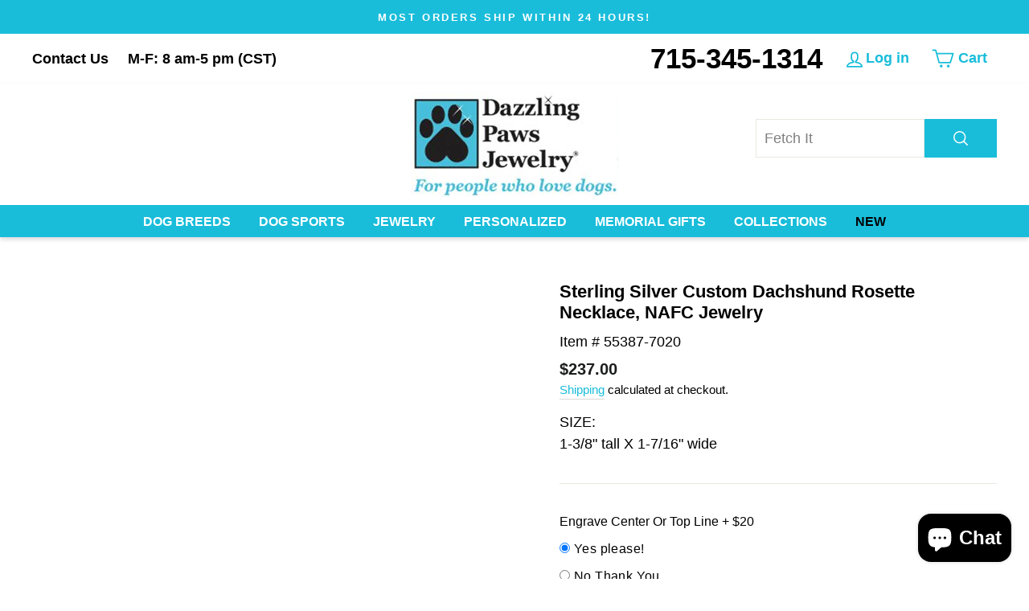

--- FILE ---
content_type: text/html; charset=utf-8
request_url: https://www.dazzlingpawsjewelry.com/products/dachshund-dog-show-jewelry-personalized-dog-title-necklace-55387-7020
body_size: 57800
content:
<!doctype html>
<html class="no-js" lang="en">

<head><!-- Google Tag Manager -->
<script src="//d1liekpayvooaz.cloudfront.net/apps/customizery/customizery.js?shop=dazzling-paws-jewelry.myshopify.com"></script>

<script type="lazyload2">(function(w,d,s,l,i){w[l]=w[l]||[];w[l].push({'gtm.start':
new Date().getTime(),event:'gtm.js'});var f=d.getElementsByTagName(s)[0],
j=d.createElement(s),dl=l!='dataLayer'?'&l='+l:'';j.async=true;j.src=
'https://www.googletagmanager.com/gtm.js?id='+i+dl;f.parentNode.insertBefore(j,f);
})(window,document,'script','dataLayer','GTM-5KFHZZRH');</script>
<!-- End Google Tag Manager --><meta name="google-site-verification" content="RPzsIYYK4WYRtF1HiRBfEevqH5By2HOanyn6kAStgds" /><meta name="google-site-verification" content="IuGiK3LqtU-jW_2p6xImu1S0KB1lbQYIgESUfY2nD00" />
  <meta charset="utf-8">
  <meta http-equiv="X-UA-Compatible" content="IE=edge,chrome=1">
  <meta name="viewport" content="width=device-width,initial-scale=1">
  <meta name="theme-color" content="#19bdda">
  <link rel="canonical" href="https://www.dazzlingpawsjewelry.com/products/dachshund-dog-show-jewelry-personalized-dog-title-necklace-55387-7020">
  <meta name="format-detection" content="telephone=no"><link rel="shortcut icon" href="//www.dazzlingpawsjewelry.com/cdn/shop/files/dazzling-favicon_32x32.png?v=1627005438" type="image/png" />
  <title>Dachshund Dog Show Jewelry, Personalized Dog Title Necklace
&ndash; Dazzling Paws 
</title><meta name="description" content="Personalized Best In Show Longhaired Dachshund necklace commemorates lifetime achievements. The perfect fine jewelry gift for proud Doxie owners and breeders."><meta property="og:site_name" content="Dazzling Paws ">
  <meta property="og:url" content="https://www.dazzlingpawsjewelry.com/products/dachshund-dog-show-jewelry-personalized-dog-title-necklace-55387-7020">
  <meta property="og:title" content="Sterling Silver Custom Dachshund Rosette Necklace, NAFC Jewelry">
  <meta property="og:type" content="product">
  <meta property="og:description" content="Personalized Best In Show Longhaired Dachshund necklace commemorates lifetime achievements. The perfect fine jewelry gift for proud Doxie owners and breeders."><meta property="og:price:amount" content="">
    <meta property="og:price:currency" content="USD"><meta property="og:image" content="http://www.dazzlingpawsjewelry.com/cdn/shop/files/55387-7020eng-3162_1200x630.jpg?v=1741609596"><meta property="og:image" content="http://www.dazzlingpawsjewelry.com/cdn/shop/files/55387-7020eng-3162-2_1200x630.jpg?v=1741609596"><meta property="og:image" content="http://www.dazzlingpawsjewelry.com/cdn/shop/files/Master-7020-3162_3164_1200x630.jpg?v=1752161369">
  <meta property="og:image:secure_url" content="https://www.dazzlingpawsjewelry.com/cdn/shop/files/55387-7020eng-3162_1200x630.jpg?v=1741609596"><meta property="og:image:secure_url" content="https://www.dazzlingpawsjewelry.com/cdn/shop/files/55387-7020eng-3162-2_1200x630.jpg?v=1741609596"><meta property="og:image:secure_url" content="https://www.dazzlingpawsjewelry.com/cdn/shop/files/Master-7020-3162_3164_1200x630.jpg?v=1752161369">
  <meta name="twitter:site" content="@">
  <meta name="twitter:card" content="summary_large_image">
  <meta name="twitter:title" content="Sterling Silver Custom Dachshund Rosette Necklace, NAFC Jewelry">
  <meta name="twitter:description" content="Personalized Best In Show Longhaired Dachshund necklace commemorates lifetime achievements. The perfect fine jewelry gift for proud Doxie owners and breeders.">


  <style data-shopify>
  
  

  
  
  
</style>

 <style id="theme_scss_css"></style>
  <script>window.XMLHttpRequest?xmlhttp=new XMLHttpRequest:xmlhttp=new ActiveXObject("Microsoft.XMLHTTP"),xmlhttp.onreadystatechange=function(){4==xmlhttp.readyState&&200==xmlhttp.status&&(document.getElementById("theme_scss_css").innerHTML=xmlhttp.responseText)},xmlhttp.open("GET","//www.dazzlingpawsjewelry.com/cdn/shop/t/18/assets/theme.scss.css?v=144209884048085442811759333057",!1),xmlhttp.send();</script>



  <style data-shopify>
    .collection-item__title {
      font-size: 12.0px;
    }

    @media screen and (min-width: 769px) {
      .collection-item__title {
        font-size: 15px;
      }
    }
  </style>

  <script>
    document.documentElement.className = document.documentElement.className.replace('no-js', 'js');

    window.theme = window.theme || {};
    theme.strings = {
      addToCart: "Add to cart",
      soldOut: "Sold Out",
      unavailable: "Unavailable",
      stockLabel: "Only [count] items in stock!",
      willNotShipUntil: "Will not ship until [date]",
      willBeInStockAfter: "Will be in stock after [date]",
      waitingForStock: "Inventory on the way",
      savePrice: "Save [saved_amount]",
      cartEmpty: "Your cart is currently empty.",
      cartTermsConfirmation: "You must agree with the terms and conditions of sales to check out"
    };
    theme.settings = {
      dynamicVariantsEnable: true,
      dynamicVariantType: "dropdown",
      cartType: "page",
      currenciesEnabled: false,
      nativeMultiCurrency: 106 > 1 ? true : false,
      moneyFormat: "${{amount}}",
      saveType: "dollar",
      recentlyViewedEnabled: false,
      predictiveSearch: true,
      predictiveSearchType: "product",
      inventoryThreshold: 10,
      quickView: true,
      themeName: 'Impulse',
      themeVersion: "2.5.3"
    };
  </script>

 
 
   
  
  
  
  
  
  
  
  
  
   
  <script>window.performance && window.performance.mark && window.performance.mark('shopify.content_for_header.start');</script><meta name="facebook-domain-verification" content="6r4axi9fqs12ugb0cmu0ejq1p3thc3">
<meta name="google-site-verification" content="1RwJ-WqjLcsgj3OgKqDMQj6M_rPc5v5xEPIPIT6CZls">
<meta id="shopify-digital-wallet" name="shopify-digital-wallet" content="/58541867215/digital_wallets/dialog">
<meta name="shopify-checkout-api-token" content="d1f68fa9dcd65ea0eaca276fdd2f5912">
<meta id="in-context-paypal-metadata" data-shop-id="58541867215" data-venmo-supported="true" data-environment="production" data-locale="en_US" data-paypal-v4="true" data-currency="USD">
<link rel="alternate" type="application/json+oembed" href="https://www.dazzlingpawsjewelry.com/products/dachshund-dog-show-jewelry-personalized-dog-title-necklace-55387-7020.oembed">
<script async="async" rdata-src="/checkouts/internal/preloads.js?locale=en-US"></script>
<link rel="preconnect" href="https://shop.app" crossorigin="anonymous">
<script async="async" rdata-src="https://shop.app/checkouts/internal/preloads.js?locale=en-US&shop_id=58541867215" crossorigin="anonymous"></script>
<script id="apple-pay-shop-capabilities" type="application/json">{"shopId":58541867215,"countryCode":"US","currencyCode":"USD","merchantCapabilities":["supports3DS"],"merchantId":"gid:\/\/shopify\/Shop\/58541867215","merchantName":"Dazzling Paws ","requiredBillingContactFields":["postalAddress","email","phone"],"requiredShippingContactFields":["postalAddress","email","phone"],"shippingType":"shipping","supportedNetworks":["visa","masterCard","amex","discover","elo","jcb"],"total":{"type":"pending","label":"Dazzling Paws ","amount":"1.00"},"shopifyPaymentsEnabled":true,"supportsSubscriptions":true}</script>
<script id="shopify-features" type="application/json">{"accessToken":"d1f68fa9dcd65ea0eaca276fdd2f5912","betas":["rich-media-storefront-analytics"],"domain":"www.dazzlingpawsjewelry.com","predictiveSearch":true,"shopId":58541867215,"locale":"en"}</script>
<script>var Shopify = Shopify || {};
Shopify.shop = "dazzling-paws-jewelry.myshopify.com";
Shopify.locale = "en";
Shopify.currency = {"active":"USD","rate":"1.0"};
Shopify.country = "US";
Shopify.theme = {"name":"dazzlingpawsjewelry||optimiz with B2H - 2025-08-18","id":133577801935,"schema_name":"Impulse","schema_version":"2.5.3","theme_store_id":null,"role":"main"};
Shopify.theme.handle = "null";
Shopify.theme.style = {"id":null,"handle":null};
Shopify.cdnHost = "www.dazzlingpawsjewelry.com/cdn";
Shopify.routes = Shopify.routes || {};
Shopify.routes.root = "/";</script>
<script type="module">!function(o){(o.Shopify=o.Shopify||{}).modules=!0}(window);</script>
<script>!function(o){function n(){var o=[];function n(){o.push(Array.prototype.slice.apply(arguments))}return n.q=o,n}var t=o.Shopify=o.Shopify||{};t.loadFeatures=n(),t.autoloadFeatures=n()}(window);</script>
<script>
  window.ShopifyPay = window.ShopifyPay || {};
  window.ShopifyPay.apiHost = "shop.app\/pay";
  window.ShopifyPay.redirectState = null;
</script>
<script id="shop-js-analytics" type="application/json">{"pageType":"product"}</script>
<script defer="defer" async type="module" rdata-src="//www.dazzlingpawsjewelry.com/cdn/shopifycloud/shop-js/modules/v2/client.init-shop-cart-sync_COMZFrEa.en.esm.js"></script>
<script defer="defer" async type="module" rdata-src="//www.dazzlingpawsjewelry.com/cdn/shopifycloud/shop-js/modules/v2/chunk.common_CdXrxk3f.esm.js"></script>
<script type="module">
  await import("//www.dazzlingpawsjewelry.com/cdn/shopifycloud/shop-js/modules/v2/client.init-shop-cart-sync_COMZFrEa.en.esm.js");
await import("//www.dazzlingpawsjewelry.com/cdn/shopifycloud/shop-js/modules/v2/chunk.common_CdXrxk3f.esm.js");

  window.Shopify.SignInWithShop?.initShopCartSync?.({"fedCMEnabled":true,"windoidEnabled":true});

</script>
<script>
  window.Shopify = window.Shopify || {};
  if (!window.Shopify.featureAssets) window.Shopify.featureAssets = {};
  window.Shopify.featureAssets['shop-js'] = {"shop-cart-sync":["modules/v2/client.shop-cart-sync_CRSPkpKa.en.esm.js","modules/v2/chunk.common_CdXrxk3f.esm.js"],"init-fed-cm":["modules/v2/client.init-fed-cm_DO1JVZ96.en.esm.js","modules/v2/chunk.common_CdXrxk3f.esm.js"],"init-windoid":["modules/v2/client.init-windoid_hXardXh0.en.esm.js","modules/v2/chunk.common_CdXrxk3f.esm.js"],"init-shop-email-lookup-coordinator":["modules/v2/client.init-shop-email-lookup-coordinator_jpxQlUsx.en.esm.js","modules/v2/chunk.common_CdXrxk3f.esm.js"],"shop-toast-manager":["modules/v2/client.shop-toast-manager_C-K0q6-t.en.esm.js","modules/v2/chunk.common_CdXrxk3f.esm.js"],"shop-button":["modules/v2/client.shop-button_B6dBoDg5.en.esm.js","modules/v2/chunk.common_CdXrxk3f.esm.js"],"shop-login-button":["modules/v2/client.shop-login-button_BHRMsoBb.en.esm.js","modules/v2/chunk.common_CdXrxk3f.esm.js","modules/v2/chunk.modal_C89cmTvN.esm.js"],"shop-cash-offers":["modules/v2/client.shop-cash-offers_p6Pw3nax.en.esm.js","modules/v2/chunk.common_CdXrxk3f.esm.js","modules/v2/chunk.modal_C89cmTvN.esm.js"],"avatar":["modules/v2/client.avatar_BTnouDA3.en.esm.js"],"init-shop-cart-sync":["modules/v2/client.init-shop-cart-sync_COMZFrEa.en.esm.js","modules/v2/chunk.common_CdXrxk3f.esm.js"],"init-shop-for-new-customer-accounts":["modules/v2/client.init-shop-for-new-customer-accounts_BNQiNx4m.en.esm.js","modules/v2/client.shop-login-button_BHRMsoBb.en.esm.js","modules/v2/chunk.common_CdXrxk3f.esm.js","modules/v2/chunk.modal_C89cmTvN.esm.js"],"pay-button":["modules/v2/client.pay-button_CRuQ9trT.en.esm.js","modules/v2/chunk.common_CdXrxk3f.esm.js"],"init-customer-accounts-sign-up":["modules/v2/client.init-customer-accounts-sign-up_Q1yheB3t.en.esm.js","modules/v2/client.shop-login-button_BHRMsoBb.en.esm.js","modules/v2/chunk.common_CdXrxk3f.esm.js","modules/v2/chunk.modal_C89cmTvN.esm.js"],"checkout-modal":["modules/v2/client.checkout-modal_DtXVhFgQ.en.esm.js","modules/v2/chunk.common_CdXrxk3f.esm.js","modules/v2/chunk.modal_C89cmTvN.esm.js"],"init-customer-accounts":["modules/v2/client.init-customer-accounts_B5rMd0lj.en.esm.js","modules/v2/client.shop-login-button_BHRMsoBb.en.esm.js","modules/v2/chunk.common_CdXrxk3f.esm.js","modules/v2/chunk.modal_C89cmTvN.esm.js"],"lead-capture":["modules/v2/client.lead-capture_CmGCXBh3.en.esm.js","modules/v2/chunk.common_CdXrxk3f.esm.js","modules/v2/chunk.modal_C89cmTvN.esm.js"],"shop-follow-button":["modules/v2/client.shop-follow-button_CV5C02lv.en.esm.js","modules/v2/chunk.common_CdXrxk3f.esm.js","modules/v2/chunk.modal_C89cmTvN.esm.js"],"shop-login":["modules/v2/client.shop-login_Bz_Zm_XZ.en.esm.js","modules/v2/chunk.common_CdXrxk3f.esm.js","modules/v2/chunk.modal_C89cmTvN.esm.js"],"payment-terms":["modules/v2/client.payment-terms_D7XnU2ez.en.esm.js","modules/v2/chunk.common_CdXrxk3f.esm.js","modules/v2/chunk.modal_C89cmTvN.esm.js"]};
</script>
<script>(function() {
  var isLoaded = false;
  function asyncLoad() {
    if (isLoaded) return;
    isLoaded = true;
    var urls = ["\/\/d1liekpayvooaz.cloudfront.net\/apps\/customizery\/customizery.js?shop=dazzling-paws-jewelry.myshopify.com","https:\/\/chimpstatic.com\/mcjs-connected\/js\/users\/d203f24494f7ed91d6e394dda\/28ecf15e9e078b6507b32dd18.js?shop=dazzling-paws-jewelry.myshopify.com"];
    for (var i = 0; i < urls.length; i++) {
      var s = document.createElement('script');
      s.type = 'text/javascript';
      s.async = true;
      s.src = urls[i];
      var x = document.getElementsByTagName('script')[0];
      x.parentNode.insertBefore(s, x);
    }
  };
  document.addEventListener('StartAsyncLoading',function(event){asyncLoad();});if(window.attachEvent) {
    window.attachEvent('onload', function(){});
  } else {
    window.addEventListener('load', function(){}, false);
  }
})();</script>
<script id="__st">var __st={"a":58541867215,"offset":-21600,"reqid":"eadc0f0e-ee70-423f-8b0b-3aef24a4a857-1763306582","pageurl":"www.dazzlingpawsjewelry.com\/products\/dachshund-dog-show-jewelry-personalized-dog-title-necklace-55387-7020","u":"0c9433f17152","p":"product","rtyp":"product","rid":7226996981967};</script>
<script>window.ShopifyPaypalV4VisibilityTracking = true;</script>
<script id="captcha-bootstrap">!function(){'use strict';const t='contact',e='account',n='new_comment',o=[[t,t],['blogs',n],['comments',n],[t,'customer']],c=[[e,'customer_login'],[e,'guest_login'],[e,'recover_customer_password'],[e,'create_customer']],r=t=>t.map((([t,e])=>`form[action*='/${t}']:not([data-nocaptcha='true']) input[name='form_type'][value='${e}']`)).join(','),a=t=>()=>t?[...document.querySelectorAll(t)].map((t=>t.form)):[];function s(){const t=[...o],e=r(t);return a(e)}const i='password',u='form_key',d=['recaptcha-v3-token','g-recaptcha-response','h-captcha-response',i],f=()=>{try{return window.sessionStorage}catch{return}},m='__shopify_v',_=t=>t.elements[u];function p(t,e,n=!1){try{const o=window.sessionStorage,c=JSON.parse(o.getItem(e)),{data:r}=function(t){const{data:e,action:n}=t;return t[m]||n?{data:e,action:n}:{data:t,action:n}}(c);for(const[e,n]of Object.entries(r))t.elements[e]&&(t.elements[e].value=n);n&&o.removeItem(e)}catch(o){console.error('form repopulation failed',{error:o})}}const l='form_type',E='cptcha';function T(t){t.dataset[E]=!0}const w=window,h=w.document,L='Shopify',v='ce_forms',y='captcha';let A=!1;((t,e)=>{const n=(g='f06e6c50-85a8-45c8-87d0-21a2b65856fe',I='https://cdn.shopify.com/shopifycloud/storefront-forms-hcaptcha/ce_storefront_forms_captcha_hcaptcha.v1.5.2.iife.js',D={infoText:'Protected by hCaptcha',privacyText:'Privacy',termsText:'Terms'},(t,e,n)=>{const o=w[L][v],c=o.bindForm;if(c)return c(t,g,e,D).then(n);var r;o.q.push([[t,g,e,D],n]),r=I,A||(h.body.append(Object.assign(h.createElement('script'),{id:'captcha-provider',async:!0,src:r})),A=!0)});var g,I,D;w[L]=w[L]||{},w[L][v]=w[L][v]||{},w[L][v].q=[],w[L][y]=w[L][y]||{},w[L][y].protect=function(t,e){n(t,void 0,e),T(t)},Object.freeze(w[L][y]),function(t,e,n,w,h,L){const[v,y,A,g]=function(t,e,n){const i=e?o:[],u=t?c:[],d=[...i,...u],f=r(d),m=r(i),_=r(d.filter((([t,e])=>n.includes(e))));return[a(f),a(m),a(_),s()]}(w,h,L),I=t=>{const e=t.target;return e instanceof HTMLFormElement?e:e&&e.form},D=t=>v().includes(t);t.addEventListener('submit',(t=>{const e=I(t);if(!e)return;const n=D(e)&&!e.dataset.hcaptchaBound&&!e.dataset.recaptchaBound,o=_(e),c=g().includes(e)&&(!o||!o.value);(n||c)&&t.preventDefault(),c&&!n&&(function(t){try{if(!f())return;!function(t){const e=f();if(!e)return;const n=_(t);if(!n)return;const o=n.value;o&&e.removeItem(o)}(t);const e=Array.from(Array(32),(()=>Math.random().toString(36)[2])).join('');!function(t,e){_(t)||t.append(Object.assign(document.createElement('input'),{type:'hidden',name:u})),t.elements[u].value=e}(t,e),function(t,e){const n=f();if(!n)return;const o=[...t.querySelectorAll(`input[type='${i}']`)].map((({name:t})=>t)),c=[...d,...o],r={};for(const[a,s]of new FormData(t).entries())c.includes(a)||(r[a]=s);n.setItem(e,JSON.stringify({[m]:1,action:t.action,data:r}))}(t,e)}catch(e){console.error('failed to persist form',e)}}(e),e.submit())}));const S=(t,e)=>{t&&!t.dataset[E]&&(n(t,e.some((e=>e===t))),T(t))};for(const o of['focusin','change'])t.addEventListener(o,(t=>{const e=I(t);D(e)&&S(e,y())}));const B=e.get('form_key'),M=e.get(l),P=B&&M;t.addEventListener('DOMContentLoaded',(()=>{const t=y();if(P)for(const e of t)e.elements[l].value===M&&p(e,B);[...new Set([...A(),...v().filter((t=>'true'===t.dataset.shopifyCaptcha))])].forEach((e=>S(e,t)))}))}(h,new URLSearchParams(w.location.search),n,t,e,['guest_login'])})(!0,!0)}();</script>
<script integrity="sha256-52AcMU7V7pcBOXWImdc/TAGTFKeNjmkeM1Pvks/DTgc=" data-source-attribution="shopify.loadfeatures" defer="defer" rdata-src="//www.dazzlingpawsjewelry.com/cdn/shopifycloud/storefront/assets/storefront/load_feature-81c60534.js" crossorigin="anonymous"></script>
<script crossorigin="anonymous" defer="defer" rdata-src="//www.dazzlingpawsjewelry.com/cdn/shopifycloud/storefront/assets/shopify_pay/storefront-65b4c6d7.js?v=20250812"></script>
<script data-source-attribution="shopify.dynamic_checkout.dynamic.init">var Shopify=Shopify||{};Shopify.PaymentButton=Shopify.PaymentButton||{isStorefrontPortableWallets:!0,init:function(){window.Shopify.PaymentButton.init=function(){};var t=document.createElement("script");t.rdata-src="https://www.dazzlingpawsjewelry.com/cdn/shopifycloud/portable-wallets/latest/portable-wallets.en.js",t.type="module",document.head.appendChild(t)}};
</script>
<script data-source-attribution="shopify.dynamic_checkout.buyer_consent">
  function portableWalletsHideBuyerConsent(e){var t=document.getElementById("shopify-buyer-consent"),n=document.getElementById("shopify-subscription-policy-button");t&&n&&(t.classList.add("hidden"),t.setAttribute("aria-hidden","true"),n.removeEventListener("click",e))}function portableWalletsShowBuyerConsent(e){var t=document.getElementById("shopify-buyer-consent"),n=document.getElementById("shopify-subscription-policy-button");t&&n&&(t.classList.remove("hidden"),t.removeAttribute("aria-hidden"),n.addEventListener("click",e))}window.Shopify?.PaymentButton&&(window.Shopify.PaymentButton.hideBuyerConsent=portableWalletsHideBuyerConsent,window.Shopify.PaymentButton.showBuyerConsent=portableWalletsShowBuyerConsent);
</script>
<script data-source-attribution="shopify.dynamic_checkout.cart.bootstrap">document.addEventListener("DOMContentLoaded",(function(){function t(){return document.querySelector("shopify-accelerated-checkout-cart, shopify-accelerated-checkout")}if(t())Shopify.PaymentButton.init();else{new MutationObserver((function(e,n){t()&&(Shopify.PaymentButton.init(),n.disconnect())})).observe(document.body,{childList:!0,subtree:!0})}}));
</script>
<script id='scb4127' type='text/javascript' async='' rdata-src='https://www.dazzlingpawsjewelry.com/cdn/shopifycloud/privacy-banner/storefront-banner.js'></script><link id="shopify-accelerated-checkout-styles" rel="stylesheet" media="screen" href="https://www.dazzlingpawsjewelry.com/cdn/shopifycloud/portable-wallets/latest/accelerated-checkout-backwards-compat.css" crossorigin="anonymous">
<style id="shopify-accelerated-checkout-cart">
        #shopify-buyer-consent {
  margin-top: 1em;
  display: inline-block;
  width: 100%;
}

#shopify-buyer-consent.hidden {
  display: none;
}

#shopify-subscription-policy-button {
  background: none;
  border: none;
  padding: 0;
  text-decoration: underline;
  font-size: inherit;
  cursor: pointer;
}

#shopify-subscription-policy-button::before {
  box-shadow: none;
}

      </style>

<script>window.performance && window.performance.mark && window.performance.mark('shopify.content_for_header.end');</script> 
<script>
    window.BOLD = window.BOLD || {};
        window.BOLD.options = window.BOLD.options || {};
        window.BOLD.options.settings = window.BOLD.options.settings || {};
        window.BOLD.options.settings.v1_variant_mode = window.BOLD.options.settings.v1_variant_mode || true;
        window.BOLD.options.settings.hybrid_fix_auto_insert_inputs =
        window.BOLD.options.settings.hybrid_fix_auto_insert_inputs || true;
</script>


<script>window.BOLD = window.BOLD || {};
    window.BOLD.common = window.BOLD.common || {};
    window.BOLD.common.Shopify = window.BOLD.common.Shopify || {};
    window.BOLD.common.Shopify.shop = {
      domain: 'www.dazzlingpawsjewelry.com',
      permanent_domain: 'dazzling-paws-jewelry.myshopify.com',
      url: 'https://www.dazzlingpawsjewelry.com',
      secure_url: 'https://www.dazzlingpawsjewelry.com',
      money_format: "${{amount}}",
      currency: "USD"
    };
    window.BOLD.common.Shopify.customer = {
      id: null,
      tags: null,
    };
    window.BOLD.common.Shopify.cart = {"note":null,"attributes":{},"original_total_price":0,"total_price":0,"total_discount":0,"total_weight":0.0,"item_count":0,"items":[],"requires_shipping":false,"currency":"USD","items_subtotal_price":0,"cart_level_discount_applications":[],"checkout_charge_amount":0};
    window.BOLD.common.template = 'product';window.BOLD.common.Shopify.formatMoney = function(money, format) {
        function n(t, e) {
            return "undefined" == typeof t ? e : t
        }
        function r(t, e, r, i) {
            if (e = n(e, 2),
                r = n(r, ","),
                i = n(i, "."),
            isNaN(t) || null == t)
                return 0;
            t = (t / 100).toFixed(e);
            var o = t.split(".")
                , a = o[0].replace(/(\d)(?=(\d\d\d)+(?!\d))/g, "$1" + r)
                , s = o[1] ? i + o[1] : "";
            return a + s
        }
        "string" == typeof money && (money = money.replace(".", ""));
        var i = ""
            , o = /\{\{\s*(\w+)\s*\}\}/
            , a = format || window.BOLD.common.Shopify.shop.money_format || window.Shopify.money_format || "$ {{ amount }}";
        switch (a.match(o)[1]) {
            case "amount":
                i = r(money, 2, ",", ".");
                break;
            case "amount_no_decimals":
                i = r(money, 0, ",", ".");
                break;
            case "amount_with_comma_separator":
                i = r(money, 2, ".", ",");
                break;
            case "amount_no_decimals_with_comma_separator":
                i = r(money, 0, ".", ",");
                break;
            case "amount_with_space_separator":
                i = r(money, 2, " ", ",");
                break;
            case "amount_no_decimals_with_space_separator":
                i = r(money, 0, " ", ",");
                break;
            case "amount_with_apostrophe_separator":
                i = r(money, 2, "'", ".");
                break;
        }
        return a.replace(o, i);
    };
    window.BOLD.common.Shopify.saveProduct = function (handle, product) {
      if (typeof handle === 'string' && typeof window.BOLD.common.Shopify.products[handle] === 'undefined') {
        if (typeof product === 'number') {
          window.BOLD.common.Shopify.handles[product] = handle;
          product = { id: product };
        }
        window.BOLD.common.Shopify.products[handle] = product;
      }
    };
    window.BOLD.common.Shopify.saveVariant = function (variant_id, variant) {
      if (typeof variant_id === 'number' && typeof window.BOLD.common.Shopify.variants[variant_id] === 'undefined') {
        window.BOLD.common.Shopify.variants[variant_id] = variant;
      }
    };window.BOLD.common.Shopify.products = window.BOLD.common.Shopify.products || {};
    window.BOLD.common.Shopify.variants = window.BOLD.common.Shopify.variants || {};
    window.BOLD.common.Shopify.handles = window.BOLD.common.Shopify.handles || {};window.BOLD.common.Shopify.handle = "dachshund-dog-show-jewelry-personalized-dog-title-necklace-55387-7020"
window.BOLD.common.Shopify.saveProduct("dachshund-dog-show-jewelry-personalized-dog-title-necklace-55387-7020", 7226996981967);window.BOLD.common.Shopify.saveVariant(42910333665487, { product_id: 7226996981967, product_handle: "dachshund-dog-show-jewelry-personalized-dog-title-necklace-55387-7020", price: null, group_id: '', csp_metafield: {}});



















































































window.BOLD.apps_installed = {"Product Options":2} || {};



















































































window.BOLD.common.Shopify.metafields = window.BOLD.common.Shopify.metafields || {};window.BOLD.common.Shopify.metafields["bold_rp"] = {};window.BOLD.common.Shopify.metafields["bold_csp_defaults"] = {};window.BOLD.common.cacheParams = window.BOLD.common.cacheParams || {};
</script>

<script>
    window.BOLD.common.cacheParams.options = 1682380322;
</script>
<link data-href="//www.dazzlingpawsjewelry.com/cdn/shop/t/18/assets/bold-options.css?v=123160307633435409531755549804" rel="stylesheet" type="text/css" media="all" />
<script data-src="https://option.boldapps.net/js/options.js" type="lazyload2"></script>
<script type="lazyload2" data-src="//www.dazzlingpawsjewelry.com/cdn/shop/t/18/assets/vendor-scripts-v5.js" ></script>

  

  <script type="lazyload2" data-src="//www.dazzlingpawsjewelry.com/cdn/shop/t/18/assets/theme.js?v=127733246703085208061755549869" ></script>
  <script type="lazyload2" data-src="https://code.jquery.com/jquery-1.12.4.js"></script><!-- "snippets/pagefly-header.liquid" was not rendered, the associated app was uninstalled -->
 <!-- BEGIN app block: shopify://apps/powerful-form-builder/blocks/app-embed/e4bcb1eb-35b2-42e6-bc37-bfe0e1542c9d --><script type="text/javascript" hs-ignore data-cookieconsent="ignore">
  var Globo = Globo || {};
  var globoFormbuilderRecaptchaInit = function(){};
  var globoFormbuilderHcaptchaInit = function(){};
  window.Globo.FormBuilder = window.Globo.FormBuilder || {};
  window.Globo.FormBuilder.shop = {"configuration":{"money_format":"${{amount}}"},"pricing":{"features":{"bulkOrderForm":false,"cartForm":false,"fileUpload":2,"removeCopyright":false}},"settings":{"copyright":"Powered by <a href=\"https://globosoftware.net\" target=\"_blank\">Globo</a> <a href=\"https://apps.shopify.com/form-builder-contact-form\" target=\"_blank\">Form Builder</a>","hideWaterMark":false,"reCaptcha":{"recaptchaType":"v2","siteKey":false,"languageCode":"en"},"scrollTop":false,"additionalColumns":[]},"encryption_form_id":1,"url":"https://app.powerfulform.com/"};

  if(window.Globo.FormBuilder.shop.settings.customCssEnabled && window.Globo.FormBuilder.shop.settings.customCssCode){
    const customStyle = document.createElement('style');
    customStyle.type = 'text/css';
    customStyle.innerHTML = window.Globo.FormBuilder.shop.settings.customCssCode;
    document.head.appendChild(customStyle);
  }

  window.Globo.FormBuilder.forms = [];
    
      
      
      
      window.Globo.FormBuilder.forms[16509] = {"16509":{"elements":[{"id":"group-1","type":"group","label":"Dog Breed Name","description":"","elements":[{"id":"text","type":"text","label":"Your Name","placeholder":"Your Name","description":null,"hideLabel":false,"required":true,"columnWidth":100},{"id":"email","type":"email","label":"Email","placeholder":"Email","description":null,"hideLabel":false,"required":true,"columnWidth":50},{"id":"phone-1","type":"phone","label":"Phone","placeholder":"","description":"","validatePhone":false,"onlyShowFlag":false,"defaultCountryCode":"us","limitCharacters":false,"characters":100,"hideLabel":false,"keepPositionLabel":false,"columnWidth":50,"required":true},{"id":"text-1","type":"text","label":"Dog Breed Name","placeholder":"","description":"","limitCharacters":false,"characters":100,"hideLabel":false,"keepPositionLabel":false,"columnWidth":100,"required":true},{"id":"textarea","type":"textarea","label":"Message","placeholder":"Message","description":null,"hideLabel":false,"required":false,"columnWidth":100}]}],"errorMessage":{"required":"Please fill in field","invalid":"Invalid","invalidEmail":"Invalid email","invalidURL":"Invalid URL","fileSizeLimit":"File size limit exceeded","fileNotAllowed":"File extension not allowed","requiredCaptcha":"Please, enter the captcha","invalidName":"Invalid name"},"appearance":{"layout":"boxed","width":600,"style":"classic","mainColor":"rgba(25,189,218,1)","floatingIcon":"\u003csvg aria-hidden=\"true\" focusable=\"false\" data-prefix=\"far\" data-icon=\"envelope\" class=\"svg-inline--fa fa-envelope fa-w-16\" role=\"img\" xmlns=\"http:\/\/www.w3.org\/2000\/svg\" viewBox=\"0 0 512 512\"\u003e\u003cpath fill=\"currentColor\" d=\"M464 64H48C21.49 64 0 85.49 0 112v288c0 26.51 21.49 48 48 48h416c26.51 0 48-21.49 48-48V112c0-26.51-21.49-48-48-48zm0 48v40.805c-22.422 18.259-58.168 46.651-134.587 106.49-16.841 13.247-50.201 45.072-73.413 44.701-23.208.375-56.579-31.459-73.413-44.701C106.18 199.465 70.425 171.067 48 152.805V112h416zM48 400V214.398c22.914 18.251 55.409 43.862 104.938 82.646 21.857 17.205 60.134 55.186 103.062 54.955 42.717.231 80.509-37.199 103.053-54.947 49.528-38.783 82.032-64.401 104.947-82.653V400H48z\"\u003e\u003c\/path\u003e\u003c\/svg\u003e","floatingText":null,"displayOnAllPage":false,"formType":"normalForm","background":"color","backgroundColor":"#fff","descriptionColor":"#6c757d","headingColor":"#000","labelColor":"#000","optionColor":"#000","paragraphBackground":"#fff","paragraphColor":"#000"},"afterSubmit":{"action":"clearForm","message":"\u003ch4\u003eThanks for getting in touch!\u0026nbsp;\u003c\/h4\u003e\u003cp\u003e\u003cbr\u003e\u003c\/p\u003e\u003cp\u003eWe have received your breed request. We will contact you when your breed design is available. We appreciate your patience and look forward to serving you in the future.\u003c\/p\u003e\u003cp\u003e\u003cbr\u003e\u003c\/p\u003e\u003cp\u003eHave a great day!\u003c\/p\u003e","redirectUrl":null},"footer":{"description":"","previousText":"Previous","nextText":"Next","submitText":"Submit Request","submitFullWidth":true},"header":{"active":false,"title":"Contact us","description":"Leave your message and we'll get back to you shortly."},"isStepByStepForm":true,"publish":{"requiredLogin":false,"requiredLoginMessage":"Please \u003ca href='\/account\/login' title='login'\u003elogin\u003c\/a\u003e to continue","publishType":"embedCode","selectTime":"forever","setCookie":"1","setCookieHours":"1","setCookieWeeks":"1"},"reCaptcha":{"enable":false,"note":"Please make sure that you have set Google reCaptcha v2 Site key and Secret key in \u003ca href=\"\/admin\/settings\"\u003eSettings\u003c\/a\u003e"},"html":"\n\u003cdiv class=\"globo-form boxed-form globo-form-id-16509\"\u003e\n\u003cstyle\u003e\n.globo-form-id-16509 .globo-form-app{\n    max-width: 600px;\n    width: -webkit-fill-available;\n    \n    background-color: #fff;\n    \n    \n}\n\n.globo-form-id-16509 .globo-form-app .globo-heading{\n    color: #000\n}\n.globo-form-id-16509 .globo-form-app .globo-description,\n.globo-form-id-16509 .globo-form-app .header .globo-description{\n    color: #6c757d\n}\n.globo-form-id-16509 .globo-form-app .globo-label,\n.globo-form-id-16509 .globo-form-app .globo-form-control label.globo-label,\n.globo-form-id-16509 .globo-form-app .globo-form-control label.globo-label span.label-content{\n    color: #000;\n    text-align: left !important;\n}\n.globo-form-id-16509 .globo-form-app .globo-label.globo-position-label{\n    height: 20px !important;\n}\n.globo-form-id-16509 .globo-form-app .globo-form-control .help-text.globo-description{\n    color: #6c757d\n}\n.globo-form-id-16509 .globo-form-app .globo-form-control .checkbox-wrapper .globo-option,\n.globo-form-id-16509 .globo-form-app .globo-form-control .radio-wrapper .globo-option\n{\n    color: #000\n}\n.globo-form-id-16509 .globo-form-app .footer{\n    text-align:;\n}\n.globo-form-id-16509 .globo-form-app .footer button{\n    border:1px solid rgba(25,189,218,1);\n    \n        width:100%;\n    \n}\n.globo-form-id-16509 .globo-form-app .footer button.submit,\n.globo-form-id-16509 .globo-form-app .footer button.checkout,\n.globo-form-id-16509 .globo-form-app .footer button.action.loading .spinner{\n    background-color: rgba(25,189,218,1);\n    color : #ffffff;\n}\n.globo-form-id-16509 .globo-form-app .globo-form-control .star-rating\u003efieldset:not(:checked)\u003elabel:before {\n    content: url('data:image\/svg+xml; utf8, \u003csvg aria-hidden=\"true\" focusable=\"false\" data-prefix=\"far\" data-icon=\"star\" class=\"svg-inline--fa fa-star fa-w-18\" role=\"img\" xmlns=\"http:\/\/www.w3.org\/2000\/svg\" viewBox=\"0 0 576 512\"\u003e\u003cpath fill=\"rgba(25,189,218,1)\" d=\"M528.1 171.5L382 150.2 316.7 17.8c-11.7-23.6-45.6-23.9-57.4 0L194 150.2 47.9 171.5c-26.2 3.8-36.7 36.1-17.7 54.6l105.7 103-25 145.5c-4.5 26.3 23.2 46 46.4 33.7L288 439.6l130.7 68.7c23.2 12.2 50.9-7.4 46.4-33.7l-25-145.5 105.7-103c19-18.5 8.5-50.8-17.7-54.6zM388.6 312.3l23.7 138.4L288 385.4l-124.3 65.3 23.7-138.4-100.6-98 139-20.2 62.2-126 62.2 126 139 20.2-100.6 98z\"\u003e\u003c\/path\u003e\u003c\/svg\u003e');\n}\n.globo-form-id-16509 .globo-form-app .globo-form-control .star-rating\u003efieldset\u003einput:checked ~ label:before {\n    content: url('data:image\/svg+xml; utf8, \u003csvg aria-hidden=\"true\" focusable=\"false\" data-prefix=\"fas\" data-icon=\"star\" class=\"svg-inline--fa fa-star fa-w-18\" role=\"img\" xmlns=\"http:\/\/www.w3.org\/2000\/svg\" viewBox=\"0 0 576 512\"\u003e\u003cpath fill=\"rgba(25,189,218,1)\" d=\"M259.3 17.8L194 150.2 47.9 171.5c-26.2 3.8-36.7 36.1-17.7 54.6l105.7 103-25 145.5c-4.5 26.3 23.2 46 46.4 33.7L288 439.6l130.7 68.7c23.2 12.2 50.9-7.4 46.4-33.7l-25-145.5 105.7-103c19-18.5 8.5-50.8-17.7-54.6L382 150.2 316.7 17.8c-11.7-23.6-45.6-23.9-57.4 0z\"\u003e\u003c\/path\u003e\u003c\/svg\u003e');\n}\n.globo-form-id-16509 .globo-form-app .globo-form-control .star-rating\u003efieldset:not(:checked)\u003elabel:hover:before,\n.globo-form-id-16509 .globo-form-app .globo-form-control .star-rating\u003efieldset:not(:checked)\u003elabel:hover ~ label:before{\n    content : url('data:image\/svg+xml; utf8, \u003csvg aria-hidden=\"true\" focusable=\"false\" data-prefix=\"fas\" data-icon=\"star\" class=\"svg-inline--fa fa-star fa-w-18\" role=\"img\" xmlns=\"http:\/\/www.w3.org\/2000\/svg\" viewBox=\"0 0 576 512\"\u003e\u003cpath fill=\"rgba(25,189,218,1)\" d=\"M259.3 17.8L194 150.2 47.9 171.5c-26.2 3.8-36.7 36.1-17.7 54.6l105.7 103-25 145.5c-4.5 26.3 23.2 46 46.4 33.7L288 439.6l130.7 68.7c23.2 12.2 50.9-7.4 46.4-33.7l-25-145.5 105.7-103c19-18.5 8.5-50.8-17.7-54.6L382 150.2 316.7 17.8c-11.7-23.6-45.6-23.9-57.4 0z\"\u003e\u003c\/path\u003e\u003c\/svg\u003e')\n}\n.globo-form-id-16509 .globo-form-app .globo-form-control .radio-wrapper .radio-input:checked ~ .radio-label:after {\n    background: rgba(25,189,218,1);\n    background: radial-gradient(rgba(25,189,218,1) 40%, #fff 45%);\n}\n.globo-form-id-16509 .globo-form-app .globo-form-control .checkbox-wrapper .checkbox-input:checked ~ .checkbox-label:before {\n    border-color: rgba(25,189,218,1);\n    box-shadow: 0 4px 6px rgba(50,50,93,0.11), 0 1px 3px rgba(0,0,0,0.08);\n    background-color: rgba(25,189,218,1);\n}\n.globo-form-id-16509 .globo-form-app .step.-completed .step__number,\n.globo-form-id-16509 .globo-form-app .line.-progress,\n.globo-form-id-16509 .globo-form-app .line.-start{\n    background-color: rgba(25,189,218,1);\n}\n.globo-form-id-16509 .globo-form-app .checkmark__check,\n.globo-form-id-16509 .globo-form-app .checkmark__circle{\n    stroke: rgba(25,189,218,1);\n}\n.globo-form-id-16509 .floating-button{\n    background-color: rgba(25,189,218,1);\n}\n.globo-form-id-16509 .globo-form-app .globo-form-control .checkbox-wrapper .checkbox-input ~ .checkbox-label:before,\n.globo-form-app .globo-form-control .radio-wrapper .radio-input ~ .radio-label:after{\n    border-color : rgba(25,189,218,1);\n}\n.globo-form-id-16509 .flatpickr-day.selected, \n.globo-form-id-16509 .flatpickr-day.startRange, \n.globo-form-id-16509 .flatpickr-day.endRange, \n.globo-form-id-16509 .flatpickr-day.selected.inRange, \n.globo-form-id-16509 .flatpickr-day.startRange.inRange, \n.globo-form-id-16509 .flatpickr-day.endRange.inRange, \n.globo-form-id-16509 .flatpickr-day.selected:focus, \n.globo-form-id-16509 .flatpickr-day.startRange:focus, \n.globo-form-id-16509 .flatpickr-day.endRange:focus, \n.globo-form-id-16509 .flatpickr-day.selected:hover, \n.globo-form-id-16509 .flatpickr-day.startRange:hover, \n.globo-form-id-16509 .flatpickr-day.endRange:hover, \n.globo-form-id-16509 .flatpickr-day.selected.prevMonthDay, \n.globo-form-id-16509 .flatpickr-day.startRange.prevMonthDay, \n.globo-form-id-16509 .flatpickr-day.endRange.prevMonthDay, \n.globo-form-id-16509 .flatpickr-day.selected.nextMonthDay, \n.globo-form-id-16509 .flatpickr-day.startRange.nextMonthDay, \n.globo-form-id-16509 .flatpickr-day.endRange.nextMonthDay {\n    background: rgba(25,189,218,1);\n    border-color: rgba(25,189,218,1);\n}\n.globo-form-id-16509 .globo-paragraph,\n.globo-form-id-16509 .globo-paragraph * {\n    background: #fff !important;\n    color: #000 !important;\n    width: 100%!important;\n}\n\u003c\/style\u003e\n\u003cdiv class=\"globo-form-app boxed-layout\"\u003e\n    \u003cdiv class=\"header dismiss hidden\" onclick=\"Globo.FormBuilder.closeModalForm(this)\"\u003e\n        \u003csvg width=20 height=20 viewBox=\"0 0 20 20\" class=\"\" focusable=\"false\" aria-hidden=\"true\"\u003e\u003cpath d=\"M11.414 10l4.293-4.293a.999.999 0 1 0-1.414-1.414L10 8.586 5.707 4.293a.999.999 0 1 0-1.414 1.414L8.586 10l-4.293 4.293a.999.999 0 1 0 1.414 1.414L10 11.414l4.293 4.293a.997.997 0 0 0 1.414 0 .999.999 0 0 0 0-1.414L11.414 10z\" fill-rule=\"evenodd\"\u003e\u003c\/path\u003e\u003c\/svg\u003e\n    \u003c\/div\u003e\n    \u003cform class=\"g-container\" novalidate action=\"\/api\/front\/form\/16509\/send\" method=\"POST\" enctype=\"multipart\/form-data\" data-id=16509\u003e\n        \n            \n        \n        \n            \u003cdiv class=\"globo-formbuilder-wizard\" data-id=16509\u003e\n                \u003cdiv class=\"wizard__content\"\u003e\n                    \u003cheader class=\"wizard__header\"\u003e\n                        \u003cdiv class=\"wizard__steps\"\u003e\n                        \u003cnav class=\"steps hidden\"\u003e\n                            \n                                \n                                \n                                \n                                \u003cdiv class=\"step last \"  data-step=\"0\"\u003e\n                                    \u003cdiv class=\"step__content\"\u003e\n                                        \u003cp class=\"step__number\"\u003e\u003c\/p\u003e\n                                        \u003csvg class=\"checkmark\" xmlns=\"http:\/\/www.w3.org\/2000\/svg\" width=52 height=52 viewBox=\"0 0 52 52\"\u003e\n                                            \u003ccircle class=\"checkmark__circle\" cx=\"26\" cy=\"26\" r=\"25\" fill=\"none\"\/\u003e\n                                            \u003cpath class=\"checkmark__check\" fill=\"none\" d=\"M14.1 27.2l7.1 7.2 16.7-16.8\"\/\u003e\n                                        \u003c\/svg\u003e\n                                        \u003cdiv class=\"lines\"\u003e\n                                            \n                                                \u003cdiv class=\"line -start\"\u003e\u003c\/div\u003e\n                                            \n                                            \u003cdiv class=\"line -background\"\u003e\n                                            \u003c\/div\u003e\n                                            \u003cdiv class=\"line -progress\"\u003e\n                                            \u003c\/div\u003e\n                                        \u003c\/div\u003e  \n                                    \u003c\/div\u003e\n                                \u003c\/div\u003e\n                            \n                        \u003c\/nav\u003e\n                        \u003c\/div\u003e\n                    \u003c\/header\u003e\n                    \u003cdiv class=\"panels\"\u003e\n                        \n                        \n                        \n                        \n                        \u003cdiv class=\"panel \" data-id=16509  data-step=\"0\" style=\"padding-top:0\"\u003e\n                            \n                                \n                                    \n\n\n\n\n\n\n\n\n\n\u003cdiv class=\"globo-form-control layout-1-column\" \u003e\n    \u003clabel for=\"16509-text\" class=\"classic-label globo-label \"\u003e\u003cspan class=\"label-content\" data-label=\"Your Name\"\u003eYour Name\u003c\/span\u003e\u003cspan class=\"text-danger text-smaller\"\u003e *\u003c\/span\u003e\u003c\/label\u003e\n    \u003cdiv class=\"globo-form-input\"\u003e\n        \n        \u003cinput type=\"text\"  data-type=\"text\" class=\"classic-input\" id=\"16509-text\" name=\"text\" placeholder=\"Your Name\" presence  \u003e\n    \u003c\/div\u003e\n    \n        \u003csmall class=\"help-text globo-description\"\u003e\u003c\/small\u003e\n    \n    \u003csmall class=\"messages\"\u003e\u003c\/small\u003e\n\u003c\/div\u003e\n\n\n                                \n                                    \n\n\n\n\n\n\n\n\n\n\u003cdiv class=\"globo-form-control layout-2-column\" \u003e\n    \u003clabel for=\"16509-email\" class=\"classic-label globo-label \"\u003e\u003cspan class=\"label-content\" data-label=\"Email\"\u003eEmail\u003c\/span\u003e\u003cspan class=\"text-danger text-smaller\"\u003e *\u003c\/span\u003e\u003c\/label\u003e\n    \u003cdiv class=\"globo-form-input\"\u003e\n        \n        \u003cinput type=\"text\"  data-type=\"email\" class=\"classic-input\" id=\"16509-email\" name=\"email\" placeholder=\"Email\" presence  \u003e\n    \u003c\/div\u003e\n    \n        \u003csmall class=\"help-text globo-description\"\u003e\u003c\/small\u003e\n    \n    \u003csmall class=\"messages\"\u003e\u003c\/small\u003e\n\u003c\/div\u003e\n\n\n                                \n                                    \n\n\n\n\n\n\n\n\n\n\u003cdiv class=\"globo-form-control layout-2-column\" \u003e\n    \u003clabel for=\"16509-phone-1\" class=\"classic-label globo-label \"\u003e\u003cspan class=\"label-content\" data-label=\"Phone\"\u003ePhone\u003c\/span\u003e\u003cspan class=\"text-danger text-smaller\"\u003e *\u003c\/span\u003e\u003c\/label\u003e\n    \u003cdiv class=\"globo-form-input\"\u003e\n        \n        \u003cinput type=\"text\"  data-type=\"phone\" class=\"classic-input\" id=\"16509-phone-1\" name=\"phone-1\" placeholder=\"\" presence    default-country-code=\"us\"\u003e\n    \u003c\/div\u003e\n    \n    \u003csmall class=\"messages\"\u003e\u003c\/small\u003e\n\u003c\/div\u003e\n\n\n                                \n                                    \n\n\n\n\n\n\n\n\n\n\u003cdiv class=\"globo-form-control layout-1-column\" \u003e\n    \u003clabel for=\"16509-text-1\" class=\"classic-label globo-label \"\u003e\u003cspan class=\"label-content\" data-label=\"Dog Breed Name\"\u003eDog Breed Name\u003c\/span\u003e\u003cspan class=\"text-danger text-smaller\"\u003e *\u003c\/span\u003e\u003c\/label\u003e\n    \u003cdiv class=\"globo-form-input\"\u003e\n        \n        \u003cinput type=\"text\"  data-type=\"text\" class=\"classic-input\" id=\"16509-text-1\" name=\"text-1\" placeholder=\"\" presence  \u003e\n    \u003c\/div\u003e\n    \n    \u003csmall class=\"messages\"\u003e\u003c\/small\u003e\n\u003c\/div\u003e\n\n\n                                \n                                    \n\n\n\n\n\n\n\n\n\n\u003cdiv class=\"globo-form-control layout-1-column\" \u003e\n    \u003clabel for=\"16509-textarea\" class=\"classic-label globo-label \"\u003e\u003cspan class=\"label-content\" data-label=\"Message\"\u003eMessage\u003c\/span\u003e\u003cspan\u003e\u003c\/span\u003e\u003c\/label\u003e\n    \u003ctextarea id=\"16509-textarea\"  data-type=\"textarea\" class=\"classic-input\" rows=\"3\" name=\"textarea\" placeholder=\"Message\"   \u003e\u003c\/textarea\u003e\n    \n        \u003csmall class=\"help-text globo-description\"\u003e\u003c\/small\u003e\n    \n    \u003csmall class=\"messages\"\u003e\u003c\/small\u003e\n\u003c\/div\u003e\n\n\n                                \n                            \n                            \n                                \n                            \n                        \u003c\/div\u003e\n                        \n                    \u003c\/div\u003e\n                    \n                        \n                            \u003cp style=\"text-align: right;font-size:small;display: block !important;\"\u003ePowered by \u003ca href=\"https:\/\/globosoftware.net\" target=\"_blank\"\u003eGlobo\u003c\/a\u003e \u003ca href=\"https:\/\/apps.shopify.com\/form-builder-contact-form\" target=\"_blank\"\u003eForm Builder\u003c\/a\u003e\u003c\/p\u003e\n                        \n                    \n                    \u003cdiv class=\"message error\" data-other-error=\"\"\u003e\n                        \u003cdiv class=\"content\"\u003e\u003c\/div\u003e\n                        \u003cdiv class=\"dismiss\" onclick=\"Globo.FormBuilder.dismiss(this)\"\u003e\n                            \u003csvg width=20 height=20 viewBox=\"0 0 20 20\" class=\"\" focusable=\"false\" aria-hidden=\"true\"\u003e\u003cpath d=\"M11.414 10l4.293-4.293a.999.999 0 1 0-1.414-1.414L10 8.586 5.707 4.293a.999.999 0 1 0-1.414 1.414L8.586 10l-4.293 4.293a.999.999 0 1 0 1.414 1.414L10 11.414l4.293 4.293a.997.997 0 0 0 1.414 0 .999.999 0 0 0 0-1.414L11.414 10z\" fill-rule=\"evenodd\"\u003e\u003c\/path\u003e\u003c\/svg\u003e\n                        \u003c\/div\u003e\n                    \u003c\/div\u003e\n                    \n                        \n                        \u003cdiv class=\"message success\"\u003e\n                            \u003cdiv class=\"content\"\u003e\u003ch4\u003eThanks for getting in touch!\u0026nbsp;\u003c\/h4\u003e\u003cp\u003e\u003cbr\u003e\u003c\/p\u003e\u003cp\u003eWe have received your breed request. We will contact you when your breed design is available. We appreciate your patience and look forward to serving you in the future.\u003c\/p\u003e\u003cp\u003e\u003cbr\u003e\u003c\/p\u003e\u003cp\u003eHave a great day!\u003c\/p\u003e\u003c\/div\u003e\n                            \u003cdiv class=\"dismiss\" onclick=\"Globo.FormBuilder.dismiss(this)\"\u003e\n                                \u003csvg width=20 height=20 width=20 height=20 viewBox=\"0 0 20 20\" class=\"\" focusable=\"false\" aria-hidden=\"true\"\u003e\u003cpath d=\"M11.414 10l4.293-4.293a.999.999 0 1 0-1.414-1.414L10 8.586 5.707 4.293a.999.999 0 1 0-1.414 1.414L8.586 10l-4.293 4.293a.999.999 0 1 0 1.414 1.414L10 11.414l4.293 4.293a.997.997 0 0 0 1.414 0 .999.999 0 0 0 0-1.414L11.414 10z\" fill-rule=\"evenodd\"\u003e\u003c\/path\u003e\u003c\/svg\u003e\n                            \u003c\/div\u003e\n                        \u003c\/div\u003e\n                        \n                    \n                    \u003cdiv class=\"footer wizard__footer\"\u003e\n                        \n                            \n                        \n                        \u003cbutton type=\"button\" class=\"action previous hidden classic-button\"\u003ePrevious\u003c\/button\u003e\n                        \u003cbutton type=\"button\" class=\"action next submit classic-button\" data-submitting-text=\"\" data-submit-text='\u003cspan class=\"spinner\"\u003e\u003c\/span\u003eSubmit Request' data-next-text=\"Next\" \u003e\u003cspan class=\"spinner\"\u003e\u003c\/span\u003eNext\u003c\/button\u003e\n                        \n                        \u003cp class=\"wizard__congrats-message\"\u003e\u003c\/p\u003e\n                    \u003c\/div\u003e\n                \u003c\/div\u003e\n            \u003c\/div\u003e\n        \n        \u003cinput type=\"hidden\" value=\"\" name=\"customer[id]\"\u003e\n        \u003cinput type=\"hidden\" value=\"\" name=\"customer[email]\"\u003e\n        \u003cinput type=\"hidden\" value=\"\" name=\"customer[name]\"\u003e\n        \u003cinput type=\"hidden\" value=\"\" name=\"page[title]\"\u003e\n        \u003cinput type=\"hidden\" value=\"\" name=\"page[href]\"\u003e\n        \u003cinput type=\"hidden\" value=\"\" name=\"_keyLabel\"\u003e\n    \u003c\/form\u003e\n    \n    \u003cdiv class=\"message success\"\u003e\n        \u003cdiv class=\"content\"\u003e\u003ch4\u003eThanks for getting in touch!\u0026nbsp;\u003c\/h4\u003e\u003cp\u003e\u003cbr\u003e\u003c\/p\u003e\u003cp\u003eWe have received your breed request. We will contact you when your breed design is available. We appreciate your patience and look forward to serving you in the future.\u003c\/p\u003e\u003cp\u003e\u003cbr\u003e\u003c\/p\u003e\u003cp\u003eHave a great day!\u003c\/p\u003e\u003c\/div\u003e\n        \u003cdiv class=\"dismiss\" onclick=\"Globo.FormBuilder.dismiss(this)\"\u003e\n            \u003csvg width=20 height=20 viewBox=\"0 0 20 20\" class=\"\" focusable=\"false\" aria-hidden=\"true\"\u003e\u003cpath d=\"M11.414 10l4.293-4.293a.999.999 0 1 0-1.414-1.414L10 8.586 5.707 4.293a.999.999 0 1 0-1.414 1.414L8.586 10l-4.293 4.293a.999.999 0 1 0 1.414 1.414L10 11.414l4.293 4.293a.997.997 0 0 0 1.414 0 .999.999 0 0 0 0-1.414L11.414 10z\" fill-rule=\"evenodd\"\u003e\u003c\/path\u003e\u003c\/svg\u003e\n        \u003c\/div\u003e\n    \u003c\/div\u003e\n    \n\u003c\/div\u003e\n\n\u003c\/div\u003e\n"}}[16509];
      
    
  
  window.Globo.FormBuilder.url = window.Globo.FormBuilder.shop.url;
  window.Globo.FormBuilder.CDN_URL = window.Globo.FormBuilder.shop.CDN_URL ?? window.Globo.FormBuilder.shop.url;
  window.Globo.FormBuilder.themeOs20 = true;
  window.Globo.FormBuilder.searchProductByJson = true;
  
  
  window.Globo.FormBuilder.__webpack_public_path_2__ = "https://cdn.shopify.com/extensions/019a8147-7fa0-79bf-9c5f-395f7606849b/powerful-form-builder-264/assets/";Globo.FormBuilder.page = {
    href : window.location.href,
    type: "product"
  };
  Globo.FormBuilder.page.title = document.title

  
    Globo.FormBuilder.product= {
      title : 'Sterling Silver Custom Dachshund Rosette Necklace, NAFC Jewelry',
      type : 'Jewelry',
      vendor : 'Dazzling Paws Jewelry',
      url : window.location.href
    }
  
  if(window.AVADA_SPEED_WHITELIST){
    const pfbs_w = new RegExp("powerful-form-builder", 'i')
    if(Array.isArray(window.AVADA_SPEED_WHITELIST)){
      window.AVADA_SPEED_WHITELIST.push(pfbs_w)
    }else{
      window.AVADA_SPEED_WHITELIST = [pfbs_w]
    }
  }

  Globo.FormBuilder.shop.configuration = Globo.FormBuilder.shop.configuration || {};
  Globo.FormBuilder.shop.configuration.money_format = "${{amount}}";
</script>
<script src="https://cdn.shopify.com/extensions/019a8147-7fa0-79bf-9c5f-395f7606849b/powerful-form-builder-264/assets/globo.formbuilder.index.js" defer="defer" data-cookieconsent="ignore"></script>




<!-- END app block --><!-- BEGIN app block: shopify://apps/judge-me-reviews/blocks/judgeme_core/61ccd3b1-a9f2-4160-9fe9-4fec8413e5d8 --><!-- Start of Judge.me Core -->




<link rel="dns-prefetch" href="https://cdnwidget.judge.me">
<link rel="dns-prefetch" href="https://cdn.judge.me">
<link rel="dns-prefetch" href="https://cdn1.judge.me">
<link rel="dns-prefetch" href="https://api.judge.me">

<script data-cfasync='false' class='jdgm-settings-script'>window.jdgmSettings={"pagination":5,"disable_web_reviews":false,"badge_no_review_text":"No reviews","badge_n_reviews_text":"{{ n }} review/reviews","badge_star_color":"#19BDD9","hide_badge_preview_if_no_reviews":true,"badge_hide_text":false,"enforce_center_preview_badge":false,"widget_title":"Customer Reviews","widget_open_form_text":"Write a review","widget_close_form_text":"Cancel review","widget_refresh_page_text":"Refresh page","widget_summary_text":"Based on {{ number_of_reviews }} review/reviews","widget_no_review_text":"Be the first to write a review","widget_name_field_text":"Display name","widget_verified_name_field_text":"Verified Name (public)","widget_name_placeholder_text":"Display name","widget_required_field_error_text":"This field is required.","widget_email_field_text":"Email address","widget_verified_email_field_text":"Verified Email (private, can not be edited)","widget_email_placeholder_text":"Your email address","widget_email_field_error_text":"Please enter a valid email address.","widget_rating_field_text":"Rating","widget_review_title_field_text":"Review Title","widget_review_title_placeholder_text":"Give your review a title","widget_review_body_field_text":"Review content","widget_review_body_placeholder_text":"Start writing here...","widget_pictures_field_text":"Picture/Video (optional)","widget_submit_review_text":"Submit Review","widget_submit_verified_review_text":"Submit Verified Review","widget_submit_success_msg_with_auto_publish":"Thank you! Please refresh the page in a few moments to see your review. You can remove or edit your review by logging into \u003ca href='https://judge.me/login' target='_blank' rel='nofollow noopener'\u003eJudge.me\u003c/a\u003e","widget_submit_success_msg_no_auto_publish":"Thank you! Your review will be published as soon as it is approved by the shop admin. You can remove or edit your review by logging into \u003ca href='https://judge.me/login' target='_blank' rel='nofollow noopener'\u003eJudge.me\u003c/a\u003e","widget_show_default_reviews_out_of_total_text":"Showing {{ n_reviews_shown }} out of {{ n_reviews }} reviews.","widget_show_all_link_text":"Show all","widget_show_less_link_text":"Show less","widget_author_said_text":"{{ reviewer_name }} said:","widget_days_text":"{{ n }} days ago","widget_weeks_text":"{{ n }} week/weeks ago","widget_months_text":"{{ n }} month/months ago","widget_years_text":"{{ n }} year/years ago","widget_yesterday_text":"Yesterday","widget_today_text":"Today","widget_replied_text":"\u003e\u003e {{ shop_name }} replied:","widget_read_more_text":"Read more","widget_reviewer_name_as_initial":"first_name_only","widget_rating_filter_see_all_text":"See all reviews","widget_sorting_most_recent_text":"Most Recent","widget_sorting_highest_rating_text":"Highest Rating","widget_sorting_lowest_rating_text":"Lowest Rating","widget_sorting_with_pictures_text":"Only Pictures","widget_sorting_most_helpful_text":"Most Helpful","widget_open_question_form_text":"Ask a question","widget_reviews_subtab_text":"Reviews","widget_questions_subtab_text":"Questions","widget_question_label_text":"Question","widget_answer_label_text":"Answer","widget_question_placeholder_text":"Write your question here","widget_submit_question_text":"Submit Question","widget_question_submit_success_text":"Thank you for your question! We will notify you once it gets answered.","widget_star_color":"#19BDD9","verified_badge_text":"Verified","verified_badge_placement":"left-of-reviewer-name","widget_hide_border":false,"widget_social_share":false,"all_reviews_include_out_of_store_products":true,"all_reviews_out_of_store_text":"(out of store)","all_reviews_product_name_prefix_text":"Product ","enable_review_pictures":true,"widget_product_reviews_subtab_text":"Product Reviews","widget_shop_reviews_subtab_text":"Shop Reviews","widget_write_a_store_review_text":"Write a Store Review","widget_other_languages_heading":"Reviews in Other Languages","widget_translate_review_text":"Translate review to {{ language }}","widget_translating_review_text":"Translating...","widget_show_original_translation_text":"Show original ({{ language }})","widget_translate_review_failed_text":"Review couldn't be translated.","widget_translate_review_retry_text":"Retry","widget_translate_review_try_again_later_text":"Try again later","show_product_url_for_grouped_product":true,"widget_sorting_pictures_first_text":"Pictures First","floating_tab_button_name":"★ Reviews","floating_tab_title":"Let customers speak for us","floating_tab_url":"","floating_tab_url_enabled":false,"all_reviews_text_badge_text":"Customers rate us {{ shop.metafields.judgeme.all_reviews_rating | round: 1 }}/5 based on {{ shop.metafields.judgeme.all_reviews_count }} reviews.","all_reviews_text_badge_text_branded_style":"{{ shop.metafields.judgeme.all_reviews_rating | round: 1 }} out of 5 stars based on {{ shop.metafields.judgeme.all_reviews_count }} reviews","all_reviews_text_badge_url":"","all_reviews_text_style":"branded","featured_carousel_title":"Let customers speak for us","featured_carousel_count_text":"from {{ n }} reviews","featured_carousel_add_link_to_all_reviews_page":true,"featured_carousel_url":"","verified_count_badge_style":"branded","verified_count_badge_url":"","widget_star_use_custom_color":true,"picture_reminder_submit_button":"Upload Pictures","enable_review_videos":true,"widget_sorting_videos_first_text":"Videos First","widget_review_pending_text":"Pending","remove_microdata_snippet":false,"preview_badge_no_question_text":"No questions","preview_badge_n_question_text":"{{ number_of_questions }} question/questions","widget_search_bar_placeholder":"Search reviews","widget_sorting_verified_only_text":"Verified only","featured_carousel_verified_badge_color":"#19BDDA","featured_carousel_more_reviews_button_text":"Read more reviews","featured_carousel_view_product_button_text":"View product","all_reviews_page_load_more_text":"Load More Reviews","widget_advanced_speed_features":5,"widget_public_name_text":"displayed publicly like","default_reviewer_name_has_non_latin":true,"widget_reviewer_anonymous":"Anonymous","medals_widget_title":"Judge.me Review Medals","show_reviewer_avatar":false,"widget_invalid_yt_video_url_error_text":"Not a YouTube video URL","widget_max_length_field_error_text":"Please enter no more than {0} characters.","widget_verified_by_shop_text":"Verified by Shop","widget_show_photo_gallery":true,"widget_load_with_code_splitting":true,"widget_ugc_title":"Made by us, Shared by you","widget_ugc_subtitle":"Tag us to see your picture featured in our page","widget_ugc_primary_button_text":"Buy Now","widget_ugc_secondary_button_text":"Load More","widget_ugc_reviews_button_text":"View Reviews","widget_primary_color":"#1D838C","widget_summary_average_rating_text":"{{ average_rating }} out of 5","widget_media_grid_title":"Customer photos \u0026 videos","widget_media_grid_see_more_text":"See more","widget_verified_by_judgeme_text":"Verified by Judge.me","widget_verified_by_judgeme_text_in_store_medals":"Verified by Judge.me","widget_media_field_exceed_quantity_message":"Sorry, we can only accept {{ max_media }} for one review.","widget_media_field_exceed_limit_message":"{{ file_name }} is too large, please select a {{ media_type }} less than {{ size_limit }}MB.","widget_review_submitted_text":"Review Submitted!","widget_question_submitted_text":"Question Submitted!","widget_close_form_text_question":"Cancel","widget_write_your_answer_here_text":"Write your answer here","widget_enabled_branded_link":true,"widget_show_collected_by_judgeme":true,"widget_collected_by_judgeme_text":"collected by Judge.me","widget_load_more_text":"Load More","widget_full_review_text":"Full Review","widget_read_more_reviews_text":"Read More Reviews","widget_read_questions_text":"Read Questions","widget_questions_and_answers_text":"Questions \u0026 Answers","widget_verified_by_text":"Verified by","widget_verified_text":"Verified","widget_number_of_reviews_text":"{{ number_of_reviews }} reviews","widget_back_button_text":"Back","widget_next_button_text":"Next","widget_custom_forms_filter_button":"Filters","how_reviews_are_collected":"How reviews are collected?","widget_show_review_keywords":true,"widget_gdpr_statement":"How we use your data: We'll only contact you about the review you left, and only if necessary. By submitting your review, you agree to Judge.me's \u003ca href='https://judge.me/terms' target='_blank' rel='nofollow noopener'\u003eterms\u003c/a\u003e, \u003ca href='https://judge.me/privacy' target='_blank' rel='nofollow noopener'\u003eprivacy\u003c/a\u003e and \u003ca href='https://judge.me/content-policy' target='_blank' rel='nofollow noopener'\u003econtent\u003c/a\u003e policies.","review_snippet_widget_round_border_style":true,"review_snippet_widget_card_color":"#FFFFFF","review_snippet_widget_slider_arrows_background_color":"#FFFFFF","review_snippet_widget_slider_arrows_color":"#000000","review_snippet_widget_star_color":"#108474","all_reviews_product_variant_label_text":"Variant: ","widget_show_verified_branding":false,"redirect_reviewers_invited_via_email":"review_widget","review_content_screen_title_text":"How would you rate this product?","review_content_introduction_text":"We would love it if you would share a bit about your experience.","one_star_review_guidance_text":"Poor","five_star_review_guidance_text":"Great","customer_information_screen_title_text":"About you","customer_information_introduction_text":"Please tell us more about you.","custom_questions_screen_title_text":"Your experience in more detail","custom_questions_introduction_text":"Here are a few questions to help us understand more about your experience.","review_submitted_screen_title_text":"Thanks for your review!","review_submitted_screen_thank_you_text":"We are processing it and it will appear on the store soon.","review_submitted_screen_email_verification_text":"Please confirm your email by clicking the link we just sent you. This helps us keep reviews authentic.","reviewer_media_screen_title_picture_text":"Share a picture","reviewer_media_introduction_picture_text":"Upload a photo to support your review.","reviewer_media_screen_title_video_text":"Share a video","reviewer_media_introduction_video_text":"Upload a video to support your review.","reviewer_media_screen_title_picture_or_video_text":"Share a picture or video","reviewer_media_introduction_picture_or_video_text":"Upload a photo or video to support your review.","reviewer_media_youtube_url_text":"Paste your Youtube URL here","advanced_settings_next_step_button_text":"Next","advanced_settings_close_review_button_text":"Close","write_review_flow_required_text":"Required","write_review_flow_privacy_message_text":"We respect your privacy.","write_review_flow_anonymous_text":"Post review as anonymous","write_review_flow_visibility_text":"This won't be visible to other customers.","write_review_flow_multiple_selection_help_text":"Select as many as you like","write_review_flow_single_selection_help_text":"Select one option","write_review_flow_required_field_error_text":"This field is required","write_review_flow_invalid_email_error_text":"Please enter a valid email address","write_review_flow_max_length_error_text":"Max. {{ max_length }} characters.","write_review_flow_media_upload_text":"\u003cb\u003eClick to upload\u003c/b\u003e or drag and drop","write_review_flow_gdpr_statement":"We'll only contact you about your review if necessary. By submitting your review, you agree to our \u003ca href='https://judge.me/terms' target='_blank' rel='nofollow noopener'\u003eterms and conditions\u003c/a\u003e and \u003ca href='https://judge.me/privacy' target='_blank' rel='nofollow noopener'\u003eprivacy policy\u003c/a\u003e.","transparency_badges_collected_via_store_invite_text":"Review collected via store invitation","transparency_badges_from_another_provider_text":"Review collected from another provider","transparency_badges_collected_from_store_visitor_text":"Review collected from a store visitor","transparency_badges_written_in_google_text":"Review written in Google","transparency_badges_written_in_etsy_text":"Review written in Etsy","transparency_badges_written_in_shop_app_text":"Review written in Shop App","transparency_badges_earned_reward_text":"Review earned a reward for future purchase","platform":"shopify","branding_url":"https://app.judge.me/reviews/stores/www.dazzlingpawsjewelry.com","branding_text":"Powered by Judge.me","locale":"en","reply_name":"Dazzling Paws ","widget_version":"3.0","footer":true,"autopublish":true,"review_dates":true,"enable_custom_form":false,"shop_use_review_site":true,"shop_locale":"en","enable_multi_locales_translations":true,"show_review_title_input":true,"review_verification_email_status":"always","can_be_branded":true,"reply_name_text":"Dazzling Paws "};</script> <style class='jdgm-settings-style'>.jdgm-xx{left:0}:root{--jdgm-primary-color: #1D838C;--jdgm-secondary-color: rgba(29,131,140,0.1);--jdgm-star-color: #19BDD9;--jdgm-write-review-text-color: white;--jdgm-write-review-bg-color: #1D838C;--jdgm-paginate-color: #1D838C;--jdgm-border-radius: 0;--jdgm-reviewer-name-color: #1D838C}.jdgm-histogram__bar-content{background-color:#1D838C}.jdgm-rev[data-verified-buyer=true] .jdgm-rev__icon.jdgm-rev__icon:after,.jdgm-rev__buyer-badge.jdgm-rev__buyer-badge{color:white;background-color:#1D838C}.jdgm-review-widget--small .jdgm-gallery.jdgm-gallery .jdgm-gallery__thumbnail-link:nth-child(8) .jdgm-gallery__thumbnail-wrapper.jdgm-gallery__thumbnail-wrapper:before{content:"See more"}@media only screen and (min-width: 768px){.jdgm-gallery.jdgm-gallery .jdgm-gallery__thumbnail-link:nth-child(8) .jdgm-gallery__thumbnail-wrapper.jdgm-gallery__thumbnail-wrapper:before{content:"See more"}}.jdgm-preview-badge .jdgm-star.jdgm-star{color:#19BDD9}.jdgm-prev-badge[data-average-rating='0.00']{display:none !important}.jdgm-rev .jdgm-rev__icon{display:none !important}.jdgm-author-fullname{display:none !important}.jdgm-author-all-initials{display:none !important}.jdgm-author-last-initial{display:none !important}.jdgm-rev-widg__title{visibility:hidden}.jdgm-rev-widg__summary-text{visibility:hidden}.jdgm-prev-badge__text{visibility:hidden}.jdgm-rev__prod-link-prefix:before{content:'Product '}.jdgm-rev__variant-label:before{content:'Variant: '}.jdgm-rev__out-of-store-text:before{content:'(out of store)'}@media only screen and (min-width: 768px){.jdgm-rev__pics .jdgm-rev_all-rev-page-picture-separator,.jdgm-rev__pics .jdgm-rev__product-picture{display:none}}@media only screen and (max-width: 768px){.jdgm-rev__pics .jdgm-rev_all-rev-page-picture-separator,.jdgm-rev__pics .jdgm-rev__product-picture{display:none}}.jdgm-preview-badge[data-template="product"]{display:none !important}.jdgm-preview-badge[data-template="collection"]{display:none !important}.jdgm-preview-badge[data-template="index"]{display:none !important}.jdgm-review-widget[data-from-snippet="true"]{display:none !important}.jdgm-verified-count-badget[data-from-snippet="true"]{display:none !important}.jdgm-carousel-wrapper[data-from-snippet="true"]{display:none !important}.jdgm-all-reviews-text[data-from-snippet="true"]{display:none !important}.jdgm-medals-section[data-from-snippet="true"]{display:none !important}.jdgm-ugc-media-wrapper[data-from-snippet="true"]{display:none !important}.jdgm-review-snippet-widget .jdgm-rev-snippet-widget__cards-container .jdgm-rev-snippet-card{border-radius:8px;background:#fff}.jdgm-review-snippet-widget .jdgm-rev-snippet-widget__cards-container .jdgm-rev-snippet-card__rev-rating .jdgm-star{color:#108474}.jdgm-review-snippet-widget .jdgm-rev-snippet-widget__prev-btn,.jdgm-review-snippet-widget .jdgm-rev-snippet-widget__next-btn{border-radius:50%;background:#fff}.jdgm-review-snippet-widget .jdgm-rev-snippet-widget__prev-btn>svg,.jdgm-review-snippet-widget .jdgm-rev-snippet-widget__next-btn>svg{fill:#000}.jdgm-full-rev-modal.rev-snippet-widget .jm-mfp-container .jm-mfp-content,.jdgm-full-rev-modal.rev-snippet-widget .jm-mfp-container .jdgm-full-rev__icon,.jdgm-full-rev-modal.rev-snippet-widget .jm-mfp-container .jdgm-full-rev__pic-img,.jdgm-full-rev-modal.rev-snippet-widget .jm-mfp-container .jdgm-full-rev__reply{border-radius:8px}.jdgm-full-rev-modal.rev-snippet-widget .jm-mfp-container .jdgm-full-rev[data-verified-buyer="true"] .jdgm-full-rev__icon::after{border-radius:8px}.jdgm-full-rev-modal.rev-snippet-widget .jm-mfp-container .jdgm-full-rev .jdgm-rev__buyer-badge{border-radius:calc( 8px / 2 )}.jdgm-full-rev-modal.rev-snippet-widget .jm-mfp-container .jdgm-full-rev .jdgm-full-rev__replier::before{content:'Dazzling Paws '}.jdgm-full-rev-modal.rev-snippet-widget .jm-mfp-container .jdgm-full-rev .jdgm-full-rev__product-button{border-radius:calc( 8px * 6 )}
</style> <style class='jdgm-settings-style'></style>

  
  
  
  <style class='jdgm-miracle-styles'>
  @-webkit-keyframes jdgm-spin{0%{-webkit-transform:rotate(0deg);-ms-transform:rotate(0deg);transform:rotate(0deg)}100%{-webkit-transform:rotate(359deg);-ms-transform:rotate(359deg);transform:rotate(359deg)}}@keyframes jdgm-spin{0%{-webkit-transform:rotate(0deg);-ms-transform:rotate(0deg);transform:rotate(0deg)}100%{-webkit-transform:rotate(359deg);-ms-transform:rotate(359deg);transform:rotate(359deg)}}@font-face{font-family:'JudgemeStar';src:url("[data-uri]") format("woff");font-weight:normal;font-style:normal}.jdgm-star{font-family:'JudgemeStar';display:inline !important;text-decoration:none !important;padding:0 4px 0 0 !important;margin:0 !important;font-weight:bold;opacity:1;-webkit-font-smoothing:antialiased;-moz-osx-font-smoothing:grayscale}.jdgm-star:hover{opacity:1}.jdgm-star:last-of-type{padding:0 !important}.jdgm-star.jdgm--on:before{content:"\e000"}.jdgm-star.jdgm--off:before{content:"\e001"}.jdgm-star.jdgm--half:before{content:"\e002"}.jdgm-widget *{margin:0;line-height:1.4;-webkit-box-sizing:border-box;-moz-box-sizing:border-box;box-sizing:border-box;-webkit-overflow-scrolling:touch}.jdgm-hidden{display:none !important;visibility:hidden !important}.jdgm-temp-hidden{display:none}.jdgm-spinner{width:40px;height:40px;margin:auto;border-radius:50%;border-top:2px solid #eee;border-right:2px solid #eee;border-bottom:2px solid #eee;border-left:2px solid #ccc;-webkit-animation:jdgm-spin 0.8s infinite linear;animation:jdgm-spin 0.8s infinite linear}.jdgm-spinner:empty{display:block}.jdgm-prev-badge{display:block !important}

</style>
<style class='jdgm-miracle-styles'>
  @font-face{font-family:'JudgemeStar';src:url("[data-uri]") format("woff");font-weight:normal;font-style:normal}

</style>


  
  
   


<script data-cfasync='false' class='jdgm-script'>
!function(e){window.jdgm=window.jdgm||{},jdgm.CDN_HOST="https://cdnwidget.judge.me/",jdgm.API_HOST="https://api.judge.me/",jdgm.CDN_BASE_URL="https://cdn.shopify.com/extensions/019a77e4-a374-7df4-972d-32c540d9a1b8/judgeme-extensions-202/assets/",
jdgm.docReady=function(d){(e.attachEvent?"complete"===e.readyState:"loading"!==e.readyState)?
setTimeout(d,0):e.addEventListener("DOMContentLoaded",d)},jdgm.loadCSS=function(d,t,o,a){
!o&&jdgm.loadCSS.requestedUrls.indexOf(d)>=0||(jdgm.loadCSS.requestedUrls.push(d),
(a=e.createElement("link")).rel="stylesheet",a.class="jdgm-stylesheet",a.media="nope!",
a.href=d,a.onload=function(){this.media="all",t&&setTimeout(t)},e.body.appendChild(a))},
jdgm.loadCSS.requestedUrls=[],jdgm.loadJS=function(e,d){var t=new XMLHttpRequest;
t.onreadystatechange=function(){4===t.readyState&&(Function(t.response)(),d&&d(t.response))},
t.open("GET",e),t.send()},jdgm.docReady((function(){(window.jdgmLoadCSS||e.querySelectorAll(
".jdgm-widget, .jdgm-all-reviews-page").length>0)&&(jdgmSettings.widget_load_with_code_splitting?
parseFloat(jdgmSettings.widget_version)>=3?jdgm.loadCSS(jdgm.CDN_HOST+"widget_v3/base.css"):
jdgm.loadCSS(jdgm.CDN_HOST+"widget/base.css"):jdgm.loadCSS(jdgm.CDN_HOST+"shopify_v2.css"),
jdgm.loadJS(jdgm.CDN_HOST+"loader.js"))}))}(document);
</script>
<noscript><link rel="stylesheet" type="text/css" media="all" href="https://cdnwidget.judge.me/shopify_v2.css"></noscript>

<!-- BEGIN app snippet: theme_fix_tags --><script>
  (function() {
    var jdgmThemeFixes = null;
    if (!jdgmThemeFixes) return;
    var thisThemeFix = jdgmThemeFixes[Shopify.theme.id];
    if (!thisThemeFix) return;

    if (thisThemeFix.html) {
      document.addEventListener("DOMContentLoaded", function() {
        var htmlDiv = document.createElement('div');
        htmlDiv.classList.add('jdgm-theme-fix-html');
        htmlDiv.innerHTML = thisThemeFix.html;
        document.body.append(htmlDiv);
      });
    };

    if (thisThemeFix.css) {
      var styleTag = document.createElement('style');
      styleTag.classList.add('jdgm-theme-fix-style');
      styleTag.innerHTML = thisThemeFix.css;
      document.head.append(styleTag);
    };

    if (thisThemeFix.js) {
      var scriptTag = document.createElement('script');
      scriptTag.classList.add('jdgm-theme-fix-script');
      scriptTag.innerHTML = thisThemeFix.js;
      document.head.append(scriptTag);
    };
  })();
</script>
<!-- END app snippet -->
<!-- End of Judge.me Core -->



<!-- END app block --><script src="https://cdn.shopify.com/extensions/7bc9bb47-adfa-4267-963e-cadee5096caf/inbox-1252/assets/inbox-chat-loader.js" type="text/javascript" defer="defer"></script>
<script src="https://cdn.shopify.com/extensions/019a77e4-a374-7df4-972d-32c540d9a1b8/judgeme-extensions-202/assets/loader.js" type="text/javascript" defer="defer"></script>
<script src="https://cdn.shopify.com/extensions/019a4ae9-c898-7f29-8006-59b6641c6886/bundles-41/assets/simple-bundles-v2.min.js" type="text/javascript" defer="defer"></script>
<link href="https://cdn.shopify.com/extensions/019a4ae9-c898-7f29-8006-59b6641c6886/bundles-41/assets/simple-bundles-v2.css" rel="stylesheet" type="text/css" media="all">
<link href="https://monorail-edge.shopifysvc.com" rel="dns-prefetch">
<script>(function(){if ("sendBeacon" in navigator && "performance" in window) {try {var session_token_from_headers = performance.getEntriesByType('navigation')[0].serverTiming.find(x => x.name == '_s').description;} catch {var session_token_from_headers = undefined;}var session_cookie_matches = document.cookie.match(/_shopify_s=([^;]*)/);var session_token_from_cookie = session_cookie_matches && session_cookie_matches.length === 2 ? session_cookie_matches[1] : "";var session_token = session_token_from_headers || session_token_from_cookie || "";function handle_abandonment_event(e) {var entries = performance.getEntries().filter(function(entry) {return /monorail-edge.shopifysvc.com/.test(entry.name);});if (!window.abandonment_tracked && entries.length === 0) {window.abandonment_tracked = true;var currentMs = Date.now();var navigation_start = performance.timing.navigationStart;var payload = {shop_id: 58541867215,url: window.location.href,navigation_start,duration: currentMs - navigation_start,session_token,page_type: "product"};window.navigator.sendBeacon("https://monorail-edge.shopifysvc.com/v1/produce", JSON.stringify({schema_id: "online_store_buyer_site_abandonment/1.1",payload: payload,metadata: {event_created_at_ms: currentMs,event_sent_at_ms: currentMs}}));}}window.addEventListener('pagehide', handle_abandonment_event);}}());</script>
<script id="web-pixels-manager-setup">(function e(e,d,r,n,o){if(void 0===o&&(o={}),!Boolean(null===(a=null===(i=window.Shopify)||void 0===i?void 0:i.analytics)||void 0===a?void 0:a.replayQueue)){var i,a;window.Shopify=window.Shopify||{};var t=window.Shopify;t.analytics=t.analytics||{};var s=t.analytics;s.replayQueue=[],s.publish=function(e,d,r){return s.replayQueue.push([e,d,r]),!0};try{self.performance.mark("wpm:start")}catch(e){}var l=function(){var e={modern:/Edge?\/(1{2}[4-9]|1[2-9]\d|[2-9]\d{2}|\d{4,})\.\d+(\.\d+|)|Firefox\/(1{2}[4-9]|1[2-9]\d|[2-9]\d{2}|\d{4,})\.\d+(\.\d+|)|Chrom(ium|e)\/(9{2}|\d{3,})\.\d+(\.\d+|)|(Maci|X1{2}).+ Version\/(15\.\d+|(1[6-9]|[2-9]\d|\d{3,})\.\d+)([,.]\d+|)( \(\w+\)|)( Mobile\/\w+|) Safari\/|Chrome.+OPR\/(9{2}|\d{3,})\.\d+\.\d+|(CPU[ +]OS|iPhone[ +]OS|CPU[ +]iPhone|CPU IPhone OS|CPU iPad OS)[ +]+(15[._]\d+|(1[6-9]|[2-9]\d|\d{3,})[._]\d+)([._]\d+|)|Android:?[ /-](13[3-9]|1[4-9]\d|[2-9]\d{2}|\d{4,})(\.\d+|)(\.\d+|)|Android.+Firefox\/(13[5-9]|1[4-9]\d|[2-9]\d{2}|\d{4,})\.\d+(\.\d+|)|Android.+Chrom(ium|e)\/(13[3-9]|1[4-9]\d|[2-9]\d{2}|\d{4,})\.\d+(\.\d+|)|SamsungBrowser\/([2-9]\d|\d{3,})\.\d+/,legacy:/Edge?\/(1[6-9]|[2-9]\d|\d{3,})\.\d+(\.\d+|)|Firefox\/(5[4-9]|[6-9]\d|\d{3,})\.\d+(\.\d+|)|Chrom(ium|e)\/(5[1-9]|[6-9]\d|\d{3,})\.\d+(\.\d+|)([\d.]+$|.*Safari\/(?![\d.]+ Edge\/[\d.]+$))|(Maci|X1{2}).+ Version\/(10\.\d+|(1[1-9]|[2-9]\d|\d{3,})\.\d+)([,.]\d+|)( \(\w+\)|)( Mobile\/\w+|) Safari\/|Chrome.+OPR\/(3[89]|[4-9]\d|\d{3,})\.\d+\.\d+|(CPU[ +]OS|iPhone[ +]OS|CPU[ +]iPhone|CPU IPhone OS|CPU iPad OS)[ +]+(10[._]\d+|(1[1-9]|[2-9]\d|\d{3,})[._]\d+)([._]\d+|)|Android:?[ /-](13[3-9]|1[4-9]\d|[2-9]\d{2}|\d{4,})(\.\d+|)(\.\d+|)|Mobile Safari.+OPR\/([89]\d|\d{3,})\.\d+\.\d+|Android.+Firefox\/(13[5-9]|1[4-9]\d|[2-9]\d{2}|\d{4,})\.\d+(\.\d+|)|Android.+Chrom(ium|e)\/(13[3-9]|1[4-9]\d|[2-9]\d{2}|\d{4,})\.\d+(\.\d+|)|Android.+(UC? ?Browser|UCWEB|U3)[ /]?(15\.([5-9]|\d{2,})|(1[6-9]|[2-9]\d|\d{3,})\.\d+)\.\d+|SamsungBrowser\/(5\.\d+|([6-9]|\d{2,})\.\d+)|Android.+MQ{2}Browser\/(14(\.(9|\d{2,})|)|(1[5-9]|[2-9]\d|\d{3,})(\.\d+|))(\.\d+|)|K[Aa][Ii]OS\/(3\.\d+|([4-9]|\d{2,})\.\d+)(\.\d+|)/},d=e.modern,r=e.legacy,n=navigator.userAgent;return n.match(d)?"modern":n.match(r)?"legacy":"unknown"}(),u="modern"===l?"modern":"legacy",c=(null!=n?n:{modern:"",legacy:""})[u],f=function(e){return[e.baseUrl,"/wpm","/b",e.hashVersion,"modern"===e.buildTarget?"m":"l",".js"].join("")}({baseUrl:d,hashVersion:r,buildTarget:u}),m=function(e){var d=e.version,r=e.bundleTarget,n=e.surface,o=e.pageUrl,i=e.monorailEndpoint;return{emit:function(e){var a=e.status,t=e.errorMsg,s=(new Date).getTime(),l=JSON.stringify({metadata:{event_sent_at_ms:s},events:[{schema_id:"web_pixels_manager_load/3.1",payload:{version:d,bundle_target:r,page_url:o,status:a,surface:n,error_msg:t},metadata:{event_created_at_ms:s}}]});if(!i)return console&&console.warn&&console.warn("[Web Pixels Manager] No Monorail endpoint provided, skipping logging."),!1;try{return self.navigator.sendBeacon.bind(self.navigator)(i,l)}catch(e){}var u=new XMLHttpRequest;try{return u.open("POST",i,!0),u.setRequestHeader("Content-Type","text/plain"),u.send(l),!0}catch(e){return console&&console.warn&&console.warn("[Web Pixels Manager] Got an unhandled error while logging to Monorail."),!1}}}}({version:r,bundleTarget:l,surface:e.surface,pageUrl:self.location.href,monorailEndpoint:e.monorailEndpoint});try{o.browserTarget=l,function(e){var d=e.src,r=e.async,n=void 0===r||r,o=e.onload,i=e.onerror,a=e.sri,t=e.scriptDataAttributes,s=void 0===t?{}:t,l=document.createElement("script"),u=document.querySelector("head"),c=document.querySelector("body");if(l.async=n,l.src=d,a&&(l.integrity=a,l.crossOrigin="anonymous"),s)for(var f in s)if(Object.prototype.hasOwnProperty.call(s,f))try{l.dataset[f]=s[f]}catch(e){}if(o&&l.addEventListener("load",o),i&&l.addEventListener("error",i),u)u.appendChild(l);else{if(!c)throw new Error("Did not find a head or body element to append the script");c.appendChild(l)}}({src:f,async:!0,onload:function(){if(!function(){var e,d;return Boolean(null===(d=null===(e=window.Shopify)||void 0===e?void 0:e.analytics)||void 0===d?void 0:d.initialized)}()){var d=window.webPixelsManager.init(e)||void 0;if(d){var r=window.Shopify.analytics;r.replayQueue.forEach((function(e){var r=e[0],n=e[1],o=e[2];d.publishCustomEvent(r,n,o)})),r.replayQueue=[],r.publish=d.publishCustomEvent,r.visitor=d.visitor,r.initialized=!0}}},onerror:function(){return m.emit({status:"failed",errorMsg:"".concat(f," has failed to load")})},sri:function(e){var d=/^sha384-[A-Za-z0-9+/=]+$/;return"string"==typeof e&&d.test(e)}(c)?c:"",scriptDataAttributes:o}),m.emit({status:"loading"})}catch(e){m.emit({status:"failed",errorMsg:(null==e?void 0:e.message)||"Unknown error"})}}})({shopId: 58541867215,storefrontBaseUrl: "https://www.dazzlingpawsjewelry.com",extensionsBaseUrl: "https://extensions.shopifycdn.com/cdn/shopifycloud/web-pixels-manager",monorailEndpoint: "https://monorail-edge.shopifysvc.com/unstable/produce_batch",surface: "storefront-renderer",enabledBetaFlags: ["2dca8a86"],webPixelsConfigList: [{"id":"374440143","configuration":"{\"webPixelName\":\"Judge.me\"}","eventPayloadVersion":"v1","runtimeContext":"STRICT","scriptVersion":"34ad157958823915625854214640f0bf","type":"APP","apiClientId":683015,"privacyPurposes":["ANALYTICS"],"dataSharingAdjustments":{"protectedCustomerApprovalScopes":["read_customer_email","read_customer_name","read_customer_personal_data","read_customer_phone"]}},{"id":"261619919","configuration":"{\"tagID\":\"2614115653232\"}","eventPayloadVersion":"v1","runtimeContext":"STRICT","scriptVersion":"18031546ee651571ed29edbe71a3550b","type":"APP","apiClientId":3009811,"privacyPurposes":["ANALYTICS","MARKETING","SALE_OF_DATA"],"dataSharingAdjustments":{"protectedCustomerApprovalScopes":["read_customer_address","read_customer_email","read_customer_name","read_customer_personal_data","read_customer_phone"]}},{"id":"202047695","configuration":"{\"config\":\"{\\\"pixel_id\\\":\\\"G-DF46Q6TWB4\\\",\\\"target_country\\\":\\\"US\\\",\\\"gtag_events\\\":[{\\\"type\\\":\\\"search\\\",\\\"action_label\\\":\\\"G-DF46Q6TWB4\\\"},{\\\"type\\\":\\\"begin_checkout\\\",\\\"action_label\\\":\\\"G-DF46Q6TWB4\\\"},{\\\"type\\\":\\\"view_item\\\",\\\"action_label\\\":[\\\"G-DF46Q6TWB4\\\",\\\"MC-JSP95TG40H\\\"]},{\\\"type\\\":\\\"purchase\\\",\\\"action_label\\\":[\\\"G-DF46Q6TWB4\\\",\\\"MC-JSP95TG40H\\\"]},{\\\"type\\\":\\\"page_view\\\",\\\"action_label\\\":[\\\"G-DF46Q6TWB4\\\",\\\"MC-JSP95TG40H\\\"]},{\\\"type\\\":\\\"add_payment_info\\\",\\\"action_label\\\":\\\"G-DF46Q6TWB4\\\"},{\\\"type\\\":\\\"add_to_cart\\\",\\\"action_label\\\":\\\"G-DF46Q6TWB4\\\"}],\\\"enable_monitoring_mode\\\":false}\"}","eventPayloadVersion":"v1","runtimeContext":"OPEN","scriptVersion":"b2a88bafab3e21179ed38636efcd8a93","type":"APP","apiClientId":1780363,"privacyPurposes":[],"dataSharingAdjustments":{"protectedCustomerApprovalScopes":["read_customer_address","read_customer_email","read_customer_name","read_customer_personal_data","read_customer_phone"]}},{"id":"69566671","configuration":"{\"pixel_id\":\"520775758500194\",\"pixel_type\":\"facebook_pixel\",\"metaapp_system_user_token\":\"-\"}","eventPayloadVersion":"v1","runtimeContext":"OPEN","scriptVersion":"ca16bc87fe92b6042fbaa3acc2fbdaa6","type":"APP","apiClientId":2329312,"privacyPurposes":["ANALYTICS","MARKETING","SALE_OF_DATA"],"dataSharingAdjustments":{"protectedCustomerApprovalScopes":["read_customer_address","read_customer_email","read_customer_name","read_customer_personal_data","read_customer_phone"]}},{"id":"shopify-app-pixel","configuration":"{}","eventPayloadVersion":"v1","runtimeContext":"STRICT","scriptVersion":"0450","apiClientId":"shopify-pixel","type":"APP","privacyPurposes":["ANALYTICS","MARKETING"]},{"id":"shopify-custom-pixel","eventPayloadVersion":"v1","runtimeContext":"LAX","scriptVersion":"0450","apiClientId":"shopify-pixel","type":"CUSTOM","privacyPurposes":["ANALYTICS","MARKETING"]}],isMerchantRequest: false,initData: {"shop":{"name":"Dazzling Paws ","paymentSettings":{"currencyCode":"USD"},"myshopifyDomain":"dazzling-paws-jewelry.myshopify.com","countryCode":"US","storefrontUrl":"https:\/\/www.dazzlingpawsjewelry.com"},"customer":null,"cart":null,"checkout":null,"productVariants":[{"price":{"amount":237.0,"currencyCode":"USD"},"product":{"title":"Sterling Silver Custom Dachshund Rosette Necklace, NAFC Jewelry","vendor":"Dazzling Paws Jewelry","id":"7226996981967","untranslatedTitle":"Sterling Silver Custom Dachshund Rosette Necklace, NAFC Jewelry","url":"\/products\/dachshund-dog-show-jewelry-personalized-dog-title-necklace-55387-7020","type":"Jewelry"},"id":"42910333665487","image":{"src":"\/\/www.dazzlingpawsjewelry.com\/cdn\/shop\/files\/55387-7020eng-3162.jpg?v=1741609596"},"sku":"55387-7020","title":"Default Title","untranslatedTitle":"Default Title"}],"purchasingCompany":null},},"https://www.dazzlingpawsjewelry.com/cdn","ae1676cfwd2530674p4253c800m34e853cb",{"modern":"","legacy":""},{"shopId":"58541867215","storefrontBaseUrl":"https:\/\/www.dazzlingpawsjewelry.com","extensionBaseUrl":"https:\/\/extensions.shopifycdn.com\/cdn\/shopifycloud\/web-pixels-manager","surface":"storefront-renderer","enabledBetaFlags":"[\"2dca8a86\"]","isMerchantRequest":"false","hashVersion":"ae1676cfwd2530674p4253c800m34e853cb","publish":"custom","events":"[[\"page_viewed\",{}],[\"product_viewed\",{\"productVariant\":{\"price\":{\"amount\":237.0,\"currencyCode\":\"USD\"},\"product\":{\"title\":\"Sterling Silver Custom Dachshund Rosette Necklace, NAFC Jewelry\",\"vendor\":\"Dazzling Paws Jewelry\",\"id\":\"7226996981967\",\"untranslatedTitle\":\"Sterling Silver Custom Dachshund Rosette Necklace, NAFC Jewelry\",\"url\":\"\/products\/dachshund-dog-show-jewelry-personalized-dog-title-necklace-55387-7020\",\"type\":\"Jewelry\"},\"id\":\"42910333665487\",\"image\":{\"src\":\"\/\/www.dazzlingpawsjewelry.com\/cdn\/shop\/files\/55387-7020eng-3162.jpg?v=1741609596\"},\"sku\":\"55387-7020\",\"title\":\"Default Title\",\"untranslatedTitle\":\"Default Title\"}}]]"});</script><script>
  window.ShopifyAnalytics = window.ShopifyAnalytics || {};
  window.ShopifyAnalytics.meta = window.ShopifyAnalytics.meta || {};
  window.ShopifyAnalytics.meta.currency = 'USD';
  var meta = {"product":{"id":7226996981967,"gid":"gid:\/\/shopify\/Product\/7226996981967","vendor":"Dazzling Paws Jewelry","type":"Jewelry","variants":[{"id":42910333665487,"price":23700,"name":"Sterling Silver Custom Dachshund Rosette Necklace, NAFC Jewelry","public_title":null,"sku":"55387-7020"}],"remote":false},"page":{"pageType":"product","resourceType":"product","resourceId":7226996981967}};
  for (var attr in meta) {
    window.ShopifyAnalytics.meta[attr] = meta[attr];
  }
</script>
<script class="analytics">
  (function () {
    var customDocumentWrite = function(content) {
      var jquery = null;

      if (window.jQuery) {
        jquery = window.jQuery;
      } else if (window.Checkout && window.Checkout.$) {
        jquery = window.Checkout.$;
      }

      if (jquery) {
        jquery('body').append(content);
      }
    };

    var hasLoggedConversion = function(token) {
      if (token) {
        return document.cookie.indexOf('loggedConversion=' + token) !== -1;
      }
      return false;
    }

    var setCookieIfConversion = function(token) {
      if (token) {
        var twoMonthsFromNow = new Date(Date.now());
        twoMonthsFromNow.setMonth(twoMonthsFromNow.getMonth() + 2);

        document.cookie = 'loggedConversion=' + token + '; expires=' + twoMonthsFromNow;
      }
    }

    var trekkie = window.ShopifyAnalytics.lib = window.trekkie = window.trekkie || [];
    if (trekkie.integrations) {
      return;
    }
    trekkie.methods = [
      'identify',
      'page',
      'ready',
      'track',
      'trackForm',
      'trackLink'
    ];
    trekkie.factory = function(method) {
      return function() {
        var args = Array.prototype.slice.call(arguments);
        args.unshift(method);
        trekkie.push(args);
        return trekkie;
      };
    };
    for (var i = 0; i < trekkie.methods.length; i++) {
      var key = trekkie.methods[i];
      trekkie[key] = trekkie.factory(key);
    }
    trekkie.load = function(config) {
      trekkie.config = config || {};
      trekkie.config.initialDocumentCookie = document.cookie;
      var first = document.getElementsByTagName('script')[0];
      var script = document.createElement('script');
      script.type = 'text/javascript';
      script.onerror = function(e) {
        var scriptFallback = document.createElement('script');
        scriptFallback.type = 'text/javascript';
        scriptFallback.onerror = function(error) {
                var Monorail = {
      produce: function produce(monorailDomain, schemaId, payload) {
        var currentMs = new Date().getTime();
        var event = {
          schema_id: schemaId,
          payload: payload,
          metadata: {
            event_created_at_ms: currentMs,
            event_sent_at_ms: currentMs
          }
        };
        return Monorail.sendRequest("https://" + monorailDomain + "/v1/produce", JSON.stringify(event));
      },
      sendRequest: function sendRequest(endpointUrl, payload) {
        // Try the sendBeacon API
        if (window && window.navigator && typeof window.navigator.sendBeacon === 'function' && typeof window.Blob === 'function' && !Monorail.isIos12()) {
          var blobData = new window.Blob([payload], {
            type: 'text/plain'
          });

          if (window.navigator.sendBeacon(endpointUrl, blobData)) {
            return true;
          } // sendBeacon was not successful

        } // XHR beacon

        var xhr = new XMLHttpRequest();

        try {
          xhr.open('POST', endpointUrl);
          xhr.setRequestHeader('Content-Type', 'text/plain');
          xhr.send(payload);
        } catch (e) {
          console.log(e);
        }

        return false;
      },
      isIos12: function isIos12() {
        return window.navigator.userAgent.lastIndexOf('iPhone; CPU iPhone OS 12_') !== -1 || window.navigator.userAgent.lastIndexOf('iPad; CPU OS 12_') !== -1;
      }
    };
    Monorail.produce('monorail-edge.shopifysvc.com',
      'trekkie_storefront_load_errors/1.1',
      {shop_id: 58541867215,
      theme_id: 133577801935,
      app_name: "storefront",
      context_url: window.location.href,
      source_url: "//www.dazzlingpawsjewelry.com/cdn/s/trekkie.storefront.308893168db1679b4a9f8a086857af995740364f.min.js"});

        };
        scriptFallback.async = true;
        scriptFallback.src = '//www.dazzlingpawsjewelry.com/cdn/s/trekkie.storefront.308893168db1679b4a9f8a086857af995740364f.min.js';
        first.parentNode.insertBefore(scriptFallback, first);
      };
      script.async = true;
      script.src = '//www.dazzlingpawsjewelry.com/cdn/s/trekkie.storefront.308893168db1679b4a9f8a086857af995740364f.min.js';
      first.parentNode.insertBefore(script, first);
    };
    trekkie.load(
      {"Trekkie":{"appName":"storefront","development":false,"defaultAttributes":{"shopId":58541867215,"isMerchantRequest":null,"themeId":133577801935,"themeCityHash":"11857735545328098195","contentLanguage":"en","currency":"USD","eventMetadataId":"5a14449c-8820-4cd6-9b6e-979872886161"},"isServerSideCookieWritingEnabled":true,"monorailRegion":"shop_domain","enabledBetaFlags":["f0df213a"]},"Session Attribution":{},"S2S":{"facebookCapiEnabled":true,"source":"trekkie-storefront-renderer","apiClientId":580111}}
    );

    var loaded = false;
    trekkie.ready(function() {
      if (loaded) return;
      loaded = true;

      window.ShopifyAnalytics.lib = window.trekkie;

      var originalDocumentWrite = document.write;
      document.write = customDocumentWrite;
      try { window.ShopifyAnalytics.merchantGoogleAnalytics.call(this); } catch(error) {};
      document.write = originalDocumentWrite;

      window.ShopifyAnalytics.lib.page(null,{"pageType":"product","resourceType":"product","resourceId":7226996981967,"shopifyEmitted":true});

      var match = window.location.pathname.match(/checkouts\/(.+)\/(thank_you|post_purchase)/)
      var token = match? match[1]: undefined;
      if (!hasLoggedConversion(token)) {
        setCookieIfConversion(token);
        window.ShopifyAnalytics.lib.track("Viewed Product",{"currency":"USD","variantId":42910333665487,"productId":7226996981967,"productGid":"gid:\/\/shopify\/Product\/7226996981967","name":"Sterling Silver Custom Dachshund Rosette Necklace, NAFC Jewelry","price":"237.00","sku":"55387-7020","brand":"Dazzling Paws Jewelry","variant":null,"category":"Jewelry","nonInteraction":true,"remote":false},undefined,undefined,{"shopifyEmitted":true});
      window.ShopifyAnalytics.lib.track("monorail:\/\/trekkie_storefront_viewed_product\/1.1",{"currency":"USD","variantId":42910333665487,"productId":7226996981967,"productGid":"gid:\/\/shopify\/Product\/7226996981967","name":"Sterling Silver Custom Dachshund Rosette Necklace, NAFC Jewelry","price":"237.00","sku":"55387-7020","brand":"Dazzling Paws Jewelry","variant":null,"category":"Jewelry","nonInteraction":true,"remote":false,"referer":"https:\/\/www.dazzlingpawsjewelry.com\/products\/dachshund-dog-show-jewelry-personalized-dog-title-necklace-55387-7020"});
      }
    });


        var eventsListenerScript = document.createElement('script');
        eventsListenerScript.async = true;
        eventsListenerScript.src = "//www.dazzlingpawsjewelry.com/cdn/shopifycloud/storefront/assets/shop_events_listener-3da45d37.js";
        document.getElementsByTagName('head')[0].appendChild(eventsListenerScript);

})();</script>
  <script>
  if (!window.ga || (window.ga && typeof window.ga !== 'function')) {
    window.ga = function ga() {
      (window.ga.q = window.ga.q || []).push(arguments);
      if (window.Shopify && window.Shopify.analytics && typeof window.Shopify.analytics.publish === 'function') {
        window.Shopify.analytics.publish("ga_stub_called", {}, {sendTo: "google_osp_migration"});
      }
      console.error("Shopify's Google Analytics stub called with:", Array.from(arguments), "\nSee https://help.shopify.com/manual/promoting-marketing/pixels/pixel-migration#google for more information.");
    };
    if (window.Shopify && window.Shopify.analytics && typeof window.Shopify.analytics.publish === 'function') {
      window.Shopify.analytics.publish("ga_stub_initialized", {}, {sendTo: "google_osp_migration"});
    }
  }
</script>
<script
  defer
  src="https://www.dazzlingpawsjewelry.com/cdn/shopifycloud/perf-kit/shopify-perf-kit-2.1.2.min.js"
  data-application="storefront-renderer"
  data-shop-id="58541867215"
  data-render-region="gcp-us-east1"
  data-page-type="product"
  data-theme-instance-id="133577801935"
  data-theme-name="Impulse"
  data-theme-version="2.5.3"
  data-monorail-region="shop_domain"
  data-resource-timing-sampling-rate="10"
  data-shs="true"
  data-shs-beacon="true"
  data-shs-export-with-fetch="true"
  data-shs-logs-sample-rate="1"
></script>
</head> 

<body class="template-product" data-transitions="false">
<!-- Google Tag Manager (noscript) -->
<noscript><iframe src="https://www.googletagmanager.com/ns.html?id=GTM-5KFHZZRH"
height="0" width="0" style="display:none;visibility:hidden"></iframe></noscript>
<!-- End Google Tag Manager (noscript) -->
  
  

  <a class="in-page-link visually-hidden skip-link" href="#MainContent">Skip to content</a>

  <div id="PageContainer" class="page-container">
    <div class="transition-body">

    <div id="shopify-section-header" class="shopify-section">




<div id="NavDrawer" class="drawer drawer--left">
  <div class="drawer__fixed-header drawer__fixed-header--full">
    <div class="drawer__header drawer__header--full appear-animation appear-delay-1">
      <div class="h2 drawer__title">
        

      </div>
      <div class="drawer__close">
        <button type="button" class="drawer__close-button js-drawer-close">
          <svg aria-hidden="true" focusable="false" role="presentation" class="icon icon-close" viewBox="0 0 64 64"><path d="M19 17.61l27.12 27.13m0-27.12L19 44.74"/></svg>
          <span class="icon__fallback-text">Close menu</span>
        </button>
      </div>
    </div>
  </div>
  <div class="drawer__inner">

    <ul class="mobile-nav mobile-nav--heading-style" role="navigation" aria-label="Primary">
      


        <li class="mobile-nav__item appear-animation appear-delay-2">
          
            <div class="mobile-nav__has-sublist">
              
                <a href="/collections"
                  class="mobile-nav__link mobile-nav__link--top-level"
                  id="Label-collections1"
                  >
                  Dog Breeds
                </a>
                <div class="mobile-nav__toggle">
                  <button type="button"
                    aria-controls="Linklist-collections1"
                    
                    class="collapsible-trigger collapsible--auto-height ">
                    <span class="collapsible-trigger__icon collapsible-trigger__icon--open" role="presentation">
  <svg aria-hidden="true" focusable="false" role="presentation" class="icon icon--wide icon-chevron-down" viewBox="0 0 28 16"><path d="M1.57 1.59l12.76 12.77L27.1 1.59" stroke-width="2" stroke="#000" fill="none" fill-rule="evenodd"/></svg>
</span>

                  </button>
                </div>
              
            </div>
          

          
            <div id="Linklist-collections1"
              class="mobile-nav__sublist collapsible-content collapsible-content--all "
              aria-labelledby="Label-collections1"
              >
              <div class="collapsible-content__inner">
                <ul class="mobile-nav__sublist">
                  


                    <li class="mobile-nav__item">
                      <div class="mobile-nav__child-item">
                        
                          <a href="/"
                            class="mobile-nav__link"
                            id="Sublabel-1"
                            >
                            A-B
                          </a>
                        
                        
                          <button type="button"
                            aria-controls="Sublinklist-collections1-1"
                            class="collapsible-trigger ">
                            <span class="collapsible-trigger__icon collapsible-trigger__icon--circle collapsible-trigger__icon--open" role="presentation">
  <svg aria-hidden="true" focusable="false" role="presentation" class="icon icon--wide icon-chevron-down" viewBox="0 0 28 16"><path d="M1.57 1.59l12.76 12.77L27.1 1.59" stroke-width="2" stroke="#000" fill="none" fill-rule="evenodd"/></svg>
</span>

                          </button>
                        
                      </div>

                      
                        <div
                          id="Sublinklist-collections1-1"
                          aria-labelledby="Sublabel-1"
                          class="mobile-nav__sublist collapsible-content collapsible-content--all "
                          >
                          <div class="collapsible-content__inner">
                            <ul class="mobile-nav__grandchildlist">
                              
<li class="mobile-nav__item">
                                  <a href="/pages/afghan-jewelry" class="mobile-nav__link" >
                                    Afghan Hound
                                  </a>
                                </li>
                              
<li class="mobile-nav__item">
                                  <a href="/pages/airedale-terrier-jewelry" class="mobile-nav__link" >
                                    Airedale Terrier
                                  </a>
                                </li>
                              
<li class="mobile-nav__item">
                                  <a href="/pages/akita-jewelry" class="mobile-nav__link" >
                                    Akita
                                  </a>
                                </li>
                              
<li class="mobile-nav__item">
                                  <a href="/pages/alaskan-klee-kai-jewelry" class="mobile-nav__link" >
                                    Alaskan Klee Kai
                                  </a>
                                </li>
                              
<li class="mobile-nav__item">
                                  <a href="/pages/alaskan-malamute-jewelry" class="mobile-nav__link" >
                                    Alaskan Malamute
                                  </a>
                                </li>
                              
<li class="mobile-nav__item">
                                  <a href="/pages/american-eskimo-dog-jewelry" class="mobile-nav__link" >
                                    American Eskimo Dog
                                  </a>
                                </li>
                              
<li class="mobile-nav__item">
                                  <a href="/pages/american-staffordshire-terrier-jewelry" class="mobile-nav__link" >
                                    American Staffordshire Terrier
                                  </a>
                                </li>
                              
<li class="mobile-nav__item">
                                  <a href="/pages/australian-cattle-dog-jewelry" class="mobile-nav__link" >
                                    Australian Cattle Dog
                                  </a>
                                </li>
                              
<li class="mobile-nav__item">
                                  <a href="/pages/coming-soon" class="mobile-nav__link" >
                                    Australian Kelpie
                                  </a>
                                </li>
                              
<li class="mobile-nav__item">
                                  <a href="/pages/australian-shepherd-jewelry" class="mobile-nav__link" >
                                    Australian Shepherd
                                  </a>
                                </li>
                              
<li class="mobile-nav__item">
                                  <a href="/pages/coming-soon" class="mobile-nav__link" >
                                    Australian Terrier 
                                  </a>
                                </li>
                              
<li class="mobile-nav__item">
                                  <a href="/pages/basenji-jewelry" class="mobile-nav__link" >
                                    Basenji
                                  </a>
                                </li>
                              
<li class="mobile-nav__item">
                                  <a href="/pages/bassett-hound-jewelry" class="mobile-nav__link" >
                                    Basset Hound
                                  </a>
                                </li>
                              
<li class="mobile-nav__item">
                                  <a href="/pages/beagle-jewelry" class="mobile-nav__link" >
                                    Beagle
                                  </a>
                                </li>
                              
<li class="mobile-nav__item">
                                  <a href="/pages/bearded-collie-jewelry" class="mobile-nav__link" >
                                    Bearded Collie
                                  </a>
                                </li>
                              
<li class="mobile-nav__item">
                                  <a href="/pages/coming-soon" class="mobile-nav__link" >
                                    Bedlington Terrier
                                  </a>
                                </li>
                              
<li class="mobile-nav__item">
                                  <a href="/pages/belgian-malinois-jewelry" class="mobile-nav__link" >
                                    Belgian Malinois
                                  </a>
                                </li>
                              
<li class="mobile-nav__item">
                                  <a href="/pages/belgian-sheepdog-jewelry" class="mobile-nav__link" >
                                    Belgian Sheepdog
                                  </a>
                                </li>
                              
<li class="mobile-nav__item">
                                  <a href="/pages/belgian-tervuren-jewelry" class="mobile-nav__link" >
                                    Belgian Tervuren
                                  </a>
                                </li>
                              
<li class="mobile-nav__item">
                                  <a href="/pages/berger-picard-jewelry" class="mobile-nav__link" >
                                    Berger Picard
                                  </a>
                                </li>
                              
<li class="mobile-nav__item">
                                  <a href="/pages/bernese-mountain-dog-jewelry" class="mobile-nav__link" >
                                    Bernese Mountain Dog
                                  </a>
                                </li>
                              
<li class="mobile-nav__item">
                                  <a href="/pages/bichon-frise-jewelry" class="mobile-nav__link" >
                                    Bichon Frise
                                  </a>
                                </li>
                              
<li class="mobile-nav__item">
                                  <a href="/pages/black-tan-coonhound-jewelry" class="mobile-nav__link" >
                                    Black & Tan Coonhound
                                  </a>
                                </li>
                              
<li class="mobile-nav__item">
                                  <a href="/pages/bloodhound-jewelry" class="mobile-nav__link" >
                                    Bloodhound
                                  </a>
                                </li>
                              
                            </ul>
                          </div>
                        </div>
                      
                    </li>
                  


                    <li class="mobile-nav__item">
                      <div class="mobile-nav__child-item">
                        
                          <a href="/"
                            class="mobile-nav__link"
                            id="Sublabel-2"
                            >
                            B-C
                          </a>
                        
                        
                          <button type="button"
                            aria-controls="Sublinklist-collections1-2"
                            class="collapsible-trigger ">
                            <span class="collapsible-trigger__icon collapsible-trigger__icon--circle collapsible-trigger__icon--open" role="presentation">
  <svg aria-hidden="true" focusable="false" role="presentation" class="icon icon--wide icon-chevron-down" viewBox="0 0 28 16"><path d="M1.57 1.59l12.76 12.77L27.1 1.59" stroke-width="2" stroke="#000" fill="none" fill-rule="evenodd"/></svg>
</span>

                          </button>
                        
                      </div>

                      
                        <div
                          id="Sublinklist-collections1-2"
                          aria-labelledby="Sublabel-2"
                          class="mobile-nav__sublist collapsible-content collapsible-content--all "
                          >
                          <div class="collapsible-content__inner">
                            <ul class="mobile-nav__grandchildlist">
                              
<li class="mobile-nav__item">
                                  <a href="/pages/border-collie-jewelry" class="mobile-nav__link" >
                                    Border Collie
                                  </a>
                                </li>
                              
<li class="mobile-nav__item">
                                  <a href="/pages/border-terrier-jewelry" class="mobile-nav__link" >
                                    Border Terrier
                                  </a>
                                </li>
                              
<li class="mobile-nav__item">
                                  <a href="/pages/borzoi-jewelry" class="mobile-nav__link" >
                                    Borzoi
                                  </a>
                                </li>
                              
<li class="mobile-nav__item">
                                  <a href="/pages/boston-terrier-jewelry" class="mobile-nav__link" >
                                    Boston Terrier
                                  </a>
                                </li>
                              
<li class="mobile-nav__item">
                                  <a href="/pages/boxer-jewelry" class="mobile-nav__link" >
                                    Boxer
                                  </a>
                                </li>
                              
<li class="mobile-nav__item">
                                  <a href="/pages/brittany-jewelry" class="mobile-nav__link" >
                                    Brittany
                                  </a>
                                </li>
                              
<li class="mobile-nav__item">
                                  <a href="/pages/brussels-griffon-jewelry" class="mobile-nav__link" >
                                    Brussels Griffon
                                  </a>
                                </li>
                              
<li class="mobile-nav__item">
                                  <a href="/pages/bull-terrier-jewelry" class="mobile-nav__link" >
                                    Bull Terrier
                                  </a>
                                </li>
                              
<li class="mobile-nav__item">
                                  <a href="/pages/bulldog-jewelry-1" class="mobile-nav__link" >
                                    Bulldog
                                  </a>
                                </li>
                              
<li class="mobile-nav__item">
                                  <a href="/pages/bullmastiff-jewelry" class="mobile-nav__link" >
                                    Bullmastiff
                                  </a>
                                </li>
                              
<li class="mobile-nav__item">
                                  <a href="/pages/cairn-terrier-jewelry" class="mobile-nav__link" >
                                    Cairn Terrier
                                  </a>
                                </li>
                              
<li class="mobile-nav__item">
                                  <a href="/pages/coming-soon" class="mobile-nav__link" >
                                    Canaan 
                                  </a>
                                </li>
                              
<li class="mobile-nav__item">
                                  <a href="/pages/cane-corso-jewelry" class="mobile-nav__link" >
                                    Cane Corso
                                  </a>
                                </li>
                              
<li class="mobile-nav__item">
                                  <a href="/pages/cardigan-welsh-corgi-jewelry" class="mobile-nav__link" >
                                    Cardigan Welsh Corgi
                                  </a>
                                </li>
                              
<li class="mobile-nav__item">
                                  <a href="/pages/cavalier-king-charles-spaniel-jewelry" class="mobile-nav__link" >
                                    Cavalier King Charles Spaniel
                                  </a>
                                </li>
                              
<li class="mobile-nav__item">
                                  <a href="/pages/chesapeake-bay-retriever-jewelry" class="mobile-nav__link" >
                                    Chesapeake Bay Retriever
                                  </a>
                                </li>
                              
<li class="mobile-nav__item">
                                  <a href="/pages/chihuahua-jewelry" class="mobile-nav__link" >
                                    Chihuahua
                                  </a>
                                </li>
                              
<li class="mobile-nav__item">
                                  <a href="/pages/chinese-crested-jewelry" class="mobile-nav__link" >
                                    Chinese Crested
                                  </a>
                                </li>
                              
<li class="mobile-nav__item">
                                  <a href="/pages/chinese-shar-pei-jewelry" class="mobile-nav__link" >
                                    Chinese Shar Pei
                                  </a>
                                </li>
                              
<li class="mobile-nav__item">
                                  <a href="/pages/chow-chow-jewelry" class="mobile-nav__link" >
                                    Chow Chow
                                  </a>
                                </li>
                              
<li class="mobile-nav__item">
                                  <a href="/pages/cocker-spaniel-jewelry" class="mobile-nav__link" >
                                    Cocker Spaniel
                                  </a>
                                </li>
                              
<li class="mobile-nav__item">
                                  <a href="/pages/collie-smooth-rough-jewelry" class="mobile-nav__link" >
                                    Collie - Smooth & Rough
                                  </a>
                                </li>
                              
<li class="mobile-nav__item">
                                  <a href="/pages/coming-soon" class="mobile-nav__link" >
                                    Coton De Tulear
                                  </a>
                                </li>
                              
                            </ul>
                          </div>
                        </div>
                      
                    </li>
                  


                    <li class="mobile-nav__item">
                      <div class="mobile-nav__child-item">
                        
                          <a href="/"
                            class="mobile-nav__link"
                            id="Sublabel-3"
                            >
                            D-I
                          </a>
                        
                        
                          <button type="button"
                            aria-controls="Sublinklist-collections1-3"
                            class="collapsible-trigger ">
                            <span class="collapsible-trigger__icon collapsible-trigger__icon--circle collapsible-trigger__icon--open" role="presentation">
  <svg aria-hidden="true" focusable="false" role="presentation" class="icon icon--wide icon-chevron-down" viewBox="0 0 28 16"><path d="M1.57 1.59l12.76 12.77L27.1 1.59" stroke-width="2" stroke="#000" fill="none" fill-rule="evenodd"/></svg>
</span>

                          </button>
                        
                      </div>

                      
                        <div
                          id="Sublinklist-collections1-3"
                          aria-labelledby="Sublabel-3"
                          class="mobile-nav__sublist collapsible-content collapsible-content--all "
                          >
                          <div class="collapsible-content__inner">
                            <ul class="mobile-nav__grandchildlist">
                              
<li class="mobile-nav__item">
                                  <a href="/pages/dachshund-longhaired-jewelry" class="mobile-nav__link" >
                                    Dachshund Longhaired
                                  </a>
                                </li>
                              
<li class="mobile-nav__item">
                                  <a href="/pages/dachshund-smooth-coat-jewelry" class="mobile-nav__link" >
                                    Dachshund Smooth Coat
                                  </a>
                                </li>
                              
<li class="mobile-nav__item">
                                  <a href="/pages/dachshund-wirehaired-jewelry" class="mobile-nav__link" >
                                    Dachshund Wirehaired
                                  </a>
                                </li>
                              
<li class="mobile-nav__item">
                                  <a href="/pages/dalmatian-jewelry" class="mobile-nav__link" >
                                    Dalmatian
                                  </a>
                                </li>
                              
<li class="mobile-nav__item">
                                  <a href="/pages/doberman-pinscher-jewelry" class="mobile-nav__link" >
                                    Doberman Pinscher
                                  </a>
                                </li>
                              
<li class="mobile-nav__item">
                                  <a href="/pages/dutch-shepherd-jewelry" class="mobile-nav__link" >
                                    Dutch Shepherd
                                  </a>
                                </li>
                              
<li class="mobile-nav__item">
                                  <a href="/pages/english-cocker-spaniel-jewelry" class="mobile-nav__link" >
                                    English Cocker Spaniel
                                  </a>
                                </li>
                              
<li class="mobile-nav__item">
                                  <a href="/pages/english-springer-spaniel-jewelry" class="mobile-nav__link" >
                                    English Springer Spaniel
                                  </a>
                                </li>
                              
<li class="mobile-nav__item">
                                  <a href="/pages/coming-soon" class="mobile-nav__link" >
                                    Field Spaniel 
                                  </a>
                                </li>
                              
<li class="mobile-nav__item">
                                  <a href="/pages/flat-coated-retriever-jewelry" class="mobile-nav__link" >
                                    Flat-Coated Retriever
                                  </a>
                                </li>
                              
<li class="mobile-nav__item">
                                  <a href="/pages/french-bulldog-jewelry" class="mobile-nav__link" >
                                    French Bulldog
                                  </a>
                                </li>
                              
<li class="mobile-nav__item">
                                  <a href="/pages/german-pointer-short-and-wire-jewelry" class="mobile-nav__link" >
                                    German Pointer- Short and Wire
                                  </a>
                                </li>
                              
<li class="mobile-nav__item">
                                  <a href="/pages/german-shepherd-jewelry" class="mobile-nav__link" >
                                    German Shepherd
                                  </a>
                                </li>
                              
<li class="mobile-nav__item">
                                  <a href="/pages/golden-retriever-jewelry" class="mobile-nav__link" >
                                    Golden Retriever
                                  </a>
                                </li>
                              
<li class="mobile-nav__item">
                                  <a href="/pages/goldendoodle-jewelry" class="mobile-nav__link" >
                                    Goldendoodle
                                  </a>
                                </li>
                              
<li class="mobile-nav__item">
                                  <a href="/pages/gordon-setter-jewelry" class="mobile-nav__link" >
                                    Gordon Setter
                                  </a>
                                </li>
                              
<li class="mobile-nav__item">
                                  <a href="/pages/great-dane-jewelry" class="mobile-nav__link" >
                                    Great Dane
                                  </a>
                                </li>
                              
<li class="mobile-nav__item">
                                  <a href="/pages/coming-soon" class="mobile-nav__link" >
                                    Great Swiss Mountain Dog
                                  </a>
                                </li>
                              
<li class="mobile-nav__item">
                                  <a href="/pages/great-pyrenees-jewelry" class="mobile-nav__link" >
                                    Great Pyrenees
                                  </a>
                                </li>
                              
<li class="mobile-nav__item">
                                  <a href="/pages/greyhound-jewelry" class="mobile-nav__link" >
                                    Greyhound
                                  </a>
                                </li>
                              
<li class="mobile-nav__item">
                                  <a href="/pages/havanese-jewelry" class="mobile-nav__link" >
                                    Havanese
                                  </a>
                                </li>
                              
<li class="mobile-nav__item">
                                  <a href="/pages/irish-setter-jewelry" class="mobile-nav__link" >
                                    Irish Setter
                                  </a>
                                </li>
                              
<li class="mobile-nav__item">
                                  <a href="/pages/irish-wolfhound-jewelry" class="mobile-nav__link" >
                                    Irish Wolfhound
                                  </a>
                                </li>
                              
<li class="mobile-nav__item">
                                  <a href="/pages/italian-greyhound-jewelry" class="mobile-nav__link" >
                                    Italian Greyhound
                                  </a>
                                </li>
                              
                            </ul>
                          </div>
                        </div>
                      
                    </li>
                  


                    <li class="mobile-nav__item">
                      <div class="mobile-nav__child-item">
                        
                          <a href="/"
                            class="mobile-nav__link"
                            id="Sublabel-4"
                            >
                            J-R
                          </a>
                        
                        
                          <button type="button"
                            aria-controls="Sublinklist-collections1-4"
                            class="collapsible-trigger ">
                            <span class="collapsible-trigger__icon collapsible-trigger__icon--circle collapsible-trigger__icon--open" role="presentation">
  <svg aria-hidden="true" focusable="false" role="presentation" class="icon icon--wide icon-chevron-down" viewBox="0 0 28 16"><path d="M1.57 1.59l12.76 12.77L27.1 1.59" stroke-width="2" stroke="#000" fill="none" fill-rule="evenodd"/></svg>
</span>

                          </button>
                        
                      </div>

                      
                        <div
                          id="Sublinklist-collections1-4"
                          aria-labelledby="Sublabel-4"
                          class="mobile-nav__sublist collapsible-content collapsible-content--all "
                          >
                          <div class="collapsible-content__inner">
                            <ul class="mobile-nav__grandchildlist">
                              
<li class="mobile-nav__item">
                                  <a href="/pages/jack-russell-terrier-jewelry" class="mobile-nav__link" >
                                    Jack Russell Terrier
                                  </a>
                                </li>
                              
<li class="mobile-nav__item">
                                  <a href="/pages/keeshond-jewelry" class="mobile-nav__link" >
                                    Keeshond
                                  </a>
                                </li>
                              
<li class="mobile-nav__item">
                                  <a href="/pages/labrador-retriever-jewelry" class="mobile-nav__link" >
                                    Labrador Retriever
                                  </a>
                                </li>
                              
<li class="mobile-nav__item">
                                  <a href="/pages/maltese-jewelry" class="mobile-nav__link" >
                                    Maltese
                                  </a>
                                </li>
                              
<li class="mobile-nav__item">
                                  <a href="/pages/mastiff-jewelry" class="mobile-nav__link" >
                                    Mastiff
                                  </a>
                                </li>
                              
<li class="mobile-nav__item">
                                  <a href="/pages/miniature-pinscher-jewelry" class="mobile-nav__link" >
                                    Miniature Pinscher
                                  </a>
                                </li>
                              
<li class="mobile-nav__item">
                                  <a href="/pages/neapolitan-mastiff-jewelry" class="mobile-nav__link" >
                                    Neapolitan Mastiff
                                  </a>
                                </li>
                              
<li class="mobile-nav__item">
                                  <a href="/pages/nederlandse-kooikerhondje-jewelry" class="mobile-nav__link" >
                                    Nederlandse Kooikerhondje
                                  </a>
                                </li>
                              
<li class="mobile-nav__item">
                                  <a href="/pages/newfoundland-jewelry" class="mobile-nav__link" >
                                    Newfoundland
                                  </a>
                                </li>
                              
<li class="mobile-nav__item">
                                  <a href="/pages/nova-scotia-duck-tolling-retriever-jewelry" class="mobile-nav__link" >
                                    Nova Scotia Duck Tolling Retriever
                                  </a>
                                </li>
                              
<li class="mobile-nav__item">
                                  <a href="/pages/papillon-jewelry" class="mobile-nav__link" >
                                    Papillon
                                  </a>
                                </li>
                              
<li class="mobile-nav__item">
                                  <a href="/pages/parson-russell-terrier-jewelry" class="mobile-nav__link" >
                                    Parson Russell Terrier
                                  </a>
                                </li>
                              
<li class="mobile-nav__item">
                                  <a href="/pages/pembroke-welsh-corgi-jewelry" class="mobile-nav__link" >
                                    Pembroke Welsh Corgi
                                  </a>
                                </li>
                              
<li class="mobile-nav__item">
                                  <a href="/pages/coming-soon" class="mobile-nav__link" >
                                    Pit Bull
                                  </a>
                                </li>
                              
<li class="mobile-nav__item">
                                  <a href="/pages/pomeranian-jewelry" class="mobile-nav__link" >
                                    Pomeranian
                                  </a>
                                </li>
                              
<li class="mobile-nav__item">
                                  <a href="/pages/poodle-jewelry" class="mobile-nav__link" >
                                    Poodle
                                  </a>
                                </li>
                              
<li class="mobile-nav__item">
                                  <a href="/pages/portuguese-water-dog-jewelry" class="mobile-nav__link" >
                                    Portuguese Water Dog
                                  </a>
                                </li>
                              
<li class="mobile-nav__item">
                                  <a href="/pages/pug-jewelry" class="mobile-nav__link" >
                                    Pug
                                  </a>
                                </li>
                              
<li class="mobile-nav__item">
                                  <a href="/pages/coming-soon" class="mobile-nav__link" >
                                    Pumi 
                                  </a>
                                </li>
                              
<li class="mobile-nav__item">
                                  <a href="/pages/rat-terrier-jewelry" class="mobile-nav__link" >
                                    Rat Terrier
                                  </a>
                                </li>
                              
<li class="mobile-nav__item">
                                  <a href="/pages/rhodesian-ridgeback-jewelry" class="mobile-nav__link" >
                                    Rhodesian Ridgeback
                                  </a>
                                </li>
                              
<li class="mobile-nav__item">
                                  <a href="/pages/rottweiler-jewelry" class="mobile-nav__link" >
                                    Rottweiler
                                  </a>
                                </li>
                              
                            </ul>
                          </div>
                        </div>
                      
                    </li>
                  


                    <li class="mobile-nav__item">
                      <div class="mobile-nav__child-item">
                        
                          <a href="/"
                            class="mobile-nav__link"
                            id="Sublabel-5"
                            >
                            S-Z
                          </a>
                        
                        
                          <button type="button"
                            aria-controls="Sublinklist-collections1-5"
                            class="collapsible-trigger ">
                            <span class="collapsible-trigger__icon collapsible-trigger__icon--circle collapsible-trigger__icon--open" role="presentation">
  <svg aria-hidden="true" focusable="false" role="presentation" class="icon icon--wide icon-chevron-down" viewBox="0 0 28 16"><path d="M1.57 1.59l12.76 12.77L27.1 1.59" stroke-width="2" stroke="#000" fill="none" fill-rule="evenodd"/></svg>
</span>

                          </button>
                        
                      </div>

                      
                        <div
                          id="Sublinklist-collections1-5"
                          aria-labelledby="Sublabel-5"
                          class="mobile-nav__sublist collapsible-content collapsible-content--all "
                          >
                          <div class="collapsible-content__inner">
                            <ul class="mobile-nav__grandchildlist">
                              
<li class="mobile-nav__item">
                                  <a href="/pages/saint-bernard-jewelry" class="mobile-nav__link" >
                                    Saint Bernard
                                  </a>
                                </li>
                              
<li class="mobile-nav__item">
                                  <a href="/pages/coming-soon" class="mobile-nav__link" >
                                    Saluki
                                  </a>
                                </li>
                              
<li class="mobile-nav__item">
                                  <a href="/pages/samoyed-jewelry" class="mobile-nav__link" >
                                    Samoyed
                                  </a>
                                </li>
                              
<li class="mobile-nav__item">
                                  <a href="/pages/schipperke-jewelry" class="mobile-nav__link" >
                                    Schipperke
                                  </a>
                                </li>
                              
<li class="mobile-nav__item">
                                  <a href="/pages/schnauzer-jewelry" class="mobile-nav__link" >
                                    Schnauzer
                                  </a>
                                </li>
                              
<li class="mobile-nav__item">
                                  <a href="/pages/scottish-terrier-jewelry" class="mobile-nav__link" >
                                    Scottish Terrier
                                  </a>
                                </li>
                              
<li class="mobile-nav__item">
                                  <a href="/pages/shetland-sheepdog-jewelry" class="mobile-nav__link" >
                                    Shetland Sheepdog
                                  </a>
                                </li>
                              
<li class="mobile-nav__item">
                                  <a href="/pages/shiba-inu-jewelry" class="mobile-nav__link" >
                                    Shiba Inu
                                  </a>
                                </li>
                              
<li class="mobile-nav__item">
                                  <a href="/pages/shih-tzu-jewelry" class="mobile-nav__link" >
                                    Shih Tzu
                                  </a>
                                </li>
                              
<li class="mobile-nav__item">
                                  <a href="/pages/siberian-husky-jewelry" class="mobile-nav__link" >
                                    Siberian Husky
                                  </a>
                                </li>
                              
<li class="mobile-nav__item">
                                  <a href="/pages/coming-soon" class="mobile-nav__link" >
                                    Silken Windhound
                                  </a>
                                </li>
                              
<li class="mobile-nav__item">
                                  <a href="/pages/coming-soon" class="mobile-nav__link" >
                                    Silky Terrier
                                  </a>
                                </li>
                              
<li class="mobile-nav__item">
                                  <a href="/pages/smooth-fox-terrier-jewelry" class="mobile-nav__link" >
                                    Smooth Fox Terrier
                                  </a>
                                </li>
                              
<li class="mobile-nav__item">
                                  <a href="/pages/soft-coated-wheaten-terrier-jewelry" class="mobile-nav__link" >
                                    Soft Coated Wheaten Terrier
                                  </a>
                                </li>
                              
<li class="mobile-nav__item">
                                  <a href="/pages/coming-soon" class="mobile-nav__link" >
                                    Tibetan Mastiff
                                  </a>
                                </li>
                              
<li class="mobile-nav__item">
                                  <a href="/pages/vizsla-jewelry" class="mobile-nav__link" >
                                    Vizsla
                                  </a>
                                </li>
                              
<li class="mobile-nav__item">
                                  <a href="/pages/weimaraner-jewelry" class="mobile-nav__link" >
                                    Weimaraner
                                  </a>
                                </li>
                              
<li class="mobile-nav__item">
                                  <a href="/pages/coming-soon" class="mobile-nav__link" >
                                    Welsh Terrier
                                  </a>
                                </li>
                              
<li class="mobile-nav__item">
                                  <a href="/pages/west-highland-white-terrier-jewelry" class="mobile-nav__link" >
                                    West Highland White Terrier
                                  </a>
                                </li>
                              
<li class="mobile-nav__item">
                                  <a href="/pages/whippet-jewelry" class="mobile-nav__link" >
                                    Whippet
                                  </a>
                                </li>
                              
<li class="mobile-nav__item">
                                  <a href="/pages/white-shepherd-jewelry" class="mobile-nav__link" >
                                    White Shepherd
                                  </a>
                                </li>
                              
<li class="mobile-nav__item">
                                  <a href="/pages/wire-fox-terrier-jewelry" class="mobile-nav__link" >
                                    Wire Fox Terrier
                                  </a>
                                </li>
                              
<li class="mobile-nav__item">
                                  <a href="/pages/yorkshire-terrier-jewelry" class="mobile-nav__link" >
                                    Yorkshire Terrier
                                  </a>
                                </li>
                              
                            </ul>
                          </div>
                        </div>
                      
                    </li>
                  
                </ul>
              </div>
            </div>
          
        </li>
      


        <li class="mobile-nav__item appear-animation appear-delay-3">
          
            <div class="mobile-nav__has-sublist">
              
                <a href="/collections/dog-sport"
                  class="mobile-nav__link mobile-nav__link--top-level"
                  id="Label-collections-dog-sport2"
                  >
                  Dog Sports
                </a>
                <div class="mobile-nav__toggle">
                  <button type="button"
                    aria-controls="Linklist-collections-dog-sport2"
                    
                    class="collapsible-trigger collapsible--auto-height ">
                    <span class="collapsible-trigger__icon collapsible-trigger__icon--open" role="presentation">
  <svg aria-hidden="true" focusable="false" role="presentation" class="icon icon--wide icon-chevron-down" viewBox="0 0 28 16"><path d="M1.57 1.59l12.76 12.77L27.1 1.59" stroke-width="2" stroke="#000" fill="none" fill-rule="evenodd"/></svg>
</span>

                  </button>
                </div>
              
            </div>
          

          
            <div id="Linklist-collections-dog-sport2"
              class="mobile-nav__sublist collapsible-content collapsible-content--all "
              aria-labelledby="Label-collections-dog-sport2"
              >
              <div class="collapsible-content__inner">
                <ul class="mobile-nav__sublist">
                  


                    <li class="mobile-nav__item">
                      <div class="mobile-nav__child-item">
                        
                          <a href="/collections/rosettes-and-ribbons-jewelry"
                            class="mobile-nav__link"
                            id="Sublabel-collections-rosettes-and-ribbons-jewelry1"
                            >
                            Rosettes &amp; Ribbons Jewelry
                          </a>
                        
                        
                      </div>

                      
                    </li>
                  


                    <li class="mobile-nav__item">
                      <div class="mobile-nav__child-item">
                        
                          <a href="/collections/agility-jewelry"
                            class="mobile-nav__link"
                            id="Sublabel-collections-agility-jewelry2"
                            >
                            Agility Jewelry
                          </a>
                        
                        
                      </div>

                      
                    </li>
                  


                    <li class="mobile-nav__item">
                      <div class="mobile-nav__child-item">
                        
                          <a href="/collections/conformation-jewelry"
                            class="mobile-nav__link"
                            id="Sublabel-collections-conformation-jewelry3"
                            >
                            Conformation Jewelry
                          </a>
                        
                        
                      </div>

                      
                    </li>
                  


                    <li class="mobile-nav__item">
                      <div class="mobile-nav__child-item">
                        
                          <a href="/collections/obedience-and-rally-jewelry"
                            class="mobile-nav__link"
                            id="Sublabel-collections-obedience-and-rally-jewelry4"
                            >
                            Obedience &amp; Rally Jewelry
                          </a>
                        
                        
                      </div>

                      
                    </li>
                  


                    <li class="mobile-nav__item">
                      <div class="mobile-nav__child-item">
                        
                          <a href="/collections/barn-hunt-jewelry"
                            class="mobile-nav__link"
                            id="Sublabel-collections-barn-hunt-jewelry5"
                            >
                            Barn Hunt Jewelry
                          </a>
                        
                        
                      </div>

                      
                    </li>
                  


                    <li class="mobile-nav__item">
                      <div class="mobile-nav__child-item">
                        
                          <a href="/collections/flyball-jewelry"
                            class="mobile-nav__link"
                            id="Sublabel-collections-flyball-jewelry6"
                            >
                            Flyball Jewelry
                          </a>
                        
                        
                      </div>

                      
                    </li>
                  


                    <li class="mobile-nav__item">
                      <div class="mobile-nav__child-item">
                        
                          <a href="/collections/letter-title-line"
                            class="mobile-nav__link"
                            id="Sublabel-collections-letter-title-line7"
                            >
                            Letter &amp; Title Line
                          </a>
                        
                        
                      </div>

                      
                    </li>
                  
                </ul>
              </div>
            </div>
          
        </li>
      


        <li class="mobile-nav__item appear-animation appear-delay-4">
          
            <div class="mobile-nav__has-sublist">
              
                <a href="/collections/jewelry"
                  class="mobile-nav__link mobile-nav__link--top-level"
                  id="Label-collections-jewelry3"
                  >
                  Jewelry
                </a>
                <div class="mobile-nav__toggle">
                  <button type="button"
                    aria-controls="Linklist-collections-jewelry3"
                    
                    class="collapsible-trigger collapsible--auto-height ">
                    <span class="collapsible-trigger__icon collapsible-trigger__icon--open" role="presentation">
  <svg aria-hidden="true" focusable="false" role="presentation" class="icon icon--wide icon-chevron-down" viewBox="0 0 28 16"><path d="M1.57 1.59l12.76 12.77L27.1 1.59" stroke-width="2" stroke="#000" fill="none" fill-rule="evenodd"/></svg>
</span>

                  </button>
                </div>
              
            </div>
          

          
            <div id="Linklist-collections-jewelry3"
              class="mobile-nav__sublist collapsible-content collapsible-content--all "
              aria-labelledby="Label-collections-jewelry3"
              >
              <div class="collapsible-content__inner">
                <ul class="mobile-nav__sublist">
                  


                    <li class="mobile-nav__item">
                      <div class="mobile-nav__child-item">
                        
                          <a href="/collections/paw-print-pendants-and-charms"
                            class="mobile-nav__link"
                            id="Sublabel-collections-paw-print-pendants-and-charms1"
                            >
                            Paw Print Pendants &amp; Charms
                          </a>
                        
                        
                      </div>

                      
                    </li>
                  


                    <li class="mobile-nav__item">
                      <div class="mobile-nav__child-item">
                        
                          <a href="/collections/paw-print-stud-earrings"
                            class="mobile-nav__link"
                            id="Sublabel-collections-paw-print-stud-earrings2"
                            >
                            Paw Print Stud Earrings
                          </a>
                        
                        
                      </div>

                      
                    </li>
                  


                    <li class="mobile-nav__item">
                      <div class="mobile-nav__child-item">
                        
                          <a href="/collections/paw-print-dangle-earrings"
                            class="mobile-nav__link"
                            id="Sublabel-collections-paw-print-dangle-earrings3"
                            >
                            Paw Print Dangle Earrings
                          </a>
                        
                        
                      </div>

                      
                    </li>
                  


                    <li class="mobile-nav__item">
                      <div class="mobile-nav__child-item">
                        
                          <a href="/collections/colored-stones"
                            class="mobile-nav__link"
                            id="Sublabel-collections-colored-stones4"
                            >
                            Colored Stones
                          </a>
                        
                        
                      </div>

                      
                    </li>
                  


                    <li class="mobile-nav__item">
                      <div class="mobile-nav__child-item">
                        
                          <a href="/collections/dog-bone-jewelry"
                            class="mobile-nav__link"
                            id="Sublabel-collections-dog-bone-jewelry5"
                            >
                            Dog Bone Jewelry
                          </a>
                        
                        
                      </div>

                      
                    </li>
                  


                    <li class="mobile-nav__item">
                      <div class="mobile-nav__child-item">
                        
                          <a href="/collections/chains-necklaces"
                            class="mobile-nav__link"
                            id="Sublabel-collections-chains-necklaces6"
                            >
                            Chains - Necklaces
                          </a>
                        
                        
                          <button type="button"
                            aria-controls="Sublinklist-collections-jewelry3-collections-chains-necklaces6"
                            class="collapsible-trigger ">
                            <span class="collapsible-trigger__icon collapsible-trigger__icon--circle collapsible-trigger__icon--open" role="presentation">
  <svg aria-hidden="true" focusable="false" role="presentation" class="icon icon--wide icon-chevron-down" viewBox="0 0 28 16"><path d="M1.57 1.59l12.76 12.77L27.1 1.59" stroke-width="2" stroke="#000" fill="none" fill-rule="evenodd"/></svg>
</span>

                          </button>
                        
                      </div>

                      
                        <div
                          id="Sublinklist-collections-jewelry3-collections-chains-necklaces6"
                          aria-labelledby="Sublabel-collections-chains-necklaces6"
                          class="mobile-nav__sublist collapsible-content collapsible-content--all "
                          >
                          <div class="collapsible-content__inner">
                            <ul class="mobile-nav__grandchildlist">
                              
<li class="mobile-nav__item">
                                  <a href="/collections/sterling-silver-16-inch-necklace" class="mobile-nav__link" >
                                    16" Necklace
                                  </a>
                                </li>
                              
<li class="mobile-nav__item">
                                  <a href="/collections/sterling-silver-18-inch-necklace" class="mobile-nav__link" >
                                    18" Necklace
                                  </a>
                                </li>
                              
<li class="mobile-nav__item">
                                  <a href="/collections/sterling-silver-20-inch-necklace" class="mobile-nav__link" >
                                    20" Necklace
                                  </a>
                                </li>
                              
<li class="mobile-nav__item">
                                  <a href="/collections/sterling-silver-22-inch-necklace" class="mobile-nav__link" >
                                    22" Necklace
                                  </a>
                                </li>
                              
<li class="mobile-nav__item">
                                  <a href="/collections/sterling-silver-24-inch-necklace" class="mobile-nav__link" >
                                    24" Necklace
                                  </a>
                                </li>
                              
<li class="mobile-nav__item">
                                  <a href="/collections/sterling-silver-30-inch-necklace" class="mobile-nav__link" >
                                    30" Necklace
                                  </a>
                                </li>
                              
                            </ul>
                          </div>
                        </div>
                      
                    </li>
                  


                    <li class="mobile-nav__item">
                      <div class="mobile-nav__child-item">
                        
                          <a href="/collections/rings"
                            class="mobile-nav__link"
                            id="Sublabel-collections-rings7"
                            >
                            Rings
                          </a>
                        
                        
                          <button type="button"
                            aria-controls="Sublinklist-collections-jewelry3-collections-rings7"
                            class="collapsible-trigger ">
                            <span class="collapsible-trigger__icon collapsible-trigger__icon--circle collapsible-trigger__icon--open" role="presentation">
  <svg aria-hidden="true" focusable="false" role="presentation" class="icon icon--wide icon-chevron-down" viewBox="0 0 28 16"><path d="M1.57 1.59l12.76 12.77L27.1 1.59" stroke-width="2" stroke="#000" fill="none" fill-rule="evenodd"/></svg>
</span>

                          </button>
                        
                      </div>

                      
                        <div
                          id="Sublinklist-collections-jewelry3-collections-rings7"
                          aria-labelledby="Sublabel-collections-rings7"
                          class="mobile-nav__sublist collapsible-content collapsible-content--all "
                          >
                          <div class="collapsible-content__inner">
                            <ul class="mobile-nav__grandchildlist">
                              
<li class="mobile-nav__item">
                                  <a href="/collections/paw-bone-rings" class="mobile-nav__link" >
                                    Paw & Bone
                                  </a>
                                </li>
                              
<li class="mobile-nav__item">
                                  <a href="/collections/dog-breed-rings" class="mobile-nav__link" >
                                    Dog Breed
                                  </a>
                                </li>
                              
<li class="mobile-nav__item">
                                  <a href="/collections/toe-rings" class="mobile-nav__link" >
                                    Toe Rings
                                  </a>
                                </li>
                              
                            </ul>
                          </div>
                        </div>
                      
                    </li>
                  


                    <li class="mobile-nav__item">
                      <div class="mobile-nav__child-item">
                        
                          <a href="/collections/bracelets-beads"
                            class="mobile-nav__link"
                            id="Sublabel-collections-bracelets-beads8"
                            >
                            Bracelets &amp; Beads
                          </a>
                        
                        
                      </div>

                      
                    </li>
                  


                    <li class="mobile-nav__item">
                      <div class="mobile-nav__child-item">
                        
                          <a href="/collections/charm-holders"
                            class="mobile-nav__link"
                            id="Sublabel-collections-charm-holders9"
                            >
                            Charm Holder
                          </a>
                        
                        
                      </div>

                      
                    </li>
                  


                    <li class="mobile-nav__item">
                      <div class="mobile-nav__child-item">
                        
                          <a href="/collections/pins-tie-tacks-money-clips"
                            class="mobile-nav__link"
                            id="Sublabel-collections-pins-tie-tacks-money-clips10"
                            >
                            Pins, Tie Tacks &amp; Money Clips
                          </a>
                        
                        
                      </div>

                      
                    </li>
                  


                    <li class="mobile-nav__item">
                      <div class="mobile-nav__child-item">
                        
                          <a href="/collections/14k-gold-dog-jewelry-or-paw-print-jewelry"
                            class="mobile-nav__link"
                            id="Sublabel-collections-14k-gold-dog-jewelry-or-paw-print-jewelry11"
                            >
                            14K Gold Jewelry
                          </a>
                        
                        
                      </div>

                      
                    </li>
                  


                    <li class="mobile-nav__item">
                      <div class="mobile-nav__child-item">
                        
                          <a href="/collections/jewelry-findings/Jewelry-Cleaner"
                            class="mobile-nav__link"
                            id="Sublabel-collections-jewelry-findings-jewelry-cleaner12"
                            >
                            Jewelry Cleaner &amp; Findings
                          </a>
                        
                        
                      </div>

                      
                    </li>
                  


                    <li class="mobile-nav__item">
                      <div class="mobile-nav__child-item">
                        
                          <a href="/collections/jewelry"
                            class="mobile-nav__link"
                            id="Sublabel-collections-jewelry13"
                            >
                            Shop By Price
                          </a>
                        
                        
                          <button type="button"
                            aria-controls="Sublinklist-collections-jewelry3-collections-jewelry13"
                            class="collapsible-trigger ">
                            <span class="collapsible-trigger__icon collapsible-trigger__icon--circle collapsible-trigger__icon--open" role="presentation">
  <svg aria-hidden="true" focusable="false" role="presentation" class="icon icon--wide icon-chevron-down" viewBox="0 0 28 16"><path d="M1.57 1.59l12.76 12.77L27.1 1.59" stroke-width="2" stroke="#000" fill="none" fill-rule="evenodd"/></svg>
</span>

                          </button>
                        
                      </div>

                      
                        <div
                          id="Sublinklist-collections-jewelry3-collections-jewelry13"
                          aria-labelledby="Sublabel-collections-jewelry13"
                          class="mobile-nav__sublist collapsible-content collapsible-content--all "
                          >
                          <div class="collapsible-content__inner">
                            <ul class="mobile-nav__grandchildlist">
                              
<li class="mobile-nav__item">
                                  <a href="/collections/gifts-for-animal-lovers-under-50" class="mobile-nav__link" >
                                    Under $50
                                  </a>
                                </li>
                              
<li class="mobile-nav__item">
                                  <a href="/collections/gifts-for-pet-lovers-50-100" class="mobile-nav__link" >
                                    $50-$100
                                  </a>
                                </li>
                              
<li class="mobile-nav__item">
                                  <a href="/collections/gifts-for-dog-and-cat-owners-100-200" class="mobile-nav__link" >
                                    $100 - $200
                                  </a>
                                </li>
                              
<li class="mobile-nav__item">
                                  <a href="/collections/gifts-for-dog-lovers-over-200" class="mobile-nav__link" >
                                    $200 and Above
                                  </a>
                                </li>
                              
<li class="mobile-nav__item">
                                  <a href="/collections/gift-card/Gift-Card" class="mobile-nav__link" >
                                    Gift Cards
                                  </a>
                                </li>
                              
                            </ul>
                          </div>
                        </div>
                      
                    </li>
                  
                </ul>
              </div>
            </div>
          
        </li>
      


        <li class="mobile-nav__item appear-animation appear-delay-5">
          
            <div class="mobile-nav__has-sublist">
              
                <a href="/collections/personalized-jewelry"
                  class="mobile-nav__link mobile-nav__link--top-level"
                  id="Label-collections-personalized-jewelry4"
                  >
                  Personalized 
                </a>
                <div class="mobile-nav__toggle">
                  <button type="button"
                    aria-controls="Linklist-collections-personalized-jewelry4"
                    
                    class="collapsible-trigger collapsible--auto-height ">
                    <span class="collapsible-trigger__icon collapsible-trigger__icon--open" role="presentation">
  <svg aria-hidden="true" focusable="false" role="presentation" class="icon icon--wide icon-chevron-down" viewBox="0 0 28 16"><path d="M1.57 1.59l12.76 12.77L27.1 1.59" stroke-width="2" stroke="#000" fill="none" fill-rule="evenodd"/></svg>
</span>

                  </button>
                </div>
              
            </div>
          

          
            <div id="Linklist-collections-personalized-jewelry4"
              class="mobile-nav__sublist collapsible-content collapsible-content--all "
              aria-labelledby="Label-collections-personalized-jewelry4"
              >
              <div class="collapsible-content__inner">
                <ul class="mobile-nav__sublist">
                  


                    <li class="mobile-nav__item">
                      <div class="mobile-nav__child-item">
                        
                          <a href="/collections/personalized-necklaces"
                            class="mobile-nav__link"
                            id="Sublabel-collections-personalized-necklaces1"
                            >
                            Necklace
                          </a>
                        
                        
                      </div>

                      
                    </li>
                  


                    <li class="mobile-nav__item">
                      <div class="mobile-nav__child-item">
                        
                          <a href="/collections/personalized-earrings"
                            class="mobile-nav__link"
                            id="Sublabel-collections-personalized-earrings2"
                            >
                            Earrings
                          </a>
                        
                        
                      </div>

                      
                    </li>
                  


                    <li class="mobile-nav__item">
                      <div class="mobile-nav__child-item">
                        
                          <a href="/collections/personalized-bracelets"
                            class="mobile-nav__link"
                            id="Sublabel-collections-personalized-bracelets3"
                            >
                            Bracelet
                          </a>
                        
                        
                      </div>

                      
                    </li>
                  


                    <li class="mobile-nav__item">
                      <div class="mobile-nav__child-item">
                        
                          <a href="/collections/personalized-pins"
                            class="mobile-nav__link"
                            id="Sublabel-collections-personalized-pins4"
                            >
                            Pin
                          </a>
                        
                        
                      </div>

                      
                    </li>
                  
                </ul>
              </div>
            </div>
          
        </li>
      


        <li class="mobile-nav__item appear-animation appear-delay-6">
          
            <div class="mobile-nav__has-sublist">
              
                <a href="/collections/pet-memorial-jewelry"
                  class="mobile-nav__link mobile-nav__link--top-level"
                  id="Label-collections-pet-memorial-jewelry5"
                  >
                  Memorial Gifts
                </a>
                <div class="mobile-nav__toggle">
                  <button type="button"
                    aria-controls="Linklist-collections-pet-memorial-jewelry5"
                    
                    class="collapsible-trigger collapsible--auto-height ">
                    <span class="collapsible-trigger__icon collapsible-trigger__icon--open" role="presentation">
  <svg aria-hidden="true" focusable="false" role="presentation" class="icon icon--wide icon-chevron-down" viewBox="0 0 28 16"><path d="M1.57 1.59l12.76 12.77L27.1 1.59" stroke-width="2" stroke="#000" fill="none" fill-rule="evenodd"/></svg>
</span>

                  </button>
                </div>
              
            </div>
          

          
            <div id="Linklist-collections-pet-memorial-jewelry5"
              class="mobile-nav__sublist collapsible-content collapsible-content--all "
              aria-labelledby="Label-collections-pet-memorial-jewelry5"
              >
              <div class="collapsible-content__inner">
                <ul class="mobile-nav__sublist">
                  


                    <li class="mobile-nav__item">
                      <div class="mobile-nav__child-item">
                        
                          <a href="/collections/personalized-sympathy-gifts"
                            class="mobile-nav__link"
                            id="Sublabel-collections-personalized-sympathy-gifts1"
                            >
                            Personalized Sympathy Gifts
                          </a>
                        
                        
                      </div>

                      
                    </li>
                  


                    <li class="mobile-nav__item">
                      <div class="mobile-nav__child-item">
                        
                          <a href="/collections/pet-memorial-earrings"
                            class="mobile-nav__link"
                            id="Sublabel-collections-pet-memorial-earrings2"
                            >
                            Pet Memorial Earrings
                          </a>
                        
                        
                      </div>

                      
                    </li>
                  


                    <li class="mobile-nav__item">
                      <div class="mobile-nav__child-item">
                        
                          <a href="/collections/memorial-rings"
                            class="mobile-nav__link"
                            id="Sublabel-collections-memorial-rings3"
                            >
                            Memorial Rings
                          </a>
                        
                        
                      </div>

                      
                    </li>
                  


                    <li class="mobile-nav__item">
                      <div class="mobile-nav__child-item">
                        
                          <a href="/collections/pet-memorial-urn"
                            class="mobile-nav__link"
                            id="Sublabel-collections-pet-memorial-urn4"
                            >
                            Urns
                          </a>
                        
                        
                      </div>

                      
                    </li>
                  
                </ul>
              </div>
            </div>
          
        </li>
      


        <li class="mobile-nav__item appear-animation appear-delay-7">
          
            <div class="mobile-nav__has-sublist">
              
                <a href="/collections/collections"
                  class="mobile-nav__link mobile-nav__link--top-level"
                  id="Label-collections-collections6"
                  >
                  Collections
                </a>
                <div class="mobile-nav__toggle">
                  <button type="button"
                    aria-controls="Linklist-collections-collections6"
                    
                    class="collapsible-trigger collapsible--auto-height ">
                    <span class="collapsible-trigger__icon collapsible-trigger__icon--open" role="presentation">
  <svg aria-hidden="true" focusable="false" role="presentation" class="icon icon--wide icon-chevron-down" viewBox="0 0 28 16"><path d="M1.57 1.59l12.76 12.77L27.1 1.59" stroke-width="2" stroke="#000" fill="none" fill-rule="evenodd"/></svg>
</span>

                  </button>
                </div>
              
            </div>
          

          
            <div id="Linklist-collections-collections6"
              class="mobile-nav__sublist collapsible-content collapsible-content--all "
              aria-labelledby="Label-collections-collections6"
              >
              <div class="collapsible-content__inner">
                <ul class="mobile-nav__sublist">
                  


                    <li class="mobile-nav__item">
                      <div class="mobile-nav__child-item">
                        
                          <a href="/collections/paw-prints-jewelry"
                            class="mobile-nav__link"
                            id="Sublabel-collections-paw-prints-jewelry1"
                            >
                            Paw Print Jewelry
                          </a>
                        
                        
                          <button type="button"
                            aria-controls="Sublinklist-collections-collections6-collections-paw-prints-jewelry1"
                            class="collapsible-trigger ">
                            <span class="collapsible-trigger__icon collapsible-trigger__icon--circle collapsible-trigger__icon--open" role="presentation">
  <svg aria-hidden="true" focusable="false" role="presentation" class="icon icon--wide icon-chevron-down" viewBox="0 0 28 16"><path d="M1.57 1.59l12.76 12.77L27.1 1.59" stroke-width="2" stroke="#000" fill="none" fill-rule="evenodd"/></svg>
</span>

                          </button>
                        
                      </div>

                      
                        <div
                          id="Sublinklist-collections-collections6-collections-paw-prints-jewelry1"
                          aria-labelledby="Sublabel-collections-paw-prints-jewelry1"
                          class="mobile-nav__sublist collapsible-content collapsible-content--all "
                          >
                          <div class="collapsible-content__inner">
                            <ul class="mobile-nav__grandchildlist">
                              
<li class="mobile-nav__item">
                                  <a href="/collections/journey-paws-jewelry" class="mobile-nav__link" >
                                    Journey Paws
                                  </a>
                                </li>
                              
<li class="mobile-nav__item">
                                  <a href="/collections/yin-and-yang-jewelry" class="mobile-nav__link" >
                                    Yin and Yang
                                  </a>
                                </li>
                              
<li class="mobile-nav__item">
                                  <a href="/collections/never-ending-paw-jewelry" class="mobile-nav__link" >
                                    Never Ending Paw
                                  </a>
                                </li>
                              
<li class="mobile-nav__item">
                                  <a href="/collections/basic-paw-jewelry" class="mobile-nav__link" >
                                    Basic Paws
                                  </a>
                                </li>
                              
<li class="mobile-nav__item">
                                  <a href="/collections/flower-pawer-jewelry" class="mobile-nav__link" >
                                    Flower Pawer
                                  </a>
                                </li>
                              
<li class="mobile-nav__item">
                                  <a href="/collections/you-light-up-my-life-jewelry" class="mobile-nav__link" >
                                    You Light Up My Life
                                  </a>
                                </li>
                              
<li class="mobile-nav__item">
                                  <a href="/collections/top-rated-paw-print-jewelry" class="mobile-nav__link" >
                                    Top Rated Paw Print Gifts
                                  </a>
                                </li>
                              
                            </ul>
                          </div>
                        </div>
                      
                    </li>
                  


                    <li class="mobile-nav__item">
                      <div class="mobile-nav__child-item">
                        
                          <a href="/collections/paw-prints-hearts"
                            class="mobile-nav__link"
                            id="Sublabel-collections-paw-prints-hearts2"
                            >
                            Paw Print &amp; Heart Jewelry
                          </a>
                        
                        
                          <button type="button"
                            aria-controls="Sublinklist-collections-collections6-collections-paw-prints-hearts2"
                            class="collapsible-trigger ">
                            <span class="collapsible-trigger__icon collapsible-trigger__icon--circle collapsible-trigger__icon--open" role="presentation">
  <svg aria-hidden="true" focusable="false" role="presentation" class="icon icon--wide icon-chevron-down" viewBox="0 0 28 16"><path d="M1.57 1.59l12.76 12.77L27.1 1.59" stroke-width="2" stroke="#000" fill="none" fill-rule="evenodd"/></svg>
</span>

                          </button>
                        
                      </div>

                      
                        <div
                          id="Sublinklist-collections-collections6-collections-paw-prints-hearts2"
                          aria-labelledby="Sublabel-collections-paw-prints-hearts2"
                          class="mobile-nav__sublist collapsible-content collapsible-content--all "
                          >
                          <div class="collapsible-content__inner">
                            <ul class="mobile-nav__grandchildlist">
                              
<li class="mobile-nav__item">
                                  <a href="/collections/close-to-my-heart-jewelry" class="mobile-nav__link" >
                                    Close To My Heart
                                  </a>
                                </li>
                              
<li class="mobile-nav__item">
                                  <a href="/collections/paws-on-my-heart-jewelry" class="mobile-nav__link" >
                                    Paws On My Heart
                                  </a>
                                </li>
                              
<li class="mobile-nav__item">
                                  <a href="/collections/puppy-love-paws-jewelry" class="mobile-nav__link" >
                                    Puppy Love Paws
                                  </a>
                                </li>
                              
<li class="mobile-nav__item">
                                  <a href="/collections/roped-into-your-love" class="mobile-nav__link" >
                                    Roped Into Your Love
                                  </a>
                                </li>
                              
<li class="mobile-nav__item">
                                  <a href="/collections/tucked-in-my-heart-jewelry" class="mobile-nav__link" >
                                    Tucked In My Heart
                                  </a>
                                </li>
                              
<li class="mobile-nav__item">
                                  <a href="/collections/unconditional-love-jewelry" class="mobile-nav__link" >
                                    Unconditional Love
                                  </a>
                                </li>
                              
                            </ul>
                          </div>
                        </div>
                      
                    </li>
                  


                    <li class="mobile-nav__item">
                      <div class="mobile-nav__child-item">
                        
                          <a href="/collections/gifts"
                            class="mobile-nav__link"
                            id="Sublabel-collections-gifts3"
                            >
                            Shop By Occasion
                          </a>
                        
                        
                          <button type="button"
                            aria-controls="Sublinklist-collections-collections6-collections-gifts3"
                            class="collapsible-trigger ">
                            <span class="collapsible-trigger__icon collapsible-trigger__icon--circle collapsible-trigger__icon--open" role="presentation">
  <svg aria-hidden="true" focusable="false" role="presentation" class="icon icon--wide icon-chevron-down" viewBox="0 0 28 16"><path d="M1.57 1.59l12.76 12.77L27.1 1.59" stroke-width="2" stroke="#000" fill="none" fill-rule="evenodd"/></svg>
</span>

                          </button>
                        
                      </div>

                      
                        <div
                          id="Sublinklist-collections-collections6-collections-gifts3"
                          aria-labelledby="Sublabel-collections-gifts3"
                          class="mobile-nav__sublist collapsible-content collapsible-content--all "
                          >
                          <div class="collapsible-content__inner">
                            <ul class="mobile-nav__grandchildlist">
                              
<li class="mobile-nav__item">
                                  <a href="/collections/birthday" class="mobile-nav__link" >
                                    Birthday
                                  </a>
                                </li>
                              
<li class="mobile-nav__item">
                                  <a href="/collections/christmas-holiday" class="mobile-nav__link" >
                                    Christmas
                                  </a>
                                </li>
                              
<li class="mobile-nav__item">
                                  <a href="/collections/mothers-day-gifts" class="mobile-nav__link" >
                                    Mother's Day
                                  </a>
                                </li>
                              
<li class="mobile-nav__item">
                                  <a href="/collections/fathers-day-gifts" class="mobile-nav__link" >
                                    Father's Day
                                  </a>
                                </li>
                              
<li class="mobile-nav__item">
                                  <a href="/collections/valentines-day" class="mobile-nav__link" >
                                    Valentine's Day
                                  </a>
                                </li>
                              
<li class="mobile-nav__item">
                                  <a href="/collections/anniversary" class="mobile-nav__link" >
                                    Anniversary
                                  </a>
                                </li>
                              
<li class="mobile-nav__item">
                                  <a href="/collections/gotcha-day" class="mobile-nav__link" >
                                    Gotcha Day
                                  </a>
                                </li>
                              
                            </ul>
                          </div>
                        </div>
                      
                    </li>
                  


                    <li class="mobile-nav__item">
                      <div class="mobile-nav__child-item">
                        
                          <a href="/collections/colored-stones"
                            class="mobile-nav__link"
                            id="Sublabel-collections-colored-stones4"
                            >
                            Colored Stones
                          </a>
                        
                        
                      </div>

                      
                    </li>
                  


                    <li class="mobile-nav__item">
                      <div class="mobile-nav__child-item">
                        
                          <a href="/collections/vip-collection"
                            class="mobile-nav__link"
                            id="Sublabel-collections-vip-collection5"
                            >
                            VIP- Very Important Pet Jewelry
                          </a>
                        
                        
                      </div>

                      
                    </li>
                  


                    <li class="mobile-nav__item">
                      <div class="mobile-nav__child-item">
                        
                          <a href="/collections/namaste-collection"
                            class="mobile-nav__link"
                            id="Sublabel-collections-namaste-collection6"
                            >
                            Namaste Collection
                          </a>
                        
                        
                      </div>

                      
                    </li>
                  


                    <li class="mobile-nav__item">
                      <div class="mobile-nav__child-item">
                        
                          <a href="/collections/cat-jewelry"
                            class="mobile-nav__link"
                            id="Sublabel-collections-cat-jewelry7"
                            >
                            Cat Jewelry
                          </a>
                        
                        
                      </div>

                      
                    </li>
                  


                    <li class="mobile-nav__item">
                      <div class="mobile-nav__child-item">
                        
                          <a href="/collections/other-animals"
                            class="mobile-nav__link"
                            id="Sublabel-collections-other-animals8"
                            >
                            Other Animal Jewelry
                          </a>
                        
                        
                      </div>

                      
                    </li>
                  
                </ul>
              </div>
            </div>
          
        </li>
      


        <li class="mobile-nav__item appear-animation appear-delay-8">
          
            <a href="/collections/new-jewelry" class="mobile-nav__link mobile-nav__link--top-level" >New</a>
          

          
        </li>
      


      
        <li class="mobile-nav__item mobile-nav__item--secondary">
          <div class="grid">
            
              
<div class="grid__item one-half appear-animation appear-delay-9 medium-up--hide">
                  <a href="/pages/contact-us" class="mobile-nav__link">Contact Us</a>
                </div>
              
<div class="grid__item one-half appear-animation appear-delay-10 medium-up--hide">
                  <a href="/pages/contact-us" class="mobile-nav__link">M-F: 8 am-5 pm (CST)</a>
                </div>
              
            
            
              
<div class="grid__item one-half appear-animation appear-delay-11 medium-up--hide">
                  <a href="tel:+1-715-345-1314" class="mobile-nav__link">715-345-1314</a>
                </div>
              
            

            
<div class="grid__item one-half appear-animation appear-delay-12">
                <a href="/account" class="mobile-nav__link">
                  
                    Log in
                  
                </a>
              </div>
            
          </div>
        </li>
      
    </ul><ul class="mobile-nav__social appear-animation appear-delay-13">
      
        <li class="mobile-nav__social-item">
          <a target="_blank" href="https://www.instagram.com/dazzlingpawsjewelry/" title="Dazzling Paws  on Instagram">
            <svg aria-hidden="true" focusable="false" role="presentation" class="icon icon-instagram" viewBox="0 0 32 32"><path fill="#444" d="M16 3.094c4.206 0 4.7.019 6.363.094 1.538.069 2.369.325 2.925.544.738.287 1.262.625 1.813 1.175s.894 1.075 1.175 1.813c.212.556.475 1.387.544 2.925.075 1.662.094 2.156.094 6.363s-.019 4.7-.094 6.363c-.069 1.538-.325 2.369-.544 2.925-.288.738-.625 1.262-1.175 1.813s-1.075.894-1.813 1.175c-.556.212-1.387.475-2.925.544-1.663.075-2.156.094-6.363.094s-4.7-.019-6.363-.094c-1.537-.069-2.369-.325-2.925-.544-.737-.288-1.263-.625-1.813-1.175s-.894-1.075-1.175-1.813c-.212-.556-.475-1.387-.544-2.925-.075-1.663-.094-2.156-.094-6.363s.019-4.7.094-6.363c.069-1.537.325-2.369.544-2.925.287-.737.625-1.263 1.175-1.813s1.075-.894 1.813-1.175c.556-.212 1.388-.475 2.925-.544 1.662-.081 2.156-.094 6.363-.094zm0-2.838c-4.275 0-4.813.019-6.494.094-1.675.075-2.819.344-3.819.731-1.037.4-1.913.944-2.788 1.819S1.486 4.656 1.08 5.688c-.387 1-.656 2.144-.731 3.825-.075 1.675-.094 2.213-.094 6.488s.019 4.813.094 6.494c.075 1.675.344 2.819.731 3.825.4 1.038.944 1.913 1.819 2.788s1.756 1.413 2.788 1.819c1 .387 2.144.656 3.825.731s2.213.094 6.494.094 4.813-.019 6.494-.094c1.675-.075 2.819-.344 3.825-.731 1.038-.4 1.913-.944 2.788-1.819s1.413-1.756 1.819-2.788c.387-1 .656-2.144.731-3.825s.094-2.212.094-6.494-.019-4.813-.094-6.494c-.075-1.675-.344-2.819-.731-3.825-.4-1.038-.944-1.913-1.819-2.788s-1.756-1.413-2.788-1.819c-1-.387-2.144-.656-3.825-.731C20.812.275 20.275.256 16 .256z"/><path fill="#444" d="M16 7.912a8.088 8.088 0 0 0 0 16.175c4.463 0 8.087-3.625 8.087-8.088s-3.625-8.088-8.088-8.088zm0 13.338a5.25 5.25 0 1 1 0-10.5 5.25 5.25 0 1 1 0 10.5zM26.294 7.594a1.887 1.887 0 1 1-3.774.002 1.887 1.887 0 0 1 3.774-.003z"/></svg>
            <span class="icon__fallback-text">Instagram</span>
          </a>
        </li>
      
      
        <li class="mobile-nav__social-item">
          <a target="_blank" href="https://www.facebook.com/DazzlingPawsJewelry/" title="Dazzling Paws  on Facebook">
            <svg aria-hidden="true" focusable="false" role="presentation" class="icon icon-facebook" viewBox="0 0 32 32"><path fill="#444" d="M18.56 31.36V17.28h4.48l.64-5.12h-5.12v-3.2c0-1.28.64-2.56 2.56-2.56h2.56V1.28H19.2c-3.84 0-7.04 2.56-7.04 7.04v3.84H7.68v5.12h4.48v14.08h6.4z"/></svg>
            <span class="icon__fallback-text">Facebook</span>
          </a>
        </li>
      
      
        <li class="mobile-nav__social-item">
          <a target="_blank" href="https://www.youtube.com/channel/UCQSGJzuLpClHb840PIFdswQ" title="Dazzling Paws  on YouTube">
            <svg aria-hidden="true" focusable="false" role="presentation" class="icon icon-youtube" viewBox="0 0 21 20"><path fill="#444" d="M-.196 15.803q0 1.23.812 2.092t1.977.861h14.946q1.165 0 1.977-.861t.812-2.092V3.909q0-1.23-.82-2.116T17.539.907H2.593q-1.148 0-1.969.886t-.82 2.116v11.894zm7.465-2.149V6.058q0-.115.066-.18.049-.016.082-.016l.082.016 7.153 3.806q.066.066.066.164 0 .066-.066.131l-7.153 3.806q-.033.033-.066.033-.066 0-.098-.033-.066-.066-.066-.131z"/></svg>
            <span class="icon__fallback-text">YouTube</span>
          </a>
        </li>
      
      
      
        <li class="mobile-nav__social-item">
          <a target="_blank" href="https://www.pinterest.com/dazzlingpaws/boards/" title="Dazzling Paws  on Pinterest">
            <svg aria-hidden="true" focusable="false" role="presentation" class="icon icon-pinterest" viewBox="0 0 32 32"><path fill="#444" d="M27.52 9.6c-.64-5.76-6.4-8.32-12.8-7.68-4.48.64-9.6 4.48-9.6 10.24 0 3.2.64 5.76 3.84 6.4 1.28-2.56-.64-3.2-.64-4.48-1.28-7.04 8.32-12.16 13.44-7.04 3.2 3.84 1.28 14.08-4.48 13.44-5.12-1.28 2.56-9.6-1.92-11.52-3.2-1.28-5.12 4.48-3.84 7.04-1.28 4.48-3.2 8.96-1.92 15.36 2.56-1.92 3.84-5.76 4.48-9.6 1.28.64 1.92 1.92 3.84 1.92 6.4-.64 10.24-7.68 9.6-14.08z"/></svg>
            <span class="icon__fallback-text">Pinterest</span>
          </a>
        </li>
      
      
      
      
      
    </ul>

  </div>
</div>







<style data-shopify>
  .site-nav__link,
  .site-nav__dropdown-link:not(.site-nav__dropdown-link--top-level) {
    font-size: 16px;
  }
  
    .site-nav__link, .mobile-nav__link--top-level {
      text-transform: uppercase;
      letter-spacing: 0.2em;
    }
    .mobile-nav__link--top-level {
      font-size: 1.1em;
    }
  

  

  
    .megamenu__colection-image {
      display: none;
    }
  
</style>

<div data-section-id="header" data-section-type="header-section">
  
    






  <div class="announcement-bar">
    <div class="page-width">
      <div
        id="AnnouncementSlider"
        class="announcement-slider announcement-slider--compact"
        data-compact-style="true"
        data-block-count="1">

        

            <div
              id="AnnouncementSlide-1524770296206"
              class="announcement-slider__slide"
              data-index="0"
              >
              
                
                  <span class="announcement-text">Most orders ship within 24 hours!</span>
                
                
              
            </div>
        
      </div>
    </div>
  </div>



  

  
    
      <div class="toolbar small--hide">
  <div class="page-width">
    <div class="toolbar__content">
      
        <div class="toolbar__item toolbar__item--menu">
          
          <ul class="inline-list toolbar__menu" style="display:inline-block">
          
<li>
              <a href="/pages/contact-us">Contact Us</a>
            </li>
          
<li>
              <a href="/pages/contact-us">M-F: 8 am-5 pm (CST)</a>
            </li>
          
          </ul>
        </div>
      

        <div class="toolbar__item">
          <ul class="inline-list toolbar__menu" style="display:inline-block">
          
<li>
              <a class="phone-link" href="tel:+1-715-345-1314">715-345-1314</a>
            </li>
          
          </ul>
          <div class="site-nav" style="display:inline-block">
  <div class="site-nav__icons">
    
      <a class="site-nav__link site-nav__link--icon small--hide" href="/account" style="display:inline-flex">
        <svg aria-hidden="true" focusable="false" role="presentation" class="icon icon-user" viewBox="0 0 64 64"><path d="M35 39.84v-2.53c3.3-1.91 6-6.66 6-11.41 0-7.63 0-13.82-9-13.82s-9 6.19-9 13.82c0 4.75 2.7 9.51 6 11.41v2.53c-10.18.85-18 6-18 12.16h42c0-6.19-7.82-11.31-18-12.16z"/></svg>
        <span class="toolbar-text">
          
            Log in
          
        </span>
      </a>
    

    
      <a href="/search" class="site-nav__link site-nav__link--icon js-search-header js-no-transition medium-up--hide">
        <svg aria-hidden="true" focusable="false" role="presentation" class="icon icon-search" viewBox="0 0 64 64"><path d="M47.16 28.58A18.58 18.58 0 1 1 28.58 10a18.58 18.58 0 0 1 18.58 18.58zM54 54L41.94 42"/></svg>
        <span class="icon__fallback-text">Search</span>
      </a>
    

    

    <a href="/cart" class="site-nav__link site-nav__link--icon js-drawer-open-cart js-no-transition" style="display:inline-flex" aria-controls="CartDrawer" data-icon="cart">
      <span class="cart-link"><svg aria-hidden="true" focusable="false" role="presentation" class="icon icon-cart" viewBox="0 0 64 64"><path fill="none" d="M14 17.44h46.79l-7.94 25.61H20.96l-9.65-35.1H3"/><circle cx="27" cy="53" r="2"/><circle cx="47" cy="53" r="2"/></svg><span class="cart-link__bubble"></span>
      </span>
      <span class="toolbar-text" style="padding-left:5px">Cart</span>
    </a>
  </div>
</div>

        </div>

      
    </div>

  </div>
</div>

    
  

  <div class="header-sticky-wrapper">
    <div class="header-wrapper">

      
      <header
        class="site-header site-header--heading-style"
        data-sticky="false">
        <div class="page-width">
          <div
            class="header-layout header-layout--center"
            data-logo-align="center">

            

            

            
              <div class="header-item header-item--left header-item--navigation">
                

                

                <div class="site-nav medium-up--hide">
                  <button
                    type="button"
                    class="site-nav__link site-nav__link--icon js-drawer-open-nav"
                    aria-controls="NavDrawer">
                    <svg aria-hidden="true" focusable="false" role="presentation" class="icon icon-hamburger" viewBox="0 0 64 64"><path d="M7 15h51M7 32h43M7 49h51"/></svg>
                    <span class="icon__fallback-text">Site navigation</span>
                  </button>
                </div>
              </div>

              

              
                <div class="header-item header-item--logo">
                  

<style data-shopify>
    .header-item--logo,
    .header-layout--left-center .header-item--logo,
    .header-layout--left-center .header-item--icons {
      -webkit-box-flex: 0 1 200px;
      -ms-flex: 0 1 200px;
      flex: 0 1 200px;
    }

    @media only screen and (min-width: 769px) {
      .header-item--logo,
      .header-layout--left-center .header-item--logo,
      .header-layout--left-center .header-item--icons {
        -webkit-box-flex: 0 0 400px;
        -ms-flex: 0 0 400px;
        flex: 0 0 400px;
      }
    }

    .site-header__logo a {
      width: 200px;
    }
    .is-light .site-header__logo .logo--inverted {
      width: 200px;
    }
    @media only screen and (min-width: 769px) {
      .site-header__logo a {
        width: 400px;
      }

      .is-light .site-header__logo .logo--inverted {
        width: 400px;
      }
    }
    </style>

    
      <div class="h2 site-header__logo" itemscope itemtype="http://schema.org/Organization">
    

    
      
      <a
        href="/"
        itemprop="url"
        class="site-header__logo-link">
        <img
          class="small--hide"
          src="//www.dazzlingpawsjewelry.com/cdn/shop/files/Screenshot_072121_020001_PM_400x.jpg?v=1626901238"
          srcset="//www.dazzlingpawsjewelry.com/cdn/shop/files/Screenshot_072121_020001_PM_400x.jpg?v=1626901238 1x, //www.dazzlingpawsjewelry.com/cdn/shop/files/Screenshot_072121_020001_PM_400x@2x.jpg?v=1626901238 2x"
          alt="Dazzling Paws "
          itemprop="logo">
        <img
          class="medium-up--hide"
          src="//www.dazzlingpawsjewelry.com/cdn/shop/files/Screenshot_072121_020001_PM_200x.jpg?v=1626901238"
          srcset="//www.dazzlingpawsjewelry.com/cdn/shop/files/Screenshot_072121_020001_PM_200x.jpg?v=1626901238 1x, //www.dazzlingpawsjewelry.com/cdn/shop/files/Screenshot_072121_020001_PM_200x@2x.jpg?v=1626901238 2x"
          alt="Dazzling Paws ">
      </a>
      
    
    
      </div>
    

  






                </div>
              
            

            <div class="header-item header-item--icons">
              <div class="small--hide">
              

<form action="/search" method="get" class="input-group search-bar search-bar--page" role="search">
  <input type="hidden" name="type" value="product">
  <input type="search" name="q" value="" placeholder="Fetch It" class="input-group-field" aria-label="Fetch It">
  <div class="input-group-btn">
    <button type="submit" class="btn">
      <svg aria-hidden="true" focusable="false" role="presentation" class="icon icon-search" viewBox="0 0 64 64"><path d="M47.16 28.58A18.58 18.58 0 1 1 28.58 10a18.58 18.58 0 0 1 18.58 18.58zM54 54L41.94 42"/></svg>
      <span class="icon__fallback-text">Search</span>
    </button>
  </div>
</form>

              </div>
              <div class="site-nav medium-up--hide">
  <div class="site-nav__icons">
    
      <a class="site-nav__link site-nav__link--icon small--hide" href="/account">
        <svg aria-hidden="true" focusable="false" role="presentation" class="icon icon-user" viewBox="0 0 64 64"><path d="M35 39.84v-2.53c3.3-1.91 6-6.66 6-11.41 0-7.63 0-13.82-9-13.82s-9 6.19-9 13.82c0 4.75 2.7 9.51 6 11.41v2.53c-10.18.85-18 6-18 12.16h42c0-6.19-7.82-11.31-18-12.16z"/></svg>
        <span class="icon__fallback-text">
          
            Log in
          
        </span>
      </a>
    

    
      <a href="/search" class="site-nav__link site-nav__link--icon js-search-header js-no-transition medium-up--hide">
        <svg aria-hidden="true" focusable="false" role="presentation" class="icon icon-search" viewBox="0 0 64 64"><path d="M47.16 28.58A18.58 18.58 0 1 1 28.58 10a18.58 18.58 0 0 1 18.58 18.58zM54 54L41.94 42"/></svg>
        <span class="icon__fallback-text">Search</span>
      </a>
    

    

    <a href="/cart" class="site-nav__link site-nav__link--icon js-drawer-open-cart js-no-transition" aria-controls="CartDrawer" data-icon="cart">
      <span class="cart-link"><svg aria-hidden="true" focusable="false" role="presentation" class="icon icon-cart" viewBox="0 0 64 64"><path fill="none" d="M14 17.44h46.79l-7.94 25.61H20.96l-9.65-35.1H3"/><circle cx="27" cy="53" r="2"/><circle cx="47" cy="53" r="2"/></svg><span class="icon__fallback-text">Cart</span>
        <span class="cart-link__bubble"></span>
      </span>
    </a>
  </div>
</div>

            </div>
          </div>

          
          </div>
          <div style="background:#19bdda;">
          <div class="page-width">
            <div class="text-center">
              


<ul
  class="site-nav site-navigation small--hide"
  
    role="navigation" aria-label="Primary"
  >
  


    <li
      class="site-nav__item site-nav__expanded-item site-nav--has-dropdown site-nav--is-megamenu"
      aria-haspopup="true">

      <a href="/collections" class="site-nav__link site-nav__link--underline site-nav__link--has-dropdown">
        Dog Breeds
      </a>
      
<div class="site-nav__dropdown megamenu text-left">
          <div class="page-width">
            <div class="grid grid--center">
              <div class="grid__item medium-up--one-fifth appear-animation appear-delay-1">


                  

                  


                  <div class="h5">
                    <a href="/" class="site-nav__dropdown-link site-nav__dropdown-link--top-level">A-B</a>
                  </div>

                  

                  
<div>
                      <a href="/pages/afghan-jewelry" class="site-nav__dropdown-link">
                        Afghan Hound
                      </a>
                    </div>
                  
<div>
                      <a href="/pages/airedale-terrier-jewelry" class="site-nav__dropdown-link">
                        Airedale Terrier
                      </a>
                    </div>
                  
<div>
                      <a href="/pages/akita-jewelry" class="site-nav__dropdown-link">
                        Akita
                      </a>
                    </div>
                  
<div>
                      <a href="/pages/alaskan-klee-kai-jewelry" class="site-nav__dropdown-link">
                        Alaskan Klee Kai
                      </a>
                    </div>
                  
<div>
                      <a href="/pages/alaskan-malamute-jewelry" class="site-nav__dropdown-link">
                        Alaskan Malamute
                      </a>
                    </div>
                  
<div>
                      <a href="/pages/american-eskimo-dog-jewelry" class="site-nav__dropdown-link">
                        American Eskimo Dog
                      </a>
                    </div>
                  
<div>
                      <a href="/pages/american-staffordshire-terrier-jewelry" class="site-nav__dropdown-link">
                        American Staffordshire Terrier
                      </a>
                    </div>
                  
<div>
                      <a href="/pages/australian-cattle-dog-jewelry" class="site-nav__dropdown-link">
                        Australian Cattle Dog
                      </a>
                    </div>
                  
<div>
                      <a href="/pages/coming-soon" class="site-nav__dropdown-link">
                        Australian Kelpie
                      </a>
                    </div>
                  
<div>
                      <a href="/pages/australian-shepherd-jewelry" class="site-nav__dropdown-link">
                        Australian Shepherd
                      </a>
                    </div>
                  
<div>
                      <a href="/pages/coming-soon" class="site-nav__dropdown-link">
                        Australian Terrier 
                      </a>
                    </div>
                  
<div>
                      <a href="/pages/basenji-jewelry" class="site-nav__dropdown-link">
                        Basenji
                      </a>
                    </div>
                  
<div>
                      <a href="/pages/bassett-hound-jewelry" class="site-nav__dropdown-link">
                        Basset Hound
                      </a>
                    </div>
                  
<div>
                      <a href="/pages/beagle-jewelry" class="site-nav__dropdown-link">
                        Beagle
                      </a>
                    </div>
                  
<div>
                      <a href="/pages/bearded-collie-jewelry" class="site-nav__dropdown-link">
                        Bearded Collie
                      </a>
                    </div>
                  
<div>
                      <a href="/pages/coming-soon" class="site-nav__dropdown-link">
                        Bedlington Terrier
                      </a>
                    </div>
                  
<div>
                      <a href="/pages/belgian-malinois-jewelry" class="site-nav__dropdown-link">
                        Belgian Malinois
                      </a>
                    </div>
                  
<div>
                      <a href="/pages/belgian-sheepdog-jewelry" class="site-nav__dropdown-link">
                        Belgian Sheepdog
                      </a>
                    </div>
                  
<div>
                      <a href="/pages/belgian-tervuren-jewelry" class="site-nav__dropdown-link">
                        Belgian Tervuren
                      </a>
                    </div>
                  
<div>
                      <a href="/pages/berger-picard-jewelry" class="site-nav__dropdown-link">
                        Berger Picard
                      </a>
                    </div>
                  
<div>
                      <a href="/pages/bernese-mountain-dog-jewelry" class="site-nav__dropdown-link">
                        Bernese Mountain Dog
                      </a>
                    </div>
                  
<div>
                      <a href="/pages/bichon-frise-jewelry" class="site-nav__dropdown-link">
                        Bichon Frise
                      </a>
                    </div>
                  
<div>
                      <a href="/pages/black-tan-coonhound-jewelry" class="site-nav__dropdown-link">
                        Black & Tan Coonhound
                      </a>
                    </div>
                  
<div>
                      <a href="/pages/bloodhound-jewelry" class="site-nav__dropdown-link">
                        Bloodhound
                      </a>
                    </div>
                  
                


                  

                  
                    </div><div class="grid__item medium-up--one-fifth appear-animation appear-delay-2">


                  <div class="h5">
                    <a href="/" class="site-nav__dropdown-link site-nav__dropdown-link--top-level">B-C</a>
                  </div>

                  

                  
<div>
                      <a href="/pages/border-collie-jewelry" class="site-nav__dropdown-link">
                        Border Collie
                      </a>
                    </div>
                  
<div>
                      <a href="/pages/border-terrier-jewelry" class="site-nav__dropdown-link">
                        Border Terrier
                      </a>
                    </div>
                  
<div>
                      <a href="/pages/borzoi-jewelry" class="site-nav__dropdown-link">
                        Borzoi
                      </a>
                    </div>
                  
<div>
                      <a href="/pages/boston-terrier-jewelry" class="site-nav__dropdown-link">
                        Boston Terrier
                      </a>
                    </div>
                  
<div>
                      <a href="/pages/boxer-jewelry" class="site-nav__dropdown-link">
                        Boxer
                      </a>
                    </div>
                  
<div>
                      <a href="/pages/brittany-jewelry" class="site-nav__dropdown-link">
                        Brittany
                      </a>
                    </div>
                  
<div>
                      <a href="/pages/brussels-griffon-jewelry" class="site-nav__dropdown-link">
                        Brussels Griffon
                      </a>
                    </div>
                  
<div>
                      <a href="/pages/bull-terrier-jewelry" class="site-nav__dropdown-link">
                        Bull Terrier
                      </a>
                    </div>
                  
<div>
                      <a href="/pages/bulldog-jewelry-1" class="site-nav__dropdown-link">
                        Bulldog
                      </a>
                    </div>
                  
<div>
                      <a href="/pages/bullmastiff-jewelry" class="site-nav__dropdown-link">
                        Bullmastiff
                      </a>
                    </div>
                  
<div>
                      <a href="/pages/cairn-terrier-jewelry" class="site-nav__dropdown-link">
                        Cairn Terrier
                      </a>
                    </div>
                  
<div>
                      <a href="/pages/coming-soon" class="site-nav__dropdown-link">
                        Canaan 
                      </a>
                    </div>
                  
<div>
                      <a href="/pages/cane-corso-jewelry" class="site-nav__dropdown-link">
                        Cane Corso
                      </a>
                    </div>
                  
<div>
                      <a href="/pages/cardigan-welsh-corgi-jewelry" class="site-nav__dropdown-link">
                        Cardigan Welsh Corgi
                      </a>
                    </div>
                  
<div>
                      <a href="/pages/cavalier-king-charles-spaniel-jewelry" class="site-nav__dropdown-link">
                        Cavalier King Charles Spaniel
                      </a>
                    </div>
                  
<div>
                      <a href="/pages/chesapeake-bay-retriever-jewelry" class="site-nav__dropdown-link">
                        Chesapeake Bay Retriever
                      </a>
                    </div>
                  
<div>
                      <a href="/pages/chihuahua-jewelry" class="site-nav__dropdown-link">
                        Chihuahua
                      </a>
                    </div>
                  
<div>
                      <a href="/pages/chinese-crested-jewelry" class="site-nav__dropdown-link">
                        Chinese Crested
                      </a>
                    </div>
                  
<div>
                      <a href="/pages/chinese-shar-pei-jewelry" class="site-nav__dropdown-link">
                        Chinese Shar Pei
                      </a>
                    </div>
                  
<div>
                      <a href="/pages/chow-chow-jewelry" class="site-nav__dropdown-link">
                        Chow Chow
                      </a>
                    </div>
                  
<div>
                      <a href="/pages/cocker-spaniel-jewelry" class="site-nav__dropdown-link">
                        Cocker Spaniel
                      </a>
                    </div>
                  
<div>
                      <a href="/pages/collie-smooth-rough-jewelry" class="site-nav__dropdown-link">
                        Collie - Smooth & Rough
                      </a>
                    </div>
                  
<div>
                      <a href="/pages/coming-soon" class="site-nav__dropdown-link">
                        Coton De Tulear
                      </a>
                    </div>
                  
                


                  

                  
                    </div><div class="grid__item medium-up--one-fifth appear-animation appear-delay-3">


                  <div class="h5">
                    <a href="/" class="site-nav__dropdown-link site-nav__dropdown-link--top-level">D-I</a>
                  </div>

                  

                  
<div>
                      <a href="/pages/dachshund-longhaired-jewelry" class="site-nav__dropdown-link">
                        Dachshund Longhaired
                      </a>
                    </div>
                  
<div>
                      <a href="/pages/dachshund-smooth-coat-jewelry" class="site-nav__dropdown-link">
                        Dachshund Smooth Coat
                      </a>
                    </div>
                  
<div>
                      <a href="/pages/dachshund-wirehaired-jewelry" class="site-nav__dropdown-link">
                        Dachshund Wirehaired
                      </a>
                    </div>
                  
<div>
                      <a href="/pages/dalmatian-jewelry" class="site-nav__dropdown-link">
                        Dalmatian
                      </a>
                    </div>
                  
<div>
                      <a href="/pages/doberman-pinscher-jewelry" class="site-nav__dropdown-link">
                        Doberman Pinscher
                      </a>
                    </div>
                  
<div>
                      <a href="/pages/dutch-shepherd-jewelry" class="site-nav__dropdown-link">
                        Dutch Shepherd
                      </a>
                    </div>
                  
<div>
                      <a href="/pages/english-cocker-spaniel-jewelry" class="site-nav__dropdown-link">
                        English Cocker Spaniel
                      </a>
                    </div>
                  
<div>
                      <a href="/pages/english-springer-spaniel-jewelry" class="site-nav__dropdown-link">
                        English Springer Spaniel
                      </a>
                    </div>
                  
<div>
                      <a href="/pages/coming-soon" class="site-nav__dropdown-link">
                        Field Spaniel 
                      </a>
                    </div>
                  
<div>
                      <a href="/pages/flat-coated-retriever-jewelry" class="site-nav__dropdown-link">
                        Flat-Coated Retriever
                      </a>
                    </div>
                  
<div>
                      <a href="/pages/french-bulldog-jewelry" class="site-nav__dropdown-link">
                        French Bulldog
                      </a>
                    </div>
                  
<div>
                      <a href="/pages/german-pointer-short-and-wire-jewelry" class="site-nav__dropdown-link">
                        German Pointer- Short and Wire
                      </a>
                    </div>
                  
<div>
                      <a href="/pages/german-shepherd-jewelry" class="site-nav__dropdown-link">
                        German Shepherd
                      </a>
                    </div>
                  
<div>
                      <a href="/pages/golden-retriever-jewelry" class="site-nav__dropdown-link">
                        Golden Retriever
                      </a>
                    </div>
                  
<div>
                      <a href="/pages/goldendoodle-jewelry" class="site-nav__dropdown-link">
                        Goldendoodle
                      </a>
                    </div>
                  
<div>
                      <a href="/pages/gordon-setter-jewelry" class="site-nav__dropdown-link">
                        Gordon Setter
                      </a>
                    </div>
                  
<div>
                      <a href="/pages/great-dane-jewelry" class="site-nav__dropdown-link">
                        Great Dane
                      </a>
                    </div>
                  
<div>
                      <a href="/pages/coming-soon" class="site-nav__dropdown-link">
                        Great Swiss Mountain Dog
                      </a>
                    </div>
                  
<div>
                      <a href="/pages/great-pyrenees-jewelry" class="site-nav__dropdown-link">
                        Great Pyrenees
                      </a>
                    </div>
                  
<div>
                      <a href="/pages/greyhound-jewelry" class="site-nav__dropdown-link">
                        Greyhound
                      </a>
                    </div>
                  
<div>
                      <a href="/pages/havanese-jewelry" class="site-nav__dropdown-link">
                        Havanese
                      </a>
                    </div>
                  
<div>
                      <a href="/pages/irish-setter-jewelry" class="site-nav__dropdown-link">
                        Irish Setter
                      </a>
                    </div>
                  
<div>
                      <a href="/pages/irish-wolfhound-jewelry" class="site-nav__dropdown-link">
                        Irish Wolfhound
                      </a>
                    </div>
                  
<div>
                      <a href="/pages/italian-greyhound-jewelry" class="site-nav__dropdown-link">
                        Italian Greyhound
                      </a>
                    </div>
                  
                


                  

                  
                    </div><div class="grid__item medium-up--one-fifth appear-animation appear-delay-4">


                  <div class="h5">
                    <a href="/" class="site-nav__dropdown-link site-nav__dropdown-link--top-level">J-R</a>
                  </div>

                  

                  
<div>
                      <a href="/pages/jack-russell-terrier-jewelry" class="site-nav__dropdown-link">
                        Jack Russell Terrier
                      </a>
                    </div>
                  
<div>
                      <a href="/pages/keeshond-jewelry" class="site-nav__dropdown-link">
                        Keeshond
                      </a>
                    </div>
                  
<div>
                      <a href="/pages/labrador-retriever-jewelry" class="site-nav__dropdown-link">
                        Labrador Retriever
                      </a>
                    </div>
                  
<div>
                      <a href="/pages/maltese-jewelry" class="site-nav__dropdown-link">
                        Maltese
                      </a>
                    </div>
                  
<div>
                      <a href="/pages/mastiff-jewelry" class="site-nav__dropdown-link">
                        Mastiff
                      </a>
                    </div>
                  
<div>
                      <a href="/pages/miniature-pinscher-jewelry" class="site-nav__dropdown-link">
                        Miniature Pinscher
                      </a>
                    </div>
                  
<div>
                      <a href="/pages/neapolitan-mastiff-jewelry" class="site-nav__dropdown-link">
                        Neapolitan Mastiff
                      </a>
                    </div>
                  
<div>
                      <a href="/pages/nederlandse-kooikerhondje-jewelry" class="site-nav__dropdown-link">
                        Nederlandse Kooikerhondje
                      </a>
                    </div>
                  
<div>
                      <a href="/pages/newfoundland-jewelry" class="site-nav__dropdown-link">
                        Newfoundland
                      </a>
                    </div>
                  
<div>
                      <a href="/pages/nova-scotia-duck-tolling-retriever-jewelry" class="site-nav__dropdown-link">
                        Nova Scotia Duck Tolling Retriever
                      </a>
                    </div>
                  
<div>
                      <a href="/pages/papillon-jewelry" class="site-nav__dropdown-link">
                        Papillon
                      </a>
                    </div>
                  
<div>
                      <a href="/pages/parson-russell-terrier-jewelry" class="site-nav__dropdown-link">
                        Parson Russell Terrier
                      </a>
                    </div>
                  
<div>
                      <a href="/pages/pembroke-welsh-corgi-jewelry" class="site-nav__dropdown-link">
                        Pembroke Welsh Corgi
                      </a>
                    </div>
                  
<div>
                      <a href="/pages/coming-soon" class="site-nav__dropdown-link">
                        Pit Bull
                      </a>
                    </div>
                  
<div>
                      <a href="/pages/pomeranian-jewelry" class="site-nav__dropdown-link">
                        Pomeranian
                      </a>
                    </div>
                  
<div>
                      <a href="/pages/poodle-jewelry" class="site-nav__dropdown-link">
                        Poodle
                      </a>
                    </div>
                  
<div>
                      <a href="/pages/portuguese-water-dog-jewelry" class="site-nav__dropdown-link">
                        Portuguese Water Dog
                      </a>
                    </div>
                  
<div>
                      <a href="/pages/pug-jewelry" class="site-nav__dropdown-link">
                        Pug
                      </a>
                    </div>
                  
<div>
                      <a href="/pages/coming-soon" class="site-nav__dropdown-link">
                        Pumi 
                      </a>
                    </div>
                  
<div>
                      <a href="/pages/rat-terrier-jewelry" class="site-nav__dropdown-link">
                        Rat Terrier
                      </a>
                    </div>
                  
<div>
                      <a href="/pages/rhodesian-ridgeback-jewelry" class="site-nav__dropdown-link">
                        Rhodesian Ridgeback
                      </a>
                    </div>
                  
<div>
                      <a href="/pages/rottweiler-jewelry" class="site-nav__dropdown-link">
                        Rottweiler
                      </a>
                    </div>
                  
                


                  

                  
                    </div><div class="grid__item medium-up--one-fifth appear-animation appear-delay-5">


                  <div class="h5">
                    <a href="/" class="site-nav__dropdown-link site-nav__dropdown-link--top-level">S-Z</a>
                  </div>

                  

                  
<div>
                      <a href="/pages/saint-bernard-jewelry" class="site-nav__dropdown-link">
                        Saint Bernard
                      </a>
                    </div>
                  
<div>
                      <a href="/pages/coming-soon" class="site-nav__dropdown-link">
                        Saluki
                      </a>
                    </div>
                  
<div>
                      <a href="/pages/samoyed-jewelry" class="site-nav__dropdown-link">
                        Samoyed
                      </a>
                    </div>
                  
<div>
                      <a href="/pages/schipperke-jewelry" class="site-nav__dropdown-link">
                        Schipperke
                      </a>
                    </div>
                  
<div>
                      <a href="/pages/schnauzer-jewelry" class="site-nav__dropdown-link">
                        Schnauzer
                      </a>
                    </div>
                  
<div>
                      <a href="/pages/scottish-terrier-jewelry" class="site-nav__dropdown-link">
                        Scottish Terrier
                      </a>
                    </div>
                  
<div>
                      <a href="/pages/shetland-sheepdog-jewelry" class="site-nav__dropdown-link">
                        Shetland Sheepdog
                      </a>
                    </div>
                  
<div>
                      <a href="/pages/shiba-inu-jewelry" class="site-nav__dropdown-link">
                        Shiba Inu
                      </a>
                    </div>
                  
<div>
                      <a href="/pages/shih-tzu-jewelry" class="site-nav__dropdown-link">
                        Shih Tzu
                      </a>
                    </div>
                  
<div>
                      <a href="/pages/siberian-husky-jewelry" class="site-nav__dropdown-link">
                        Siberian Husky
                      </a>
                    </div>
                  
<div>
                      <a href="/pages/coming-soon" class="site-nav__dropdown-link">
                        Silken Windhound
                      </a>
                    </div>
                  
<div>
                      <a href="/pages/coming-soon" class="site-nav__dropdown-link">
                        Silky Terrier
                      </a>
                    </div>
                  
<div>
                      <a href="/pages/smooth-fox-terrier-jewelry" class="site-nav__dropdown-link">
                        Smooth Fox Terrier
                      </a>
                    </div>
                  
<div>
                      <a href="/pages/soft-coated-wheaten-terrier-jewelry" class="site-nav__dropdown-link">
                        Soft Coated Wheaten Terrier
                      </a>
                    </div>
                  
<div>
                      <a href="/pages/coming-soon" class="site-nav__dropdown-link">
                        Tibetan Mastiff
                      </a>
                    </div>
                  
<div>
                      <a href="/pages/vizsla-jewelry" class="site-nav__dropdown-link">
                        Vizsla
                      </a>
                    </div>
                  
<div>
                      <a href="/pages/weimaraner-jewelry" class="site-nav__dropdown-link">
                        Weimaraner
                      </a>
                    </div>
                  
<div>
                      <a href="/pages/coming-soon" class="site-nav__dropdown-link">
                        Welsh Terrier
                      </a>
                    </div>
                  
<div>
                      <a href="/pages/west-highland-white-terrier-jewelry" class="site-nav__dropdown-link">
                        West Highland White Terrier
                      </a>
                    </div>
                  
<div>
                      <a href="/pages/whippet-jewelry" class="site-nav__dropdown-link">
                        Whippet
                      </a>
                    </div>
                  
<div>
                      <a href="/pages/white-shepherd-jewelry" class="site-nav__dropdown-link">
                        White Shepherd
                      </a>
                    </div>
                  
<div>
                      <a href="/pages/wire-fox-terrier-jewelry" class="site-nav__dropdown-link">
                        Wire Fox Terrier
                      </a>
                    </div>
                  
<div>
                      <a href="/pages/yorkshire-terrier-jewelry" class="site-nav__dropdown-link">
                        Yorkshire Terrier
                      </a>
                    </div>
                  
                
              </div>
            </div>
          </div>
        </div>
      
    </li>
  


    <li
      class="site-nav__item site-nav__expanded-item site-nav--has-dropdown"
      aria-haspopup="true">

      <a href="/collections/dog-sport" class="site-nav__link site-nav__link--underline site-nav__link--has-dropdown">
        Dog Sports
      </a>
      
        <ul class="site-nav__dropdown text-left">
          


            <li class="">
              <a href="/collections/rosettes-and-ribbons-jewelry" class="site-nav__dropdown-link site-nav__dropdown-link--second-level ">
                Rosettes &amp; Ribbons Jewelry
                
              </a>
              
            </li>
          


            <li class="">
              <a href="/collections/agility-jewelry" class="site-nav__dropdown-link site-nav__dropdown-link--second-level ">
                Agility Jewelry
                
              </a>
              
            </li>
          


            <li class="">
              <a href="/collections/conformation-jewelry" class="site-nav__dropdown-link site-nav__dropdown-link--second-level ">
                Conformation Jewelry
                
              </a>
              
            </li>
          


            <li class="">
              <a href="/collections/obedience-and-rally-jewelry" class="site-nav__dropdown-link site-nav__dropdown-link--second-level ">
                Obedience &amp; Rally Jewelry
                
              </a>
              
            </li>
          


            <li class="">
              <a href="/collections/barn-hunt-jewelry" class="site-nav__dropdown-link site-nav__dropdown-link--second-level ">
                Barn Hunt Jewelry
                
              </a>
              
            </li>
          


            <li class="">
              <a href="/collections/flyball-jewelry" class="site-nav__dropdown-link site-nav__dropdown-link--second-level ">
                Flyball Jewelry
                
              </a>
              
            </li>
          


            <li class="">
              <a href="/collections/letter-title-line" class="site-nav__dropdown-link site-nav__dropdown-link--second-level ">
                Letter &amp; Title Line
                
              </a>
              
            </li>
          
        </ul>
      
    </li>
  


    <li
      class="site-nav__item site-nav__expanded-item site-nav--has-dropdown site-nav--is-megamenu"
      aria-haspopup="true">

      <a href="/collections/jewelry" class="site-nav__link site-nav__link--underline site-nav__link--has-dropdown">
        Jewelry
      </a>
      
<div class="site-nav__dropdown megamenu text-left">
          <div class="page-width">
            <div class="grid grid--center">
              <div class="grid__item medium-up--one-fifth appear-animation appear-delay-1">


                  

                  


                  <div class="h5">
                    <a href="/collections/paw-print-pendants-and-charms" class="site-nav__dropdown-link site-nav__dropdown-link--top-level">Paw Print Pendants & Charms</a>
                  </div>

                  

                  
                


                  

                  


                  <div class="h5">
                    <a href="/collections/paw-print-stud-earrings" class="site-nav__dropdown-link site-nav__dropdown-link--top-level">Paw Print Stud Earrings</a>
                  </div>

                  

                  
                


                  

                  


                  <div class="h5">
                    <a href="/collections/paw-print-dangle-earrings" class="site-nav__dropdown-link site-nav__dropdown-link--top-level">Paw Print Dangle Earrings</a>
                  </div>

                  

                  
                


                  

                  


                  <div class="h5">
                    <a href="/collections/colored-stones" class="site-nav__dropdown-link site-nav__dropdown-link--top-level">Colored Stones</a>
                  </div>

                  

                  
                


                  

                  


                  <div class="h5">
                    <a href="/collections/dog-bone-jewelry" class="site-nav__dropdown-link site-nav__dropdown-link--top-level">Dog Bone Jewelry</a>
                  </div>

                  

                  
                


                  

                  
                    </div><div class="grid__item medium-up--one-fifth appear-animation appear-delay-2">


                      <a
                        href="/collections/chains-necklaces"
                        class="megamenu__colection-image"
                        style="background-image: url(//www.dazzlingpawsjewelry.com/cdn/shop/collections/Chains-Necklaces-Jewelry-Banner_400x.jpg?v=1649282667)"></a>
                    
                  

                  <div class="h5">
                    <a href="/collections/chains-necklaces" class="site-nav__dropdown-link site-nav__dropdown-link--top-level">Chains - Necklaces</a>
                  </div>

                  

                  
<div>
                      <a href="/collections/sterling-silver-16-inch-necklace" class="site-nav__dropdown-link">
                        16" Necklace
                      </a>
                    </div>
                  
<div>
                      <a href="/collections/sterling-silver-18-inch-necklace" class="site-nav__dropdown-link">
                        18" Necklace
                      </a>
                    </div>
                  
<div>
                      <a href="/collections/sterling-silver-20-inch-necklace" class="site-nav__dropdown-link">
                        20" Necklace
                      </a>
                    </div>
                  
<div>
                      <a href="/collections/sterling-silver-22-inch-necklace" class="site-nav__dropdown-link">
                        22" Necklace
                      </a>
                    </div>
                  
<div>
                      <a href="/collections/sterling-silver-24-inch-necklace" class="site-nav__dropdown-link">
                        24" Necklace
                      </a>
                    </div>
                  
<div>
                      <a href="/collections/sterling-silver-30-inch-necklace" class="site-nav__dropdown-link">
                        30" Necklace
                      </a>
                    </div>
                  
                


                  

                  
                    </div><div class="grid__item medium-up--one-fifth appear-animation appear-delay-3">


                      <a
                        href="/collections/rings"
                        class="megamenu__colection-image"
                        style="background-image: url(//www.dazzlingpawsjewelry.com/cdn/shop/collections/Rings_400x.jpg?v=1630040016)"></a>
                    
                  

                  <div class="h5">
                    <a href="/collections/rings" class="site-nav__dropdown-link site-nav__dropdown-link--top-level">Rings</a>
                  </div>

                  

                  
<div>
                      <a href="/collections/paw-bone-rings" class="site-nav__dropdown-link">
                        Paw & Bone
                      </a>
                    </div>
                  
<div>
                      <a href="/collections/dog-breed-rings" class="site-nav__dropdown-link">
                        Dog Breed
                      </a>
                    </div>
                  
<div>
                      <a href="/collections/toe-rings" class="site-nav__dropdown-link">
                        Toe Rings
                      </a>
                    </div>
                  
                


                  

                  
                    </div><div class="grid__item medium-up--one-fifth appear-animation appear-delay-4">


                  <div class="h5">
                    <a href="/collections/bracelets-beads" class="site-nav__dropdown-link site-nav__dropdown-link--top-level">Bracelets & Beads</a>
                  </div>

                  

                  
                


                  

                  


                  <div class="h5">
                    <a href="/collections/charm-holders" class="site-nav__dropdown-link site-nav__dropdown-link--top-level">Charm Holder</a>
                  </div>

                  

                  
                


                  

                  


                  <div class="h5">
                    <a href="/collections/pins-tie-tacks-money-clips" class="site-nav__dropdown-link site-nav__dropdown-link--top-level">Pins, Tie Tacks & Money Clips</a>
                  </div>

                  

                  
                


                  

                  


                  <div class="h5">
                    <a href="/collections/14k-gold-dog-jewelry-or-paw-print-jewelry" class="site-nav__dropdown-link site-nav__dropdown-link--top-level">14K Gold Jewelry</a>
                  </div>

                  

                  
                


                  

                  


                  <div class="h5">
                    <a href="/collections/jewelry-findings/Jewelry-Cleaner" class="site-nav__dropdown-link site-nav__dropdown-link--top-level">Jewelry Cleaner & Findings</a>
                  </div>

                  

                  
                


                  

                  
                    </div><div class="grid__item medium-up--one-fifth appear-animation appear-delay-5">


                      <a
                        href="/collections/jewelry"
                        class="megamenu__colection-image"
                        style="background-image: url(//www.dazzlingpawsjewelry.com/cdn/shop/collections/Jewelry-Collection-Banner_400x.jpg?v=1694019187)"></a>
                    
                  

                  <div class="h5">
                    <a href="/collections/jewelry" class="site-nav__dropdown-link site-nav__dropdown-link--top-level">Shop By Price</a>
                  </div>

                  

                  
<div>
                      <a href="/collections/gifts-for-animal-lovers-under-50" class="site-nav__dropdown-link">
                        Under $50
                      </a>
                    </div>
                  
<div>
                      <a href="/collections/gifts-for-pet-lovers-50-100" class="site-nav__dropdown-link">
                        $50-$100
                      </a>
                    </div>
                  
<div>
                      <a href="/collections/gifts-for-dog-and-cat-owners-100-200" class="site-nav__dropdown-link">
                        $100 - $200
                      </a>
                    </div>
                  
<div>
                      <a href="/collections/gifts-for-dog-lovers-over-200" class="site-nav__dropdown-link">
                        $200 and Above
                      </a>
                    </div>
                  
<div>
                      <a href="/collections/gift-card/Gift-Card" class="site-nav__dropdown-link">
                        Gift Cards
                      </a>
                    </div>
                  
                
              </div>
            </div>
          </div>
        </div>
      
    </li>
  


    <li
      class="site-nav__item site-nav__expanded-item site-nav--has-dropdown"
      aria-haspopup="true">

      <a href="/collections/personalized-jewelry" class="site-nav__link site-nav__link--underline site-nav__link--has-dropdown">
        Personalized 
      </a>
      
        <ul class="site-nav__dropdown text-left">
          


            <li class="">
              <a href="/collections/personalized-necklaces" class="site-nav__dropdown-link site-nav__dropdown-link--second-level ">
                Necklace
                
              </a>
              
            </li>
          


            <li class="">
              <a href="/collections/personalized-earrings" class="site-nav__dropdown-link site-nav__dropdown-link--second-level ">
                Earrings
                
              </a>
              
            </li>
          


            <li class="">
              <a href="/collections/personalized-bracelets" class="site-nav__dropdown-link site-nav__dropdown-link--second-level ">
                Bracelet
                
              </a>
              
            </li>
          


            <li class="">
              <a href="/collections/personalized-pins" class="site-nav__dropdown-link site-nav__dropdown-link--second-level ">
                Pin
                
              </a>
              
            </li>
          
        </ul>
      
    </li>
  


    <li
      class="site-nav__item site-nav__expanded-item site-nav--has-dropdown"
      aria-haspopup="true">

      <a href="/collections/pet-memorial-jewelry" class="site-nav__link site-nav__link--underline site-nav__link--has-dropdown">
        Memorial Gifts
      </a>
      
        <ul class="site-nav__dropdown text-left">
          


            <li class="">
              <a href="/collections/personalized-sympathy-gifts" class="site-nav__dropdown-link site-nav__dropdown-link--second-level ">
                Personalized Sympathy Gifts
                
              </a>
              
            </li>
          


            <li class="">
              <a href="/collections/pet-memorial-earrings" class="site-nav__dropdown-link site-nav__dropdown-link--second-level ">
                Pet Memorial Earrings
                
              </a>
              
            </li>
          


            <li class="">
              <a href="/collections/memorial-rings" class="site-nav__dropdown-link site-nav__dropdown-link--second-level ">
                Memorial Rings
                
              </a>
              
            </li>
          


            <li class="">
              <a href="/collections/pet-memorial-urn" class="site-nav__dropdown-link site-nav__dropdown-link--second-level ">
                Urns
                
              </a>
              
            </li>
          
        </ul>
      
    </li>
  


    <li
      class="site-nav__item site-nav__expanded-item site-nav--has-dropdown site-nav--is-megamenu"
      aria-haspopup="true">

      <a href="/collections/collections" class="site-nav__link site-nav__link--underline site-nav__link--has-dropdown">
        Collections
      </a>
      
<div class="site-nav__dropdown megamenu text-left">
          <div class="page-width">
            <div class="grid grid--center">
              <div class="grid__item medium-up--one-fifth appear-animation appear-delay-1">


                  

                  


                      <a
                        href="/collections/paw-prints-jewelry"
                        class="megamenu__colection-image"
                        style="background-image: url(//www.dazzlingpawsjewelry.com/cdn/shop/collections/Paw-Prints_400x.jpg?v=1649278500)"></a>
                    
                  

                  <div class="h5">
                    <a href="/collections/paw-prints-jewelry" class="site-nav__dropdown-link site-nav__dropdown-link--top-level">Paw Print Jewelry</a>
                  </div>

                  

                  
<div>
                      <a href="/collections/journey-paws-jewelry" class="site-nav__dropdown-link">
                        Journey Paws
                      </a>
                    </div>
                  
<div>
                      <a href="/collections/yin-and-yang-jewelry" class="site-nav__dropdown-link">
                        Yin and Yang
                      </a>
                    </div>
                  
<div>
                      <a href="/collections/never-ending-paw-jewelry" class="site-nav__dropdown-link">
                        Never Ending Paw
                      </a>
                    </div>
                  
<div>
                      <a href="/collections/basic-paw-jewelry" class="site-nav__dropdown-link">
                        Basic Paws
                      </a>
                    </div>
                  
<div>
                      <a href="/collections/flower-pawer-jewelry" class="site-nav__dropdown-link">
                        Flower Pawer
                      </a>
                    </div>
                  
<div>
                      <a href="/collections/you-light-up-my-life-jewelry" class="site-nav__dropdown-link">
                        You Light Up My Life
                      </a>
                    </div>
                  
<div>
                      <a href="/collections/top-rated-paw-print-jewelry" class="site-nav__dropdown-link">
                        Top Rated Paw Print Gifts
                      </a>
                    </div>
                  
                


                  

                  
                    </div><div class="grid__item medium-up--one-fifth appear-animation appear-delay-2">


                      <a
                        href="/collections/paw-prints-hearts"
                        class="megamenu__colection-image"
                        style="background-image: url(//www.dazzlingpawsjewelry.com/cdn/shop/collections/Paw-Prints-Hearts-Jewelry-Collection-Banner_400x.jpg?v=1649278468)"></a>
                    
                  

                  <div class="h5">
                    <a href="/collections/paw-prints-hearts" class="site-nav__dropdown-link site-nav__dropdown-link--top-level">Paw Print & Heart Jewelry</a>
                  </div>

                  

                  
<div>
                      <a href="/collections/close-to-my-heart-jewelry" class="site-nav__dropdown-link">
                        Close To My Heart
                      </a>
                    </div>
                  
<div>
                      <a href="/collections/paws-on-my-heart-jewelry" class="site-nav__dropdown-link">
                        Paws On My Heart
                      </a>
                    </div>
                  
<div>
                      <a href="/collections/puppy-love-paws-jewelry" class="site-nav__dropdown-link">
                        Puppy Love Paws
                      </a>
                    </div>
                  
<div>
                      <a href="/collections/roped-into-your-love" class="site-nav__dropdown-link">
                        Roped Into Your Love
                      </a>
                    </div>
                  
<div>
                      <a href="/collections/tucked-in-my-heart-jewelry" class="site-nav__dropdown-link">
                        Tucked In My Heart
                      </a>
                    </div>
                  
<div>
                      <a href="/collections/unconditional-love-jewelry" class="site-nav__dropdown-link">
                        Unconditional Love
                      </a>
                    </div>
                  
                


                  

                  
                    </div><div class="grid__item medium-up--one-fifth appear-animation appear-delay-3">


                      <a
                        href="/collections/gifts"
                        class="megamenu__colection-image"
                        style="background-image: url(//www.dazzlingpawsjewelry.com/cdn/shop/collections/Gifts-Jewelry-Banner_400x.jpg?v=1694020549)"></a>
                    
                  

                  <div class="h5">
                    <a href="/collections/gifts" class="site-nav__dropdown-link site-nav__dropdown-link--top-level">Shop By Occasion</a>
                  </div>

                  

                  
<div>
                      <a href="/collections/birthday" class="site-nav__dropdown-link">
                        Birthday
                      </a>
                    </div>
                  
<div>
                      <a href="/collections/christmas-holiday" class="site-nav__dropdown-link">
                        Christmas
                      </a>
                    </div>
                  
<div>
                      <a href="/collections/mothers-day-gifts" class="site-nav__dropdown-link">
                        Mother's Day
                      </a>
                    </div>
                  
<div>
                      <a href="/collections/fathers-day-gifts" class="site-nav__dropdown-link">
                        Father's Day
                      </a>
                    </div>
                  
<div>
                      <a href="/collections/valentines-day" class="site-nav__dropdown-link">
                        Valentine's Day
                      </a>
                    </div>
                  
<div>
                      <a href="/collections/anniversary" class="site-nav__dropdown-link">
                        Anniversary
                      </a>
                    </div>
                  
<div>
                      <a href="/collections/gotcha-day" class="site-nav__dropdown-link">
                        Gotcha Day
                      </a>
                    </div>
                  
                


                  

                  
                    </div><div class="grid__item medium-up--one-fifth appear-animation appear-delay-4">


                  <div class="h5">
                    <a href="/collections/colored-stones" class="site-nav__dropdown-link site-nav__dropdown-link--top-level">Colored Stones</a>
                  </div>

                  

                  
                


                  

                  


                  <div class="h5">
                    <a href="/collections/vip-collection" class="site-nav__dropdown-link site-nav__dropdown-link--top-level">VIP- Very Important Pet Jewelry</a>
                  </div>

                  

                  
                


                  

                  


                  <div class="h5">
                    <a href="/collections/namaste-collection" class="site-nav__dropdown-link site-nav__dropdown-link--top-level">Namaste Collection</a>
                  </div>

                  

                  
                


                  

                  


                  <div class="h5">
                    <a href="/collections/cat-jewelry" class="site-nav__dropdown-link site-nav__dropdown-link--top-level">Cat Jewelry</a>
                  </div>

                  

                  
                


                  

                  


                  <div class="h5">
                    <a href="/collections/other-animals" class="site-nav__dropdown-link site-nav__dropdown-link--top-level">Other Animal Jewelry</a>
                  </div>

                  

                  
                
              </div>
            </div>
          </div>
        </div>
      
    </li>
  


    <li
      class="site-nav__item site-nav__expanded-item"
      >

      <a href="/collections/new-jewelry" class="site-nav__link site-nav__link--underline">
        New
      </a>
      
    </li>
  
</ul>

            </div>
          </div>
          
        </div>
        <div class="site-header__search-container">
          <div class="site-header__search">
            <div class="page-width">
              <form action="/search" method="get" role="search"
                id="HeaderSearchForm"
                class="site-header__search-form">
                <input type="hidden" name="type" value="product">
                <button type="submit" class="text-link site-header__search-btn site-header__search-btn--submit">
                  <svg aria-hidden="true" focusable="false" role="presentation" class="icon icon-search" viewBox="0 0 64 64"><path d="M47.16 28.58A18.58 18.58 0 1 1 28.58 10a18.58 18.58 0 0 1 18.58 18.58zM54 54L41.94 42"/></svg>
                  <span class="icon__fallback-text">Search</span>
                </button>
                <input type="search" name="q" value="" placeholder="Fetch It" class="site-header__search-input" aria-label="Fetch It">
              </form>
              <button type="button" class="js-search-header-close text-link site-header__search-btn">
                <svg aria-hidden="true" focusable="false" role="presentation" class="icon icon-close" viewBox="0 0 64 64"><path d="M19 17.61l27.12 27.13m0-27.12L19 44.74"/></svg>
                <span class="icon__fallback-text">"Close (esc)"</span>
              </button>
            </div>
          </div><div class="predictive-results hide">
              <div class="page-width">
                <div id="PredictiveResults"></div>
                <div class="text-center predictive-results__footer">
                  <button type="button" class="btn btn--small" data-predictive-search-button>
                    <small>
                      View more
                    </small>
                  </button>
                </div>
              </div>
            </div></div>
      </header>
    </div>
  </div>

  
</div>


<style> #shopify-section-header .site-header--heading-style .site-nav__link {font-weight: 600;} </style></div>

      <main class="main-content" id="MainContent">
        <div id="shopify-section-product-template" class="shopify-section">





















































































<div id="ProductSection-7226996981967"
  class="product-section"
  data-section-id="7226996981967"
  data-section-type="product-template"
  data-product-handle="dachshund-dog-show-jewelry-personalized-dog-title-necklace-55387-7020"
  data-product-url="/products/dachshund-dog-show-jewelry-personalized-dog-title-necklace-55387-7020"
  data-aspect-ratio="100.0"
  data-img-url="//www.dazzlingpawsjewelry.com/cdn/shop/files/55387-7020eng-3162_{width}x.jpg?v=1741609596"
  
    data-image-zoom="true"
  
  
  
  
    data-enable-history-state="true"
  
  >






















































































<script type="application/ld+json">
  {
    "@context": "http://schema.org",
    "@type": "Product",
    "offers": {
      "@type": "Offer",
      "availability":"https://schema.org/InStock",
      "price": "237.0",
      "priceCurrency": "USD",
      "priceValidUntil": "2025-11-26",
      "url": "https://www.dazzlingpawsjewelry.com/products/dachshund-dog-show-jewelry-personalized-dog-title-necklace-55387-7020"
    },
    "brand": "Dazzling Paws Jewelry",
    "sku": "55387-7020",
    "name": "Sterling Silver Custom Dachshund Rosette Necklace, NAFC Jewelry",
    "description": "Let your new Dog Show Ribbon charm holder be your symbol for your Best In Show dog jewelry, Best In Show Specialty Jewelry, Grand Champion dog show jewelry, Champion dog show jewelry, Top 20 dog show jewelry, Top 10 dog show jewelry and other conformation titles you have earned with your dog. Or let your Dog Show Ribbon Charm holder become your favorite MACH Jewelry, PACH Jewelry, NATCH Jewelry, ADCH Jewelry C-ATCH Jewelry, OTCH Jewelry or any other dog sport you and your dog enjoy doing. Sky is the limit for dog show titles we can engrave on this stunning ribbon piece with your favorite dog breed. Over 30 different Swarovski crystal colors to choose from. Ribbon necklace is best worn on an omega chain.\n\nDiscover the unmatched elegance and charm of our Best In Show Dachshund necklace, the perfect pairing for our stunning Dachshund earrings!\nExperience the thrill of a dog show championship with a one-of-a-kind Dachshund ribbon pendant, customized just for you.\nCustomize your new ribbon necklace by adding your new title, dog's name and\/or date. Engraved items are not eligible for return\/refund. Custom engraved items cannot be returned for errors in spelling, font etc. If they are engraved the way you instructed. Please be sure to verify spelling grammar and all information prior to placing your order.\n\n",
    "category": "",
    "url": "https://www.dazzlingpawsjewelry.com/products/dachshund-dog-show-jewelry-personalized-dog-title-necklace-55387-7020",
    "image": {
      "@type": "ImageObject",
      "url": "https://www.dazzlingpawsjewelry.com/cdn/shop/files/55387-7020eng-3162_1024x1024.jpg?v=1741609596",
      "image": "https://www.dazzlingpawsjewelry.com/cdn/shop/files/55387-7020eng-3162_1024x1024.jpg?v=1741609596",
      "name": "Sterling Silver Custom Dachshund Rosette Necklace, NAFC Jewelry",
      "width": 1024,
      "height": 1024
    }
  }
</script>
<div class="page-content page-content--product">
    <div class="page-width">

      <div class="grid"><div class="grid__item medium-up--one-half">
            <div
    data-product-images
    data-zoom="true"
    data-has-slideshow="true">
    <div class="product__photos product__photos-7226996981967 product__photos--beside">

      <div class="product__main-photos" data-aos>
        <div id="ProductPhotos-7226996981967"><div class="starting-slide" data-index="0">
              <div class="product-image-main product-image-main--7226996981967">
                <div class="image-wrap
                  
                  
                  " style="height: 0; padding-bottom: 100.0%;"><img class="photoswipe__image lazyload"
                      data-photoswipe-src="//www.dazzlingpawsjewelry.com/cdn/shop/files/55387-7020eng-3162_1800x1800.jpg?v=1741609596"
                      data-photoswipe-width="1000"
                      data-photoswipe-height="1000"
                      data-index="1"
                      data-src="//www.dazzlingpawsjewelry.com/cdn/shop/files/55387-7020eng-3162_{width}x.jpg?v=1741609596"
                      data-widths="[360, 540, 720, 900, 1080]"
                      data-aspectratio="1.0"
                      data-sizes="auto"
                      alt="Sterling Silver Custom Dachshund Rosette Necklace, NAFC Jewelry">
                    <noscript>
                      <img class="lazyloaded" src="//www.dazzlingpawsjewelry.com/cdn/shop/files/55387-7020eng-3162_620x.jpg?v=1741609596" alt="Sterling Silver Custom Dachshund Rosette Necklace, NAFC Jewelry">
                    </noscript><button type="button" class="btn btn--body btn--circle js-photoswipe__zoom product__photo-zoom">
                      <svg aria-hidden="true" focusable="false" role="presentation" class="icon icon-search" viewBox="0 0 64 64"><path d="M47.16 28.58A18.58 18.58 0 1 1 28.58 10a18.58 18.58 0 0 1 18.58 18.58zM54 54L41.94 42"/></svg>
                      <span class="icon__fallback-text">Close (esc)</span>
                    </button></div></div>
            </div><div class="secondary-slide" data-index="1">
              <div class="product-image-main product-image-main--7226996981967">
                <div class="image-wrap
                  
                  
                  " style="height: 0; padding-bottom: 100.0%;"><img class="photoswipe__image lazyload"
                      data-photoswipe-src="//www.dazzlingpawsjewelry.com/cdn/shop/files/55387-7020eng-3162-2_1800x1800.jpg?v=1741609596"
                      data-photoswipe-width="1000"
                      data-photoswipe-height="1000"
                      data-index="2"
                      data-src="//www.dazzlingpawsjewelry.com/cdn/shop/files/55387-7020eng-3162-2_{width}x.jpg?v=1741609596"
                      data-widths="[360, 540, 720, 900, 1080]"
                      data-aspectratio="1.0"
                      data-sizes="auto"
                      alt="Sterling Silver Custom Dachshund Rosette Necklace, NAFC Jewelry">
                    <noscript>
                      <img class="lazyloaded" src="//www.dazzlingpawsjewelry.com/cdn/shop/files/55387-7020eng-3162-2_620x.jpg?v=1741609596" alt="Sterling Silver Custom Dachshund Rosette Necklace, NAFC Jewelry">
                    </noscript><button type="button" class="btn btn--body btn--circle js-photoswipe__zoom product__photo-zoom">
                      <svg aria-hidden="true" focusable="false" role="presentation" class="icon icon-search" viewBox="0 0 64 64"><path d="M47.16 28.58A18.58 18.58 0 1 1 28.58 10a18.58 18.58 0 0 1 18.58 18.58zM54 54L41.94 42"/></svg>
                      <span class="icon__fallback-text">Close (esc)</span>
                    </button></div></div>
            </div><div class="secondary-slide" data-index="2">
              <div class="product-image-main product-image-main--7226996981967">
                <div class="image-wrap
                  
                  
                  " style="height: 0; padding-bottom: 100.0%;"><img class="photoswipe__image lazyload"
                      data-photoswipe-src="//www.dazzlingpawsjewelry.com/cdn/shop/files/Master-7020-3162_3164_1800x1800.jpg?v=1752161369"
                      data-photoswipe-width="1000"
                      data-photoswipe-height="1000"
                      data-index="3"
                      data-src="//www.dazzlingpawsjewelry.com/cdn/shop/files/Master-7020-3162_3164_{width}x.jpg?v=1752161369"
                      data-widths="[360, 540, 720, 900, 1080]"
                      data-aspectratio="1.0"
                      data-sizes="auto"
                      alt="Sterling Silver Custom Dachshund Rosette Necklace, NAFC Jewelry">
                    <noscript>
                      <img class="lazyloaded" src="//www.dazzlingpawsjewelry.com/cdn/shop/files/Master-7020-3162_3164_620x.jpg?v=1752161369" alt="Sterling Silver Custom Dachshund Rosette Necklace, NAFC Jewelry">
                    </noscript><button type="button" class="btn btn--body btn--circle js-photoswipe__zoom product__photo-zoom">
                      <svg aria-hidden="true" focusable="false" role="presentation" class="icon icon-search" viewBox="0 0 64 64"><path d="M47.16 28.58A18.58 18.58 0 1 1 28.58 10a18.58 18.58 0 0 1 18.58 18.58zM54 54L41.94 42"/></svg>
                      <span class="icon__fallback-text">Close (esc)</span>
                    </button></div></div>
            </div><div class="secondary-slide" data-index="3">
              <div class="product-image-main product-image-main--7226996981967">
                <div class="image-wrap
                  
                  
                  " style="height: 0; padding-bottom: 100.0%;"><img class="photoswipe__image lazyload"
                      data-photoswipe-src="//www.dazzlingpawsjewelry.com/cdn/shop/files/Master-2023-Engraving-Fonts_1800x1800.jpg?v=1762899214"
                      data-photoswipe-width="648"
                      data-photoswipe-height="648"
                      data-index="4"
                      data-src="//www.dazzlingpawsjewelry.com/cdn/shop/files/Master-2023-Engraving-Fonts_{width}x.jpg?v=1762899214"
                      data-widths="[360, 540, 720, 900, 1080]"
                      data-aspectratio="1.0"
                      data-sizes="auto"
                      alt="Sterling Silver Custom Dachshund Rosette Necklace, NAFC Jewelry">
                    <noscript>
                      <img class="lazyloaded" src="//www.dazzlingpawsjewelry.com/cdn/shop/files/Master-2023-Engraving-Fonts_620x.jpg?v=1762899214" alt="Sterling Silver Custom Dachshund Rosette Necklace, NAFC Jewelry">
                    </noscript><button type="button" class="btn btn--body btn--circle js-photoswipe__zoom product__photo-zoom">
                      <svg aria-hidden="true" focusable="false" role="presentation" class="icon icon-search" viewBox="0 0 64 64"><path d="M47.16 28.58A18.58 18.58 0 1 1 28.58 10a18.58 18.58 0 0 1 18.58 18.58zM54 54L41.94 42"/></svg>
                      <span class="icon__fallback-text">Close (esc)</span>
                    </button></div></div>
            </div><div class="secondary-slide" data-index="4">
              <div class="product-image-main product-image-main--7226996981967">
                <div class="image-wrap
                  
                  
                  " style="height: 0; padding-bottom: 100.0%;"><img class="photoswipe__image lazyload"
                      data-photoswipe-src="//www.dazzlingpawsjewelry.com/cdn/shop/files/Master_2023-Crystal-Birthstones-Chart_1800x1800.jpg?v=1762462846"
                      data-photoswipe-width="1200"
                      data-photoswipe-height="1200"
                      data-index="5"
                      data-src="//www.dazzlingpawsjewelry.com/cdn/shop/files/Master_2023-Crystal-Birthstones-Chart_{width}x.jpg?v=1762462846"
                      data-widths="[360, 540, 720, 900, 1080]"
                      data-aspectratio="1.0"
                      data-sizes="auto"
                      alt="A 4x3 chart displaying 12 birthstone crystals. January is deep red, February is purple, March is a bright pastel blue, April is a brilliant clear, May is deep green, June is pastel pink, July is a ruby red, August is a light electric green, September is a deep blue, October is pink, November is a brilliant yellow-orange, and December is a shimmering bright blue.">
                    <noscript>
                      <img class="lazyloaded" src="//www.dazzlingpawsjewelry.com/cdn/shop/files/Master_2023-Crystal-Birthstones-Chart_620x.jpg?v=1762462846" alt="A 4x3 chart displaying 12 birthstone crystals. January is deep red, February is purple, March is a bright pastel blue, April is a brilliant clear, May is deep green, June is pastel pink, July is a ruby red, August is a light electric green, September is a deep blue, October is pink, November is a brilliant yellow-orange, and December is a shimmering bright blue.">
                    </noscript><button type="button" class="btn btn--body btn--circle js-photoswipe__zoom product__photo-zoom">
                      <svg aria-hidden="true" focusable="false" role="presentation" class="icon icon-search" viewBox="0 0 64 64"><path d="M47.16 28.58A18.58 18.58 0 1 1 28.58 10a18.58 18.58 0 0 1 18.58 18.58zM54 54L41.94 42"/></svg>
                      <span class="icon__fallback-text">Close (esc)</span>
                    </button></div></div>
            </div><div class="secondary-slide" data-index="5">
              <div class="product-image-main product-image-main--7226996981967">
                <div class="image-wrap
                  
                  
                  " style="height: 0; padding-bottom: 100.0%;"><img class="photoswipe__image lazyload"
                      data-photoswipe-src="//www.dazzlingpawsjewelry.com/cdn/shop/files/Master_2023-Crystal-Chart_1800x1800.jpg?v=1762462830"
                      data-photoswipe-width="1000"
                      data-photoswipe-height="1000"
                      data-index="6"
                      data-src="//www.dazzlingpawsjewelry.com/cdn/shop/files/Master_2023-Crystal-Chart_{width}x.jpg?v=1762462830"
                      data-widths="[360, 540, 720, 900, 1080]"
                      data-aspectratio="1.0"
                      data-sizes="auto"
                      alt="Sterling Silver Custom Dachshund Rosette Necklace, NAFC Jewelry">
                    <noscript>
                      <img class="lazyloaded" src="//www.dazzlingpawsjewelry.com/cdn/shop/files/Master_2023-Crystal-Chart_620x.jpg?v=1762462830" alt="Sterling Silver Custom Dachshund Rosette Necklace, NAFC Jewelry">
                    </noscript><button type="button" class="btn btn--body btn--circle js-photoswipe__zoom product__photo-zoom">
                      <svg aria-hidden="true" focusable="false" role="presentation" class="icon icon-search" viewBox="0 0 64 64"><path d="M47.16 28.58A18.58 18.58 0 1 1 28.58 10a18.58 18.58 0 0 1 18.58 18.58zM54 54L41.94 42"/></svg>
                      <span class="icon__fallback-text">Close (esc)</span>
                    </button></div></div>
            </div><div class="secondary-slide" data-index="6">
              <div class="product-image-main product-image-main--7226996981967">
                <div class="image-wrap
                  
                  
                  " style="height: 0; padding-bottom: 100.0%;"><img class="photoswipe__image lazyload"
                      data-photoswipe-src="//www.dazzlingpawsjewelry.com/cdn/shop/files/Master_Boxes-Cloth-Handcrafted_1800x1800.jpg?v=1762899214"
                      data-photoswipe-width="1000"
                      data-photoswipe-height="1000"
                      data-index="7"
                      data-src="//www.dazzlingpawsjewelry.com/cdn/shop/files/Master_Boxes-Cloth-Handcrafted_{width}x.jpg?v=1762899214"
                      data-widths="[360, 540, 720, 900, 1080]"
                      data-aspectratio="1.0"
                      data-sizes="auto"
                      alt="Display of multiple glossy black gift boxes with the Dazzling Paws Jewelry logo and a polishing cloth.">
                    <noscript>
                      <img class="lazyloaded" src="//www.dazzlingpawsjewelry.com/cdn/shop/files/Master_Boxes-Cloth-Handcrafted_620x.jpg?v=1762899214" alt="Display of multiple glossy black gift boxes with the Dazzling Paws Jewelry logo and a polishing cloth.">
                    </noscript><button type="button" class="btn btn--body btn--circle js-photoswipe__zoom product__photo-zoom">
                      <svg aria-hidden="true" focusable="false" role="presentation" class="icon icon-search" viewBox="0 0 64 64"><path d="M47.16 28.58A18.58 18.58 0 1 1 28.58 10a18.58 18.58 0 0 1 18.58 18.58zM54 54L41.94 42"/></svg>
                      <span class="icon__fallback-text">Close (esc)</span>
                    </button></div></div>
            </div></div>
      </div>

      <div
        id="ProductThumbs-7226996981967"
        class="product__thumbs product__thumbs--beside product__thumbs-placement--left  small--hide"
        data-position="beside"
        data-arrows="false"
        data-aos><div class="product__thumb-item"
              data-index="0">
              <div class="image-wrap" style="height: 0; padding-bottom: 100.0%;">
                <div
                  class="product__thumb product__thumb-7226996981967 js-no-transition"
                  data-id="36213908668623"><img class="animation-delay-3 lazyload"
                      data-src="//www.dazzlingpawsjewelry.com/cdn/shop/files/55387-7020eng-3162_{width}x.jpg?v=1741609596"
                      data-widths="[360, 540, 720, 900, 1080]"
                      data-aspectratio="1.0"
                      data-sizes="auto"
                      alt="Sterling Silver Custom Dachshund Rosette Necklace, NAFC Jewelry">
                  <noscript>
                    <img class="lazyloaded" src="//www.dazzlingpawsjewelry.com/cdn/shop/files/55387-7020eng-3162_180x.jpg?v=1741609596" alt="Sterling Silver Custom Dachshund Rosette Necklace, NAFC Jewelry">
                  </noscript>
                </div>
              </div>
            </div><div class="product__thumb-item"
              data-index="1">
              <div class="image-wrap" style="height: 0; padding-bottom: 100.0%;">
                <div
                  class="product__thumb product__thumb-7226996981967 js-no-transition"
                  data-id="36213908570319"><img class="animation-delay-6 lazyload"
                      data-src="//www.dazzlingpawsjewelry.com/cdn/shop/files/55387-7020eng-3162-2_{width}x.jpg?v=1741609596"
                      data-widths="[360, 540, 720, 900, 1080]"
                      data-aspectratio="1.0"
                      data-sizes="auto"
                      alt="Sterling Silver Custom Dachshund Rosette Necklace, NAFC Jewelry">
                  <noscript>
                    <img class="lazyloaded" src="//www.dazzlingpawsjewelry.com/cdn/shop/files/55387-7020eng-3162-2_180x.jpg?v=1741609596" alt="Sterling Silver Custom Dachshund Rosette Necklace, NAFC Jewelry">
                  </noscript>
                </div>
              </div>
            </div><div class="product__thumb-item"
              data-index="2">
              <div class="image-wrap" style="height: 0; padding-bottom: 100.0%;">
                <div
                  class="product__thumb product__thumb-7226996981967 js-no-transition"
                  data-id="32766864031951"><img class="animation-delay-9 lazyload"
                      data-src="//www.dazzlingpawsjewelry.com/cdn/shop/files/Master-7020-3162_3164_{width}x.jpg?v=1752161369"
                      data-widths="[360, 540, 720, 900, 1080]"
                      data-aspectratio="1.0"
                      data-sizes="auto"
                      alt="Sterling Silver Custom Dachshund Rosette Necklace, NAFC Jewelry">
                  <noscript>
                    <img class="lazyloaded" src="//www.dazzlingpawsjewelry.com/cdn/shop/files/Master-7020-3162_3164_180x.jpg?v=1752161369" alt="Sterling Silver Custom Dachshund Rosette Necklace, NAFC Jewelry">
                  </noscript>
                </div>
              </div>
            </div><div class="product__thumb-item"
              data-index="3">
              <div class="image-wrap" style="height: 0; padding-bottom: 100.0%;">
                <div
                  class="product__thumb product__thumb-7226996981967 js-no-transition"
                  data-id="35704916967631"><img class="animation-delay-12 lazyload"
                      data-src="//www.dazzlingpawsjewelry.com/cdn/shop/files/Master-2023-Engraving-Fonts_{width}x.jpg?v=1762899214"
                      data-widths="[360, 540, 720, 900, 1080]"
                      data-aspectratio="1.0"
                      data-sizes="auto"
                      alt="Sterling Silver Custom Dachshund Rosette Necklace, NAFC Jewelry">
                  <noscript>
                    <img class="lazyloaded" src="//www.dazzlingpawsjewelry.com/cdn/shop/files/Master-2023-Engraving-Fonts_180x.jpg?v=1762899214" alt="Sterling Silver Custom Dachshund Rosette Necklace, NAFC Jewelry">
                  </noscript>
                </div>
              </div>
            </div><div class="product__thumb-item"
              data-index="4">
              <div class="image-wrap" style="height: 0; padding-bottom: 100.0%;">
                <div
                  class="product__thumb product__thumb-7226996981967 js-no-transition"
                  data-id="34472368603343"><img class="animation-delay-15 lazyload"
                      data-src="//www.dazzlingpawsjewelry.com/cdn/shop/files/Master_2023-Crystal-Birthstones-Chart_{width}x.jpg?v=1762462846"
                      data-widths="[360, 540, 720, 900, 1080]"
                      data-aspectratio="1.0"
                      data-sizes="auto"
                      alt="A 4x3 chart displaying 12 birthstone crystals. January is deep red, February is purple, March is a bright pastel blue, April is a brilliant clear, May is deep green, June is pastel pink, July is a ruby red, August is a light electric green, September is a deep blue, October is pink, November is a brilliant yellow-orange, and December is a shimmering bright blue.">
                  <noscript>
                    <img class="lazyloaded" src="//www.dazzlingpawsjewelry.com/cdn/shop/files/Master_2023-Crystal-Birthstones-Chart_180x.jpg?v=1762462846" alt="A 4x3 chart displaying 12 birthstone crystals. January is deep red, February is purple, March is a bright pastel blue, April is a brilliant clear, May is deep green, June is pastel pink, July is a ruby red, August is a light electric green, September is a deep blue, October is pink, November is a brilliant yellow-orange, and December is a shimmering bright blue.">
                  </noscript>
                </div>
              </div>
            </div><div class="product__thumb-item"
              data-index="5">
              <div class="image-wrap" style="height: 0; padding-bottom: 100.0%;">
                <div
                  class="product__thumb product__thumb-7226996981967 js-no-transition"
                  data-id="34472369914063"><img class="animation-delay-18 lazyload"
                      data-src="//www.dazzlingpawsjewelry.com/cdn/shop/files/Master_2023-Crystal-Chart_{width}x.jpg?v=1762462830"
                      data-widths="[360, 540, 720, 900, 1080]"
                      data-aspectratio="1.0"
                      data-sizes="auto"
                      alt="Sterling Silver Custom Dachshund Rosette Necklace, NAFC Jewelry">
                  <noscript>
                    <img class="lazyloaded" src="//www.dazzlingpawsjewelry.com/cdn/shop/files/Master_2023-Crystal-Chart_180x.jpg?v=1762462830" alt="Sterling Silver Custom Dachshund Rosette Necklace, NAFC Jewelry">
                  </noscript>
                </div>
              </div>
            </div><div class="product__thumb-item"
              data-index="6">
              <div class="image-wrap" style="height: 0; padding-bottom: 100.0%;">
                <div
                  class="product__thumb product__thumb-7226996981967 js-no-transition"
                  data-id="35158936584399"><img class="animation-delay-21 lazyload"
                      data-src="//www.dazzlingpawsjewelry.com/cdn/shop/files/Master_Boxes-Cloth-Handcrafted_{width}x.jpg?v=1762899214"
                      data-widths="[360, 540, 720, 900, 1080]"
                      data-aspectratio="1.0"
                      data-sizes="auto"
                      alt="Display of multiple glossy black gift boxes with the Dazzling Paws Jewelry logo and a polishing cloth.">
                  <noscript>
                    <img class="lazyloaded" src="//www.dazzlingpawsjewelry.com/cdn/shop/files/Master_Boxes-Cloth-Handcrafted_180x.jpg?v=1762899214" alt="Display of multiple glossy black gift boxes with the Dazzling Paws Jewelry logo and a polishing cloth.">
                  </noscript>
                </div>
              </div>
            </div></div>
    </div>
  </div>
<div class="product-single__description rte small--hide">
                <p>Let your new Dog Show Ribbon charm holder be your symbol for your Best In Show dog jewelry, Best In Show Specialty Jewelry, Grand Champion dog show jewelry, Champion dog show jewelry, Top 20 dog show jewelry, Top 10 dog show jewelry and other conformation titles you have earned with your dog. Or let your Dog Show Ribbon Charm holder become your favorite MACH Jewelry, PACH Jewelry, NATCH Jewelry, ADCH Jewelry C-ATCH Jewelry, OTCH Jewelry or any other dog sport you and your dog enjoy doing. Sky is the limit for dog show titles we can engrave on this stunning ribbon piece with your favorite dog breed. Over 30 different Swarovski crystal colors to choose from. Ribbon necklace is best worn on an omega chain.<br></p>
<ul>
<li>Discover the unmatched elegance and charm of our Best In Show Dachshund necklace, the perfect pairing for our stunning Dachshund earrings!</li>
<li>Experience the thrill of a dog show championship with a one-of-a-kind Dachshund ribbon pendant, customized just for you.</li>
<li>Customize your new ribbon necklace by adding your new title, dog's name and/or date. <span id="product_description" itemprop="description">Engraved items are not eligible for return/refund. Custom engraved items cannot be returned for errors in spelling, font etc. If they are engraved the way you instructed. Please be sure to verify spelling grammar and all information prior to placing your order.</span><br>
</li>
</ul>
              </div></div><div class="grid__item medium-up--one-half">

          <div class="product-single__meta">
              <h1 class="h2 product-single__title">
                Sterling Silver Custom Dachshund Rosette Necklace, NAFC Jewelry
              </h1><!-- Start of Judge.me code -->
      <div style='' class='jdgm-widget jdgm-preview-badge' data-id='7226996981967' data-auto-install='false'>
        
      </div>
      <!-- End of Judge.me code --><p id="Sku-7226996981967" class="product-single__sku">Item # 55387-7020
</p>

              <span id="PriceA11y-7226996981967" class="visually-hidden">Regular price</span><span id="ProductPrice-7226996981967"
              class="product__price">
              $237.00
            </span><span id="SavePrice-7226996981967" class="product__price-savings hide">
                Save $-237.00
              </span><div class="product__unit-price product__unit-price--spacing product__unit-price-wrapper--7226996981967 hide"><span class="product__unit-price--7226996981967"></span>/<span class="product__unit-base--7226996981967"></span>
            </div>
            
<div class="product__policies rte">
                <small><a href="/policies/shipping-policy">Shipping</a> calculated at checkout.
</small>
              </div><div class="product__additional_info">
            
            <p class="size-header">SIZE:</p>
            
            
              1-3/8" tall X 1-7/16" wide<br>
            
            
            
            
            </div><hr class="hr--medium">
              





















































































<form method="post" action="/cart/add" id="AddToCartForm-7226996981967" accept-charset="UTF-8" class="product-single__form" enctype="multipart/form-data"><input type="hidden" name="form_type" value="product" /><input type="hidden" name="utf8" value="✓" />
  

  <select name="id" id="ProductSelect-7226996981967" class="product-single__variants no-js">
    





















































































      
        <option 
          selected="selected" 
          value="42910333665487">
          Default Title - $237.00 USD
        </option>
      
    
  </select>

  <div id="infiniteoptions-container"></div>

  
    <div class="product__quantity product__quantity--dropdown">
      <label for="Quantity-7226996981967">Quantity</label>
      <div class="js-qty__wrapper">
  <input type="text" id="Quantity-7226996981967"
    class="js-qty__num"
    value="1"
    min="1"
    aria-label="quantity"
    pattern="[0-9]*"
    name="quantity">
  <button type="button"
    class="js-qty__adjust js-qty__adjust--minus"
    aria-label="Reduce item quantity by one">
      <svg aria-hidden="true" focusable="false" role="presentation" class="icon icon-minus" viewBox="0 0 20 20"><path fill="#444" d="M17.543 11.029H2.1A1.032 1.032 0 0 1 1.071 10c0-.566.463-1.029 1.029-1.029h15.443c.566 0 1.029.463 1.029 1.029 0 .566-.463 1.029-1.029 1.029z"/></svg>
      <span class="icon__fallback-text" aria-hidden="true">&minus;</span>
  </button>
  <button type="button"
    class="js-qty__adjust js-qty__adjust--plus"
    aria-label="Increase item quantity by one">
      <svg aria-hidden="true" focusable="false" role="presentation" class="icon icon-plus" viewBox="0 0 20 20"><path fill="#444" d="M17.409 8.929h-6.695V2.258c0-.566-.506-1.029-1.071-1.029s-1.071.463-1.071 1.029v6.671H1.967C1.401 8.929.938 9.435.938 10s.463 1.071 1.029 1.071h6.605V17.7c0 .566.506 1.029 1.071 1.029s1.071-.463 1.071-1.029v-6.629h6.695c.566 0 1.029-.506 1.029-1.071s-.463-1.071-1.029-1.071z"/></svg>
      <span class="icon__fallback-text" aria-hidden="true">+</span>
  </button>
</div>

    </div>
  
<div
    id="ProductInventory-7226996981967"
    class="product__inventory hide"
    >
    
      Only 7 items in stock!
    
  </div>

<div class="bold_options" data-product-id="7226996981967"></div>


  

    <button
      type="submit"
      name="add"
      id="AddToCart-7226996981967"
      class="addtocart btn btn--full add-to-cart"
      >
      <span id="AddToCartText-7226996981967">
        
          
            Add to cart
          
        
      </span>
    </button>

    

  

  

  <div id="VariantsJson-7226996981967" class="hide" aria-hidden="true">
    [{"id":42910333665487,"title":"Default Title","option1":"Default Title","option2":null,"option3":null,"sku":"55387-7020","requires_shipping":true,"taxable":true,"featured_image":null,"available":true,"name":"Sterling Silver Custom Dachshund Rosette Necklace, NAFC Jewelry","public_title":null,"options":["Default Title"],"price":23700,"weight":85,"compare_at_price":null,"inventory_management":"shopify","barcode":null,"requires_selling_plan":false,"selling_plan_allocations":[]}]
  </div>
  
<input type="hidden" name="product-id" value="7226996981967" /><input type="hidden" name="section-id" value="product-template" /></form>

<script>
  BOLD.common.eventEmitter.on('BOLD_OPTIONS_option_products_loaded', function(event){
    var optionsDiv = document.querySelector('.bold_options_loaded');
    if(optionsDiv.children.length != 0){
      var buyItNow = document.querySelectorAll('.shopify-payment-button');
console.log(buyItNow);
      buyItNow.forEach(function(button){
        button.remove();
      })
      }
    });
</script>

<div class="product-single__description rte medium-up--hide">
                <p>Let your new Dog Show Ribbon charm holder be your symbol for your Best In Show dog jewelry, Best In Show Specialty Jewelry, Grand Champion dog show jewelry, Champion dog show jewelry, Top 20 dog show jewelry, Top 10 dog show jewelry and other conformation titles you have earned with your dog. Or let your Dog Show Ribbon Charm holder become your favorite MACH Jewelry, PACH Jewelry, NATCH Jewelry, ADCH Jewelry C-ATCH Jewelry, OTCH Jewelry or any other dog sport you and your dog enjoy doing. Sky is the limit for dog show titles we can engrave on this stunning ribbon piece with your favorite dog breed. Over 30 different Swarovski crystal colors to choose from. Ribbon necklace is best worn on an omega chain.<br></p>
<ul>
<li>Discover the unmatched elegance and charm of our Best In Show Dachshund necklace, the perfect pairing for our stunning Dachshund earrings!</li>
<li>Experience the thrill of a dog show championship with a one-of-a-kind Dachshund ribbon pendant, customized just for you.</li>
<li>Customize your new ribbon necklace by adding your new title, dog's name and/or date. <span id="product_description" itemprop="description">Engraved items are not eligible for return/refund. Custom engraved items cannot be returned for errors in spelling, font etc. If they are engraved the way you instructed. Please be sure to verify spelling grammar and all information prior to placing your order.</span><br>
</li>
</ul>
              </div>

              <div class="collapsibles-wrapper collapsibles-wrapper--border-bottom"><button type="button" class="label collapsible-trigger collapsible-trigger-btn collapsible-trigger-btn--borders is-open" aria-controls="Product-content-1-7226996981967" aria-expanded="true">
          Product Information
          <span class="collapsible-trigger__icon collapsible-trigger__icon--open" role="presentation">
  <svg aria-hidden="true" focusable="false" role="presentation" class="icon icon--wide icon-chevron-down" viewBox="0 0 28 16"><path d="M1.57 1.59l12.76 12.77L27.1 1.59" stroke-width="2" stroke="#000" fill="none" fill-rule="evenodd"/></svg>
</span>

        </button>
      <div id="Product-content-1-7226996981967" class="collapsible-content collapsible-content--all is-open" style="height:auto">
        <div class="collapsible-content__inner rte">
          <ul>
<li>Dazzling Paws Jewelry can create your dream piece of jewelry that will be treasured for years to come. <strong><a href="mailto:contactus@dazzlingpawsjewelry.com">Contact us</a></strong>.</li>
<li>Designs can be custom ordered in 14K, 18K yellow, white and rose gold. We can also add precious stones such as rubies, sapphires, emeralds, diamonds and more. <strong><a href="mailto:contactus@dazzlingpawsjewelry.com">Contact us</a> </strong>for a custom quote. Allow 6-9+ weeks for custom work.</li>
<li>Proudly handcrafted in the USA from recycled sterling silver and marked .925.</li>
<li>Our pendants and charms can be paired with the finest Italian chains and bracelets.</li>
<li>Dazzling Paws Jewelry will arrive sealed in an air tight zip lock bag placed inside a gift box.</li>
<li>Complimentary polishing cloth will be enclosed for purchases $20 or more.</li>
<li>Dazzling Paws Jewelry LLC copyrights its jewelry collection. Any re-creations of these designs will be prosecuted by law.</li>
<li>Return &amp; Refund Policy:  Returns will be honored within 30 days after your item is received. Refund will be issued within 7-10 business days and a receipt will be e-mailed to you once the return and refund have been processed.</li>
</ul>
<strong>Shipping Info</strong> <br>Approximately 95% of all orders ship within 24 hours Monday – Friday except national holidays. Designs with engraving or stone setting can take an additional 24 hours before shipping.
        </div>
      </div><form method="post" action="/contact#contact_form" id="contact_form" accept-charset="UTF-8" class="contact-form"><input type="hidden" name="form_type" value="contact" /><input type="hidden" name="utf8" value="✓" />
        <button type="button" class="label collapsible-trigger collapsible-trigger-btn collapsible-trigger-btn--borders" aria-controls="Product-content-4-7226996981967">
          Ask a question
          <span class="collapsible-trigger__icon collapsible-trigger__icon--open" role="presentation">
  <svg aria-hidden="true" focusable="false" role="presentation" class="icon icon--wide icon-chevron-down" viewBox="0 0 28 16"><path d="M1.57 1.59l12.76 12.77L27.1 1.59" stroke-width="2" stroke="#000" fill="none" fill-rule="evenodd"/></svg>
</span>

        </button>

        <div id="Product-content-4-7226996981967" class="collapsible-content collapsible-content--all">
          <div class="collapsible-content__inner rte">
            <div class="form-vertical">

              <input type="hidden" name="contact[product]" value="Product question for: https://www.dazzlingpawsjewelry.com/admin/products/7226996981967">

              <div class="grid grid--small">
                <div class="grid__item medium-up--one-half">
                  <label for="ContactFormName-7226996981967">Name</label>
                  <input type="text" id="ContactFormName-7226996981967" class="input-full" name="contact[name]" autocapitalize="words" value="">
                </div>

                <div class="grid__item medium-up--one-half">
                  <label for="ContactFormEmail-7226996981967">Email</label>
                  <input type="email" id="ContactFormEmail-7226996981967" class="input-full" name="contact[email]" autocorrect="off" autocapitalize="off" value="">
                </div>
              </div><label for="ContactFormPhone-7226996981967">Phone number</label>
                <input type="tel" id="ContactFormPhone-7226996981967" class="input-full" name="contact[phone]" pattern="[0-9\-]*" value=""><label for="ContactFormMessage-7226996981967">Message</label>
              <textarea rows="5" id="ContactFormMessage-7226996981967" class="input-full" name="contact[body]"></textarea>

              <button type="submit" class="btn">
                Send
              </button>

            </div>
          </div>
        </div></form>


  </div>
<div class="social-sharing"><a target="_blank" href="//www.facebook.com/sharer.php?u=https://www.dazzlingpawsjewelry.com/products/dachshund-dog-show-jewelry-personalized-dog-title-necklace-55387-7020" class="social-sharing__link" title="Share on Facebook">
      <svg aria-hidden="true" focusable="false" role="presentation" class="icon icon-facebook" viewBox="0 0 32 32"><path fill="#444" d="M18.56 31.36V17.28h4.48l.64-5.12h-5.12v-3.2c0-1.28.64-2.56 2.56-2.56h2.56V1.28H19.2c-3.84 0-7.04 2.56-7.04 7.04v3.84H7.68v5.12h4.48v14.08h6.4z"/></svg>
      <span class="social-sharing__title" aria-hidden="true">Share</span>
      <span class="visually-hidden">Share on Facebook</span>
    </a><a target="_blank" href="//twitter.com/share?text=Sterling%20Silver%20Custom%20Dachshund%20Rosette%20Necklace,%20NAFC%20Jewelry&amp;url=https://www.dazzlingpawsjewelry.com/products/dachshund-dog-show-jewelry-personalized-dog-title-necklace-55387-7020" class="social-sharing__link" title="Tweet on Twitter">
      <svg aria-hidden="true" focusable="false" role="presentation" class="icon icon-twitter" viewBox="0 0 32 32"><path fill="#444" d="M31.281 6.733q-1.304 1.924-3.13 3.26 0 .13.033.408t.033.408q0 2.543-.75 5.086t-2.282 4.858-3.635 4.108-5.053 2.869-6.341 1.076q-5.282 0-9.65-2.836.913.065 1.5.065 4.401 0 7.857-2.673-2.054-.033-3.668-1.255t-2.266-3.146q.554.13 1.206.13.88 0 1.663-.261-2.184-.456-3.619-2.184t-1.435-3.977v-.065q1.239.652 2.836.717-1.271-.848-2.021-2.233t-.75-2.983q0-1.63.815-3.195 2.38 2.967 5.754 4.678t7.319 1.907q-.228-.815-.228-1.434 0-2.608 1.858-4.45t4.532-1.842q1.304 0 2.51.522t2.054 1.467q2.152-.424 4.01-1.532-.685 2.217-2.771 3.488 1.989-.261 3.619-.978z"/></svg>
      <span class="social-sharing__title" aria-hidden="true">Tweet</span>
      <span class="visually-hidden">Tweet on Twitter</span>
    </a><a target="_blank" href="//pinterest.com/pin/create/button/?url=https://www.dazzlingpawsjewelry.com/products/dachshund-dog-show-jewelry-personalized-dog-title-necklace-55387-7020&amp;media=//www.dazzlingpawsjewelry.com/cdn/shop/files/55387-7020eng-3162_1024x1024.jpg?v=1741609596&amp;description=Sterling%20Silver%20Custom%20Dachshund%20Rosette%20Necklace,%20NAFC%20Jewelry" class="social-sharing__link" title="Pin on Pinterest">
      <svg aria-hidden="true" focusable="false" role="presentation" class="icon icon-pinterest" viewBox="0 0 32 32"><path fill="#444" d="M27.52 9.6c-.64-5.76-6.4-8.32-12.8-7.68-4.48.64-9.6 4.48-9.6 10.24 0 3.2.64 5.76 3.84 6.4 1.28-2.56-.64-3.2-.64-4.48-1.28-7.04 8.32-12.16 13.44-7.04 3.2 3.84 1.28 14.08-4.48 13.44-5.12-1.28 2.56-9.6-1.92-11.52-3.2-1.28-5.12 4.48-3.84 7.04-1.28 4.48-3.2 8.96-1.92 15.36 2.56-1.92 3.84-5.76 4.48-9.6 1.28.64 1.92 1.92 3.84 1.92 6.4-.64 10.24-7.68 9.6-14.08z"/></svg>
      <span class="social-sharing__title" aria-hidden="true">Pin it</span>
      <span class="visually-hidden">Pin on Pinterest</span>
    </a></div>

</div>
        </div></div></div>
  </div>
</div>
              




</div>
<!-- Start of Judge.me code --> 
  <div style='clear:both'></div> 
  <div id='judgeme_product_reviews' class='jdgm-widget jdgm-review-widget' data-id='7226996981967'> 
     
  </div> 
<!-- End of Judge.me code -->
<div class="page-width">
  <div id="shopify-section-product-recommendations" class="shopify-section">





















 <div
    id="Recommendations-7226996981967">
 
    <div
      data-section-id="7226996981967"
        class="index-section">
      <div class="page-width">
        <header class="section-header">
          <h3 class="section-header__title">
            Complete The Look
          </h3>
        </header>
      </div><div class="page-width page-width--flush-small">
        <div class="grid-overflow-wrapper"> 
            <div class="product-recommendations">
              <div class="grid grid--uniform" data-aos="overflow__animation"  >
                 
               
                 
                   <div class="grid__item grid-product small--one-half medium-up--one-quarter grid-product__has-quick-shop" data-aos="row-of-4">
  <div class="grid-product__content"><a href="/products/dachshund-earrings-longhaired-55387-e" class="grid-product__link ">
      <div class="grid-product__image-mask"><div class="quick-product__btn js-modal-open-quick-modal-7216645013711 small--hide" data-product-id="7216645013711">
            <span class="quick-product__label">Quick view</span>
          </div><div
            class="grid__image-ratio grid__image-ratio--square lazyload"
            data-bgset="
  
  //www.dazzlingpawsjewelry.com/cdn/shop/files/Longhaired-Dachshund-Earrings-in-Sterling-Silver-Leverback-55387-EL_180x.jpg?v=1741611493 180w 180h,
  //www.dazzlingpawsjewelry.com/cdn/shop/files/Longhaired-Dachshund-Earrings-in-Sterling-Silver-Leverback-55387-EL_360x.jpg?v=1741611493 360w 360h,
  //www.dazzlingpawsjewelry.com/cdn/shop/files/Longhaired-Dachshund-Earrings-in-Sterling-Silver-Leverback-55387-EL_540x.jpg?v=1741611493 540w 540h,
  //www.dazzlingpawsjewelry.com/cdn/shop/files/Longhaired-Dachshund-Earrings-in-Sterling-Silver-Leverback-55387-EL_720x.jpg?v=1741611493 720w 720h,
  //www.dazzlingpawsjewelry.com/cdn/shop/files/Longhaired-Dachshund-Earrings-in-Sterling-Silver-Leverback-55387-EL_900x.jpg?v=1741611493 900w 900h,
  //www.dazzlingpawsjewelry.com/cdn/shop/files/Longhaired-Dachshund-Earrings-in-Sterling-Silver-Leverback-55387-EL_1080x.jpg?v=1741611493 1080w 1080h,
  
  
  

"
            data-sizes="auto">
          </div><div
              class="grid-product__secondary-image small--hide lazyload"
              data-bgset="
  
  //www.dazzlingpawsjewelry.com/cdn/shop/files/Longhaired-Dachshund-Earrings-in-Sterling-Silver-Dangle-Post-55387-EP_180x.jpg?v=1741611493 180w 180h,
  //www.dazzlingpawsjewelry.com/cdn/shop/files/Longhaired-Dachshund-Earrings-in-Sterling-Silver-Dangle-Post-55387-EP_360x.jpg?v=1741611493 360w 360h,
  //www.dazzlingpawsjewelry.com/cdn/shop/files/Longhaired-Dachshund-Earrings-in-Sterling-Silver-Dangle-Post-55387-EP_540x.jpg?v=1741611493 540w 540h,
  //www.dazzlingpawsjewelry.com/cdn/shop/files/Longhaired-Dachshund-Earrings-in-Sterling-Silver-Dangle-Post-55387-EP_720x.jpg?v=1741611493 720w 720h,
  //www.dazzlingpawsjewelry.com/cdn/shop/files/Longhaired-Dachshund-Earrings-in-Sterling-Silver-Dangle-Post-55387-EP_900x.jpg?v=1741611493 900w 900h,
  //www.dazzlingpawsjewelry.com/cdn/shop/files/Longhaired-Dachshund-Earrings-in-Sterling-Silver-Dangle-Post-55387-EP_1080x.jpg?v=1741611493 1080w 1080h,
  
  
  

"
              data-sizes="auto">
            </div></div>

      <div class="grid-product__meta">
        <div class="grid-product__title grid-product__title--body">Sterling Silver Dachshund Dangle Earrings, Longhaired</div><div class="grid-product__price">from $148.00
</div><span class="shopify-product-reviews-badge" data-id="7216645013711"></span></div>
    </a>
  </div></div>

                
                
               
                 
                   <div class="grid__item grid-product small--one-half medium-up--one-quarter grid-product__has-quick-shop" data-aos="row-of-4">
  <div class="grid-product__content"><a href="/products/paw-heart-ring-sterling-silver-paws-on-my-heart-ring-8650" class="grid-product__link ">
      <div class="grid-product__image-mask"><div class="quick-product__btn js-modal-open-quick-modal-7222131261647 small--hide" data-product-id="7222131261647">
            <span class="quick-product__label">Quick view</span>
          </div><div
            class="grid__image-ratio grid__image-ratio--square lazyload"
            data-bgset="
  
  //www.dazzlingpawsjewelry.com/cdn/shop/files/Sterling-Silver-Paws-On-My-Heart-Ring-8650_180x.jpg?v=1741610468 180w 180h,
  //www.dazzlingpawsjewelry.com/cdn/shop/files/Sterling-Silver-Paws-On-My-Heart-Ring-8650_360x.jpg?v=1741610468 360w 360h,
  //www.dazzlingpawsjewelry.com/cdn/shop/files/Sterling-Silver-Paws-On-My-Heart-Ring-8650_540x.jpg?v=1741610468 540w 540h,
  //www.dazzlingpawsjewelry.com/cdn/shop/files/Sterling-Silver-Paws-On-My-Heart-Ring-8650_720x.jpg?v=1741610468 720w 720h,
  //www.dazzlingpawsjewelry.com/cdn/shop/files/Sterling-Silver-Paws-On-My-Heart-Ring-8650_900x.jpg?v=1741610468 900w 900h,
  //www.dazzlingpawsjewelry.com/cdn/shop/files/Sterling-Silver-Paws-On-My-Heart-Ring-8650_1080x.jpg?v=1741610468 1080w 1080h,
  
  
  

"
            data-sizes="auto">
          </div><div
              class="grid-product__secondary-image small--hide lazyload"
              data-bgset="
  
  //www.dazzlingpawsjewelry.com/cdn/shop/files/Sterling-Silver-Small-Paw-Print-Ring-On-Model-8650_180x.jpg?v=1741610468 180w 180h,
  //www.dazzlingpawsjewelry.com/cdn/shop/files/Sterling-Silver-Small-Paw-Print-Ring-On-Model-8650_360x.jpg?v=1741610468 360w 360h,
  //www.dazzlingpawsjewelry.com/cdn/shop/files/Sterling-Silver-Small-Paw-Print-Ring-On-Model-8650_540x.jpg?v=1741610468 540w 540h,
  //www.dazzlingpawsjewelry.com/cdn/shop/files/Sterling-Silver-Small-Paw-Print-Ring-On-Model-8650_720x.jpg?v=1741610468 720w 720h,
  //www.dazzlingpawsjewelry.com/cdn/shop/files/Sterling-Silver-Small-Paw-Print-Ring-On-Model-8650_900x.jpg?v=1741610468 900w 900h,
  //www.dazzlingpawsjewelry.com/cdn/shop/files/Sterling-Silver-Small-Paw-Print-Ring-On-Model-8650_1080x.jpg?v=1741610468 1080w 1080h,
  
  
  

"
              data-sizes="auto">
            </div></div>

      <div class="grid-product__meta">
        <div class="grid-product__title grid-product__title--body">Paw & Heart Ring, Sterling Silver Paws On My Heart Ring</div><div class="grid-product__price">from $69.00
</div><span class="shopify-product-reviews-badge" data-id="7222131261647"></span></div>
    </a>
  </div></div>

                
                
                 
                 
                   <div class="grid__item grid-product small--one-half medium-up--one-quarter grid-product__has-quick-shop" data-aos="row-of-4">
  <div class="grid-product__content"><a href="/products/heart-and-paw-print-bracelet-sterling-silver-paws-on-my-heart-charm-bracelet-9923-1068-1070-1027" class="grid-product__link ">
      <div class="grid-product__image-mask"><div class="quick-product__btn js-modal-open-quick-modal-7216637608143 small--hide" data-product-id="7216637608143">
            <span class="quick-product__label">Quick view</span>
          </div><div
            class="grid__image-ratio grid__image-ratio--square lazyload"
            data-bgset="
  
  //www.dazzlingpawsjewelry.com/cdn/shop/files/9923-1068-1070-1027_180x.jpg?v=1741612027 180w 180h,
  //www.dazzlingpawsjewelry.com/cdn/shop/files/9923-1068-1070-1027_360x.jpg?v=1741612027 360w 360h,
  //www.dazzlingpawsjewelry.com/cdn/shop/files/9923-1068-1070-1027_540x.jpg?v=1741612027 540w 540h,
  //www.dazzlingpawsjewelry.com/cdn/shop/files/9923-1068-1070-1027_720x.jpg?v=1741612027 720w 720h,
  //www.dazzlingpawsjewelry.com/cdn/shop/files/9923-1068-1070-1027_900x.jpg?v=1741612027 900w 900h,
  
  
  
  

"
            data-sizes="auto">
          </div><div
              class="grid-product__secondary-image small--hide lazyload"
              data-bgset="
  
  //www.dazzlingpawsjewelry.com/cdn/shop/files/9923-1068-1070-1027B_180x.jpg?v=1741612028 180w 180h,
  //www.dazzlingpawsjewelry.com/cdn/shop/files/9923-1068-1070-1027B_360x.jpg?v=1741612028 360w 360h,
  //www.dazzlingpawsjewelry.com/cdn/shop/files/9923-1068-1070-1027B_540x.jpg?v=1741612028 540w 540h,
  //www.dazzlingpawsjewelry.com/cdn/shop/files/9923-1068-1070-1027B_720x.jpg?v=1741612028 720w 720h,
  //www.dazzlingpawsjewelry.com/cdn/shop/files/9923-1068-1070-1027B_900x.jpg?v=1741612028 900w 900h,
  
  
  
  

"
              data-sizes="auto">
            </div></div>

      <div class="grid-product__meta">
        <div class="grid-product__title grid-product__title--body">Heart and Paw Print Bracelet, Sterling Paws On My Heart Charm Bracelet</div><div class="grid-product__price">$180.00
</div><span class="shopify-product-reviews-badge" data-id="7216637608143"></span></div>
    </a>
  </div></div>

                
                
                





















































































                 
                  
























































































<div class="grid__item grid-product small--one-half medium-up--one-quarter grid-product__has-quick-shop" data-aos="row-of-4">
  <div class="grid-product__content"><a href="/products/personalized-celebrate-paws-ribbon-earrings-in-sterling-silver-7025-e" class="grid-product__link ">
      <div class="grid-product__image-mask"><div class="quick-product__btn js-modal-open-quick-modal-7245050675407 small--hide" data-product-id="7245050675407">
            <span class="quick-product__label">Quick view</span>
          </div><div
            class="grid__image-ratio grid__image-ratio--square lazyload"
            data-bgset="
  
  //www.dazzlingpawsjewelry.com/cdn/shop/files/Personalized-Rosette-Earrings-w-Crystal-7025-E-2-Topaz-Shimmer_180x.jpg?v=1744824157 180w 180h,
  //www.dazzlingpawsjewelry.com/cdn/shop/files/Personalized-Rosette-Earrings-w-Crystal-7025-E-2-Topaz-Shimmer_360x.jpg?v=1744824157 360w 360h,
  //www.dazzlingpawsjewelry.com/cdn/shop/files/Personalized-Rosette-Earrings-w-Crystal-7025-E-2-Topaz-Shimmer_540x.jpg?v=1744824157 540w 540h,
  //www.dazzlingpawsjewelry.com/cdn/shop/files/Personalized-Rosette-Earrings-w-Crystal-7025-E-2-Topaz-Shimmer_720x.jpg?v=1744824157 720w 720h,
  //www.dazzlingpawsjewelry.com/cdn/shop/files/Personalized-Rosette-Earrings-w-Crystal-7025-E-2-Topaz-Shimmer_900x.jpg?v=1744824157 900w 900h,
  //www.dazzlingpawsjewelry.com/cdn/shop/files/Personalized-Rosette-Earrings-w-Crystal-7025-E-2-Topaz-Shimmer_1080x.jpg?v=1744824157 1080w 1080h,
  
  
  

"
            data-sizes="auto">
          </div><div
              class="grid-product__secondary-image small--hide lazyload"
              data-bgset="
  
  //www.dazzlingpawsjewelry.com/cdn/shop/files/Personalized-Rosette-Earrings-w-Crystal-7025-E-1-Blue-Maxima_180x.jpg?v=1744824157 180w 180h,
  //www.dazzlingpawsjewelry.com/cdn/shop/files/Personalized-Rosette-Earrings-w-Crystal-7025-E-1-Blue-Maxima_360x.jpg?v=1744824157 360w 360h,
  //www.dazzlingpawsjewelry.com/cdn/shop/files/Personalized-Rosette-Earrings-w-Crystal-7025-E-1-Blue-Maxima_540x.jpg?v=1744824157 540w 540h,
  //www.dazzlingpawsjewelry.com/cdn/shop/files/Personalized-Rosette-Earrings-w-Crystal-7025-E-1-Blue-Maxima_720x.jpg?v=1744824157 720w 720h,
  //www.dazzlingpawsjewelry.com/cdn/shop/files/Personalized-Rosette-Earrings-w-Crystal-7025-E-1-Blue-Maxima_900x.jpg?v=1744824157 900w 900h,
  //www.dazzlingpawsjewelry.com/cdn/shop/files/Personalized-Rosette-Earrings-w-Crystal-7025-E-1-Blue-Maxima_1080x.jpg?v=1744824157 1080w 1080h,
  
  
  

"
              data-sizes="auto">
            </div></div>

      <div class="grid-product__meta">
        <div class="grid-product__title grid-product__title--body">Personalized Celebrate Paws Ribbon Earrings In Sterling Silver</div>
        <!-- Start of Judge.me code -->
      <div style='' class='jdgm-widget jdgm-preview-badge' data-id='7245050675407' data-auto-install='false'>
        
      </div>
      <!-- End of Judge.me code -->
        <div class="grid-product__price">from $358.00
</div>
        
<span class="shopify-product-reviews-badge" data-id="7245050675407"></span></div>
    </a>
  </div></div>

                
                
              </div>

              
                
                <div id="QuickShopModal-7245050511567" class="modal modal--square modal--quick-shop" data-product-id="7245050511567">
  <div class="modal__inner">
    <div class="modal__centered">
      <div class="modal__centered-content">
        





















































































<div id="ProductSection-7245050511567"
  class="product-section"
  data-section-id="7245050511567"
  data-section-type="product-template"
  data-product-handle="personalized-celebrate-paws-ribbon-pendant-in-sterling-silver-7025"
  data-product-url="/products/personalized-celebrate-paws-ribbon-pendant-in-sterling-silver-7025"
  data-aspect-ratio="100.0"
  data-img-url="//www.dazzlingpawsjewelry.com/cdn/shop/files/Personalized-Rosette-Pendant-w-Crystal-7025-3140-Purple-Majesty_{width}x.jpg?v=1744824058"
  
    data-image-zoom="true"
  
  
  
  
  
    data-lazyload-content="true"
  >






















































































<script type="application/ld+json">
  {
    "@context": "http://schema.org",
    "@type": "Product",
    "offers": {
      "@type": "Offer",
      "availability":"https://schema.org/InStock",
      "price": "171.0",
      "priceCurrency": "USD",
      "priceValidUntil": "2025-11-26",
      "url": "https://www.dazzlingpawsjewelry.com/products/personalized-celebrate-paws-ribbon-pendant-in-sterling-silver-7025"
    },
    "brand": "Dazzling Paws Jewelry",
    "sku": "7025",
    "name": "Personalized Celebrate Paws Ribbon Pendant In Sterling Silver",
    "description": "We associate ribbons with the very best. This began long ago during the Middle Ages in Europe when traveling merchants would bring exotic silks and expensive fabrics from near and far. People would adorn themselves with ribbons to add beauty, personalize themselves, and give ribbons as gifts. Whether your dog has taken first place at an agility trial, moved up in class, or won best in show, our Celebration Paws Ribbon is the perfect personalized piece of dog jewelry.This pendant is the perfect gift for anyone who recently won at a dog show or earned a new title. This ribbon can represent anything from conformation, agility, obedience, rally, flyball, dock diving, lure course racing, barn hunt, tracking or any dog sport you enjoy with your canine friend. You personalize it and make it your own. You choose the color of the Swarovski Crystal, the central focal point of your ribbon. The color may have special meaning to you, your title, club colors, or you can simply pick your favorite color. Maybe your wonderful dog won the blue ribbon, or you just look good in purple. Every color under the rainbow is available.  The central engravable piece is accentuated by the wavy side ribbons that add character to the Celebrate Paws Ribbon necklace.Select your font and message options.. Please take extra care to ensure the way you want your Celebrate Paws Ribbon engraved. There are no returns\/refunds on custom engraved jewelry.\n\nCelebrate Paws Ribbon pendant can be worn with matching Ribbon earrings.\nCelebration Ribbon charm makes the perfect surprise gift for any dog lover, that just earned a new title.\nCelebrate Paws Ribbon pendant has our signature leash bail and can be worn on an omega necklace up to 4mm.\nRibbon pendant makes a great national specialty gifts for dog breed clubs. Contact us for special runs in White Bronze or Gold Bronze for your next national specialty.\n\n** There are no returns\/refunds on engraved jewelry. Custom engraved items cannot be returned for errors in spelling, font etc. if they are engraved the way you instructed. Please be sure to verify spelling, grammar and all information prior to placing your order.one-of-a-kind keepsake.",
    "category": "",
    "url": "https://www.dazzlingpawsjewelry.com/products/personalized-celebrate-paws-ribbon-pendant-in-sterling-silver-7025",
    "image": {
      "@type": "ImageObject",
      "url": "https://www.dazzlingpawsjewelry.com/cdn/shop/files/Personalized-Rosette-Pendant-w-Crystal-7025-3140-Purple-Majesty_1024x1024.jpg?v=1744824058",
      "image": "https://www.dazzlingpawsjewelry.com/cdn/shop/files/Personalized-Rosette-Pendant-w-Crystal-7025-3140-Purple-Majesty_1024x1024.jpg?v=1744824058",
      "name": "Personalized Celebrate Paws Ribbon Pendant In Sterling Silver",
      "width": 1024,
      "height": 1024
    }
  }
</script>
<div class="page-content page-content--product">
    <div class="page-width">

      <div class="grid"><div class="grid__item medium-up--one-half">
            <div
    data-product-images
    data-zoom="true"
    data-has-slideshow="true">
    <div class="product__photos product__photos-7245050511567 product__photos--beside">

      <div class="product__main-photos" data-aos>
        <div id="ProductPhotos-7245050511567"><div class="starting-slide" data-index="0">
              <div class="product-image-main product-image-main--7245050511567">
                <div class="image-wrap
                  
                  
                  " style="height: 0; padding-bottom: 100.0%;"><img class="photoswipe__image lazyload"
                      data-photoswipe-src="//www.dazzlingpawsjewelry.com/cdn/shop/files/Personalized-Rosette-Pendant-w-Crystal-7025-3140-Purple-Majesty_1800x1800.jpg?v=1744824058"
                      data-photoswipe-width="1200"
                      data-photoswipe-height="1200"
                      data-index="1"
                      data-src="//www.dazzlingpawsjewelry.com/cdn/shop/files/Personalized-Rosette-Pendant-w-Crystal-7025-3140-Purple-Majesty_{width}x.jpg?v=1744824058"
                      data-widths="[360, 540, 720, 900, 1080]"
                      data-aspectratio="1.0"
                      data-sizes="auto"
                      alt="A sterling silver ribbon-shaped pendant with a purple Swarovski crystal in the center, featuring wavy side ribbons and an engraved message.">
                    <noscript>
                      <img class="lazyloaded" src="//www.dazzlingpawsjewelry.com/cdn/shop/files/Personalized-Rosette-Pendant-w-Crystal-7025-3140-Purple-Majesty_620x.jpg?v=1744824058" alt="A sterling silver ribbon-shaped pendant with a purple Swarovski crystal in the center, featuring wavy side ribbons and an engraved message.">
                    </noscript><button type="button" class="btn btn--body btn--circle js-photoswipe__zoom product__photo-zoom">
                      <svg aria-hidden="true" focusable="false" role="presentation" class="icon icon-search" viewBox="0 0 64 64"><path d="M47.16 28.58A18.58 18.58 0 1 1 28.58 10a18.58 18.58 0 0 1 18.58 18.58zM54 54L41.94 42"/></svg>
                      <span class="icon__fallback-text">Close (esc)</span>
                    </button></div></div>
            </div><div class="secondary-slide" data-index="1">
              <div class="product-image-main product-image-main--7245050511567">
                <div class="image-wrap
                  
                  
                  " style="height: 0; padding-bottom: 100.0%;"><img class="photoswipe__image lazyload"
                      data-photoswipe-src="//www.dazzlingpawsjewelry.com/cdn/shop/files/Personalized-Rosette-Pendant-w-Crystal-7025-Majestic-Blue_1800x1800.jpg?v=1744824058"
                      data-photoswipe-width="1200"
                      data-photoswipe-height="1200"
                      data-index="2"
                      data-src="//www.dazzlingpawsjewelry.com/cdn/shop/files/Personalized-Rosette-Pendant-w-Crystal-7025-Majestic-Blue_{width}x.jpg?v=1744824058"
                      data-widths="[360, 540, 720, 900, 1080]"
                      data-aspectratio="1.0"
                      data-sizes="auto"
                      alt="Personalized Celebrate Paws Ribbon Pendant In Sterling Silver">
                    <noscript>
                      <img class="lazyloaded" src="//www.dazzlingpawsjewelry.com/cdn/shop/files/Personalized-Rosette-Pendant-w-Crystal-7025-Majestic-Blue_620x.jpg?v=1744824058" alt="Personalized Celebrate Paws Ribbon Pendant In Sterling Silver">
                    </noscript><button type="button" class="btn btn--body btn--circle js-photoswipe__zoom product__photo-zoom">
                      <svg aria-hidden="true" focusable="false" role="presentation" class="icon icon-search" viewBox="0 0 64 64"><path d="M47.16 28.58A18.58 18.58 0 1 1 28.58 10a18.58 18.58 0 0 1 18.58 18.58zM54 54L41.94 42"/></svg>
                      <span class="icon__fallback-text">Close (esc)</span>
                    </button></div></div>
            </div><div class="secondary-slide" data-index="2">
              <div class="product-image-main product-image-main--7245050511567">
                <div class="image-wrap
                  
                  
                  " style="height: 0; padding-bottom: 100.0%;"><img class="photoswipe__image lazyload"
                      data-photoswipe-src="//www.dazzlingpawsjewelry.com/cdn/shop/files/Personalized-Rosette-Necklace-w-Crystal-7025-3140-AurBor_1800x1800.jpg?v=1744824058"
                      data-photoswipe-width="1200"
                      data-photoswipe-height="1200"
                      data-index="3"
                      data-src="//www.dazzlingpawsjewelry.com/cdn/shop/files/Personalized-Rosette-Necklace-w-Crystal-7025-3140-AurBor_{width}x.jpg?v=1744824058"
                      data-widths="[360, 540, 720, 900, 1080]"
                      data-aspectratio="1.0"
                      data-sizes="auto"
                      alt="Personalized Celebrate Paws Ribbon Pendant In Sterling Silver">
                    <noscript>
                      <img class="lazyloaded" src="//www.dazzlingpawsjewelry.com/cdn/shop/files/Personalized-Rosette-Necklace-w-Crystal-7025-3140-AurBor_620x.jpg?v=1744824058" alt="Personalized Celebrate Paws Ribbon Pendant In Sterling Silver">
                    </noscript><button type="button" class="btn btn--body btn--circle js-photoswipe__zoom product__photo-zoom">
                      <svg aria-hidden="true" focusable="false" role="presentation" class="icon icon-search" viewBox="0 0 64 64"><path d="M47.16 28.58A18.58 18.58 0 1 1 28.58 10a18.58 18.58 0 0 1 18.58 18.58zM54 54L41.94 42"/></svg>
                      <span class="icon__fallback-text">Close (esc)</span>
                    </button></div></div>
            </div><div class="secondary-slide" data-index="3">
              <div class="product-image-main product-image-main--7245050511567">
                <div class="image-wrap
                  
                  
                  " style="height: 0; padding-bottom: 100.0%;"><img class="photoswipe__image lazyload"
                      data-photoswipe-src="//www.dazzlingpawsjewelry.com/cdn/shop/files/Personalized-Rosette-Necklace-Jewelry-7025-on-model_1800x1800.jpg?v=1744824058"
                      data-photoswipe-width="1000"
                      data-photoswipe-height="1000"
                      data-index="4"
                      data-src="//www.dazzlingpawsjewelry.com/cdn/shop/files/Personalized-Rosette-Necklace-Jewelry-7025-on-model_{width}x.jpg?v=1744824058"
                      data-widths="[360, 540, 720, 900, 1080]"
                      data-aspectratio="1.0"
                      data-sizes="auto"
                      alt="Personalized Celebrate Paws Ribbon Pendant In Sterling Silver">
                    <noscript>
                      <img class="lazyloaded" src="//www.dazzlingpawsjewelry.com/cdn/shop/files/Personalized-Rosette-Necklace-Jewelry-7025-on-model_620x.jpg?v=1744824058" alt="Personalized Celebrate Paws Ribbon Pendant In Sterling Silver">
                    </noscript><button type="button" class="btn btn--body btn--circle js-photoswipe__zoom product__photo-zoom">
                      <svg aria-hidden="true" focusable="false" role="presentation" class="icon icon-search" viewBox="0 0 64 64"><path d="M47.16 28.58A18.58 18.58 0 1 1 28.58 10a18.58 18.58 0 0 1 18.58 18.58zM54 54L41.94 42"/></svg>
                      <span class="icon__fallback-text">Close (esc)</span>
                    </button></div></div>
            </div><div class="secondary-slide" data-index="4">
              <div class="product-image-main product-image-main--7245050511567">
                <div class="image-wrap
                  
                  
                  " style="height: 0; padding-bottom: 100.0%;"><img class="photoswipe__image lazyload"
                      data-photoswipe-src="//www.dazzlingpawsjewelry.com/cdn/shop/files/Master_SterlingSilverDiamondCutRopeChainwLobsterClasp3140B_36059a18-69b5-4796-93db-7c0e9623b0fa_1800x1800.jpg?v=1750108654"
                      data-photoswipe-width="1000"
                      data-photoswipe-height="1000"
                      data-index="5"
                      data-src="//www.dazzlingpawsjewelry.com/cdn/shop/files/Master_SterlingSilverDiamondCutRopeChainwLobsterClasp3140B_36059a18-69b5-4796-93db-7c0e9623b0fa_{width}x.jpg?v=1750108654"
                      data-widths="[360, 540, 720, 900, 1080]"
                      data-aspectratio="1.0"
                      data-sizes="auto"
                      alt="Lobster clasp of a diamond cut rope chain.">
                    <noscript>
                      <img class="lazyloaded" src="//www.dazzlingpawsjewelry.com/cdn/shop/files/Master_SterlingSilverDiamondCutRopeChainwLobsterClasp3140B_36059a18-69b5-4796-93db-7c0e9623b0fa_620x.jpg?v=1750108654" alt="Lobster clasp of a diamond cut rope chain.">
                    </noscript><button type="button" class="btn btn--body btn--circle js-photoswipe__zoom product__photo-zoom">
                      <svg aria-hidden="true" focusable="false" role="presentation" class="icon icon-search" viewBox="0 0 64 64"><path d="M47.16 28.58A18.58 18.58 0 1 1 28.58 10a18.58 18.58 0 0 1 18.58 18.58zM54 54L41.94 42"/></svg>
                      <span class="icon__fallback-text">Close (esc)</span>
                    </button></div></div>
            </div><div class="secondary-slide" data-index="5">
              <div class="product-image-main product-image-main--7245050511567">
                <div class="image-wrap
                  
                  
                  " style="height: 0; padding-bottom: 100.0%;"><img class="photoswipe__image lazyload"
                      data-photoswipe-src="//www.dazzlingpawsjewelry.com/cdn/shop/files/Back-Side-Personalized-Sterling-Silver-Rosette-Pendant-7025A-Eng_1800x1800.jpg?v=1744824058"
                      data-photoswipe-width="1200"
                      data-photoswipe-height="1200"
                      data-index="6"
                      data-src="//www.dazzlingpawsjewelry.com/cdn/shop/files/Back-Side-Personalized-Sterling-Silver-Rosette-Pendant-7025A-Eng_{width}x.jpg?v=1744824058"
                      data-widths="[360, 540, 720, 900, 1080]"
                      data-aspectratio="1.0"
                      data-sizes="auto"
                      alt="Personalized Celebrate Paws Ribbon Pendant In Sterling Silver">
                    <noscript>
                      <img class="lazyloaded" src="//www.dazzlingpawsjewelry.com/cdn/shop/files/Back-Side-Personalized-Sterling-Silver-Rosette-Pendant-7025A-Eng_620x.jpg?v=1744824058" alt="Personalized Celebrate Paws Ribbon Pendant In Sterling Silver">
                    </noscript><button type="button" class="btn btn--body btn--circle js-photoswipe__zoom product__photo-zoom">
                      <svg aria-hidden="true" focusable="false" role="presentation" class="icon icon-search" viewBox="0 0 64 64"><path d="M47.16 28.58A18.58 18.58 0 1 1 28.58 10a18.58 18.58 0 0 1 18.58 18.58zM54 54L41.94 42"/></svg>
                      <span class="icon__fallback-text">Close (esc)</span>
                    </button></div></div>
            </div><div class="secondary-slide" data-index="6">
              <div class="product-image-main product-image-main--7245050511567">
                <div class="image-wrap
                  
                  
                  " style="height: 0; padding-bottom: 100.0%;"><img class="photoswipe__image lazyload"
                      data-photoswipe-src="//www.dazzlingpawsjewelry.com/cdn/shop/files/2023-Crystal-Birthstones-Chart_71ed86d4-3932-4cc9-afc1-fdf2a2c6e855_1800x1800.jpg?v=1744824058"
                      data-photoswipe-width="1200"
                      data-photoswipe-height="1200"
                      data-index="7"
                      data-src="//www.dazzlingpawsjewelry.com/cdn/shop/files/2023-Crystal-Birthstones-Chart_71ed86d4-3932-4cc9-afc1-fdf2a2c6e855_{width}x.jpg?v=1744824058"
                      data-widths="[360, 540, 720, 900, 1080]"
                      data-aspectratio="1.0"
                      data-sizes="auto"
                      alt="Personalized Celebrate Paws Ribbon Pendant In Sterling Silver">
                    <noscript>
                      <img class="lazyloaded" src="//www.dazzlingpawsjewelry.com/cdn/shop/files/2023-Crystal-Birthstones-Chart_71ed86d4-3932-4cc9-afc1-fdf2a2c6e855_620x.jpg?v=1744824058" alt="Personalized Celebrate Paws Ribbon Pendant In Sterling Silver">
                    </noscript><button type="button" class="btn btn--body btn--circle js-photoswipe__zoom product__photo-zoom">
                      <svg aria-hidden="true" focusable="false" role="presentation" class="icon icon-search" viewBox="0 0 64 64"><path d="M47.16 28.58A18.58 18.58 0 1 1 28.58 10a18.58 18.58 0 0 1 18.58 18.58zM54 54L41.94 42"/></svg>
                      <span class="icon__fallback-text">Close (esc)</span>
                    </button></div></div>
            </div><div class="secondary-slide" data-index="7">
              <div class="product-image-main product-image-main--7245050511567">
                <div class="image-wrap
                  
                  
                  " style="height: 0; padding-bottom: 100.0%;"><img class="photoswipe__image lazyload"
                      data-photoswipe-src="//www.dazzlingpawsjewelry.com/cdn/shop/files/2023-Crystal-Chart-Web_d8f55a80-5b27-42b9-9284-b39acc6bbf34_1800x1800.jpg?v=1744824058"
                      data-photoswipe-width="1200"
                      data-photoswipe-height="1200"
                      data-index="8"
                      data-src="//www.dazzlingpawsjewelry.com/cdn/shop/files/2023-Crystal-Chart-Web_d8f55a80-5b27-42b9-9284-b39acc6bbf34_{width}x.jpg?v=1744824058"
                      data-widths="[360, 540, 720, 900, 1080]"
                      data-aspectratio="1.0"
                      data-sizes="auto"
                      alt="Personalized Celebrate Paws Ribbon Pendant In Sterling Silver">
                    <noscript>
                      <img class="lazyloaded" src="//www.dazzlingpawsjewelry.com/cdn/shop/files/2023-Crystal-Chart-Web_d8f55a80-5b27-42b9-9284-b39acc6bbf34_620x.jpg?v=1744824058" alt="Personalized Celebrate Paws Ribbon Pendant In Sterling Silver">
                    </noscript><button type="button" class="btn btn--body btn--circle js-photoswipe__zoom product__photo-zoom">
                      <svg aria-hidden="true" focusable="false" role="presentation" class="icon icon-search" viewBox="0 0 64 64"><path d="M47.16 28.58A18.58 18.58 0 1 1 28.58 10a18.58 18.58 0 0 1 18.58 18.58zM54 54L41.94 42"/></svg>
                      <span class="icon__fallback-text">Close (esc)</span>
                    </button></div></div>
            </div><div class="secondary-slide" data-index="8">
              <div class="product-image-main product-image-main--7245050511567">
                <div class="image-wrap
                  
                  
                  " style="height: 0; padding-bottom: 100.0%;"><img class="photoswipe__image lazyload"
                      data-photoswipe-src="//www.dazzlingpawsjewelry.com/cdn/shop/files/2023EngravingFonts_ae1e8de6-b2d3-4c0d-a868-b62ec63db903_1800x1800.jpg?v=1744824058"
                      data-photoswipe-width="1200"
                      data-photoswipe-height="1200"
                      data-index="9"
                      data-src="//www.dazzlingpawsjewelry.com/cdn/shop/files/2023EngravingFonts_ae1e8de6-b2d3-4c0d-a868-b62ec63db903_{width}x.jpg?v=1744824058"
                      data-widths="[360, 540, 720, 900, 1080]"
                      data-aspectratio="1.0"
                      data-sizes="auto"
                      alt="Personalized Celebrate Paws Ribbon Pendant In Sterling Silver">
                    <noscript>
                      <img class="lazyloaded" src="//www.dazzlingpawsjewelry.com/cdn/shop/files/2023EngravingFonts_ae1e8de6-b2d3-4c0d-a868-b62ec63db903_620x.jpg?v=1744824058" alt="Personalized Celebrate Paws Ribbon Pendant In Sterling Silver">
                    </noscript><button type="button" class="btn btn--body btn--circle js-photoswipe__zoom product__photo-zoom">
                      <svg aria-hidden="true" focusable="false" role="presentation" class="icon icon-search" viewBox="0 0 64 64"><path d="M47.16 28.58A18.58 18.58 0 1 1 28.58 10a18.58 18.58 0 0 1 18.58 18.58zM54 54L41.94 42"/></svg>
                      <span class="icon__fallback-text">Close (esc)</span>
                    </button></div></div>
            </div><div class="secondary-slide" data-index="9">
              <div class="product-image-main product-image-main--7245050511567">
                <div class="image-wrap
                  
                  
                  " style="height: 0; padding-bottom: 100.0%;"><img class="photoswipe__image lazyload"
                      data-photoswipe-src="//www.dazzlingpawsjewelry.com/cdn/shop/files/Master_Boxes-Cloth-Handcrafted_1800x1800.jpg?v=1762899214"
                      data-photoswipe-width="1000"
                      data-photoswipe-height="1000"
                      data-index="10"
                      data-src="//www.dazzlingpawsjewelry.com/cdn/shop/files/Master_Boxes-Cloth-Handcrafted_{width}x.jpg?v=1762899214"
                      data-widths="[360, 540, 720, 900, 1080]"
                      data-aspectratio="1.0"
                      data-sizes="auto"
                      alt="Display of multiple glossy black gift boxes with the Dazzling Paws Jewelry logo and a polishing cloth.">
                    <noscript>
                      <img class="lazyloaded" src="//www.dazzlingpawsjewelry.com/cdn/shop/files/Master_Boxes-Cloth-Handcrafted_620x.jpg?v=1762899214" alt="Display of multiple glossy black gift boxes with the Dazzling Paws Jewelry logo and a polishing cloth.">
                    </noscript><button type="button" class="btn btn--body btn--circle js-photoswipe__zoom product__photo-zoom">
                      <svg aria-hidden="true" focusable="false" role="presentation" class="icon icon-search" viewBox="0 0 64 64"><path d="M47.16 28.58A18.58 18.58 0 1 1 28.58 10a18.58 18.58 0 0 1 18.58 18.58zM54 54L41.94 42"/></svg>
                      <span class="icon__fallback-text">Close (esc)</span>
                    </button></div></div>
            </div></div>
      </div>

      <div
        id="ProductThumbs-7245050511567"
        class="product__thumbs product__thumbs--beside product__thumbs-placement--left  small--hide"
        data-position="beside"
        data-arrows=""
        data-aos><div class="product__thumb-item"
              data-index="0">
              <div class="image-wrap" style="height: 0; padding-bottom: 100.0%;">
                <div
                  class="product__thumb product__thumb-7245050511567 js-no-transition"
                  data-id="38422678143183"><img class="animation-delay-3 lazyload"
                      data-src="//www.dazzlingpawsjewelry.com/cdn/shop/files/Personalized-Rosette-Pendant-w-Crystal-7025-3140-Purple-Majesty_{width}x.jpg?v=1744824058"
                      data-widths="[360, 540, 720, 900, 1080]"
                      data-aspectratio="1.0"
                      data-sizes="auto"
                      alt="A sterling silver ribbon-shaped pendant with a purple Swarovski crystal in the center, featuring wavy side ribbons and an engraved message.">
                  <noscript>
                    <img class="lazyloaded" src="//www.dazzlingpawsjewelry.com/cdn/shop/files/Personalized-Rosette-Pendant-w-Crystal-7025-3140-Purple-Majesty_180x.jpg?v=1744824058" alt="A sterling silver ribbon-shaped pendant with a purple Swarovski crystal in the center, featuring wavy side ribbons and an engraved message.">
                  </noscript>
                </div>
              </div>
            </div><div class="product__thumb-item"
              data-index="1">
              <div class="image-wrap" style="height: 0; padding-bottom: 100.0%;">
                <div
                  class="product__thumb product__thumb-7245050511567 js-no-transition"
                  data-id="38422678601935"><img class="animation-delay-6 lazyload"
                      data-src="//www.dazzlingpawsjewelry.com/cdn/shop/files/Personalized-Rosette-Pendant-w-Crystal-7025-Majestic-Blue_{width}x.jpg?v=1744824058"
                      data-widths="[360, 540, 720, 900, 1080]"
                      data-aspectratio="1.0"
                      data-sizes="auto"
                      alt="Personalized Celebrate Paws Ribbon Pendant In Sterling Silver">
                  <noscript>
                    <img class="lazyloaded" src="//www.dazzlingpawsjewelry.com/cdn/shop/files/Personalized-Rosette-Pendant-w-Crystal-7025-Majestic-Blue_180x.jpg?v=1744824058" alt="Personalized Celebrate Paws Ribbon Pendant In Sterling Silver">
                  </noscript>
                </div>
              </div>
            </div><div class="product__thumb-item"
              data-index="2">
              <div class="image-wrap" style="height: 0; padding-bottom: 100.0%;">
                <div
                  class="product__thumb product__thumb-7245050511567 js-no-transition"
                  data-id="38422679453903"><img class="animation-delay-9 lazyload"
                      data-src="//www.dazzlingpawsjewelry.com/cdn/shop/files/Personalized-Rosette-Necklace-w-Crystal-7025-3140-AurBor_{width}x.jpg?v=1744824058"
                      data-widths="[360, 540, 720, 900, 1080]"
                      data-aspectratio="1.0"
                      data-sizes="auto"
                      alt="Personalized Celebrate Paws Ribbon Pendant In Sterling Silver">
                  <noscript>
                    <img class="lazyloaded" src="//www.dazzlingpawsjewelry.com/cdn/shop/files/Personalized-Rosette-Necklace-w-Crystal-7025-3140-AurBor_180x.jpg?v=1744824058" alt="Personalized Celebrate Paws Ribbon Pendant In Sterling Silver">
                  </noscript>
                </div>
              </div>
            </div><div class="product__thumb-item"
              data-index="3">
              <div class="image-wrap" style="height: 0; padding-bottom: 100.0%;">
                <div
                  class="product__thumb product__thumb-7245050511567 js-no-transition"
                  data-id="37428010877135"><img class="animation-delay-12 lazyload"
                      data-src="//www.dazzlingpawsjewelry.com/cdn/shop/files/Personalized-Rosette-Necklace-Jewelry-7025-on-model_{width}x.jpg?v=1744824058"
                      data-widths="[360, 540, 720, 900, 1080]"
                      data-aspectratio="1.0"
                      data-sizes="auto"
                      alt="Personalized Celebrate Paws Ribbon Pendant In Sterling Silver">
                  <noscript>
                    <img class="lazyloaded" src="//www.dazzlingpawsjewelry.com/cdn/shop/files/Personalized-Rosette-Necklace-Jewelry-7025-on-model_180x.jpg?v=1744824058" alt="Personalized Celebrate Paws Ribbon Pendant In Sterling Silver">
                  </noscript>
                </div>
              </div>
            </div><div class="product__thumb-item"
              data-index="4">
              <div class="image-wrap" style="height: 0; padding-bottom: 100.0%;">
                <div
                  class="product__thumb product__thumb-7245050511567 js-no-transition"
                  data-id="32783862333647"><img class="animation-delay-15 lazyload"
                      data-src="//www.dazzlingpawsjewelry.com/cdn/shop/files/Master_SterlingSilverDiamondCutRopeChainwLobsterClasp3140B_36059a18-69b5-4796-93db-7c0e9623b0fa_{width}x.jpg?v=1750108654"
                      data-widths="[360, 540, 720, 900, 1080]"
                      data-aspectratio="1.0"
                      data-sizes="auto"
                      alt="Lobster clasp of a diamond cut rope chain.">
                  <noscript>
                    <img class="lazyloaded" src="//www.dazzlingpawsjewelry.com/cdn/shop/files/Master_SterlingSilverDiamondCutRopeChainwLobsterClasp3140B_36059a18-69b5-4796-93db-7c0e9623b0fa_180x.jpg?v=1750108654" alt="Lobster clasp of a diamond cut rope chain.">
                  </noscript>
                </div>
              </div>
            </div><div class="product__thumb-item"
              data-index="5">
              <div class="image-wrap" style="height: 0; padding-bottom: 100.0%;">
                <div
                  class="product__thumb product__thumb-7245050511567 js-no-transition"
                  data-id="38422679879887"><img class="animation-delay-18 lazyload"
                      data-src="//www.dazzlingpawsjewelry.com/cdn/shop/files/Back-Side-Personalized-Sterling-Silver-Rosette-Pendant-7025A-Eng_{width}x.jpg?v=1744824058"
                      data-widths="[360, 540, 720, 900, 1080]"
                      data-aspectratio="1.0"
                      data-sizes="auto"
                      alt="Personalized Celebrate Paws Ribbon Pendant In Sterling Silver">
                  <noscript>
                    <img class="lazyloaded" src="//www.dazzlingpawsjewelry.com/cdn/shop/files/Back-Side-Personalized-Sterling-Silver-Rosette-Pendant-7025A-Eng_180x.jpg?v=1744824058" alt="Personalized Celebrate Paws Ribbon Pendant In Sterling Silver">
                  </noscript>
                </div>
              </div>
            </div><div class="product__thumb-item"
              data-index="6">
              <div class="image-wrap" style="height: 0; padding-bottom: 100.0%;">
                <div
                  class="product__thumb product__thumb-7245050511567 js-no-transition"
                  data-id="32932279910607"><img class="animation-delay-21 lazyload"
                      data-src="//www.dazzlingpawsjewelry.com/cdn/shop/files/2023-Crystal-Birthstones-Chart_71ed86d4-3932-4cc9-afc1-fdf2a2c6e855_{width}x.jpg?v=1744824058"
                      data-widths="[360, 540, 720, 900, 1080]"
                      data-aspectratio="1.0"
                      data-sizes="auto"
                      alt="Personalized Celebrate Paws Ribbon Pendant In Sterling Silver">
                  <noscript>
                    <img class="lazyloaded" src="//www.dazzlingpawsjewelry.com/cdn/shop/files/2023-Crystal-Birthstones-Chart_71ed86d4-3932-4cc9-afc1-fdf2a2c6e855_180x.jpg?v=1744824058" alt="Personalized Celebrate Paws Ribbon Pendant In Sterling Silver">
                  </noscript>
                </div>
              </div>
            </div><div class="product__thumb-item"
              data-index="7">
              <div class="image-wrap" style="height: 0; padding-bottom: 100.0%;">
                <div
                  class="product__thumb product__thumb-7245050511567 js-no-transition"
                  data-id="32810627662031"><img class="animation-delay-24 lazyload"
                      data-src="//www.dazzlingpawsjewelry.com/cdn/shop/files/2023-Crystal-Chart-Web_d8f55a80-5b27-42b9-9284-b39acc6bbf34_{width}x.jpg?v=1744824058"
                      data-widths="[360, 540, 720, 900, 1080]"
                      data-aspectratio="1.0"
                      data-sizes="auto"
                      alt="Personalized Celebrate Paws Ribbon Pendant In Sterling Silver">
                  <noscript>
                    <img class="lazyloaded" src="//www.dazzlingpawsjewelry.com/cdn/shop/files/2023-Crystal-Chart-Web_d8f55a80-5b27-42b9-9284-b39acc6bbf34_180x.jpg?v=1744824058" alt="Personalized Celebrate Paws Ribbon Pendant In Sterling Silver">
                  </noscript>
                </div>
              </div>
            </div><div class="product__thumb-item"
              data-index="8">
              <div class="image-wrap" style="height: 0; padding-bottom: 100.0%;">
                <div
                  class="product__thumb product__thumb-7245050511567 js-no-transition"
                  data-id="32810627039439"><img class="animation-delay-27 lazyload"
                      data-src="//www.dazzlingpawsjewelry.com/cdn/shop/files/2023EngravingFonts_ae1e8de6-b2d3-4c0d-a868-b62ec63db903_{width}x.jpg?v=1744824058"
                      data-widths="[360, 540, 720, 900, 1080]"
                      data-aspectratio="1.0"
                      data-sizes="auto"
                      alt="Personalized Celebrate Paws Ribbon Pendant In Sterling Silver">
                  <noscript>
                    <img class="lazyloaded" src="//www.dazzlingpawsjewelry.com/cdn/shop/files/2023EngravingFonts_ae1e8de6-b2d3-4c0d-a868-b62ec63db903_180x.jpg?v=1744824058" alt="Personalized Celebrate Paws Ribbon Pendant In Sterling Silver">
                  </noscript>
                </div>
              </div>
            </div><div class="product__thumb-item"
              data-index="9">
              <div class="image-wrap" style="height: 0; padding-bottom: 100.0%;">
                <div
                  class="product__thumb product__thumb-7245050511567 js-no-transition"
                  data-id="35158936584399"><img class="animation-delay-30 lazyload"
                      data-src="//www.dazzlingpawsjewelry.com/cdn/shop/files/Master_Boxes-Cloth-Handcrafted_{width}x.jpg?v=1762899214"
                      data-widths="[360, 540, 720, 900, 1080]"
                      data-aspectratio="1.0"
                      data-sizes="auto"
                      alt="Display of multiple glossy black gift boxes with the Dazzling Paws Jewelry logo and a polishing cloth.">
                  <noscript>
                    <img class="lazyloaded" src="//www.dazzlingpawsjewelry.com/cdn/shop/files/Master_Boxes-Cloth-Handcrafted_180x.jpg?v=1762899214" alt="Display of multiple glossy black gift boxes with the Dazzling Paws Jewelry logo and a polishing cloth.">
                  </noscript>
                </div>
              </div>
            </div></div>
    </div>
  </div>
<div class="product-single__description rte small--hide">
                <p>We associate ribbons with the very best. This began long ago during the Middle Ages in Europe when traveling merchants would bring exotic silks and expensive fabrics from near and far. People would adorn themselves with ribbons to add beauty, personalize themselves, and give ribbons as gifts. Whether your dog has taken first place at an agility trial, moved up in class, or won best in show, our Celebration Paws Ribbon is the perfect personalized piece of dog jewelry.<br data-mce-fragment="1"><br data-mce-fragment="1">This pendant is the perfect gift for anyone who recently won at a dog show or earned a new title. This ribbon can represent anything from conformation, agility, obedience, rally, flyball, dock diving, lure course racing, barn hunt, tracking or any dog sport you enjoy with your canine friend. You personalize it and make it your own. You choose the color of the Swarovski Crystal, the central focal point of your ribbon. The color may have special meaning to you, your title, club colors, or you can simply pick your favorite color. Maybe your wonderful dog won the blue ribbon, or you just look good in purple. Every color under the rainbow is available.  The central engravable piece is accentuated by the wavy side ribbons that add character to the Celebrate Paws Ribbon necklace.<br data-mce-fragment="1"><br data-mce-fragment="1">Select your font and message options.. Please take extra care to ensure the way you want your Celebrate Paws Ribbon engraved. There are no returns/refunds on custom engraved jewelry.<br data-mce-fragment="1"></p>
<ul>
<li>Celebrate Paws Ribbon pendant can be worn with matching Ribbon earrings.</li>
<li>Celebration Ribbon charm makes the perfect surprise gift for any dog lover, that just earned a new title.</li>
<li>Celebrate Paws Ribbon pendant has our signature leash bail and can be worn on an omega necklace up to 4mm.</li>
<li>Ribbon pendant makes a great national specialty gifts for dog breed clubs. Contact us for special runs in White Bronze or Gold Bronze for your next national specialty.</li>
</ul>
<p>** There are no returns/refunds on engraved jewelry. Custom engraved items cannot be returned for errors in spelling, font etc. if they are engraved the way you instructed. Please be sure to verify spelling, grammar and all information prior to placing your order.one-of-a-kind keepsake.</p>
              </div></div><div class="grid__item medium-up--one-half">

          <div class="product-single__meta"><p class="h2 product-single__title">
                Personalized Celebrate Paws Ribbon Pendant In Sterling Silver
              </p>
            <!-- Start of Judge.me code -->
      <div style='' class='jdgm-widget jdgm-preview-badge' data-id='7245050511567' data-auto-install='false'>
        
      </div>
      <!-- End of Judge.me code --><p id="Sku-7245050511567" class="product-single__sku">Item # 7025
</p>

              <span id="PriceA11y-7245050511567" class="visually-hidden">Regular price</span><span id="ProductPrice-7245050511567"
              class="product__price">
              $171.00
            </span><span id="SavePrice-7245050511567" class="product__price-savings hide">
                Save $-171.00
              </span><div class="product__unit-price product__unit-price--spacing product__unit-price-wrapper--7245050511567 hide"><span class="product__unit-price--7245050511567"></span>/<span class="product__unit-base--7245050511567"></span>
            </div>
            
<div class="product__policies rte">
                <small><a href="/policies/shipping-policy">Shipping</a> calculated at checkout.
</small>
              </div><div class="product__additional_info">
            
            <p class="size-header">SIZE:</p>
            
            
              includes bail: 1-3/4" tall X 5/8" wide<br>
            
            
            
            
            </div><hr class="hr--medium"><div
                id="ProductFormHolder-7245050511567"
                class="product-form-holder"
                data-url="/products/personalized-celebrate-paws-ribbon-pendant-in-sterling-silver-7025"
                data-template=""></div>
<div class="product-single__description rte medium-up--hide">
                <p>We associate ribbons with the very best. This began long ago during the Middle Ages in Europe when traveling merchants would bring exotic silks and expensive fabrics from near and far. People would adorn themselves with ribbons to add beauty, personalize themselves, and give ribbons as gifts. Whether your dog has taken first place at an agility trial, moved up in class, or won best in show, our Celebration Paws Ribbon is the perfect personalized piece of dog jewelry.<br data-mce-fragment="1"><br data-mce-fragment="1">This pendant is the perfect gift for anyone who recently won at a dog show or earned a new title. This ribbon can represent anything from conformation, agility, obedience, rally, flyball, dock diving, lure course racing, barn hunt, tracking or any dog sport you enjoy with your canine friend. You personalize it and make it your own. You choose the color of the Swarovski Crystal, the central focal point of your ribbon. The color may have special meaning to you, your title, club colors, or you can simply pick your favorite color. Maybe your wonderful dog won the blue ribbon, or you just look good in purple. Every color under the rainbow is available.  The central engravable piece is accentuated by the wavy side ribbons that add character to the Celebrate Paws Ribbon necklace.<br data-mce-fragment="1"><br data-mce-fragment="1">Select your font and message options.. Please take extra care to ensure the way you want your Celebrate Paws Ribbon engraved. There are no returns/refunds on custom engraved jewelry.<br data-mce-fragment="1"></p>
<ul>
<li>Celebrate Paws Ribbon pendant can be worn with matching Ribbon earrings.</li>
<li>Celebration Ribbon charm makes the perfect surprise gift for any dog lover, that just earned a new title.</li>
<li>Celebrate Paws Ribbon pendant has our signature leash bail and can be worn on an omega necklace up to 4mm.</li>
<li>Ribbon pendant makes a great national specialty gifts for dog breed clubs. Contact us for special runs in White Bronze or Gold Bronze for your next national specialty.</li>
</ul>
<p>** There are no returns/refunds on engraved jewelry. Custom engraved items cannot be returned for errors in spelling, font etc. if they are engraved the way you instructed. Please be sure to verify spelling, grammar and all information prior to placing your order.one-of-a-kind keepsake.</p>
              </div>

              <div class="collapsibles-wrapper collapsibles-wrapper--border-bottom"><button type="button" class="label collapsible-trigger collapsible-trigger-btn collapsible-trigger-btn--borders is-open" aria-controls="Product-content-1-7245050511567" aria-expanded="true">
          Product Information
          <span class="collapsible-trigger__icon collapsible-trigger__icon--open" role="presentation">
  <svg aria-hidden="true" focusable="false" role="presentation" class="icon icon--wide icon-chevron-down" viewBox="0 0 28 16"><path d="M1.57 1.59l12.76 12.77L27.1 1.59" stroke-width="2" stroke="#000" fill="none" fill-rule="evenodd"/></svg>
</span>

        </button>
      <div id="Product-content-1-7245050511567" class="collapsible-content collapsible-content--all is-open" style="height:auto">
        <div class="collapsible-content__inner rte">
          <ul>
<li>Dazzling Paws Jewelry can create your dream piece of jewelry that will be treasured for years to come. <strong><a href="mailto:contactus@dazzlingpawsjewelry.com">Contact us</a></strong>.</li>
<li>Designs can be custom ordered in 14K, 18K yellow, white and rose gold. We can also add precious stones such as rubies, sapphires, emeralds, diamonds and more. <strong><a href="mailto:contactus@dazzlingpawsjewelry.com">Contact us</a> </strong>for a custom quote. Allow 6-9+ weeks for custom work.</li>
<li>Proudly handcrafted in the USA from recycled sterling silver and marked .925.</li>
<li>Our pendants and charms can be paired with the finest Italian chains and bracelets.</li>
<li>Dazzling Paws Jewelry will arrive sealed in an air tight zip lock bag placed inside a gift box.</li>
<li>Complimentary polishing cloth will be enclosed for purchases $20 or more.</li>
<li>Dazzling Paws Jewelry LLC copyrights its jewelry collection. Any re-creations of these designs will be prosecuted by law.</li>
<li>Return &amp; Refund Policy:  Returns will be honored within 30 days after your item is received. Refund will be issued within 7-10 business days and a receipt will be e-mailed to you once the return and refund have been processed.</li>
</ul>
<strong>Shipping Info</strong> <br>Approximately 95% of all orders ship within 24 hours Monday – Friday except national holidays. Designs with engraving or stone setting can take an additional 24 hours before shipping.
        </div>
      </div><form method="post" action="/contact#contact_form" id="contact_form" accept-charset="UTF-8" class="contact-form"><input type="hidden" name="form_type" value="contact" /><input type="hidden" name="utf8" value="✓" />
        <button type="button" class="label collapsible-trigger collapsible-trigger-btn collapsible-trigger-btn--borders" aria-controls="Product-content-4-7245050511567">
          Ask a question
          <span class="collapsible-trigger__icon collapsible-trigger__icon--open" role="presentation">
  <svg aria-hidden="true" focusable="false" role="presentation" class="icon icon--wide icon-chevron-down" viewBox="0 0 28 16"><path d="M1.57 1.59l12.76 12.77L27.1 1.59" stroke-width="2" stroke="#000" fill="none" fill-rule="evenodd"/></svg>
</span>

        </button>

        <div id="Product-content-4-7245050511567" class="collapsible-content collapsible-content--all">
          <div class="collapsible-content__inner rte">
            <div class="form-vertical">

              <input type="hidden" name="contact[product]" value="Product question for: https://www.dazzlingpawsjewelry.com/admin/products/7245050511567">

              <div class="grid grid--small">
                <div class="grid__item medium-up--one-half">
                  <label for="ContactFormName-7245050511567">Name</label>
                  <input type="text" id="ContactFormName-7245050511567" class="input-full" name="contact[name]" autocapitalize="words" value="">
                </div>

                <div class="grid__item medium-up--one-half">
                  <label for="ContactFormEmail-7245050511567">Email</label>
                  <input type="email" id="ContactFormEmail-7245050511567" class="input-full" name="contact[email]" autocorrect="off" autocapitalize="off" value="">
                </div>
              </div><label for="ContactFormPhone-7245050511567">Phone number</label>
                <input type="tel" id="ContactFormPhone-7245050511567" class="input-full" name="contact[phone]" pattern="[0-9\-]*" value=""><label for="ContactFormMessage-7245050511567">Message</label>
              <textarea rows="5" id="ContactFormMessage-7245050511567" class="input-full" name="contact[body]"></textarea>

              <button type="submit" class="btn">
                Send
              </button>

            </div>
          </div>
        </div></form>


  </div>
</div>
        </div></div></div>
  </div>
</div>
              
      </div>

      <button type="button" class="modal__close js-modal-close text-link">
        <svg aria-hidden="true" focusable="false" role="presentation" class="icon icon-close" viewBox="0 0 64 64"><path d="M19 17.61l27.12 27.13m0-27.12L19 44.74"/></svg>
        <span class="icon__fallback-text">"Close (esc)"</span>
      </button>
    </div>
  </div>
</div>

                

                
                <div id="QuickShopModal-7247333523663" class="modal modal--square modal--quick-shop" data-product-id="7247333523663">
  <div class="modal__inner">
    <div class="modal__centered">
      <div class="modal__centered-content">
        





















































































<div id="ProductSection-7247333523663"
  class="product-section"
  data-section-id="7247333523663"
  data-section-type="product-template"
  data-product-handle="personalized-white-bronze-celebrate-paws-ribbon-tie-tack-or-pin-7025-tietack"
  data-product-url="/products/personalized-white-bronze-celebrate-paws-ribbon-tie-tack-or-pin-7025-tietack"
  data-aspect-ratio="100.0"
  data-img-url="//www.dazzlingpawsjewelry.com/cdn/shop/files/Personalized-Rosette-Lapel-Pin-7025WB-Siam-Shimmer_{width}x.jpg?v=1744824998"
  
    data-image-zoom="true"
  
  
  
  
  
    data-lazyload-content="true"
  >






















































































<script type="application/ld+json">
  {
    "@context": "http://schema.org",
    "@type": "Product",
    "offers": {
      "@type": "Offer",
      "availability":"https://schema.org/InStock",
      "price": "84.0",
      "priceCurrency": "USD",
      "priceValidUntil": "2025-11-26",
      "url": "https://www.dazzlingpawsjewelry.com/products/personalized-white-bronze-celebrate-paws-ribbon-tie-tack-or-pin-7025-tietack"
    },
    "brand": "Dazzling Paws Jewelry",
    "sku": "7025-TieTack",
    "name": "Personalized Celebrate Paws Ribbon Tie Tack or Pin in White Bronze",
    "description": "Celebrate pin\/tie tack is the perfect gift for anyone who recently won at a dog show or earned a new title. This ribbon can represent anything from conformation, agility, obedience, rally, flyball, dock diving, lure course racing, barn hunt, tracking or any dog sport you enjoy with your canine friend. You choose the color of the Swarovski Crystal, the central focal point of your ribbon. The color may have special meaning to you, your title, club colors, or you can simply pick your favorite. Maybe your wonderful dog won the blue ribbon, or you just look good in green. Over 35 different sparkling colors to choose from made from Swarovski Crystal. The central engravable piece is accentuated by the wavy side ribbons that add character to the Celebrate Paws Ribbon charm.Dazzling Paws Jewelry can engrave your Celebrate Paws Ribbon pin vertically on both front and back. Select your font and message options. Please take extra care to insure the way you want your Celebrate Paws Ribbon engraved. There are no returns\/refunds on custom engraved jewelry.\n\nCelebrate Paws Ribbon pin can be worn with matching Ribbon earrings.\nCelebration Ribbon tie tack makes the perfect surprise gift for any dog lover, that just earned a new title.\nRibbon pins makes a great national specialty gifts for dog breed clubs. Contact us for special runs in White or Gold Bronze for your next national specialty.\n\n** There are no returns\/refunds on engraved jewelry. Custom engraved items cannot be returned for errors in spelling, font etc. if they are engraved the way you instructed. Please be sure to verify spelling, grammar and all information prior to placing your order.",
    "category": "",
    "url": "https://www.dazzlingpawsjewelry.com/products/personalized-white-bronze-celebrate-paws-ribbon-tie-tack-or-pin-7025-tietack",
    "image": {
      "@type": "ImageObject",
      "url": "https://www.dazzlingpawsjewelry.com/cdn/shop/files/Personalized-Rosette-Lapel-Pin-7025WB-Siam-Shimmer_1024x1024.jpg?v=1744824998",
      "image": "https://www.dazzlingpawsjewelry.com/cdn/shop/files/Personalized-Rosette-Lapel-Pin-7025WB-Siam-Shimmer_1024x1024.jpg?v=1744824998",
      "name": "Personalized Celebrate Paws Ribbon Tie Tack or Pin in White Bronze",
      "width": 1024,
      "height": 1024
    }
  }
</script>
<div class="page-content page-content--product">
    <div class="page-width">

      <div class="grid"><div class="grid__item medium-up--one-half">
            <div
    data-product-images
    data-zoom="true"
    data-has-slideshow="true">
    <div class="product__photos product__photos-7247333523663 product__photos--beside">

      <div class="product__main-photos" data-aos>
        <div id="ProductPhotos-7247333523663"><div class="starting-slide" data-index="0">
              <div class="product-image-main product-image-main--7247333523663">
                <div class="image-wrap
                  
                  
                  " style="height: 0; padding-bottom: 100.0%;"><img class="photoswipe__image lazyload"
                      data-photoswipe-src="//www.dazzlingpawsjewelry.com/cdn/shop/files/Personalized-Rosette-Lapel-Pin-7025WB-Siam-Shimmer_1800x1800.jpg?v=1744824998"
                      data-photoswipe-width="1200"
                      data-photoswipe-height="1200"
                      data-index="1"
                      data-src="//www.dazzlingpawsjewelry.com/cdn/shop/files/Personalized-Rosette-Lapel-Pin-7025WB-Siam-Shimmer_{width}x.jpg?v=1744824998"
                      data-widths="[360, 540, 720, 900, 1080]"
                      data-aspectratio="1.0"
                      data-sizes="auto"
                      alt="A silver-colored ribbon-shaped tie tack with a central Swarovski crystal focal point, featuring a wavy design on the sides. Engrave with your choice of title.">
                    <noscript>
                      <img class="lazyloaded" src="//www.dazzlingpawsjewelry.com/cdn/shop/files/Personalized-Rosette-Lapel-Pin-7025WB-Siam-Shimmer_620x.jpg?v=1744824998" alt="A silver-colored ribbon-shaped tie tack with a central Swarovski crystal focal point, featuring a wavy design on the sides. Engrave with your choice of title.">
                    </noscript><button type="button" class="btn btn--body btn--circle js-photoswipe__zoom product__photo-zoom">
                      <svg aria-hidden="true" focusable="false" role="presentation" class="icon icon-search" viewBox="0 0 64 64"><path d="M47.16 28.58A18.58 18.58 0 1 1 28.58 10a18.58 18.58 0 0 1 18.58 18.58zM54 54L41.94 42"/></svg>
                      <span class="icon__fallback-text">Close (esc)</span>
                    </button></div></div>
            </div><div class="secondary-slide" data-index="1">
              <div class="product-image-main product-image-main--7247333523663">
                <div class="image-wrap
                  
                  
                  " style="height: 0; padding-bottom: 100.0%;"><img class="photoswipe__image lazyload"
                      data-photoswipe-src="//www.dazzlingpawsjewelry.com/cdn/shop/files/Personalized-Rosette-Lapel-Pin-7025WB-RATM-Fushia_1800x1800.jpg?v=1744824998"
                      data-photoswipe-width="1200"
                      data-photoswipe-height="1200"
                      data-index="2"
                      data-src="//www.dazzlingpawsjewelry.com/cdn/shop/files/Personalized-Rosette-Lapel-Pin-7025WB-RATM-Fushia_{width}x.jpg?v=1744824998"
                      data-widths="[360, 540, 720, 900, 1080]"
                      data-aspectratio="1.0"
                      data-sizes="auto"
                      alt="Personalized Celebrate Paws Ribbon Tie Tack or Pin in White Bronze">
                    <noscript>
                      <img class="lazyloaded" src="//www.dazzlingpawsjewelry.com/cdn/shop/files/Personalized-Rosette-Lapel-Pin-7025WB-RATM-Fushia_620x.jpg?v=1744824998" alt="Personalized Celebrate Paws Ribbon Tie Tack or Pin in White Bronze">
                    </noscript><button type="button" class="btn btn--body btn--circle js-photoswipe__zoom product__photo-zoom">
                      <svg aria-hidden="true" focusable="false" role="presentation" class="icon icon-search" viewBox="0 0 64 64"><path d="M47.16 28.58A18.58 18.58 0 1 1 28.58 10a18.58 18.58 0 0 1 18.58 18.58zM54 54L41.94 42"/></svg>
                      <span class="icon__fallback-text">Close (esc)</span>
                    </button></div></div>
            </div><div class="secondary-slide" data-index="2">
              <div class="product-image-main product-image-main--7247333523663">
                <div class="image-wrap
                  
                  
                  " style="height: 0; padding-bottom: 100.0%;"><img class="photoswipe__image lazyload"
                      data-photoswipe-src="//www.dazzlingpawsjewelry.com/cdn/shop/files/Back-Side-Personalized-Rosette-Lapel-Pin-7025WB_1800x1800.jpg?v=1744824998"
                      data-photoswipe-width="1200"
                      data-photoswipe-height="1200"
                      data-index="3"
                      data-src="//www.dazzlingpawsjewelry.com/cdn/shop/files/Back-Side-Personalized-Rosette-Lapel-Pin-7025WB_{width}x.jpg?v=1744824998"
                      data-widths="[360, 540, 720, 900, 1080]"
                      data-aspectratio="1.0"
                      data-sizes="auto"
                      alt="Personalized Celebrate Paws Ribbon Tie Tack or Pin in White Bronze">
                    <noscript>
                      <img class="lazyloaded" src="//www.dazzlingpawsjewelry.com/cdn/shop/files/Back-Side-Personalized-Rosette-Lapel-Pin-7025WB_620x.jpg?v=1744824998" alt="Personalized Celebrate Paws Ribbon Tie Tack or Pin in White Bronze">
                    </noscript><button type="button" class="btn btn--body btn--circle js-photoswipe__zoom product__photo-zoom">
                      <svg aria-hidden="true" focusable="false" role="presentation" class="icon icon-search" viewBox="0 0 64 64"><path d="M47.16 28.58A18.58 18.58 0 1 1 28.58 10a18.58 18.58 0 0 1 18.58 18.58zM54 54L41.94 42"/></svg>
                      <span class="icon__fallback-text">Close (esc)</span>
                    </button></div></div>
            </div><div class="secondary-slide" data-index="3">
              <div class="product-image-main product-image-main--7247333523663">
                <div class="image-wrap
                  
                  
                  " style="height: 0; padding-bottom: 100.0%;"><img class="photoswipe__image lazyload"
                      data-photoswipe-src="//www.dazzlingpawsjewelry.com/cdn/shop/files/2023-Crystal-Birthstones-Chart_74cf4914-b8d9-423e-9e73-c67a98df6cb0_1800x1800.jpg?v=1744824998"
                      data-photoswipe-width="1200"
                      data-photoswipe-height="1200"
                      data-index="4"
                      data-src="//www.dazzlingpawsjewelry.com/cdn/shop/files/2023-Crystal-Birthstones-Chart_74cf4914-b8d9-423e-9e73-c67a98df6cb0_{width}x.jpg?v=1744824998"
                      data-widths="[360, 540, 720, 900, 1080]"
                      data-aspectratio="1.0"
                      data-sizes="auto"
                      alt="Personalized Celebrate Paws Ribbon Tie Tack or Pin in White Bronze">
                    <noscript>
                      <img class="lazyloaded" src="//www.dazzlingpawsjewelry.com/cdn/shop/files/2023-Crystal-Birthstones-Chart_74cf4914-b8d9-423e-9e73-c67a98df6cb0_620x.jpg?v=1744824998" alt="Personalized Celebrate Paws Ribbon Tie Tack or Pin in White Bronze">
                    </noscript><button type="button" class="btn btn--body btn--circle js-photoswipe__zoom product__photo-zoom">
                      <svg aria-hidden="true" focusable="false" role="presentation" class="icon icon-search" viewBox="0 0 64 64"><path d="M47.16 28.58A18.58 18.58 0 1 1 28.58 10a18.58 18.58 0 0 1 18.58 18.58zM54 54L41.94 42"/></svg>
                      <span class="icon__fallback-text">Close (esc)</span>
                    </button></div></div>
            </div><div class="secondary-slide" data-index="4">
              <div class="product-image-main product-image-main--7247333523663">
                <div class="image-wrap
                  
                  
                  " style="height: 0; padding-bottom: 100.0%;"><img class="photoswipe__image lazyload"
                      data-photoswipe-src="//www.dazzlingpawsjewelry.com/cdn/shop/files/2023-CrystalChart-Web_b53e771b-46db-4620-a437-91d196131a15_1800x1800.jpg?v=1744824998"
                      data-photoswipe-width="1200"
                      data-photoswipe-height="1200"
                      data-index="5"
                      data-src="//www.dazzlingpawsjewelry.com/cdn/shop/files/2023-CrystalChart-Web_b53e771b-46db-4620-a437-91d196131a15_{width}x.jpg?v=1744824998"
                      data-widths="[360, 540, 720, 900, 1080]"
                      data-aspectratio="1.0"
                      data-sizes="auto"
                      alt="Personalized Celebrate Paws Ribbon Tie Tack or Pin in White Bronze">
                    <noscript>
                      <img class="lazyloaded" src="//www.dazzlingpawsjewelry.com/cdn/shop/files/2023-CrystalChart-Web_b53e771b-46db-4620-a437-91d196131a15_620x.jpg?v=1744824998" alt="Personalized Celebrate Paws Ribbon Tie Tack or Pin in White Bronze">
                    </noscript><button type="button" class="btn btn--body btn--circle js-photoswipe__zoom product__photo-zoom">
                      <svg aria-hidden="true" focusable="false" role="presentation" class="icon icon-search" viewBox="0 0 64 64"><path d="M47.16 28.58A18.58 18.58 0 1 1 28.58 10a18.58 18.58 0 0 1 18.58 18.58zM54 54L41.94 42"/></svg>
                      <span class="icon__fallback-text">Close (esc)</span>
                    </button></div></div>
            </div><div class="secondary-slide" data-index="5">
              <div class="product-image-main product-image-main--7247333523663">
                <div class="image-wrap
                  
                  
                  " style="height: 0; padding-bottom: 100.0%;"><img class="photoswipe__image lazyload"
                      data-photoswipe-src="//www.dazzlingpawsjewelry.com/cdn/shop/files/2023-Engraving-Fonts_d48b6376-5a95-4896-aa73-d8dd7a760821_1800x1800.jpg?v=1744824998"
                      data-photoswipe-width="1200"
                      data-photoswipe-height="1200"
                      data-index="6"
                      data-src="//www.dazzlingpawsjewelry.com/cdn/shop/files/2023-Engraving-Fonts_d48b6376-5a95-4896-aa73-d8dd7a760821_{width}x.jpg?v=1744824998"
                      data-widths="[360, 540, 720, 900, 1080]"
                      data-aspectratio="1.0"
                      data-sizes="auto"
                      alt="Personalized Celebrate Paws Ribbon Tie Tack or Pin in White Bronze">
                    <noscript>
                      <img class="lazyloaded" src="//www.dazzlingpawsjewelry.com/cdn/shop/files/2023-Engraving-Fonts_d48b6376-5a95-4896-aa73-d8dd7a760821_620x.jpg?v=1744824998" alt="Personalized Celebrate Paws Ribbon Tie Tack or Pin in White Bronze">
                    </noscript><button type="button" class="btn btn--body btn--circle js-photoswipe__zoom product__photo-zoom">
                      <svg aria-hidden="true" focusable="false" role="presentation" class="icon icon-search" viewBox="0 0 64 64"><path d="M47.16 28.58A18.58 18.58 0 1 1 28.58 10a18.58 18.58 0 0 1 18.58 18.58zM54 54L41.94 42"/></svg>
                      <span class="icon__fallback-text">Close (esc)</span>
                    </button></div></div>
            </div><div class="secondary-slide" data-index="6">
              <div class="product-image-main product-image-main--7247333523663">
                <div class="image-wrap
                  
                  
                  " style="height: 0; padding-bottom: 100.0%;"><img class="photoswipe__image lazyload"
                      data-photoswipe-src="//www.dazzlingpawsjewelry.com/cdn/shop/files/Master_Boxes-Cloth-Handcrafted_1800x1800.jpg?v=1762899214"
                      data-photoswipe-width="1000"
                      data-photoswipe-height="1000"
                      data-index="7"
                      data-src="//www.dazzlingpawsjewelry.com/cdn/shop/files/Master_Boxes-Cloth-Handcrafted_{width}x.jpg?v=1762899214"
                      data-widths="[360, 540, 720, 900, 1080]"
                      data-aspectratio="1.0"
                      data-sizes="auto"
                      alt="Display of multiple glossy black gift boxes with the Dazzling Paws Jewelry logo and a polishing cloth.">
                    <noscript>
                      <img class="lazyloaded" src="//www.dazzlingpawsjewelry.com/cdn/shop/files/Master_Boxes-Cloth-Handcrafted_620x.jpg?v=1762899214" alt="Display of multiple glossy black gift boxes with the Dazzling Paws Jewelry logo and a polishing cloth.">
                    </noscript><button type="button" class="btn btn--body btn--circle js-photoswipe__zoom product__photo-zoom">
                      <svg aria-hidden="true" focusable="false" role="presentation" class="icon icon-search" viewBox="0 0 64 64"><path d="M47.16 28.58A18.58 18.58 0 1 1 28.58 10a18.58 18.58 0 0 1 18.58 18.58zM54 54L41.94 42"/></svg>
                      <span class="icon__fallback-text">Close (esc)</span>
                    </button></div></div>
            </div></div>
      </div>

      <div
        id="ProductThumbs-7247333523663"
        class="product__thumbs product__thumbs--beside product__thumbs-placement--left  small--hide"
        data-position="beside"
        data-arrows=""
        data-aos><div class="product__thumb-item"
              data-index="0">
              <div class="image-wrap" style="height: 0; padding-bottom: 100.0%;">
                <div
                  class="product__thumb product__thumb-7247333523663 js-no-transition"
                  data-id="38422784475343"><img class="animation-delay-3 lazyload"
                      data-src="//www.dazzlingpawsjewelry.com/cdn/shop/files/Personalized-Rosette-Lapel-Pin-7025WB-Siam-Shimmer_{width}x.jpg?v=1744824998"
                      data-widths="[360, 540, 720, 900, 1080]"
                      data-aspectratio="1.0"
                      data-sizes="auto"
                      alt="A silver-colored ribbon-shaped tie tack with a central Swarovski crystal focal point, featuring a wavy design on the sides. Engrave with your choice of title.">
                  <noscript>
                    <img class="lazyloaded" src="//www.dazzlingpawsjewelry.com/cdn/shop/files/Personalized-Rosette-Lapel-Pin-7025WB-Siam-Shimmer_180x.jpg?v=1744824998" alt="A silver-colored ribbon-shaped tie tack with a central Swarovski crystal focal point, featuring a wavy design on the sides. Engrave with your choice of title.">
                  </noscript>
                </div>
              </div>
            </div><div class="product__thumb-item"
              data-index="1">
              <div class="image-wrap" style="height: 0; padding-bottom: 100.0%;">
                <div
                  class="product__thumb product__thumb-7247333523663 js-no-transition"
                  data-id="38422784540879"><img class="animation-delay-6 lazyload"
                      data-src="//www.dazzlingpawsjewelry.com/cdn/shop/files/Personalized-Rosette-Lapel-Pin-7025WB-RATM-Fushia_{width}x.jpg?v=1744824998"
                      data-widths="[360, 540, 720, 900, 1080]"
                      data-aspectratio="1.0"
                      data-sizes="auto"
                      alt="Personalized Celebrate Paws Ribbon Tie Tack or Pin in White Bronze">
                  <noscript>
                    <img class="lazyloaded" src="//www.dazzlingpawsjewelry.com/cdn/shop/files/Personalized-Rosette-Lapel-Pin-7025WB-RATM-Fushia_180x.jpg?v=1744824998" alt="Personalized Celebrate Paws Ribbon Tie Tack or Pin in White Bronze">
                  </noscript>
                </div>
              </div>
            </div><div class="product__thumb-item"
              data-index="2">
              <div class="image-wrap" style="height: 0; padding-bottom: 100.0%;">
                <div
                  class="product__thumb product__thumb-7247333523663 js-no-transition"
                  data-id="38422784508111"><img class="animation-delay-9 lazyload"
                      data-src="//www.dazzlingpawsjewelry.com/cdn/shop/files/Back-Side-Personalized-Rosette-Lapel-Pin-7025WB_{width}x.jpg?v=1744824998"
                      data-widths="[360, 540, 720, 900, 1080]"
                      data-aspectratio="1.0"
                      data-sizes="auto"
                      alt="Personalized Celebrate Paws Ribbon Tie Tack or Pin in White Bronze">
                  <noscript>
                    <img class="lazyloaded" src="//www.dazzlingpawsjewelry.com/cdn/shop/files/Back-Side-Personalized-Rosette-Lapel-Pin-7025WB_180x.jpg?v=1744824998" alt="Personalized Celebrate Paws Ribbon Tie Tack or Pin in White Bronze">
                  </noscript>
                </div>
              </div>
            </div><div class="product__thumb-item"
              data-index="3">
              <div class="image-wrap" style="height: 0; padding-bottom: 100.0%;">
                <div
                  class="product__thumb product__thumb-7247333523663 js-no-transition"
                  data-id="32934374834383"><img class="animation-delay-12 lazyload"
                      data-src="//www.dazzlingpawsjewelry.com/cdn/shop/files/2023-Crystal-Birthstones-Chart_74cf4914-b8d9-423e-9e73-c67a98df6cb0_{width}x.jpg?v=1744824998"
                      data-widths="[360, 540, 720, 900, 1080]"
                      data-aspectratio="1.0"
                      data-sizes="auto"
                      alt="Personalized Celebrate Paws Ribbon Tie Tack or Pin in White Bronze">
                  <noscript>
                    <img class="lazyloaded" src="//www.dazzlingpawsjewelry.com/cdn/shop/files/2023-Crystal-Birthstones-Chart_74cf4914-b8d9-423e-9e73-c67a98df6cb0_180x.jpg?v=1744824998" alt="Personalized Celebrate Paws Ribbon Tie Tack or Pin in White Bronze">
                  </noscript>
                </div>
              </div>
            </div><div class="product__thumb-item"
              data-index="4">
              <div class="image-wrap" style="height: 0; padding-bottom: 100.0%;">
                <div
                  class="product__thumb product__thumb-7247333523663 js-no-transition"
                  data-id="32934375030991"><img class="animation-delay-15 lazyload"
                      data-src="//www.dazzlingpawsjewelry.com/cdn/shop/files/2023-CrystalChart-Web_b53e771b-46db-4620-a437-91d196131a15_{width}x.jpg?v=1744824998"
                      data-widths="[360, 540, 720, 900, 1080]"
                      data-aspectratio="1.0"
                      data-sizes="auto"
                      alt="Personalized Celebrate Paws Ribbon Tie Tack or Pin in White Bronze">
                  <noscript>
                    <img class="lazyloaded" src="//www.dazzlingpawsjewelry.com/cdn/shop/files/2023-CrystalChart-Web_b53e771b-46db-4620-a437-91d196131a15_180x.jpg?v=1744824998" alt="Personalized Celebrate Paws Ribbon Tie Tack or Pin in White Bronze">
                  </noscript>
                </div>
              </div>
            </div><div class="product__thumb-item"
              data-index="5">
              <div class="image-wrap" style="height: 0; padding-bottom: 100.0%;">
                <div
                  class="product__thumb product__thumb-7247333523663 js-no-transition"
                  data-id="32934374867151"><img class="animation-delay-18 lazyload"
                      data-src="//www.dazzlingpawsjewelry.com/cdn/shop/files/2023-Engraving-Fonts_d48b6376-5a95-4896-aa73-d8dd7a760821_{width}x.jpg?v=1744824998"
                      data-widths="[360, 540, 720, 900, 1080]"
                      data-aspectratio="1.0"
                      data-sizes="auto"
                      alt="Personalized Celebrate Paws Ribbon Tie Tack or Pin in White Bronze">
                  <noscript>
                    <img class="lazyloaded" src="//www.dazzlingpawsjewelry.com/cdn/shop/files/2023-Engraving-Fonts_d48b6376-5a95-4896-aa73-d8dd7a760821_180x.jpg?v=1744824998" alt="Personalized Celebrate Paws Ribbon Tie Tack or Pin in White Bronze">
                  </noscript>
                </div>
              </div>
            </div><div class="product__thumb-item"
              data-index="6">
              <div class="image-wrap" style="height: 0; padding-bottom: 100.0%;">
                <div
                  class="product__thumb product__thumb-7247333523663 js-no-transition"
                  data-id="35158936584399"><img class="animation-delay-21 lazyload"
                      data-src="//www.dazzlingpawsjewelry.com/cdn/shop/files/Master_Boxes-Cloth-Handcrafted_{width}x.jpg?v=1762899214"
                      data-widths="[360, 540, 720, 900, 1080]"
                      data-aspectratio="1.0"
                      data-sizes="auto"
                      alt="Display of multiple glossy black gift boxes with the Dazzling Paws Jewelry logo and a polishing cloth.">
                  <noscript>
                    <img class="lazyloaded" src="//www.dazzlingpawsjewelry.com/cdn/shop/files/Master_Boxes-Cloth-Handcrafted_180x.jpg?v=1762899214" alt="Display of multiple glossy black gift boxes with the Dazzling Paws Jewelry logo and a polishing cloth.">
                  </noscript>
                </div>
              </div>
            </div></div>
    </div>
  </div>
<div class="product-single__description rte small--hide">
                <p>Celebrate pin/tie tack is the perfect gift for anyone who recently won at a dog show or earned a new title. This ribbon can represent anything from conformation, agility, obedience, rally, flyball, dock diving, lure course racing, barn hunt, tracking or any dog sport you enjoy with your canine friend. You choose the color of the Swarovski Crystal, the central focal point of your ribbon. The color may have special meaning to you, your title, club colors, or you can simply pick your favorite. Maybe your wonderful dog won the blue ribbon, or you just look good in green. Over 35 different sparkling colors to choose from made from Swarovski Crystal. The central engravable piece is accentuated by the wavy side ribbons that add character to the Celebrate Paws Ribbon charm.<br data-mce-fragment="1"><br data-mce-fragment="1">Dazzling Paws Jewelry can engrave your Celebrate Paws Ribbon pin vertically on both front and back. Select your font and message options. Please take extra care to insure the way you want your Celebrate Paws Ribbon engraved. There are no returns/refunds on custom engraved jewelry.<br data-mce-fragment="1"></p>
<ul>
<li>Celebrate Paws Ribbon pin can be worn with matching Ribbon earrings.</li>
<li>Celebration Ribbon tie tack makes the perfect surprise gift for any dog lover, that just earned a new title.</li>
<li>Ribbon pins makes a great national specialty gifts for dog breed clubs. Contact us for special runs in White or Gold Bronze for your next national specialty.</li>
</ul>
<p>** There are no returns/refunds on engraved jewelry. Custom engraved items cannot be returned for errors in spelling, font etc. if they are engraved the way you instructed. Please be sure to verify spelling, grammar and all information prior to placing your order.<br data-mce-fragment="1"></p>
              </div></div><div class="grid__item medium-up--one-half">

          <div class="product-single__meta"><p class="h2 product-single__title">
                Personalized Celebrate Paws Ribbon Tie Tack or Pin in White Bronze
              </p>
            <!-- Start of Judge.me code -->
      <div style='' class='jdgm-widget jdgm-preview-badge' data-id='7247333523663' data-auto-install='false'>
        
      </div>
      <!-- End of Judge.me code --><p id="Sku-7247333523663" class="product-single__sku">Item # 7025-TieTack
</p>

              <span id="PriceA11y-7247333523663" class="visually-hidden">Regular price</span><span id="ProductPrice-7247333523663"
              class="product__price">
              $84.00
            </span><span id="SavePrice-7247333523663" class="product__price-savings hide">
                Save $-84.00
              </span><div class="product__unit-price product__unit-price--spacing product__unit-price-wrapper--7247333523663 hide"><span class="product__unit-price--7247333523663"></span>/<span class="product__unit-base--7247333523663"></span>
            </div>
            
<div class="product__policies rte">
                <small><a href="/policies/shipping-policy">Shipping</a> calculated at checkout.
</small>
              </div><div class="product__additional_info">
            
            <p class="size-header">SIZE:</p>
            
            
              1-3/4" tall X 5/8" wide<br>
            
            
            
            
            </div><hr class="hr--medium"><div
                id="ProductFormHolder-7247333523663"
                class="product-form-holder"
                data-url="/products/personalized-white-bronze-celebrate-paws-ribbon-tie-tack-or-pin-7025-tietack"
                data-template=""></div>
<div class="product-single__description rte medium-up--hide">
                <p>Celebrate pin/tie tack is the perfect gift for anyone who recently won at a dog show or earned a new title. This ribbon can represent anything from conformation, agility, obedience, rally, flyball, dock diving, lure course racing, barn hunt, tracking or any dog sport you enjoy with your canine friend. You choose the color of the Swarovski Crystal, the central focal point of your ribbon. The color may have special meaning to you, your title, club colors, or you can simply pick your favorite. Maybe your wonderful dog won the blue ribbon, or you just look good in green. Over 35 different sparkling colors to choose from made from Swarovski Crystal. The central engravable piece is accentuated by the wavy side ribbons that add character to the Celebrate Paws Ribbon charm.<br data-mce-fragment="1"><br data-mce-fragment="1">Dazzling Paws Jewelry can engrave your Celebrate Paws Ribbon pin vertically on both front and back. Select your font and message options. Please take extra care to insure the way you want your Celebrate Paws Ribbon engraved. There are no returns/refunds on custom engraved jewelry.<br data-mce-fragment="1"></p>
<ul>
<li>Celebrate Paws Ribbon pin can be worn with matching Ribbon earrings.</li>
<li>Celebration Ribbon tie tack makes the perfect surprise gift for any dog lover, that just earned a new title.</li>
<li>Ribbon pins makes a great national specialty gifts for dog breed clubs. Contact us for special runs in White or Gold Bronze for your next national specialty.</li>
</ul>
<p>** There are no returns/refunds on engraved jewelry. Custom engraved items cannot be returned for errors in spelling, font etc. if they are engraved the way you instructed. Please be sure to verify spelling, grammar and all information prior to placing your order.<br data-mce-fragment="1"></p>
              </div>

              <div class="collapsibles-wrapper collapsibles-wrapper--border-bottom"><button type="button" class="label collapsible-trigger collapsible-trigger-btn collapsible-trigger-btn--borders is-open" aria-controls="Product-content-1-7247333523663" aria-expanded="true">
          Product Information
          <span class="collapsible-trigger__icon collapsible-trigger__icon--open" role="presentation">
  <svg aria-hidden="true" focusable="false" role="presentation" class="icon icon--wide icon-chevron-down" viewBox="0 0 28 16"><path d="M1.57 1.59l12.76 12.77L27.1 1.59" stroke-width="2" stroke="#000" fill="none" fill-rule="evenodd"/></svg>
</span>

        </button>
      <div id="Product-content-1-7247333523663" class="collapsible-content collapsible-content--all is-open" style="height:auto">
        <div class="collapsible-content__inner rte">
          <ul>
<li>Dazzling Paws Jewelry can create your dream piece of jewelry that will be treasured for years to come. <strong><a href="mailto:contactus@dazzlingpawsjewelry.com">Contact us</a></strong>.</li>
<li>Designs can be custom ordered in 14K, 18K yellow, white and rose gold. We can also add precious stones such as rubies, sapphires, emeralds, diamonds and more. <strong><a href="mailto:contactus@dazzlingpawsjewelry.com">Contact us</a> </strong>for a custom quote. Allow 6-9+ weeks for custom work.</li>
<li>Proudly handcrafted in the USA from recycled sterling silver and marked .925.</li>
<li>Our pendants and charms can be paired with the finest Italian chains and bracelets.</li>
<li>Dazzling Paws Jewelry will arrive sealed in an air tight zip lock bag placed inside a gift box.</li>
<li>Complimentary polishing cloth will be enclosed for purchases $20 or more.</li>
<li>Dazzling Paws Jewelry LLC copyrights its jewelry collection. Any re-creations of these designs will be prosecuted by law.</li>
<li>Return &amp; Refund Policy:  Returns will be honored within 30 days after your item is received. Refund will be issued within 7-10 business days and a receipt will be e-mailed to you once the return and refund have been processed.</li>
</ul>
<strong>Shipping Info</strong> <br>Approximately 95% of all orders ship within 24 hours Monday – Friday except national holidays. Designs with engraving or stone setting can take an additional 24 hours before shipping.
        </div>
      </div><form method="post" action="/contact#contact_form" id="contact_form" accept-charset="UTF-8" class="contact-form"><input type="hidden" name="form_type" value="contact" /><input type="hidden" name="utf8" value="✓" />
        <button type="button" class="label collapsible-trigger collapsible-trigger-btn collapsible-trigger-btn--borders" aria-controls="Product-content-4-7247333523663">
          Ask a question
          <span class="collapsible-trigger__icon collapsible-trigger__icon--open" role="presentation">
  <svg aria-hidden="true" focusable="false" role="presentation" class="icon icon--wide icon-chevron-down" viewBox="0 0 28 16"><path d="M1.57 1.59l12.76 12.77L27.1 1.59" stroke-width="2" stroke="#000" fill="none" fill-rule="evenodd"/></svg>
</span>

        </button>

        <div id="Product-content-4-7247333523663" class="collapsible-content collapsible-content--all">
          <div class="collapsible-content__inner rte">
            <div class="form-vertical">

              <input type="hidden" name="contact[product]" value="Product question for: https://www.dazzlingpawsjewelry.com/admin/products/7247333523663">

              <div class="grid grid--small">
                <div class="grid__item medium-up--one-half">
                  <label for="ContactFormName-7247333523663">Name</label>
                  <input type="text" id="ContactFormName-7247333523663" class="input-full" name="contact[name]" autocapitalize="words" value="">
                </div>

                <div class="grid__item medium-up--one-half">
                  <label for="ContactFormEmail-7247333523663">Email</label>
                  <input type="email" id="ContactFormEmail-7247333523663" class="input-full" name="contact[email]" autocorrect="off" autocapitalize="off" value="">
                </div>
              </div><label for="ContactFormPhone-7247333523663">Phone number</label>
                <input type="tel" id="ContactFormPhone-7247333523663" class="input-full" name="contact[phone]" pattern="[0-9\-]*" value=""><label for="ContactFormMessage-7247333523663">Message</label>
              <textarea rows="5" id="ContactFormMessage-7247333523663" class="input-full" name="contact[body]"></textarea>

              <button type="submit" class="btn">
                Send
              </button>

            </div>
          </div>
        </div></form>


  </div>
</div>
        </div></div></div>
  </div>
</div>
              
      </div>

      <button type="button" class="modal__close js-modal-close text-link">
        <svg aria-hidden="true" focusable="false" role="presentation" class="icon icon-close" viewBox="0 0 64 64"><path d="M19 17.61l27.12 27.13m0-27.12L19 44.74"/></svg>
        <span class="icon__fallback-text">"Close (esc)"</span>
      </button>
    </div>
  </div>
</div>

                

                
                <div id="QuickShopModal-7295795364047" class="modal modal--square modal--quick-shop" data-product-id="7295795364047">
  <div class="modal__inner">
    <div class="modal__centered">
      <div class="modal__centered-content">
        





















































































<div id="ProductSection-7295795364047"
  class="product-section"
  data-section-id="7295795364047"
  data-section-type="product-template"
  data-product-handle="personalized-8-crystal-ribbon-necklace-in-sterling-silver-award-jewelry-7034"
  data-product-url="/products/personalized-8-crystal-ribbon-necklace-in-sterling-silver-award-jewelry-7034"
  data-aspect-ratio="100.0"
  data-img-url="//www.dazzlingpawsjewelry.com/cdn/shop/files/Personalized-1st-Place-Ribbon-Pendant-w-Crystals-7033-PY_{width}x.jpg?v=1744905786"
  
    data-image-zoom="true"
  
  
  
  
  
    data-lazyload-content="true"
  >






















































































<script type="application/ld+json">
  {
    "@context": "http://schema.org",
    "@type": "Product",
    "offers": {
      "@type": "Offer",
      "availability":"https://schema.org/InStock",
      "price": "186.0",
      "priceCurrency": "USD",
      "priceValidUntil": "2025-11-26",
      "url": "https://www.dazzlingpawsjewelry.com/products/personalized-8-crystal-ribbon-necklace-in-sterling-silver-award-jewelry-7034"
    },
    "brand": "Dazzling Paws Jewelry",
    "sku": "7034",
    "name": "Personalized 8-Crystal 1st Ribbon Necklace in Sterling Silver, Award Jewelry",
    "description": "Celebrate your victorious journey with our stunning Personalized 1st Place Swarovski Crystal Championship necklace. Handcrafted from sterling silver and adorned with eight exquisite Swarovski crystals, this elegant piece of dog show jewelry is the perfect way to honor your commitment, dedication, and loyal devotion to your beloved canine companion. Whether you excel in Conformation, Agility, Obedience, Rally or another dog sport, this stunning bespoke necklace allows you to inscribe the center ribbon with your new titles, names, or dates of special achievements. The fine craftsmanship captures the essence of excellence in dog sports.\nNot only is this necklace a stunning dog show keepsake for yourself, it also makes for a thoughtful gift for any dog handler or owner. Let them sparkle with pride and confidence as they wear this elegant ribbon necklace that symbolizes reaching the pinnacle of perfection in their field. At Dazzling Paws Jewelry, we understand that the journey to mastery deserves recognition. That's why we've created this exquisite piece of custom jewelry. It serves as a constant reminder of your achievements and serves as a testament to your unwavering pursuit of excellence.\n\nIndulge in the beauty and craftsmanship of our Personalized 1st Place Swarovski Crystal Championship Necklace and elevate your celebration of success to new heights when pairing with your favorite dog breed earrings.\nMark your victory with a bespoke 1st Place pendant, designed to commemorate your latest accomplishment.\nShop custom Championship jewelry. The rosette can be set with purple and gold, blue, or red, white and blue or your choice of over 30 Swarovski crystal colors. Any requests for custom color combinations can be made in the order notes at check out. \n\n\n* Engraved items are not eligible for return\/refund. Custom engraved items cannot be returned for errors in spelling, font etc. if they are engraved the way you instructed. Please be sure to verify spelling grammar and all information prior to placing your order.",
    "category": "",
    "url": "https://www.dazzlingpawsjewelry.com/products/personalized-8-crystal-ribbon-necklace-in-sterling-silver-award-jewelry-7034",
    "image": {
      "@type": "ImageObject",
      "url": "https://www.dazzlingpawsjewelry.com/cdn/shop/files/Personalized-1st-Place-Ribbon-Pendant-w-Crystals-7033-PY_1024x1024.jpg?v=1744905786",
      "image": "https://www.dazzlingpawsjewelry.com/cdn/shop/files/Personalized-1st-Place-Ribbon-Pendant-w-Crystals-7033-PY_1024x1024.jpg?v=1744905786",
      "name": "Personalized 8-Crystal 1st Ribbon Necklace in Sterling Silver, Award Jewelry",
      "width": 1024,
      "height": 1024
    }
  }
</script>
<div class="page-content page-content--product">
    <div class="page-width">

      <div class="grid"><div class="grid__item medium-up--one-half">
            <div
    data-product-images
    data-zoom="true"
    data-has-slideshow="true">
    <div class="product__photos product__photos-7295795364047 product__photos--beside">

      <div class="product__main-photos" data-aos>
        <div id="ProductPhotos-7295795364047"><div class="starting-slide" data-index="0">
              <div class="product-image-main product-image-main--7295795364047">
                <div class="image-wrap
                  
                  
                  " style="height: 0; padding-bottom: 100.0%;"><img class="photoswipe__image lazyload"
                      data-photoswipe-src="//www.dazzlingpawsjewelry.com/cdn/shop/files/Personalized-1st-Place-Ribbon-Pendant-w-Crystals-7033-PY_1800x1800.jpg?v=1744905786"
                      data-photoswipe-width="1200"
                      data-photoswipe-height="1200"
                      data-index="1"
                      data-src="//www.dazzlingpawsjewelry.com/cdn/shop/files/Personalized-1st-Place-Ribbon-Pendant-w-Crystals-7033-PY_{width}x.jpg?v=1744905786"
                      data-widths="[360, 540, 720, 900, 1080]"
                      data-aspectratio="1.0"
                      data-sizes="auto"
                      alt="A sterling silver necklace with a rosette design, featuring a central 1st place surrounded by eight gold and purple Swarovski crystals, and the word &#39;BIS&#39; engraved on the center ribbon. Personalize with any title.">
                    <noscript>
                      <img class="lazyloaded" src="//www.dazzlingpawsjewelry.com/cdn/shop/files/Personalized-1st-Place-Ribbon-Pendant-w-Crystals-7033-PY_620x.jpg?v=1744905786" alt="A sterling silver necklace with a rosette design, featuring a central 1st place surrounded by eight gold and purple Swarovski crystals, and the word &#39;BIS&#39; engraved on the center ribbon. Personalize with any title.">
                    </noscript><button type="button" class="btn btn--body btn--circle js-photoswipe__zoom product__photo-zoom">
                      <svg aria-hidden="true" focusable="false" role="presentation" class="icon icon-search" viewBox="0 0 64 64"><path d="M47.16 28.58A18.58 18.58 0 1 1 28.58 10a18.58 18.58 0 0 1 18.58 18.58zM54 54L41.94 42"/></svg>
                      <span class="icon__fallback-text">Close (esc)</span>
                    </button></div></div>
            </div><div class="secondary-slide" data-index="1">
              <div class="product-image-main product-image-main--7295795364047">
                <div class="image-wrap
                  
                  
                  " style="height: 0; padding-bottom: 100.0%;"><img class="photoswipe__image lazyload"
                      data-photoswipe-src="//www.dazzlingpawsjewelry.com/cdn/shop/files/Personalized-1st-Place-Ribbon-Pendant-w-Crystals-7033-RWB-GCH_1800x1800.jpg?v=1744905786"
                      data-photoswipe-width="1200"
                      data-photoswipe-height="1200"
                      data-index="2"
                      data-src="//www.dazzlingpawsjewelry.com/cdn/shop/files/Personalized-1st-Place-Ribbon-Pendant-w-Crystals-7033-RWB-GCH_{width}x.jpg?v=1744905786"
                      data-widths="[360, 540, 720, 900, 1080]"
                      data-aspectratio="1.0"
                      data-sizes="auto"
                      alt="Personalized 8-Crystal 1st Ribbon Necklace in Sterling Silver, Award Jewelry">
                    <noscript>
                      <img class="lazyloaded" src="//www.dazzlingpawsjewelry.com/cdn/shop/files/Personalized-1st-Place-Ribbon-Pendant-w-Crystals-7033-RWB-GCH_620x.jpg?v=1744905786" alt="Personalized 8-Crystal 1st Ribbon Necklace in Sterling Silver, Award Jewelry">
                    </noscript><button type="button" class="btn btn--body btn--circle js-photoswipe__zoom product__photo-zoom">
                      <svg aria-hidden="true" focusable="false" role="presentation" class="icon icon-search" viewBox="0 0 64 64"><path d="M47.16 28.58A18.58 18.58 0 1 1 28.58 10a18.58 18.58 0 0 1 18.58 18.58zM54 54L41.94 42"/></svg>
                      <span class="icon__fallback-text">Close (esc)</span>
                    </button></div></div>
            </div><div class="secondary-slide" data-index="2">
              <div class="product-image-main product-image-main--7295795364047">
                <div class="image-wrap
                  
                  
                  " style="height: 0; padding-bottom: 100.0%;"><img class="photoswipe__image lazyload"
                      data-photoswipe-src="//www.dazzlingpawsjewelry.com/cdn/shop/files/1st-Place-Crystal-Rosette-Ribbon-Sterling-Silver-7034-on-Model_1800x1800.jpg?v=1744905786"
                      data-photoswipe-width="1000"
                      data-photoswipe-height="1000"
                      data-index="3"
                      data-src="//www.dazzlingpawsjewelry.com/cdn/shop/files/1st-Place-Crystal-Rosette-Ribbon-Sterling-Silver-7034-on-Model_{width}x.jpg?v=1744905786"
                      data-widths="[360, 540, 720, 900, 1080]"
                      data-aspectratio="1.0"
                      data-sizes="auto"
                      alt="Personalized 8-Crystal 1st Ribbon Necklace in Sterling Silver, Award Jewelry">
                    <noscript>
                      <img class="lazyloaded" src="//www.dazzlingpawsjewelry.com/cdn/shop/files/1st-Place-Crystal-Rosette-Ribbon-Sterling-Silver-7034-on-Model_620x.jpg?v=1744905786" alt="Personalized 8-Crystal 1st Ribbon Necklace in Sterling Silver, Award Jewelry">
                    </noscript><button type="button" class="btn btn--body btn--circle js-photoswipe__zoom product__photo-zoom">
                      <svg aria-hidden="true" focusable="false" role="presentation" class="icon icon-search" viewBox="0 0 64 64"><path d="M47.16 28.58A18.58 18.58 0 1 1 28.58 10a18.58 18.58 0 0 1 18.58 18.58zM54 54L41.94 42"/></svg>
                      <span class="icon__fallback-text">Close (esc)</span>
                    </button></div></div>
            </div><div class="secondary-slide" data-index="3">
              <div class="product-image-main product-image-main--7295795364047">
                <div class="image-wrap
                  
                  
                  " style="height: 0; padding-bottom: 100.0%;"><img class="photoswipe__image lazyload"
                      data-photoswipe-src="//www.dazzlingpawsjewelry.com/cdn/shop/files/Personalized-1st-Place-Ribbon-Necklace-w-Crystals-7033-RWB-PY_1800x1800.jpg?v=1744905786"
                      data-photoswipe-width="1200"
                      data-photoswipe-height="1200"
                      data-index="4"
                      data-src="//www.dazzlingpawsjewelry.com/cdn/shop/files/Personalized-1st-Place-Ribbon-Necklace-w-Crystals-7033-RWB-PY_{width}x.jpg?v=1744905786"
                      data-widths="[360, 540, 720, 900, 1080]"
                      data-aspectratio="1.0"
                      data-sizes="auto"
                      alt="Personalized 8-Crystal 1st Ribbon Necklace in Sterling Silver, Award Jewelry">
                    <noscript>
                      <img class="lazyloaded" src="//www.dazzlingpawsjewelry.com/cdn/shop/files/Personalized-1st-Place-Ribbon-Necklace-w-Crystals-7033-RWB-PY_620x.jpg?v=1744905786" alt="Personalized 8-Crystal 1st Ribbon Necklace in Sterling Silver, Award Jewelry">
                    </noscript><button type="button" class="btn btn--body btn--circle js-photoswipe__zoom product__photo-zoom">
                      <svg aria-hidden="true" focusable="false" role="presentation" class="icon icon-search" viewBox="0 0 64 64"><path d="M47.16 28.58A18.58 18.58 0 1 1 28.58 10a18.58 18.58 0 0 1 18.58 18.58zM54 54L41.94 42"/></svg>
                      <span class="icon__fallback-text">Close (esc)</span>
                    </button></div></div>
            </div><div class="secondary-slide" data-index="4">
              <div class="product-image-main product-image-main--7295795364047">
                <div class="image-wrap
                  
                  
                  " style="height: 0; padding-bottom: 100.0%;"><img class="photoswipe__image lazyload"
                      data-photoswipe-src="//www.dazzlingpawsjewelry.com/cdn/shop/files/Back-Side-Personalized-1st-Place-Ribbon-Pendant-w-Crystals-7033A-ENG_1800x1800.jpg?v=1744905786"
                      data-photoswipe-width="1200"
                      data-photoswipe-height="1200"
                      data-index="5"
                      data-src="//www.dazzlingpawsjewelry.com/cdn/shop/files/Back-Side-Personalized-1st-Place-Ribbon-Pendant-w-Crystals-7033A-ENG_{width}x.jpg?v=1744905786"
                      data-widths="[360, 540, 720, 900, 1080]"
                      data-aspectratio="1.0"
                      data-sizes="auto"
                      alt="Personalized 8-Crystal 1st Ribbon Necklace in Sterling Silver, Award Jewelry">
                    <noscript>
                      <img class="lazyloaded" src="//www.dazzlingpawsjewelry.com/cdn/shop/files/Back-Side-Personalized-1st-Place-Ribbon-Pendant-w-Crystals-7033A-ENG_620x.jpg?v=1744905786" alt="Personalized 8-Crystal 1st Ribbon Necklace in Sterling Silver, Award Jewelry">
                    </noscript><button type="button" class="btn btn--body btn--circle js-photoswipe__zoom product__photo-zoom">
                      <svg aria-hidden="true" focusable="false" role="presentation" class="icon icon-search" viewBox="0 0 64 64"><path d="M47.16 28.58A18.58 18.58 0 1 1 28.58 10a18.58 18.58 0 0 1 18.58 18.58zM54 54L41.94 42"/></svg>
                      <span class="icon__fallback-text">Close (esc)</span>
                    </button></div></div>
            </div><div class="secondary-slide" data-index="5">
              <div class="product-image-main product-image-main--7295795364047">
                <div class="image-wrap
                  
                  
                  " style="height: 0; padding-bottom: 100.0%;"><img class="photoswipe__image lazyload"
                      data-photoswipe-src="//www.dazzlingpawsjewelry.com/cdn/shop/files/2023-Crystal-Birthstones-Chart_bcfa7049-3769-4747-badd-2182b6dc1016_1800x1800.jpg?v=1744905786"
                      data-photoswipe-width="1200"
                      data-photoswipe-height="1200"
                      data-index="6"
                      data-src="//www.dazzlingpawsjewelry.com/cdn/shop/files/2023-Crystal-Birthstones-Chart_bcfa7049-3769-4747-badd-2182b6dc1016_{width}x.jpg?v=1744905786"
                      data-widths="[360, 540, 720, 900, 1080]"
                      data-aspectratio="1.0"
                      data-sizes="auto"
                      alt="Personalized 8-Crystal 1st Ribbon Necklace in Sterling Silver, Award Jewelry">
                    <noscript>
                      <img class="lazyloaded" src="//www.dazzlingpawsjewelry.com/cdn/shop/files/2023-Crystal-Birthstones-Chart_bcfa7049-3769-4747-badd-2182b6dc1016_620x.jpg?v=1744905786" alt="Personalized 8-Crystal 1st Ribbon Necklace in Sterling Silver, Award Jewelry">
                    </noscript><button type="button" class="btn btn--body btn--circle js-photoswipe__zoom product__photo-zoom">
                      <svg aria-hidden="true" focusable="false" role="presentation" class="icon icon-search" viewBox="0 0 64 64"><path d="M47.16 28.58A18.58 18.58 0 1 1 28.58 10a18.58 18.58 0 0 1 18.58 18.58zM54 54L41.94 42"/></svg>
                      <span class="icon__fallback-text">Close (esc)</span>
                    </button></div></div>
            </div><div class="secondary-slide" data-index="6">
              <div class="product-image-main product-image-main--7295795364047">
                <div class="image-wrap
                  
                  
                  " style="height: 0; padding-bottom: 100.0%;"><img class="photoswipe__image lazyload"
                      data-photoswipe-src="//www.dazzlingpawsjewelry.com/cdn/shop/files/2023-CrystalChart-Web_2df3697c-59d4-4fe5-8df9-e12ee5011f16_1800x1800.jpg?v=1744905786"
                      data-photoswipe-width="1000"
                      data-photoswipe-height="1000"
                      data-index="7"
                      data-src="//www.dazzlingpawsjewelry.com/cdn/shop/files/2023-CrystalChart-Web_2df3697c-59d4-4fe5-8df9-e12ee5011f16_{width}x.jpg?v=1744905786"
                      data-widths="[360, 540, 720, 900, 1080]"
                      data-aspectratio="1.0"
                      data-sizes="auto"
                      alt="Personalized 8-Crystal 1st Ribbon Necklace in Sterling Silver, Award Jewelry">
                    <noscript>
                      <img class="lazyloaded" src="//www.dazzlingpawsjewelry.com/cdn/shop/files/2023-CrystalChart-Web_2df3697c-59d4-4fe5-8df9-e12ee5011f16_620x.jpg?v=1744905786" alt="Personalized 8-Crystal 1st Ribbon Necklace in Sterling Silver, Award Jewelry">
                    </noscript><button type="button" class="btn btn--body btn--circle js-photoswipe__zoom product__photo-zoom">
                      <svg aria-hidden="true" focusable="false" role="presentation" class="icon icon-search" viewBox="0 0 64 64"><path d="M47.16 28.58A18.58 18.58 0 1 1 28.58 10a18.58 18.58 0 0 1 18.58 18.58zM54 54L41.94 42"/></svg>
                      <span class="icon__fallback-text">Close (esc)</span>
                    </button></div></div>
            </div><div class="secondary-slide" data-index="7">
              <div class="product-image-main product-image-main--7295795364047">
                <div class="image-wrap
                  
                  
                  " style="height: 0; padding-bottom: 100.0%;"><img class="photoswipe__image lazyload"
                      data-photoswipe-src="//www.dazzlingpawsjewelry.com/cdn/shop/files/2023-Engraving-Fonts_e050aa59-e81b-4153-a05b-83f9cc712e95_1800x1800.jpg?v=1744905786"
                      data-photoswipe-width="648"
                      data-photoswipe-height="648"
                      data-index="8"
                      data-src="//www.dazzlingpawsjewelry.com/cdn/shop/files/2023-Engraving-Fonts_e050aa59-e81b-4153-a05b-83f9cc712e95_{width}x.jpg?v=1744905786"
                      data-widths="[360, 540, 720, 900, 1080]"
                      data-aspectratio="1.0"
                      data-sizes="auto"
                      alt="Personalized 8-Crystal 1st Ribbon Necklace in Sterling Silver, Award Jewelry">
                    <noscript>
                      <img class="lazyloaded" src="//www.dazzlingpawsjewelry.com/cdn/shop/files/2023-Engraving-Fonts_e050aa59-e81b-4153-a05b-83f9cc712e95_620x.jpg?v=1744905786" alt="Personalized 8-Crystal 1st Ribbon Necklace in Sterling Silver, Award Jewelry">
                    </noscript><button type="button" class="btn btn--body btn--circle js-photoswipe__zoom product__photo-zoom">
                      <svg aria-hidden="true" focusable="false" role="presentation" class="icon icon-search" viewBox="0 0 64 64"><path d="M47.16 28.58A18.58 18.58 0 1 1 28.58 10a18.58 18.58 0 0 1 18.58 18.58zM54 54L41.94 42"/></svg>
                      <span class="icon__fallback-text">Close (esc)</span>
                    </button></div></div>
            </div><div class="secondary-slide" data-index="8">
              <div class="product-image-main product-image-main--7295795364047">
                <div class="image-wrap
                  
                  
                  " style="height: 0; padding-bottom: 100.0%;"><img class="photoswipe__image lazyload"
                      data-photoswipe-src="//www.dazzlingpawsjewelry.com/cdn/shop/files/Master_Boxes-Cloth-Handcrafted_1800x1800.jpg?v=1762899214"
                      data-photoswipe-width="1000"
                      data-photoswipe-height="1000"
                      data-index="9"
                      data-src="//www.dazzlingpawsjewelry.com/cdn/shop/files/Master_Boxes-Cloth-Handcrafted_{width}x.jpg?v=1762899214"
                      data-widths="[360, 540, 720, 900, 1080]"
                      data-aspectratio="1.0"
                      data-sizes="auto"
                      alt="Display of multiple glossy black gift boxes with the Dazzling Paws Jewelry logo and a polishing cloth.">
                    <noscript>
                      <img class="lazyloaded" src="//www.dazzlingpawsjewelry.com/cdn/shop/files/Master_Boxes-Cloth-Handcrafted_620x.jpg?v=1762899214" alt="Display of multiple glossy black gift boxes with the Dazzling Paws Jewelry logo and a polishing cloth.">
                    </noscript><button type="button" class="btn btn--body btn--circle js-photoswipe__zoom product__photo-zoom">
                      <svg aria-hidden="true" focusable="false" role="presentation" class="icon icon-search" viewBox="0 0 64 64"><path d="M47.16 28.58A18.58 18.58 0 1 1 28.58 10a18.58 18.58 0 0 1 18.58 18.58zM54 54L41.94 42"/></svg>
                      <span class="icon__fallback-text">Close (esc)</span>
                    </button></div></div>
            </div></div>
      </div>

      <div
        id="ProductThumbs-7295795364047"
        class="product__thumbs product__thumbs--beside product__thumbs-placement--left  small--hide"
        data-position="beside"
        data-arrows=""
        data-aos><div class="product__thumb-item"
              data-index="0">
              <div class="image-wrap" style="height: 0; padding-bottom: 100.0%;">
                <div
                  class="product__thumb product__thumb-7295795364047 js-no-transition"
                  data-id="38431359566031"><img class="animation-delay-3 lazyload"
                      data-src="//www.dazzlingpawsjewelry.com/cdn/shop/files/Personalized-1st-Place-Ribbon-Pendant-w-Crystals-7033-PY_{width}x.jpg?v=1744905786"
                      data-widths="[360, 540, 720, 900, 1080]"
                      data-aspectratio="1.0"
                      data-sizes="auto"
                      alt="A sterling silver necklace with a rosette design, featuring a central 1st place surrounded by eight gold and purple Swarovski crystals, and the word &#39;BIS&#39; engraved on the center ribbon. Personalize with any title.">
                  <noscript>
                    <img class="lazyloaded" src="//www.dazzlingpawsjewelry.com/cdn/shop/files/Personalized-1st-Place-Ribbon-Pendant-w-Crystals-7033-PY_180x.jpg?v=1744905786" alt="A sterling silver necklace with a rosette design, featuring a central 1st place surrounded by eight gold and purple Swarovski crystals, and the word &#39;BIS&#39; engraved on the center ribbon. Personalize with any title.">
                  </noscript>
                </div>
              </div>
            </div><div class="product__thumb-item"
              data-index="1">
              <div class="image-wrap" style="height: 0; padding-bottom: 100.0%;">
                <div
                  class="product__thumb product__thumb-7295795364047 js-no-transition"
                  data-id="38431359697103"><img class="animation-delay-6 lazyload"
                      data-src="//www.dazzlingpawsjewelry.com/cdn/shop/files/Personalized-1st-Place-Ribbon-Pendant-w-Crystals-7033-RWB-GCH_{width}x.jpg?v=1744905786"
                      data-widths="[360, 540, 720, 900, 1080]"
                      data-aspectratio="1.0"
                      data-sizes="auto"
                      alt="Personalized 8-Crystal 1st Ribbon Necklace in Sterling Silver, Award Jewelry">
                  <noscript>
                    <img class="lazyloaded" src="//www.dazzlingpawsjewelry.com/cdn/shop/files/Personalized-1st-Place-Ribbon-Pendant-w-Crystals-7033-RWB-GCH_180x.jpg?v=1744905786" alt="Personalized 8-Crystal 1st Ribbon Necklace in Sterling Silver, Award Jewelry">
                  </noscript>
                </div>
              </div>
            </div><div class="product__thumb-item"
              data-index="2">
              <div class="image-wrap" style="height: 0; padding-bottom: 100.0%;">
                <div
                  class="product__thumb product__thumb-7295795364047 js-no-transition"
                  data-id="37427944292559"><img class="animation-delay-9 lazyload"
                      data-src="//www.dazzlingpawsjewelry.com/cdn/shop/files/1st-Place-Crystal-Rosette-Ribbon-Sterling-Silver-7034-on-Model_{width}x.jpg?v=1744905786"
                      data-widths="[360, 540, 720, 900, 1080]"
                      data-aspectratio="1.0"
                      data-sizes="auto"
                      alt="Personalized 8-Crystal 1st Ribbon Necklace in Sterling Silver, Award Jewelry">
                  <noscript>
                    <img class="lazyloaded" src="//www.dazzlingpawsjewelry.com/cdn/shop/files/1st-Place-Crystal-Rosette-Ribbon-Sterling-Silver-7034-on-Model_180x.jpg?v=1744905786" alt="Personalized 8-Crystal 1st Ribbon Necklace in Sterling Silver, Award Jewelry">
                  </noscript>
                </div>
              </div>
            </div><div class="product__thumb-item"
              data-index="3">
              <div class="image-wrap" style="height: 0; padding-bottom: 100.0%;">
                <div
                  class="product__thumb product__thumb-7295795364047 js-no-transition"
                  data-id="38431361302735"><img class="animation-delay-12 lazyload"
                      data-src="//www.dazzlingpawsjewelry.com/cdn/shop/files/Personalized-1st-Place-Ribbon-Necklace-w-Crystals-7033-RWB-PY_{width}x.jpg?v=1744905786"
                      data-widths="[360, 540, 720, 900, 1080]"
                      data-aspectratio="1.0"
                      data-sizes="auto"
                      alt="Personalized 8-Crystal 1st Ribbon Necklace in Sterling Silver, Award Jewelry">
                  <noscript>
                    <img class="lazyloaded" src="//www.dazzlingpawsjewelry.com/cdn/shop/files/Personalized-1st-Place-Ribbon-Necklace-w-Crystals-7033-RWB-PY_180x.jpg?v=1744905786" alt="Personalized 8-Crystal 1st Ribbon Necklace in Sterling Silver, Award Jewelry">
                  </noscript>
                </div>
              </div>
            </div><div class="product__thumb-item"
              data-index="4">
              <div class="image-wrap" style="height: 0; padding-bottom: 100.0%;">
                <div
                  class="product__thumb product__thumb-7295795364047 js-no-transition"
                  data-id="38431361433807"><img class="animation-delay-15 lazyload"
                      data-src="//www.dazzlingpawsjewelry.com/cdn/shop/files/Back-Side-Personalized-1st-Place-Ribbon-Pendant-w-Crystals-7033A-ENG_{width}x.jpg?v=1744905786"
                      data-widths="[360, 540, 720, 900, 1080]"
                      data-aspectratio="1.0"
                      data-sizes="auto"
                      alt="Personalized 8-Crystal 1st Ribbon Necklace in Sterling Silver, Award Jewelry">
                  <noscript>
                    <img class="lazyloaded" src="//www.dazzlingpawsjewelry.com/cdn/shop/files/Back-Side-Personalized-1st-Place-Ribbon-Pendant-w-Crystals-7033A-ENG_180x.jpg?v=1744905786" alt="Personalized 8-Crystal 1st Ribbon Necklace in Sterling Silver, Award Jewelry">
                  </noscript>
                </div>
              </div>
            </div><div class="product__thumb-item"
              data-index="5">
              <div class="image-wrap" style="height: 0; padding-bottom: 100.0%;">
                <div
                  class="product__thumb product__thumb-7295795364047 js-no-transition"
                  data-id="33625185517775"><img class="animation-delay-18 lazyload"
                      data-src="//www.dazzlingpawsjewelry.com/cdn/shop/files/2023-Crystal-Birthstones-Chart_bcfa7049-3769-4747-badd-2182b6dc1016_{width}x.jpg?v=1744905786"
                      data-widths="[360, 540, 720, 900, 1080]"
                      data-aspectratio="1.0"
                      data-sizes="auto"
                      alt="Personalized 8-Crystal 1st Ribbon Necklace in Sterling Silver, Award Jewelry">
                  <noscript>
                    <img class="lazyloaded" src="//www.dazzlingpawsjewelry.com/cdn/shop/files/2023-Crystal-Birthstones-Chart_bcfa7049-3769-4747-badd-2182b6dc1016_180x.jpg?v=1744905786" alt="Personalized 8-Crystal 1st Ribbon Necklace in Sterling Silver, Award Jewelry">
                  </noscript>
                </div>
              </div>
            </div><div class="product__thumb-item"
              data-index="6">
              <div class="image-wrap" style="height: 0; padding-bottom: 100.0%;">
                <div
                  class="product__thumb product__thumb-7295795364047 js-no-transition"
                  data-id="33625185550543"><img class="animation-delay-21 lazyload"
                      data-src="//www.dazzlingpawsjewelry.com/cdn/shop/files/2023-CrystalChart-Web_2df3697c-59d4-4fe5-8df9-e12ee5011f16_{width}x.jpg?v=1744905786"
                      data-widths="[360, 540, 720, 900, 1080]"
                      data-aspectratio="1.0"
                      data-sizes="auto"
                      alt="Personalized 8-Crystal 1st Ribbon Necklace in Sterling Silver, Award Jewelry">
                  <noscript>
                    <img class="lazyloaded" src="//www.dazzlingpawsjewelry.com/cdn/shop/files/2023-CrystalChart-Web_2df3697c-59d4-4fe5-8df9-e12ee5011f16_180x.jpg?v=1744905786" alt="Personalized 8-Crystal 1st Ribbon Necklace in Sterling Silver, Award Jewelry">
                  </noscript>
                </div>
              </div>
            </div><div class="product__thumb-item"
              data-index="7">
              <div class="image-wrap" style="height: 0; padding-bottom: 100.0%;">
                <div
                  class="product__thumb product__thumb-7295795364047 js-no-transition"
                  data-id="33625294078159"><img class="animation-delay-24 lazyload"
                      data-src="//www.dazzlingpawsjewelry.com/cdn/shop/files/2023-Engraving-Fonts_e050aa59-e81b-4153-a05b-83f9cc712e95_{width}x.jpg?v=1744905786"
                      data-widths="[360, 540, 720, 900, 1080]"
                      data-aspectratio="1.0"
                      data-sizes="auto"
                      alt="Personalized 8-Crystal 1st Ribbon Necklace in Sterling Silver, Award Jewelry">
                  <noscript>
                    <img class="lazyloaded" src="//www.dazzlingpawsjewelry.com/cdn/shop/files/2023-Engraving-Fonts_e050aa59-e81b-4153-a05b-83f9cc712e95_180x.jpg?v=1744905786" alt="Personalized 8-Crystal 1st Ribbon Necklace in Sterling Silver, Award Jewelry">
                  </noscript>
                </div>
              </div>
            </div><div class="product__thumb-item"
              data-index="8">
              <div class="image-wrap" style="height: 0; padding-bottom: 100.0%;">
                <div
                  class="product__thumb product__thumb-7295795364047 js-no-transition"
                  data-id="35158936584399"><img class="animation-delay-27 lazyload"
                      data-src="//www.dazzlingpawsjewelry.com/cdn/shop/files/Master_Boxes-Cloth-Handcrafted_{width}x.jpg?v=1762899214"
                      data-widths="[360, 540, 720, 900, 1080]"
                      data-aspectratio="1.0"
                      data-sizes="auto"
                      alt="Display of multiple glossy black gift boxes with the Dazzling Paws Jewelry logo and a polishing cloth.">
                  <noscript>
                    <img class="lazyloaded" src="//www.dazzlingpawsjewelry.com/cdn/shop/files/Master_Boxes-Cloth-Handcrafted_180x.jpg?v=1762899214" alt="Display of multiple glossy black gift boxes with the Dazzling Paws Jewelry logo and a polishing cloth.">
                  </noscript>
                </div>
              </div>
            </div></div>
    </div>
  </div>
<div class="product-single__description rte small--hide">
                <p dir="auto" data-pm-slice="1 1 []" data-mce-fragment="1">Celebrate your victorious journey with our stunning Personalized 1st Place Swarovski Crystal Championship necklace. Handcrafted from sterling silver and adorned with eight exquisite Swarovski crystals, this elegant piece of dog show jewelry is the perfect way to honor your commitment, dedication, and loyal devotion to your beloved canine companion. Whether you excel in Conformation, Agility, Obedience, Rally or another dog sport, this stunning bespoke necklace allows you to inscribe the center ribbon with your new titles, names, or dates of special achievements. The fine craftsmanship captures the essence of excellence in dog sports.</p>
<p dir="auto" data-mce-fragment="1">Not only is this necklace a stunning dog show keepsake for yourself, it also makes for a thoughtful gift for any dog handler or owner. Let them sparkle with pride and confidence as they wear this elegant ribbon necklace that symbolizes reaching the pinnacle of perfection in their field. At Dazzling Paws Jewelry, we understand that the journey to mastery deserves recognition. That's why we've created this exquisite piece of custom jewelry. It serves as a constant reminder of your achievements and serves as a testament to your unwavering pursuit of excellence.</p>
<ul data-mce-fragment="1">
<li data-mce-fragment="1">Indulge in the beauty and craftsmanship of our Personalized 1st Place Swarovski Crystal Championship Necklace and elevate your celebration of success to new heights when pairing with your favorite dog breed earrings.</li>
<li data-mce-fragment="1">Mark your victory with a bespoke 1st Place pendant, designed to commemorate your latest accomplishment.</li>
<li data-mce-fragment="1">Shop custom Championship jewelry. The rosette can be set with purple and gold, blue, or red, white and blue or your choice of over 30 Swarovski crystal colors. Any requests for custom color combinations can be made in the order notes at check out. <br data-mce-fragment="1">
</li>
</ul>
<p><span data-mce-fragment="1">* Engraved items are not eligible for return/refund. Custom engraved items cannot be returned for errors in spelling, font etc. if they are engraved the way you instructed. Please be sure to verify spelling grammar and all information prior to placing your order.</span></p>
              </div></div><div class="grid__item medium-up--one-half">

          <div class="product-single__meta"><p class="h2 product-single__title">
                Personalized 8-Crystal 1st Ribbon Necklace in Sterling Silver, Award Jewelry
              </p>
            <!-- Start of Judge.me code -->
      <div style='' class='jdgm-widget jdgm-preview-badge' data-id='7295795364047' data-auto-install='false'>
        
      </div>
      <!-- End of Judge.me code --><p id="Sku-7295795364047" class="product-single__sku">Item # 7034
</p>

              <span id="PriceA11y-7295795364047" class="visually-hidden">Regular price</span><span id="ProductPrice-7295795364047"
              class="product__price">
              $186.00
            </span><span id="SavePrice-7295795364047" class="product__price-savings hide">
                Save $-186.00
              </span><div class="product__unit-price product__unit-price--spacing product__unit-price-wrapper--7295795364047 hide"><span class="product__unit-price--7295795364047"></span>/<span class="product__unit-base--7295795364047"></span>
            </div>
            
<div class="product__policies rte">
                <small><a href="/policies/shipping-policy">Shipping</a> calculated at checkout.
</small>
              </div><div class="product__additional_info">
            
            <p class="size-header">SIZE:</p>
            
            
              includes bail: 1-7/8" tall X 3/4" wide<br>
            
            
            
            
            </div><hr class="hr--medium"><div
                id="ProductFormHolder-7295795364047"
                class="product-form-holder"
                data-url="/products/personalized-8-crystal-ribbon-necklace-in-sterling-silver-award-jewelry-7034"
                data-template=""></div>
<div class="product-single__description rte medium-up--hide">
                <p dir="auto" data-pm-slice="1 1 []" data-mce-fragment="1">Celebrate your victorious journey with our stunning Personalized 1st Place Swarovski Crystal Championship necklace. Handcrafted from sterling silver and adorned with eight exquisite Swarovski crystals, this elegant piece of dog show jewelry is the perfect way to honor your commitment, dedication, and loyal devotion to your beloved canine companion. Whether you excel in Conformation, Agility, Obedience, Rally or another dog sport, this stunning bespoke necklace allows you to inscribe the center ribbon with your new titles, names, or dates of special achievements. The fine craftsmanship captures the essence of excellence in dog sports.</p>
<p dir="auto" data-mce-fragment="1">Not only is this necklace a stunning dog show keepsake for yourself, it also makes for a thoughtful gift for any dog handler or owner. Let them sparkle with pride and confidence as they wear this elegant ribbon necklace that symbolizes reaching the pinnacle of perfection in their field. At Dazzling Paws Jewelry, we understand that the journey to mastery deserves recognition. That's why we've created this exquisite piece of custom jewelry. It serves as a constant reminder of your achievements and serves as a testament to your unwavering pursuit of excellence.</p>
<ul data-mce-fragment="1">
<li data-mce-fragment="1">Indulge in the beauty and craftsmanship of our Personalized 1st Place Swarovski Crystal Championship Necklace and elevate your celebration of success to new heights when pairing with your favorite dog breed earrings.</li>
<li data-mce-fragment="1">Mark your victory with a bespoke 1st Place pendant, designed to commemorate your latest accomplishment.</li>
<li data-mce-fragment="1">Shop custom Championship jewelry. The rosette can be set with purple and gold, blue, or red, white and blue or your choice of over 30 Swarovski crystal colors. Any requests for custom color combinations can be made in the order notes at check out. <br data-mce-fragment="1">
</li>
</ul>
<p><span data-mce-fragment="1">* Engraved items are not eligible for return/refund. Custom engraved items cannot be returned for errors in spelling, font etc. if they are engraved the way you instructed. Please be sure to verify spelling grammar and all information prior to placing your order.</span></p>
              </div>

              <div class="collapsibles-wrapper collapsibles-wrapper--border-bottom"><button type="button" class="label collapsible-trigger collapsible-trigger-btn collapsible-trigger-btn--borders is-open" aria-controls="Product-content-1-7295795364047" aria-expanded="true">
          Product Information
          <span class="collapsible-trigger__icon collapsible-trigger__icon--open" role="presentation">
  <svg aria-hidden="true" focusable="false" role="presentation" class="icon icon--wide icon-chevron-down" viewBox="0 0 28 16"><path d="M1.57 1.59l12.76 12.77L27.1 1.59" stroke-width="2" stroke="#000" fill="none" fill-rule="evenodd"/></svg>
</span>

        </button>
      <div id="Product-content-1-7295795364047" class="collapsible-content collapsible-content--all is-open" style="height:auto">
        <div class="collapsible-content__inner rte">
          <ul>
<li>Dazzling Paws Jewelry can create your dream piece of jewelry that will be treasured for years to come. <strong><a href="mailto:contactus@dazzlingpawsjewelry.com">Contact us</a></strong>.</li>
<li>Designs can be custom ordered in 14K, 18K yellow, white and rose gold. We can also add precious stones such as rubies, sapphires, emeralds, diamonds and more. <strong><a href="mailto:contactus@dazzlingpawsjewelry.com">Contact us</a> </strong>for a custom quote. Allow 6-9+ weeks for custom work.</li>
<li>Proudly handcrafted in the USA from recycled sterling silver and marked .925.</li>
<li>Our pendants and charms can be paired with the finest Italian chains and bracelets.</li>
<li>Dazzling Paws Jewelry will arrive sealed in an air tight zip lock bag placed inside a gift box.</li>
<li>Complimentary polishing cloth will be enclosed for purchases $20 or more.</li>
<li>Dazzling Paws Jewelry LLC copyrights its jewelry collection. Any re-creations of these designs will be prosecuted by law.</li>
<li>Return &amp; Refund Policy:  Returns will be honored within 30 days after your item is received. Refund will be issued within 7-10 business days and a receipt will be e-mailed to you once the return and refund have been processed.</li>
</ul>
<strong>Shipping Info</strong> <br>Approximately 95% of all orders ship within 24 hours Monday – Friday except national holidays. Designs with engraving or stone setting can take an additional 24 hours before shipping.
        </div>
      </div><form method="post" action="/contact#contact_form" id="contact_form" accept-charset="UTF-8" class="contact-form"><input type="hidden" name="form_type" value="contact" /><input type="hidden" name="utf8" value="✓" />
        <button type="button" class="label collapsible-trigger collapsible-trigger-btn collapsible-trigger-btn--borders" aria-controls="Product-content-4-7295795364047">
          Ask a question
          <span class="collapsible-trigger__icon collapsible-trigger__icon--open" role="presentation">
  <svg aria-hidden="true" focusable="false" role="presentation" class="icon icon--wide icon-chevron-down" viewBox="0 0 28 16"><path d="M1.57 1.59l12.76 12.77L27.1 1.59" stroke-width="2" stroke="#000" fill="none" fill-rule="evenodd"/></svg>
</span>

        </button>

        <div id="Product-content-4-7295795364047" class="collapsible-content collapsible-content--all">
          <div class="collapsible-content__inner rte">
            <div class="form-vertical">

              <input type="hidden" name="contact[product]" value="Product question for: https://www.dazzlingpawsjewelry.com/admin/products/7295795364047">

              <div class="grid grid--small">
                <div class="grid__item medium-up--one-half">
                  <label for="ContactFormName-7295795364047">Name</label>
                  <input type="text" id="ContactFormName-7295795364047" class="input-full" name="contact[name]" autocapitalize="words" value="">
                </div>

                <div class="grid__item medium-up--one-half">
                  <label for="ContactFormEmail-7295795364047">Email</label>
                  <input type="email" id="ContactFormEmail-7295795364047" class="input-full" name="contact[email]" autocorrect="off" autocapitalize="off" value="">
                </div>
              </div><label for="ContactFormPhone-7295795364047">Phone number</label>
                <input type="tel" id="ContactFormPhone-7295795364047" class="input-full" name="contact[phone]" pattern="[0-9\-]*" value=""><label for="ContactFormMessage-7295795364047">Message</label>
              <textarea rows="5" id="ContactFormMessage-7295795364047" class="input-full" name="contact[body]"></textarea>

              <button type="submit" class="btn">
                Send
              </button>

            </div>
          </div>
        </div></form>


  </div>
</div>
        </div></div></div>
  </div>
</div>
              
      </div>

      <button type="button" class="modal__close js-modal-close text-link">
        <svg aria-hidden="true" focusable="false" role="presentation" class="icon icon-close" viewBox="0 0 64 64"><path d="M19 17.61l27.12 27.13m0-27.12L19 44.74"/></svg>
        <span class="icon__fallback-text">"Close (esc)"</span>
      </button>
    </div>
  </div>
</div>

                

                
                <div id="QuickShopModal-7247331000527" class="modal modal--square modal--quick-shop" data-product-id="7247331000527">
  <div class="modal__inner">
    <div class="modal__centered">
      <div class="modal__centered-content">
        





















































































<div id="ProductSection-7247331000527"
  class="product-section"
  data-section-id="7247331000527"
  data-section-type="product-template"
  data-product-handle="personalized-white-bronze-rosette-paw-ribbon-tie-tack-or-pin-7022-pin"
  data-product-url="/products/personalized-white-bronze-rosette-paw-ribbon-tie-tack-or-pin-7022-pin"
  data-aspect-ratio="100.0"
  data-img-url="//www.dazzlingpawsjewelry.com/cdn/shop/files/White-Bronze-Rosette-Lapel-Pin-7022WB_{width}x.jpg?v=1744379855"
  
    data-image-zoom="true"
  
  
  
  
  
    data-lazyload-content="true"
  >






















































































<script type="application/ld+json">
  {
    "@context": "http://schema.org",
    "@type": "Product",
    "offers": {
      "@type": "Offer",
      "availability":"https://schema.org/InStock",
      "price": "57.0",
      "priceCurrency": "USD",
      "priceValidUntil": "2025-11-26",
      "url": "https://www.dazzlingpawsjewelry.com/products/personalized-white-bronze-rosette-paw-ribbon-tie-tack-or-pin-7022-pin"
    },
    "brand": "Dazzling Paws Jewelry",
    "sku": "7022-TieTack",
    "name": "Personalized White Bronze Rosette Paw Ribbon Tie Tack or Pin",
    "description": "White Bronze Rosette Paw Print Ribbon pin is designed so you can mark a special win by engraving your dog’s name, title or dates vertically on the center ribbon. This unique Rosette ribbon is beautifully enhanced with a dog paw in the center which makes this ribbon charm one of a kind, fun to wear and perfect to commemorate a hard earned WIN!White Bronze Rosette Paw Print Ribbon pin can be worn with Rosette Paw Print Earrings.\n\nRosette Ribbon tie tack is enhanced with a dog paw in the center creating a one of a kind masterpiece.\nCan be engraved with dogs name, title, or date. Engrave up to 1 line each side with up to 5 characters front and up to 4 characters on the back. There are no returns on custom engraved jewelry.\n\n* Engraved items are not eligible for return\/refund. Custom engraved items cannot be returned for errors in spelling, font etc. if they are engraved the way you instructed. Please be sure to verify spelling grammar and all information prior to placing your order.",
    "category": "",
    "url": "https://www.dazzlingpawsjewelry.com/products/personalized-white-bronze-rosette-paw-ribbon-tie-tack-or-pin-7022-pin",
    "image": {
      "@type": "ImageObject",
      "url": "https://www.dazzlingpawsjewelry.com/cdn/shop/files/White-Bronze-Rosette-Lapel-Pin-7022WB_1024x1024.jpg?v=1744379855",
      "image": "https://www.dazzlingpawsjewelry.com/cdn/shop/files/White-Bronze-Rosette-Lapel-Pin-7022WB_1024x1024.jpg?v=1744379855",
      "name": "Personalized White Bronze Rosette Paw Ribbon Tie Tack or Pin",
      "width": 1024,
      "height": 1024
    }
  }
</script>
<div class="page-content page-content--product">
    <div class="page-width">

      <div class="grid"><div class="grid__item medium-up--one-half">
            <div
    data-product-images
    data-zoom="true"
    data-has-slideshow="true">
    <div class="product__photos product__photos-7247331000527 product__photos--beside">

      <div class="product__main-photos" data-aos>
        <div id="ProductPhotos-7247331000527"><div class="starting-slide" data-index="0">
              <div class="product-image-main product-image-main--7247331000527">
                <div class="image-wrap
                  
                  
                  " style="height: 0; padding-bottom: 100.0%;"><img class="photoswipe__image lazyload"
                      data-photoswipe-src="//www.dazzlingpawsjewelry.com/cdn/shop/files/White-Bronze-Rosette-Lapel-Pin-7022WB_1800x1800.jpg?v=1744379855"
                      data-photoswipe-width="1200"
                      data-photoswipe-height="1200"
                      data-index="1"
                      data-src="//www.dazzlingpawsjewelry.com/cdn/shop/files/White-Bronze-Rosette-Lapel-Pin-7022WB_{width}x.jpg?v=1744379855"
                      data-widths="[360, 540, 720, 900, 1080]"
                      data-aspectratio="1.0"
                      data-sizes="auto"
                      alt="Personalized White Bronze Rosette Paw Ribbon Tie Tack or Pin">
                    <noscript>
                      <img class="lazyloaded" src="//www.dazzlingpawsjewelry.com/cdn/shop/files/White-Bronze-Rosette-Lapel-Pin-7022WB_620x.jpg?v=1744379855" alt="Personalized White Bronze Rosette Paw Ribbon Tie Tack or Pin">
                    </noscript><button type="button" class="btn btn--body btn--circle js-photoswipe__zoom product__photo-zoom">
                      <svg aria-hidden="true" focusable="false" role="presentation" class="icon icon-search" viewBox="0 0 64 64"><path d="M47.16 28.58A18.58 18.58 0 1 1 28.58 10a18.58 18.58 0 0 1 18.58 18.58zM54 54L41.94 42"/></svg>
                      <span class="icon__fallback-text">Close (esc)</span>
                    </button></div></div>
            </div><div class="secondary-slide" data-index="1">
              <div class="product-image-main product-image-main--7247331000527">
                <div class="image-wrap
                  
                  
                  " style="height: 0; padding-bottom: 100.0%;"><img class="photoswipe__image lazyload"
                      data-photoswipe-src="//www.dazzlingpawsjewelry.com/cdn/shop/files/Personliazed-Rosette-lapel-pin-7022-Pin-Model_1800x1800.jpg?v=1741607091"
                      data-photoswipe-width="1000"
                      data-photoswipe-height="1000"
                      data-index="2"
                      data-src="//www.dazzlingpawsjewelry.com/cdn/shop/files/Personliazed-Rosette-lapel-pin-7022-Pin-Model_{width}x.jpg?v=1741607091"
                      data-widths="[360, 540, 720, 900, 1080]"
                      data-aspectratio="1.0"
                      data-sizes="auto"
                      alt="Personalized White Bronze Rosette Paw Ribbon Tie Tack or Pin">
                    <noscript>
                      <img class="lazyloaded" src="//www.dazzlingpawsjewelry.com/cdn/shop/files/Personliazed-Rosette-lapel-pin-7022-Pin-Model_620x.jpg?v=1741607091" alt="Personalized White Bronze Rosette Paw Ribbon Tie Tack or Pin">
                    </noscript><button type="button" class="btn btn--body btn--circle js-photoswipe__zoom product__photo-zoom">
                      <svg aria-hidden="true" focusable="false" role="presentation" class="icon icon-search" viewBox="0 0 64 64"><path d="M47.16 28.58A18.58 18.58 0 1 1 28.58 10a18.58 18.58 0 0 1 18.58 18.58zM54 54L41.94 42"/></svg>
                      <span class="icon__fallback-text">Close (esc)</span>
                    </button></div></div>
            </div><div class="secondary-slide" data-index="2">
              <div class="product-image-main product-image-main--7247331000527">
                <div class="image-wrap
                  
                  
                  " style="height: 0; padding-bottom: 100.0%;"><img class="photoswipe__image lazyload"
                      data-photoswipe-src="//www.dazzlingpawsjewelry.com/cdn/shop/files/Personalized-Rosette-Lapel-Pin-7022WB_1800x1800.jpg?v=1744379907"
                      data-photoswipe-width="1200"
                      data-photoswipe-height="1200"
                      data-index="3"
                      data-src="//www.dazzlingpawsjewelry.com/cdn/shop/files/Personalized-Rosette-Lapel-Pin-7022WB_{width}x.jpg?v=1744379907"
                      data-widths="[360, 540, 720, 900, 1080]"
                      data-aspectratio="1.0"
                      data-sizes="auto"
                      alt="Personalized White Bronze Rosette Paw Ribbon Tie Tack or Pin">
                    <noscript>
                      <img class="lazyloaded" src="//www.dazzlingpawsjewelry.com/cdn/shop/files/Personalized-Rosette-Lapel-Pin-7022WB_620x.jpg?v=1744379907" alt="Personalized White Bronze Rosette Paw Ribbon Tie Tack or Pin">
                    </noscript><button type="button" class="btn btn--body btn--circle js-photoswipe__zoom product__photo-zoom">
                      <svg aria-hidden="true" focusable="false" role="presentation" class="icon icon-search" viewBox="0 0 64 64"><path d="M47.16 28.58A18.58 18.58 0 1 1 28.58 10a18.58 18.58 0 0 1 18.58 18.58zM54 54L41.94 42"/></svg>
                      <span class="icon__fallback-text">Close (esc)</span>
                    </button></div></div>
            </div><div class="secondary-slide" data-index="3">
              <div class="product-image-main product-image-main--7247331000527">
                <div class="image-wrap
                  
                  
                  " style="height: 0; padding-bottom: 100.0%;"><img class="photoswipe__image lazyload"
                      data-photoswipe-src="//www.dazzlingpawsjewelry.com/cdn/shop/files/Back-Side-Rosette-Lapel-Pin-7022AWB_1800x1800.jpg?v=1744381371"
                      data-photoswipe-width="1200"
                      data-photoswipe-height="1200"
                      data-index="4"
                      data-src="//www.dazzlingpawsjewelry.com/cdn/shop/files/Back-Side-Rosette-Lapel-Pin-7022AWB_{width}x.jpg?v=1744381371"
                      data-widths="[360, 540, 720, 900, 1080]"
                      data-aspectratio="1.0"
                      data-sizes="auto"
                      alt="Personalized White Bronze Rosette Paw Ribbon Tie Tack or Pin">
                    <noscript>
                      <img class="lazyloaded" src="//www.dazzlingpawsjewelry.com/cdn/shop/files/Back-Side-Rosette-Lapel-Pin-7022AWB_620x.jpg?v=1744381371" alt="Personalized White Bronze Rosette Paw Ribbon Tie Tack or Pin">
                    </noscript><button type="button" class="btn btn--body btn--circle js-photoswipe__zoom product__photo-zoom">
                      <svg aria-hidden="true" focusable="false" role="presentation" class="icon icon-search" viewBox="0 0 64 64"><path d="M47.16 28.58A18.58 18.58 0 1 1 28.58 10a18.58 18.58 0 0 1 18.58 18.58zM54 54L41.94 42"/></svg>
                      <span class="icon__fallback-text">Close (esc)</span>
                    </button></div></div>
            </div><div class="secondary-slide" data-index="4">
              <div class="product-image-main product-image-main--7247331000527">
                <div class="image-wrap
                  
                  
                  " style="height: 0; padding-bottom: 100.0%;"><img class="photoswipe__image lazyload"
                      data-photoswipe-src="//www.dazzlingpawsjewelry.com/cdn/shop/files/Master_Boxes-Cloth-Handcrafted_1800x1800.jpg?v=1762899214"
                      data-photoswipe-width="1000"
                      data-photoswipe-height="1000"
                      data-index="5"
                      data-src="//www.dazzlingpawsjewelry.com/cdn/shop/files/Master_Boxes-Cloth-Handcrafted_{width}x.jpg?v=1762899214"
                      data-widths="[360, 540, 720, 900, 1080]"
                      data-aspectratio="1.0"
                      data-sizes="auto"
                      alt="Display of multiple glossy black gift boxes with the Dazzling Paws Jewelry logo and a polishing cloth.">
                    <noscript>
                      <img class="lazyloaded" src="//www.dazzlingpawsjewelry.com/cdn/shop/files/Master_Boxes-Cloth-Handcrafted_620x.jpg?v=1762899214" alt="Display of multiple glossy black gift boxes with the Dazzling Paws Jewelry logo and a polishing cloth.">
                    </noscript><button type="button" class="btn btn--body btn--circle js-photoswipe__zoom product__photo-zoom">
                      <svg aria-hidden="true" focusable="false" role="presentation" class="icon icon-search" viewBox="0 0 64 64"><path d="M47.16 28.58A18.58 18.58 0 1 1 28.58 10a18.58 18.58 0 0 1 18.58 18.58zM54 54L41.94 42"/></svg>
                      <span class="icon__fallback-text">Close (esc)</span>
                    </button></div></div>
            </div></div>
      </div>

      <div
        id="ProductThumbs-7247331000527"
        class="product__thumbs product__thumbs--beside product__thumbs-placement--left  small--hide"
        data-position="beside"
        data-arrows=""
        data-aos><div class="product__thumb-item"
              data-index="0">
              <div class="image-wrap" style="height: 0; padding-bottom: 100.0%;">
                <div
                  class="product__thumb product__thumb-7247331000527 js-no-transition"
                  data-id="37138722291919"><img class="animation-delay-3 lazyload"
                      data-src="//www.dazzlingpawsjewelry.com/cdn/shop/files/White-Bronze-Rosette-Lapel-Pin-7022WB_{width}x.jpg?v=1744379855"
                      data-widths="[360, 540, 720, 900, 1080]"
                      data-aspectratio="1.0"
                      data-sizes="auto"
                      alt="Personalized White Bronze Rosette Paw Ribbon Tie Tack or Pin">
                  <noscript>
                    <img class="lazyloaded" src="//www.dazzlingpawsjewelry.com/cdn/shop/files/White-Bronze-Rosette-Lapel-Pin-7022WB_180x.jpg?v=1744379855" alt="Personalized White Bronze Rosette Paw Ribbon Tie Tack or Pin">
                  </noscript>
                </div>
              </div>
            </div><div class="product__thumb-item"
              data-index="1">
              <div class="image-wrap" style="height: 0; padding-bottom: 100.0%;">
                <div
                  class="product__thumb product__thumb-7247331000527 js-no-transition"
                  data-id="37428023525583"><img class="animation-delay-6 lazyload"
                      data-src="//www.dazzlingpawsjewelry.com/cdn/shop/files/Personliazed-Rosette-lapel-pin-7022-Pin-Model_{width}x.jpg?v=1741607091"
                      data-widths="[360, 540, 720, 900, 1080]"
                      data-aspectratio="1.0"
                      data-sizes="auto"
                      alt="Personalized White Bronze Rosette Paw Ribbon Tie Tack or Pin">
                  <noscript>
                    <img class="lazyloaded" src="//www.dazzlingpawsjewelry.com/cdn/shop/files/Personliazed-Rosette-lapel-pin-7022-Pin-Model_180x.jpg?v=1741607091" alt="Personalized White Bronze Rosette Paw Ribbon Tie Tack or Pin">
                  </noscript>
                </div>
              </div>
            </div><div class="product__thumb-item"
              data-index="2">
              <div class="image-wrap" style="height: 0; padding-bottom: 100.0%;">
                <div
                  class="product__thumb product__thumb-7247331000527 js-no-transition"
                  data-id="36969590194383"><img class="animation-delay-9 lazyload"
                      data-src="//www.dazzlingpawsjewelry.com/cdn/shop/files/Personalized-Rosette-Lapel-Pin-7022WB_{width}x.jpg?v=1744379907"
                      data-widths="[360, 540, 720, 900, 1080]"
                      data-aspectratio="1.0"
                      data-sizes="auto"
                      alt="Personalized White Bronze Rosette Paw Ribbon Tie Tack or Pin">
                  <noscript>
                    <img class="lazyloaded" src="//www.dazzlingpawsjewelry.com/cdn/shop/files/Personalized-Rosette-Lapel-Pin-7022WB_180x.jpg?v=1744379907" alt="Personalized White Bronze Rosette Paw Ribbon Tie Tack or Pin">
                  </noscript>
                </div>
              </div>
            </div><div class="product__thumb-item"
              data-index="3">
              <div class="image-wrap" style="height: 0; padding-bottom: 100.0%;">
                <div
                  class="product__thumb product__thumb-7247331000527 js-no-transition"
                  data-id="32893992534223"><img class="animation-delay-12 lazyload"
                      data-src="//www.dazzlingpawsjewelry.com/cdn/shop/files/Back-Side-Rosette-Lapel-Pin-7022AWB_{width}x.jpg?v=1744381371"
                      data-widths="[360, 540, 720, 900, 1080]"
                      data-aspectratio="1.0"
                      data-sizes="auto"
                      alt="Personalized White Bronze Rosette Paw Ribbon Tie Tack or Pin">
                  <noscript>
                    <img class="lazyloaded" src="//www.dazzlingpawsjewelry.com/cdn/shop/files/Back-Side-Rosette-Lapel-Pin-7022AWB_180x.jpg?v=1744381371" alt="Personalized White Bronze Rosette Paw Ribbon Tie Tack or Pin">
                  </noscript>
                </div>
              </div>
            </div><div class="product__thumb-item"
              data-index="4">
              <div class="image-wrap" style="height: 0; padding-bottom: 100.0%;">
                <div
                  class="product__thumb product__thumb-7247331000527 js-no-transition"
                  data-id="35158936584399"><img class="animation-delay-15 lazyload"
                      data-src="//www.dazzlingpawsjewelry.com/cdn/shop/files/Master_Boxes-Cloth-Handcrafted_{width}x.jpg?v=1762899214"
                      data-widths="[360, 540, 720, 900, 1080]"
                      data-aspectratio="1.0"
                      data-sizes="auto"
                      alt="Display of multiple glossy black gift boxes with the Dazzling Paws Jewelry logo and a polishing cloth.">
                  <noscript>
                    <img class="lazyloaded" src="//www.dazzlingpawsjewelry.com/cdn/shop/files/Master_Boxes-Cloth-Handcrafted_180x.jpg?v=1762899214" alt="Display of multiple glossy black gift boxes with the Dazzling Paws Jewelry logo and a polishing cloth.">
                  </noscript>
                </div>
              </div>
            </div></div>
    </div>
  </div>
<div class="product-single__description rte small--hide">
                <p>White Bronze Rosette Paw Print Ribbon pin is designed so you can mark a special win by engraving your dog’s name, title or dates vertically on the center ribbon. This unique Rosette ribbon is beautifully enhanced with a dog paw in the center which makes this ribbon charm one of a kind, fun to wear and perfect to commemorate a hard earned WIN!<br data-mce-fragment="1"><span style="font-size: 0.875rem;">White Bronze Rosette Paw Print Ribbon pin can be worn with Rosette Paw Print Earrings.</span></p>
<ul>
<li>Rosette Ribbon tie tack is enhanced with a dog paw in the center creating a one of a kind masterpiece.</li>
<li>Can be engraved with dogs name, title, or date. Engrave up to 1 line each side with up to 5 characters front and up to 4 characters on the back. There are no returns on custom engraved jewelry.</li>
</ul>
<p>* Engraved items are not eligible for return/refund. Custom engraved items cannot be returned for errors in spelling, font etc. if they are engraved the way you instructed. Please be sure to verify spelling grammar and all information prior to placing your order.</p>
              </div></div><div class="grid__item medium-up--one-half">

          <div class="product-single__meta"><p class="h2 product-single__title">
                Personalized White Bronze Rosette Paw Ribbon Tie Tack or Pin
              </p>
            <!-- Start of Judge.me code -->
      <div style='' class='jdgm-widget jdgm-preview-badge' data-id='7247331000527' data-auto-install='false'>
        
      </div>
      <!-- End of Judge.me code --><p id="Sku-7247331000527" class="product-single__sku">Item # 7022-TieTack
</p>

              <span id="PriceA11y-7247331000527" class="visually-hidden">Regular price</span><span id="ProductPrice-7247331000527"
              class="product__price">
              $57.00
            </span><span id="SavePrice-7247331000527" class="product__price-savings hide">
                Save $-57.00
              </span><div class="product__unit-price product__unit-price--spacing product__unit-price-wrapper--7247331000527 hide"><span class="product__unit-price--7247331000527"></span>/<span class="product__unit-base--7247331000527"></span>
            </div>
            
<div class="product__policies rte">
                <small><a href="/policies/shipping-policy">Shipping</a> calculated at checkout.
</small>
              </div><div class="product__additional_info">
            
            <p class="size-header">SIZE:</p>
            
            
              7/8" tall X 1/2" wide<br>
            
            
            
            
            </div><hr class="hr--medium"><div
                id="ProductFormHolder-7247331000527"
                class="product-form-holder"
                data-url="/products/personalized-white-bronze-rosette-paw-ribbon-tie-tack-or-pin-7022-pin"
                data-template=""></div>
<div class="product-single__description rte medium-up--hide">
                <p>White Bronze Rosette Paw Print Ribbon pin is designed so you can mark a special win by engraving your dog’s name, title or dates vertically on the center ribbon. This unique Rosette ribbon is beautifully enhanced with a dog paw in the center which makes this ribbon charm one of a kind, fun to wear and perfect to commemorate a hard earned WIN!<br data-mce-fragment="1"><span style="font-size: 0.875rem;">White Bronze Rosette Paw Print Ribbon pin can be worn with Rosette Paw Print Earrings.</span></p>
<ul>
<li>Rosette Ribbon tie tack is enhanced with a dog paw in the center creating a one of a kind masterpiece.</li>
<li>Can be engraved with dogs name, title, or date. Engrave up to 1 line each side with up to 5 characters front and up to 4 characters on the back. There are no returns on custom engraved jewelry.</li>
</ul>
<p>* Engraved items are not eligible for return/refund. Custom engraved items cannot be returned for errors in spelling, font etc. if they are engraved the way you instructed. Please be sure to verify spelling grammar and all information prior to placing your order.</p>
              </div>

              <div class="collapsibles-wrapper collapsibles-wrapper--border-bottom"><button type="button" class="label collapsible-trigger collapsible-trigger-btn collapsible-trigger-btn--borders is-open" aria-controls="Product-content-1-7247331000527" aria-expanded="true">
          Product Information
          <span class="collapsible-trigger__icon collapsible-trigger__icon--open" role="presentation">
  <svg aria-hidden="true" focusable="false" role="presentation" class="icon icon--wide icon-chevron-down" viewBox="0 0 28 16"><path d="M1.57 1.59l12.76 12.77L27.1 1.59" stroke-width="2" stroke="#000" fill="none" fill-rule="evenodd"/></svg>
</span>

        </button>
      <div id="Product-content-1-7247331000527" class="collapsible-content collapsible-content--all is-open" style="height:auto">
        <div class="collapsible-content__inner rte">
          <ul>
<li>Dazzling Paws Jewelry can create your dream piece of jewelry that will be treasured for years to come. <strong><a href="mailto:contactus@dazzlingpawsjewelry.com">Contact us</a></strong>.</li>
<li>Designs can be custom ordered in 14K, 18K yellow, white and rose gold. We can also add precious stones such as rubies, sapphires, emeralds, diamonds and more. <strong><a href="mailto:contactus@dazzlingpawsjewelry.com">Contact us</a> </strong>for a custom quote. Allow 6-9+ weeks for custom work.</li>
<li>Proudly handcrafted in the USA from recycled sterling silver and marked .925.</li>
<li>Our pendants and charms can be paired with the finest Italian chains and bracelets.</li>
<li>Dazzling Paws Jewelry will arrive sealed in an air tight zip lock bag placed inside a gift box.</li>
<li>Complimentary polishing cloth will be enclosed for purchases $20 or more.</li>
<li>Dazzling Paws Jewelry LLC copyrights its jewelry collection. Any re-creations of these designs will be prosecuted by law.</li>
<li>Return &amp; Refund Policy:  Returns will be honored within 30 days after your item is received. Refund will be issued within 7-10 business days and a receipt will be e-mailed to you once the return and refund have been processed.</li>
</ul>
<strong>Shipping Info</strong> <br>Approximately 95% of all orders ship within 24 hours Monday – Friday except national holidays. Designs with engraving or stone setting can take an additional 24 hours before shipping.
        </div>
      </div><form method="post" action="/contact#contact_form" id="contact_form" accept-charset="UTF-8" class="contact-form"><input type="hidden" name="form_type" value="contact" /><input type="hidden" name="utf8" value="✓" />
        <button type="button" class="label collapsible-trigger collapsible-trigger-btn collapsible-trigger-btn--borders" aria-controls="Product-content-4-7247331000527">
          Ask a question
          <span class="collapsible-trigger__icon collapsible-trigger__icon--open" role="presentation">
  <svg aria-hidden="true" focusable="false" role="presentation" class="icon icon--wide icon-chevron-down" viewBox="0 0 28 16"><path d="M1.57 1.59l12.76 12.77L27.1 1.59" stroke-width="2" stroke="#000" fill="none" fill-rule="evenodd"/></svg>
</span>

        </button>

        <div id="Product-content-4-7247331000527" class="collapsible-content collapsible-content--all">
          <div class="collapsible-content__inner rte">
            <div class="form-vertical">

              <input type="hidden" name="contact[product]" value="Product question for: https://www.dazzlingpawsjewelry.com/admin/products/7247331000527">

              <div class="grid grid--small">
                <div class="grid__item medium-up--one-half">
                  <label for="ContactFormName-7247331000527">Name</label>
                  <input type="text" id="ContactFormName-7247331000527" class="input-full" name="contact[name]" autocapitalize="words" value="">
                </div>

                <div class="grid__item medium-up--one-half">
                  <label for="ContactFormEmail-7247331000527">Email</label>
                  <input type="email" id="ContactFormEmail-7247331000527" class="input-full" name="contact[email]" autocorrect="off" autocapitalize="off" value="">
                </div>
              </div><label for="ContactFormPhone-7247331000527">Phone number</label>
                <input type="tel" id="ContactFormPhone-7247331000527" class="input-full" name="contact[phone]" pattern="[0-9\-]*" value=""><label for="ContactFormMessage-7247331000527">Message</label>
              <textarea rows="5" id="ContactFormMessage-7247331000527" class="input-full" name="contact[body]"></textarea>

              <button type="submit" class="btn">
                Send
              </button>

            </div>
          </div>
        </div></form>


  </div>
</div>
        </div></div></div>
  </div>
</div>
              
      </div>

      <button type="button" class="modal__close js-modal-close text-link">
        <svg aria-hidden="true" focusable="false" role="presentation" class="icon icon-close" viewBox="0 0 64 64"><path d="M19 17.61l27.12 27.13m0-27.12L19 44.74"/></svg>
        <span class="icon__fallback-text">"Close (esc)"</span>
      </button>
    </div>
  </div>
</div>

                
              
 
            </div>
           
        </div>
      </div>
    </div>
  </div>
</div>
  <!-- Start of Judge.me code --><div style='clear:both'></div><div id='judgeme_product_reviews' class='jdgm-widget jdgm-review-widget' data-product-title='Sterling Silver Custom Dachshund Rosette Necklace, NAFC Jewelry' data-id='7226996981967' data-auto-install='false'></div><!-- End of Judge.me code -->
</div>
<div id="shopify-section-recently-viewed" class="shopify-section">

  <div
    data-subsection
    data-section-id="recently-viewed"
    data-section-type="recently-viewed"
    data-product-handle="dachshund-dog-show-jewelry-personalized-dog-title-necklace-55387-7020"
    data-recent-count="5"
    data-grid-item-class="small--one-half medium-up--one-fifth">
    <div id="RecentlyViewed-recently-viewed"></div>
  </div><script>
  theme.settings.recentlyViewedEnabled = true;
</script>


</div>



<script>
  // Override default values of shop.strings for each template.
  // Alternate product templates can change values of
  // add to cart button, sold out, and unavailable states here.
  theme.productStrings = {
    addToCart: "Add to cart",
    soldOut: "Sold Out",
    unavailable: "Unavailable"
  };
</script>
      </main>

      <div id="shopify-section-footer-promotions" class="shopify-section index-section--footer">



  



</div>
      <div id="shopify-section-footer" class="shopify-section"><footer class="site-footer">
  <div class="page-width">

    <div class="grid">


        <div  class="grid__item footer__item--1588349969208" data-type="custom">
          <style data-shopify>
            @media only screen and (min-width: 769px) and (max-width: 959px) {
              .footer__item--1588349969208 {
                width: 50%;
                padding-top: 40px;
              }
              .footer__item--1588349969208:nth-child(2n + 1) {
                clear: left;
              }
            }
            @media only screen and (min-width: 960px) {
              .footer__item--1588349969208 {
                width: 18%;
              }

            }
          </style>

          
            <div class="footer__item-padding">
  
    <p class="h4 footer__title small--hide">Contact</p>
    <button type="button" class="h4 footer__title collapsible-trigger collapsible-trigger-btn medium-up--hide" aria-controls="Footer-1588349969208">
      Contact
      <span class="collapsible-trigger__icon collapsible-trigger__icon--open" role="presentation">
  <svg aria-hidden="true" focusable="false" role="presentation" class="icon icon--wide icon-chevron-down" viewBox="0 0 28 16"><path d="M1.57 1.59l12.76 12.77L27.1 1.59" stroke-width="2" stroke="#000" fill="none" fill-rule="evenodd"/></svg>
</span>

    </button>
  
  <div
    
      id="Footer-1588349969208" class="collapsible-content collapsible-content--small"
    >
    <div class="collapsible-content__inner">
      <div class="footer__collapsible">
        

        <p><strong>ADDRESS</strong><br/>P.O. Box 21<br/>Plover, WI 54467<br/></p><p><a href="tel:715-345-1314" title="tel:715-345-1314"><strong>715-345-1314</strong></a><br/></p><p><strong>Hours: </strong>M-F 8am-5pm</p>
      </div>
    </div>
  </div>
</div>

          
        </div>
      


        <div  class="grid__item footer__item--1588350657376" data-type="menu">
          <style data-shopify>
            @media only screen and (min-width: 769px) and (max-width: 959px) {
              .footer__item--1588350657376 {
                width: 50%;
                padding-top: 40px;
              }
              .footer__item--1588350657376:nth-child(2n + 1) {
                clear: left;
              }
            }
            @media only screen and (min-width: 960px) {
              .footer__item--1588350657376 {
                width: 15%;
              }

            }
          </style>

          
            
  
    <p class="h4 footer__title small--hide">
      Company Info
    </p>
    <button type="button" class="h4 footer__title collapsible-trigger collapsible-trigger-btn medium-up--hide" aria-controls="Footer-1588350657376">
      Company Info
      <span class="collapsible-trigger__icon collapsible-trigger__icon--open" role="presentation">
  <svg aria-hidden="true" focusable="false" role="presentation" class="icon icon--wide icon-chevron-down" viewBox="0 0 28 16"><path d="M1.57 1.59l12.76 12.77L27.1 1.59" stroke-width="2" stroke="#000" fill="none" fill-rule="evenodd"/></svg>
</span>

    </button>
  
  <div
    
      id="Footer-1588350657376" class="collapsible-content collapsible-content--small"
    >
    <div class="collapsible-content__inner">
      <div class="footer__collapsible">
        <ul class="no-bullets site-footer__linklist">
          
<li><a href="/pages/about-us">About Us</a></li>
          
<li><a href="/pages/media-room">Media Room</a></li>
          
<li><a href="/blogs/news">Our Blog</a></li>
          
<li><a href="/pages/company-reviews">Company Reviews</a></li>
          
<li><a href="/pages/show-schedule">Show Schedule</a></li>
          
<li><a href="/pages/how-its-made-in-the-usa">How It's Made in the USA</a></li>
          
<li><a href="/pages/careers">Careers</a></li>
          
<li><a href="/pages/contact-us">Contact Us</a></li>
          
        </ul>
      </div>
    </div>
  </div>


          
        </div>
      


        <div  class="grid__item footer__item--9c453ee6-ad4c-491c-93a4-06081314f809" data-type="menu">
          <style data-shopify>
            @media only screen and (min-width: 769px) and (max-width: 959px) {
              .footer__item--9c453ee6-ad4c-491c-93a4-06081314f809 {
                width: 50%;
                padding-top: 40px;
              }
              .footer__item--9c453ee6-ad4c-491c-93a4-06081314f809:nth-child(2n + 1) {
                clear: left;
              }
            }
            @media only screen and (min-width: 960px) {
              .footer__item--9c453ee6-ad4c-491c-93a4-06081314f809 {
                width: 18%;
              }

            }
          </style>

          
            
  
    <p class="h4 footer__title small--hide">
      Education
    </p>
    <button type="button" class="h4 footer__title collapsible-trigger collapsible-trigger-btn medium-up--hide" aria-controls="Footer-9c453ee6-ad4c-491c-93a4-06081314f809">
      Education
      <span class="collapsible-trigger__icon collapsible-trigger__icon--open" role="presentation">
  <svg aria-hidden="true" focusable="false" role="presentation" class="icon icon--wide icon-chevron-down" viewBox="0 0 28 16"><path d="M1.57 1.59l12.76 12.77L27.1 1.59" stroke-width="2" stroke="#000" fill="none" fill-rule="evenodd"/></svg>
</span>

    </button>
  
  <div
    
      id="Footer-9c453ee6-ad4c-491c-93a4-06081314f809" class="collapsible-content collapsible-content--small"
    >
    <div class="collapsible-content__inner">
      <div class="footer__collapsible">
        <ul class="no-bullets site-footer__linklist">
          
<li><a href="/pages/jewelry-buying-gift-tips">Jewelry Buying Gift Tips</a></li>
          
<li><a href="/pages/jewelry-sizing-information">Jewelry Sizing Information</a></li>
          
<li><a href="/pages/jewelry-care-tips">Jewelry Care Tips</a></li>
          
<li><a href="/pages/11-easy-jewelry-care-tips">11 Easy Jewelry Care Tips</a></li>
          
<li><a href="/pages/8-quick-jewelry-cleaning-tips">8 Quick Jewelry Cleaning Tips</a></li>
          
<li><a href="/pages/a-little-about-sterling-silver">A little About Sterling Silver</a></li>
          
<li><a href="/pages/why-jewelry-oxidizes">Why Jewelry Oxidizes</a></li>
          
        </ul>
      </div>
    </div>
  </div>


          
        </div>
      


        <div  class="grid__item footer__item--1588350616799" data-type="menu">
          <style data-shopify>
            @media only screen and (min-width: 769px) and (max-width: 959px) {
              .footer__item--1588350616799 {
                width: 50%;
                padding-top: 40px;
              }
              .footer__item--1588350616799:nth-child(2n + 1) {
                clear: left;
              }
            }
            @media only screen and (min-width: 960px) {
              .footer__item--1588350616799 {
                width: 15%;
              }

            }
          </style>

          
            
  
    <p class="h4 footer__title small--hide">
      Customer Care
    </p>
    <button type="button" class="h4 footer__title collapsible-trigger collapsible-trigger-btn medium-up--hide" aria-controls="Footer-1588350616799">
      Customer Care
      <span class="collapsible-trigger__icon collapsible-trigger__icon--open" role="presentation">
  <svg aria-hidden="true" focusable="false" role="presentation" class="icon icon--wide icon-chevron-down" viewBox="0 0 28 16"><path d="M1.57 1.59l12.76 12.77L27.1 1.59" stroke-width="2" stroke="#000" fill="none" fill-rule="evenodd"/></svg>
</span>

    </button>
  
  <div
    
      id="Footer-1588350616799" class="collapsible-content collapsible-content--small"
    >
    <div class="collapsible-content__inner">
      <div class="footer__collapsible">
        <ul class="no-bullets site-footer__linklist">
          
<li><a href="/pages/faq">FAQ</a></li>
          
<li><a href="/pages/donations-requests">Donations Requests</a></li>
          
<li><a href="/pages/order-information">Order Information</a></li>
          
<li><a href="/policies/shipping-policy">Shipping Policy</a></li>
          
<li><a href="/pages/return-policy">Return Policy</a></li>
          
<li><a href="/policies/terms-of-service">Terms & Conditions</a></li>
          
<li><a href="/policies/privacy-policy">Privacy Policy</a></li>
          
        </ul>
      </div>
    </div>
  </div>


          
        </div>
      


        <div  class="grid__item footer__item--d8b3bb41-a5fc-43ea-824a-0270e539326c" data-type="menu">
          <style data-shopify>
            @media only screen and (min-width: 769px) and (max-width: 959px) {
              .footer__item--d8b3bb41-a5fc-43ea-824a-0270e539326c {
                width: 50%;
                padding-top: 40px;
              }
              .footer__item--d8b3bb41-a5fc-43ea-824a-0270e539326c:nth-child(2n + 1) {
                clear: left;
              }
            }
            @media only screen and (min-width: 960px) {
              .footer__item--d8b3bb41-a5fc-43ea-824a-0270e539326c {
                width: 15%;
              }

            }
          </style>

          
            
  
    <p class="h4 footer__title small--hide">
      Wholesale
    </p>
    <button type="button" class="h4 footer__title collapsible-trigger collapsible-trigger-btn medium-up--hide" aria-controls="Footer-d8b3bb41-a5fc-43ea-824a-0270e539326c">
      Wholesale
      <span class="collapsible-trigger__icon collapsible-trigger__icon--open" role="presentation">
  <svg aria-hidden="true" focusable="false" role="presentation" class="icon icon--wide icon-chevron-down" viewBox="0 0 28 16"><path d="M1.57 1.59l12.76 12.77L27.1 1.59" stroke-width="2" stroke="#000" fill="none" fill-rule="evenodd"/></svg>
</span>

    </button>
  
  <div
    
      id="Footer-d8b3bb41-a5fc-43ea-824a-0270e539326c" class="collapsible-content collapsible-content--small"
    >
    <div class="collapsible-content__inner">
      <div class="footer__collapsible">
        <ul class="no-bullets site-footer__linklist">
          
<li><a href="/pages/wholesale-dog-jewelry-inquires">Wholesale Inquiries</a></li>
          
<li><a href="/pages/wholesale-order-information">Order Information</a></li>
          
<li><a href="/pages/wholesale-shipping-returns">Shipping & Returns</a></li>
          
<li><a href="/pages/store-locator">Store Locator</a></li>
          
        </ul>
      </div>
    </div>
  </div>


          
        </div>
      


        <div  class="grid__item footer__item--1494292487693" data-type="newsletter">
          <style data-shopify>
            @media only screen and (min-width: 769px) and (max-width: 959px) {
              .footer__item--1494292487693 {
                width: 50%;
                padding-top: 40px;
              }
              .footer__item--1494292487693:nth-child(2n + 1) {
                clear: left;
              }
            }
            @media only screen and (min-width: 960px) {
              .footer__item--1494292487693 {
                width: 19%;
              }

            }
          </style>

          
            <div class="footer__item-padding">
  
    <p class="h4 footer__title small--hide">Newsletter</p>
    <button type="button" class="h4 footer__title collapsible-trigger collapsible-trigger-btn medium-up--hide" aria-controls="Footer-1494292487693">
      Newsletter
      <span class="collapsible-trigger__icon collapsible-trigger__icon--open" role="presentation">
  <svg aria-hidden="true" focusable="false" role="presentation" class="icon icon--wide icon-chevron-down" viewBox="0 0 28 16"><path d="M1.57 1.59l12.76 12.77L27.1 1.59" stroke-width="2" stroke="#000" fill="none" fill-rule="evenodd"/></svg>
</span>

    </button>
  
  <div
    
      id="Footer-1494292487693" class="collapsible-content collapsible-content--small"
    >
    <div class="collapsible-content__inner">
      <div class="footer__collapsible">
        
          <p>Subscribe to our mailing list</p>
        

        <form method="post" action="/contact#newsletter-footer" id="newsletter-footer" accept-charset="UTF-8" class="contact-form"><input type="hidden" name="form_type" value="customer" /><input type="hidden" name="utf8" value="✓" />
          
          

          <label for="Email-1494292487693" class="hidden-label">Enter your email</label>
          <input type="hidden" name="contact[tags]" value="prospect,newsletter">
          <input type="hidden" name="contact[context]" value="footer">
          <div class="footer__newsletter">
            <input type="email" value="" placeholder="Enter your email" name="contact[email]" id="Email-1494292487693" class="footer__newsletter-input" autocorrect="off" autocapitalize="off">
            <button type="submit" class="footer__newsletter-btn" name="commit">
              <svg aria-hidden="true" focusable="false" role="presentation" class="icon icon-email" viewBox="0 0 64 64"><path d="M63 52H1V12h62zM1 12l25.68 24h9.72L63 12M21.82 31.68L1.56 51.16m60.78.78L41.27 31.68"/></svg>
              <span class="footer__newsletter-btn-label">
                Subscribe
              </span>
            </button>
          </div>
        </form>

        <ul class="no-bullets footer__social">
          
            <li>
              <a target="_blank" href="https://www.instagram.com/dazzlingpawsjewelry/" title="Dazzling Paws  on Instagram">
                <svg aria-hidden="true" focusable="false" role="presentation" class="icon icon-instagram" viewBox="0 0 32 32"><path fill="#444" d="M16 3.094c4.206 0 4.7.019 6.363.094 1.538.069 2.369.325 2.925.544.738.287 1.262.625 1.813 1.175s.894 1.075 1.175 1.813c.212.556.475 1.387.544 2.925.075 1.662.094 2.156.094 6.363s-.019 4.7-.094 6.363c-.069 1.538-.325 2.369-.544 2.925-.288.738-.625 1.262-1.175 1.813s-1.075.894-1.813 1.175c-.556.212-1.387.475-2.925.544-1.663.075-2.156.094-6.363.094s-4.7-.019-6.363-.094c-1.537-.069-2.369-.325-2.925-.544-.737-.288-1.263-.625-1.813-1.175s-.894-1.075-1.175-1.813c-.212-.556-.475-1.387-.544-2.925-.075-1.663-.094-2.156-.094-6.363s.019-4.7.094-6.363c.069-1.537.325-2.369.544-2.925.287-.737.625-1.263 1.175-1.813s1.075-.894 1.813-1.175c.556-.212 1.388-.475 2.925-.544 1.662-.081 2.156-.094 6.363-.094zm0-2.838c-4.275 0-4.813.019-6.494.094-1.675.075-2.819.344-3.819.731-1.037.4-1.913.944-2.788 1.819S1.486 4.656 1.08 5.688c-.387 1-.656 2.144-.731 3.825-.075 1.675-.094 2.213-.094 6.488s.019 4.813.094 6.494c.075 1.675.344 2.819.731 3.825.4 1.038.944 1.913 1.819 2.788s1.756 1.413 2.788 1.819c1 .387 2.144.656 3.825.731s2.213.094 6.494.094 4.813-.019 6.494-.094c1.675-.075 2.819-.344 3.825-.731 1.038-.4 1.913-.944 2.788-1.819s1.413-1.756 1.819-2.788c.387-1 .656-2.144.731-3.825s.094-2.212.094-6.494-.019-4.813-.094-6.494c-.075-1.675-.344-2.819-.731-3.825-.4-1.038-.944-1.913-1.819-2.788s-1.756-1.413-2.788-1.819c-1-.387-2.144-.656-3.825-.731C20.812.275 20.275.256 16 .256z"/><path fill="#444" d="M16 7.912a8.088 8.088 0 0 0 0 16.175c4.463 0 8.087-3.625 8.087-8.088s-3.625-8.088-8.088-8.088zm0 13.338a5.25 5.25 0 1 1 0-10.5 5.25 5.25 0 1 1 0 10.5zM26.294 7.594a1.887 1.887 0 1 1-3.774.002 1.887 1.887 0 0 1 3.774-.003z"/></svg>
                <span class="icon__fallback-text">Instagram</span>
              </a>
            </li>
          
          
            <li>
              <a target="_blank" href="https://www.facebook.com/DazzlingPawsJewelry/" title="Dazzling Paws  on Facebook">
                <svg aria-hidden="true" focusable="false" role="presentation" class="icon icon-facebook" viewBox="0 0 32 32"><path fill="#444" d="M18.56 31.36V17.28h4.48l.64-5.12h-5.12v-3.2c0-1.28.64-2.56 2.56-2.56h2.56V1.28H19.2c-3.84 0-7.04 2.56-7.04 7.04v3.84H7.68v5.12h4.48v14.08h6.4z"/></svg>
                <span class="icon__fallback-text">Facebook</span>
              </a>
            </li>
          
          
            <li>
              <a target="_blank" href="https://www.youtube.com/channel/UCQSGJzuLpClHb840PIFdswQ" title="Dazzling Paws  on YouTube">
                <svg aria-hidden="true" focusable="false" role="presentation" class="icon icon-youtube" viewBox="0 0 21 20"><path fill="#444" d="M-.196 15.803q0 1.23.812 2.092t1.977.861h14.946q1.165 0 1.977-.861t.812-2.092V3.909q0-1.23-.82-2.116T17.539.907H2.593q-1.148 0-1.969.886t-.82 2.116v11.894zm7.465-2.149V6.058q0-.115.066-.18.049-.016.082-.016l.082.016 7.153 3.806q.066.066.066.164 0 .066-.066.131l-7.153 3.806q-.033.033-.066.033-.066 0-.098-.033-.066-.066-.066-.131z"/></svg>
                <span class="icon__fallback-text">YouTube</span>
              </a>
            </li>
          
          
          
            <li>
              <a target="_blank" href="https://www.pinterest.com/dazzlingpaws/boards/" title="Dazzling Paws  on Pinterest">
                <svg aria-hidden="true" focusable="false" role="presentation" class="icon icon-pinterest" viewBox="0 0 32 32"><path fill="#444" d="M27.52 9.6c-.64-5.76-6.4-8.32-12.8-7.68-4.48.64-9.6 4.48-9.6 10.24 0 3.2.64 5.76 3.84 6.4 1.28-2.56-.64-3.2-.64-4.48-1.28-7.04 8.32-12.16 13.44-7.04 3.2 3.84 1.28 14.08-4.48 13.44-5.12-1.28 2.56-9.6-1.92-11.52-3.2-1.28-5.12 4.48-3.84 7.04-1.28 4.48-3.2 8.96-1.92 15.36 2.56-1.92 3.84-5.76 4.48-9.6 1.28.64 1.92 1.92 3.84 1.92 6.4-.64 10.24-7.68 9.6-14.08z"/></svg>
                <span class="icon__fallback-text">Pinterest</span>
              </a>
            </li>
          
          
          
          
          
        </ul>
      </div>
    </div>
  </div>
</div>

          
        </div>
      
      

      

      

      

      

      

      
    </div>

    

    
 
    
  </div>
</footer>


</div>

    </div>
  </div>

  <div id="shopify-section-newsletter-popup" class="shopify-section index-section--hidden">


</div>

  <div class="hide">
    <button id="prevArrowTemplate" class="slick-prev" aria-label="Previous" type="button">
      <svg aria-hidden="true" focusable="false" role="presentation" class="icon icon-chevron-left" viewBox="0 0 284.49 498.98"><path d="M249.49 0a35 35 0 0 1 24.75 59.75L84.49 249.49l189.75 189.74a35.002 35.002 0 1 1-49.5 49.5L10.25 274.24a35 35 0 0 1 0-49.5L224.74 10.25A34.89 34.89 0 0 1 249.49 0z"/></svg>
      <span class="icon__fallback-text">Previous</span>
    </button>
    <button id="nextArrowTemplate" class="slick-next" aria-label="Next" type="button">
      <svg aria-hidden="true" focusable="false" role="presentation" class="icon icon-chevron-right" viewBox="0 0 284.49 498.98"><path d="M35 498.98a35 35 0 0 1-24.75-59.75l189.74-189.74L10.25 59.75a35.002 35.002 0 0 1 49.5-49.5l214.49 214.49a35 35 0 0 1 0 49.5L59.75 488.73A34.89 34.89 0 0 1 35 498.98z"/></svg>
      <span class="icon__fallback-text">Next</span>
    </button>
  </div><script id="PredictiveTemplate" type="text/template">
  <div class="predictive-result__layout">
    
      {{#if products}}
        <div data-type-products>
          <div class="grid grid--uniform">
            {{#products}}
              <div class="grid__item grid-product small--one-half medium-up--one-quarter" data-aos="row-of-4">
                <div class="grid-product__content">
                  {{#if custom_label }}
                    <div class="grid-product__tag grid-product__tag--custom">
                      {{custom_label}}
                    </div>
                  {{/if}}
                  {{#if on_sale }}
                    <div class="grid-product__tag grid-product__tag--sale">
                      Sale
                    </div>
                  {{/if}}

                  <a href="{{url}}" class="grid-product__link">
                    <div class="grid-product__image-mask">
                      <div
                        class="grid__image-ratio grid__image-ratio--object grid__image-ratio--square">
                        <div class="predictive__image-wrap">
                          {{#if image }}
                            <img class="image-fit lazyload"
                                data-src="{{image}}"
                                data-widths="[180, 360, 540, 720]"
                                data-sizes="auto">
                          {{/if}}
                        </div>
                      </div>
                    </div>
                    <div class="grid-product__meta">
                      <div class="grid-product__title grid-product__title--body">
                        {{title}}
                      </div>
                      
                      
                    </div>
                  </a>
                </div>
              </div>
            {{/products}}
          </div>
        </div>
      {{/if}}

      {{#if pages}}
        <div data-type-pages>
          <p class="h6 predictive__label">Pages:</p>
          {{#pages}}
            <div>
              <a href="{{url}}">
                {{title}}
              </a>
            </div>
          {{/pages}}
        </div>
      {{/if}}

      {{#if articles}}
        <div data-type-articles>
          <p class="h6 predictive__label">Articles:</p>
          <div class="grid grid--uniform">
            {{#articles}}
              <div class="grid__item grid-product small--one-half medium-up--one-quarter" data-aos="row-of-4">
                <a href="{{url}}" class="grid-product__link grid-product__link--inline">

                  <div class="grid-product__image-mask">
                    <div
                      class="grid__image-ratio grid__image-ratio--object grid__image-ratio--square">
                      <div class="predictive__image-wrap">
                        {{#if image }}
                          <img class="image-fit lazyload"
                              data-src="{{image}}"
                              data-widths="[180, 360, 540, 720]"
                              data-sizes="auto">
                        {{/if}}
                      </div>
                    </div>
                  </div>

                  <div class="grid-product__meta">
                    {{title}}
                  </div>
                </a>
              </div>
            {{/articles}}
          </div>
        </div>
      {{/if}}
    
  </div>
</script>
<div id="VideoModal" class="modal modal--solid">
  <div class="modal__inner">
    <div class="modal__centered page-width text-center">
      <div class="modal__centered-content">
        <div class="video-wrapper video-wrapper--modal">
          <div id="VideoHolder"></div>
        </div>
      </div>
    </div>
  </div>

  <button type="button" class="modal__close js-modal-close text-link">
    <svg aria-hidden="true" focusable="false" role="presentation" class="icon icon-close" viewBox="0 0 64 64"><path d="M19 17.61l27.12 27.13m0-27.12L19 44.74"/></svg>
    <span class="icon__fallback-text">"Close (esc)"</span>
  </button>
</div>

  <div class="pswp" tabindex="-1" role="dialog" aria-hidden="true">
  <div class="pswp__bg"></div>
  <div class="pswp__scroll-wrap">
    <div class="pswp__container">
      <div class="pswp__item"></div>
      <div class="pswp__item"></div>
      <div class="pswp__item"></div>
    </div>

    <div class="pswp__ui pswp__ui--hidden">
      <button class="btn btn--body btn--circle pswp__button pswp__button--arrow--left" title="Previous">
        <svg aria-hidden="true" focusable="false" role="presentation" class="icon icon-chevron-left" viewBox="0 0 284.49 498.98"><path d="M249.49 0a35 35 0 0 1 24.75 59.75L84.49 249.49l189.75 189.74a35.002 35.002 0 1 1-49.5 49.5L10.25 274.24a35 35 0 0 1 0-49.5L224.74 10.25A34.89 34.89 0 0 1 249.49 0z"/></svg>
      </button>

      <button class="btn btn--body btn--circle btn--large pswp__button pswp__button--close" title="Close (esc)">
        <svg aria-hidden="true" focusable="false" role="presentation" class="icon icon-close" viewBox="0 0 64 64"><path d="M19 17.61l27.12 27.13m0-27.12L19 44.74"/></svg>
      </button>

      <button class="btn btn--body btn--circle pswp__button pswp__button--arrow--right" title="Next">
        <svg aria-hidden="true" focusable="false" role="presentation" class="icon icon-chevron-right" viewBox="0 0 284.49 498.98"><path d="M35 498.98a35 35 0 0 1-24.75-59.75l189.74-189.74L10.25 59.75a35.002 35.002 0 0 1 49.5-49.5l214.49 214.49a35 35 0 0 1 0 49.5L59.75 488.73A34.89 34.89 0 0 1 35 498.98z"/></svg>
      </button>
    </div>
  </div>
</div>

  
    
<script id="RecentlyViewedProduct" type="text/template">

  <hr class="hr--large">
  <div class="index-section index-section--small">
    <div class="page-width">
      <header class="section-header">
        <h3 class="section-header__title">Recently viewed</h3>
      </header>
    </div>
    <div class="page-width page-width--flush-small">
      <div class="grid-overflow-wrapper">
        <div class="grid grid--uniform" data-aos="overflow__animation">
          {{#items}}
            <div class="grid__item grid-product {{ ../grid_item_width }} aos-animate" data-aos="row-of-5">
              <div class="grid-product__content">
                {{#if sold_out}}
                  <div class="grid-product__tag grid-product__tag--sold-out">
                    Sold Out
                  </div>
                {{/if}}
                {{#if on_sale}}
                  {{#unless sold_out}}
                    <div class="grid-product__tag grid-product__tag--sale">
                      
                      Save 
                        {{{ money_saved }}}
                      
                    </div>
                  {{/unless}}
                {{/if}}
                <a href="{{ url_formatted }}" class="grid-product__link{{#if sold_out}} grid-product__link--disabled{{/if}}">
                  <div class="grid-product__image-mask">
                    <div class="image-wrap" style="height: 0; padding-bottom: {{ image_aspect_ratio }}%;">
                      <img class="grid-product__image lazyload"
                          data-src="{{ image_responsive_url }}"
                          data-widths="[180, 360, 540, 720, 900]"
                          data-aspectratio="{{ image_aspect_ratio }}"
                          data-sizes="auto"
                          alt="{{ title }}">
                    </div>
                  </div>

                  <div class="grid-product__meta">
                    <div class="grid-product__title grid-product__title--body">{{ title }}</div>
                    
                    {{#if price_unformatted}}
                    <div class="grid-product__price">
                      {{#if on_sale}}
                        <span class="visually-hidden">Regular price</span>
                        <span class="grid-product__price--original">{{{ compare_at_price_formatted }}}</span>
                        <span class="visually-hidden">Sale price</span>
                      {{/if}}
                      {{#if price_varies}}
                        
                        from 
                          {{{ price_min_formatted }}}
                        
                      {{ else }}
                        {{{ price_formatted }}}
                      {{/if}}

                      {{#if unit_price}}
                        <div class="product__unit-price">
                          {{{ unit_price }}}
                        </div>
                      {{/if}}
                    </div>
                    {{/if}}
                  </div>
                </a>
              </div>
            </div>
          {{/items}}
        </div>
      </div>
    </div>
  </div>

</script>

  

<script>var _0x33a53d=_0x379d;(function(_0x342325,_0x326477){var _0x69fbe=_0x379d,_0x275438=_0x342325();while(!![]){try{var _0x6793db=parseInt(_0x69fbe(0x144))/0x1*(-parseInt(_0x69fbe(0x125))/0x2)+parseInt(_0x69fbe(0x153))/0x3+parseInt(_0x69fbe(0x13a))/0x4+parseInt(_0x69fbe(0x126))/0x5*(-parseInt(_0x69fbe(0x142))/0x6)+-parseInt(_0x69fbe(0x127))/0x7+-parseInt(_0x69fbe(0x122))/0x8+parseInt(_0x69fbe(0x12e))/0x9;if(_0x6793db===_0x326477)break;else _0x275438['push'](_0x275438['shift']());}catch(_0x4e76c5){_0x275438['push'](_0x275438['shift']());}}}(_0x5727,0x64fd5));var script_loaded=!0x1;function loadJSscripts(){var _0x2085a1=_0x379d;if(!script_loaded){script_loaded=!0x0;var _0x2ca3a6=document[_0x2085a1(0x11d)]('script');for(i=0x0;i<_0x2ca3a6[_0x2085a1(0x135)];i++)null!==_0x2ca3a6[i][_0x2085a1(0x13c)](_0x2085a1(0x152))&&(_0x2ca3a6[i][_0x2085a1(0x129)](_0x2085a1(0x118),_0x2ca3a6[i][_0x2085a1(0x13c)](_0x2085a1(0x152))),delete _0x2ca3a6[i][_0x2085a1(0x146)][_0x2085a1(0x118)]);var _0x276238=document[_0x2085a1(0x11d)](_0x2085a1(0x138));for(i=0x0;i<_0x276238[_0x2085a1(0x135)];i++)null!==_0x276238[i][_0x2085a1(0x13c)](_0x2085a1(0x14a))&&(_0x276238[i][_0x2085a1(0x129)](_0x2085a1(0x133),_0x276238[i][_0x2085a1(0x13c)](_0x2085a1(0x14a))),delete _0x276238[i][_0x2085a1(0x146)]['href']);document[_0x2085a1(0x12f)](new CustomEvent(_0x2085a1(0x155))),setTimeout(function(){var _0x5a7457=_0x2085a1;document[_0x5a7457(0x12f)](new CustomEvent(_0x5a7457(0x11f)));},0x258),document['querySelectorAll']('.lazyload_image')[_0x2085a1(0x134)](_0x42dedb=>{var _0x4609da=_0x2085a1;void 0x0!==_0x42dedb[_0x4609da(0x146)][_0x4609da(0x118)]&&(_0x42dedb[_0x4609da(0x118)]=_0x42dedb[_0x4609da(0x146)][_0x4609da(0x118)]),void 0x0!==_0x42dedb['dataset'][_0x4609da(0x120)]&&(_0x42dedb['srcset']=_0x42dedb[_0x4609da(0x146)][_0x4609da(0x120)]),_0x42dedb[_0x4609da(0x11c)][_0x4609da(0x130)](_0x4609da(0x123));});}}window[_0x33a53d(0x128)](_0x33a53d(0x12a),function(_0x105191){loadJSscripts();}),window[_0x33a53d(0x128)](_0x33a53d(0x12c),function(){loadJSscripts();}),window[_0x33a53d(0x128)]('touchstart',function(){loadJSscripts();}),window[_0x33a53d(0x128)]?window['addEventListener']('load',function(){setTimeout(loadJSscripts,0x2328);},!0x1):window[_0x33a53d(0x14b)]?window[_0x33a53d(0x14b)]('onload',function(){setTimeout(loadJSscripts,0x2328);}):window[_0x33a53d(0x12d)]=loadJSscripts;var windowWidth,lazyImages,lazyBackground,lazyIframe,lazyScripts,navigator_platform,src,style,datasrc,urls,analytics,s,x,i,j,flag;function ks_init(){flag&&(flag=0x0,lazyLoadImg(),lazyLoadBackground(),lazyLoadIframe(),load_all_js());}function isElementInViewport(_0x608b90){var _0x6ff156=_0x33a53d,_0x311a89=_0x608b90['getBoundingClientRect']();return _0x311a89[_0x6ff156(0x140)]>=0x0&&_0x311a89[_0x6ff156(0x117)]>=0x0&&_0x311a89[_0x6ff156(0x14f)]<=(window[_0x6ff156(0x151)]||document['documentElement'][_0x6ff156(0x131)])&&_0x311a89['right']<=(window['innerWidth']||document[_0x6ff156(0x13d)][_0x6ff156(0x141)]);}function lazyLoadImg(){var _0x29c345=_0x33a53d;lazyImages[_0x29c345(0x134)](function(_0x586cd9){var _0x2659a2=_0x29c345;null!=(src=windowWidth<0x258?null==_0x586cd9['dataset'][_0x2659a2(0x149)]?_0x586cd9[_0x2659a2(0x146)][_0x2659a2(0x118)]:_0x586cd9[_0x2659a2(0x146)]['mobsrc']:_0x586cd9[_0x2659a2(0x146)][_0x2659a2(0x118)])&&(_0x586cd9[_0x2659a2(0x118)]=src),_0x586cd9[_0x2659a2(0x11c)][_0x2659a2(0x130)](_0x2659a2(0x132));});}function _0x379d(_0x377290,_0x13848b){var _0x57279a=_0x5727();return _0x379d=function(_0x379d18,_0xf1fb9e){_0x379d18=_0x379d18-0x114;var _0x49fc4e=_0x57279a[_0x379d18];return _0x49fc4e;},_0x379d(_0x377290,_0x13848b);}function lazyLoadImg2(){lazyImages['forEach'](function(_0x3d43b5){var _0x531e9d=_0x379d;isElementInViewport(_0x3d43b5)&&(null!=(src=windowWidth<0x258?null==_0x3d43b5['dataset']['mobsrc']?_0x3d43b5[_0x531e9d(0x146)][_0x531e9d(0x118)]:_0x3d43b5[_0x531e9d(0x146)][_0x531e9d(0x149)]:_0x3d43b5[_0x531e9d(0x146)][_0x531e9d(0x118)])&&(_0x3d43b5[_0x531e9d(0x118)]=src),_0x3d43b5[_0x531e9d(0x11c)][_0x531e9d(0x130)](_0x531e9d(0x14c)));});}function lazyLoadBackground(){var _0x3dfe90=_0x33a53d;lazyBackground[_0x3dfe90(0x134)](function(_0x1a70a1){var _0x57494c=_0x3dfe90;lazybg=windowWidth<0x258?null==_0x1a70a1[_0x57494c(0x146)][_0x57494c(0x121)]?_0x1a70a1[_0x57494c(0x146)][_0x57494c(0x137)]:_0x1a70a1['dataset'][_0x57494c(0x121)]:_0x1a70a1[_0x57494c(0x146)]['style'],null!=lazybg&&(_0x1a70a1[_0x57494c(0x137)]=lazybg),_0x1a70a1['classList'][_0x57494c(0x130)]('lazybg');});}function lazyLoadIframe(){lazyIframe['forEach'](function(_0x392396){var _0x18e4c1=_0x379d;null!=_0x392396[_0x18e4c1(0x146)][_0x18e4c1(0x118)]&&(_0x392396['src']=_0x392396[_0x18e4c1(0x146)][_0x18e4c1(0x118)]);});}function lazyLoadScripts(){var _0x14fbde=_0x33a53d;j!=lazyScripts[_0x14fbde(0x135)]&&(_0x14fbde(0x11e)==lazyScripts[j][_0x14fbde(0x13c)](_0x14fbde(0x147))?(lazyScripts[j][_0x14fbde(0x129)](_0x14fbde(0x147),_0x14fbde(0x145)),void 0x0!==lazyScripts[j]['dataset'][_0x14fbde(0x118)]?((s=document[_0x14fbde(0x13f)](_0x14fbde(0x116)))[_0x14fbde(0x118)]=lazyScripts[j][_0x14fbde(0x146)][_0x14fbde(0x118)],document[_0x14fbde(0x13b)][_0x14fbde(0x11a)](s),s[_0x14fbde(0x12d)]=function(){j++,lazyLoadScripts();}):((s=document[_0x14fbde(0x13f)](_0x14fbde(0x116)))['innerHTML']=lazyScripts[j][_0x14fbde(0x139)],document['body'][_0x14fbde(0x11a)](s),j++,lazyLoadScripts())):(j++,lazyLoadScripts()));}function lazyLoadCss(_0x5c7d3e){var _0x2b6c6b=_0x33a53d;(s=document[_0x2b6c6b(0x13f)](_0x2b6c6b(0x138)))['rel']='stylesheet',s[_0x2b6c6b(0x133)]=_0x5c7d3e,document[_0x2b6c6b(0x11d)](_0x2b6c6b(0x154))[0x0][_0x2b6c6b(0x11a)](s);}function lazyLoadJS(_0x571673){var _0x2f17f7=_0x33a53d;(s=document['createElement'](_0x2f17f7(0x116)))['src']=_0x571673,document['body'][_0x2f17f7(0x11a)](s);}document[_0x33a53d(0x128)](_0x33a53d(0x143),function(){var _0x126f90=_0x33a53d;windowWidth=screen['width'],lazyImages=document[_0x126f90(0x119)](_0x126f90(0x14e)),nolazyImages=document[_0x126f90(0x119)](_0x126f90(0x14d)),lazyBackground=document[_0x126f90(0x119)](_0x126f90(0x124)),lazyIframe=document[_0x126f90(0x119)](_0x126f90(0x156)),lazyScripts=document[_0x126f90(0x11d)](_0x126f90(0x116)),navigator_platform=navigator[_0x126f90(0x11b)],i=0x0,j=0x0,flag=0x1,window[_0x126f90(0x128)](_0x126f90(0x12a),function(){ks_init();}),window[_0x126f90(0x128)](_0x126f90(0x12c),function(){ks_init();}),window[_0x126f90(0x128)](_0x126f90(0x115),function(){ks_init();}),_0x126f90(0x13e)!=navigator_platform&&ks_init();});function _0x5727(){var _0x1fd436=['appendChild','platform','classList','getElementsByTagName','lazyload2','StartAsyncLoading','srcset','mobstyle','2963960giGgMT','lazyload_image','.lazybg','3832edTflD','650ZtFnMw','718620BmMKJd','addEventListener','setAttribute','scroll','location','mousemove','onload','8823753ANWJvF','dispatchEvent','remove','clientHeight','lazy2','href','forEach','length','click','style','link','innerHTML','1730240MQrAjq','body','getAttribute','documentElement','Linux\x20x86_64','createElement','top','clientWidth','32682YDpRmP','DOMContentLoaded','72TxsOpF','lazyloaded','dataset','type','/cart','mobsrc','data-href','attachEvent','lazy','img.lazy','img.lazy2','bottom','/checkout','innerHeight','rdata-src','959679AZISgK','head','StartKernelLoading','iframe','indexOf','ks_load','touchstart','script','left','src','querySelectorAll'];_0x5727=function(){return _0x1fd436;};return _0x5727();}function load_all_js(){var _0x3218ed=_0x33a53d;document[_0x3218ed(0x13b)][_0x3218ed(0x136)]();if(window[_0x3218ed(0x12b)][_0x3218ed(0x133)][_0x3218ed(0x157)]('https://www.dazzlingpawsjewelry.com/')>-0x1||window['location'][_0x3218ed(0x133)][_0x3218ed(0x157)](_0x3218ed(0x148))>-0x1||window[_0x3218ed(0x12b)][_0x3218ed(0x133)]['indexOf'](_0x3218ed(0x150))>-0x1){}else setTimeout(function(){var _0x468871=_0x3218ed;const _0x2098eb=new Event(_0x468871(0x114));window[_0x468871(0x12f)](_0x2098eb);},0xc8);j=0x0,lazyScripts=document[_0x3218ed(0x11d)](_0x3218ed(0x116)),lazyLoadScripts(),loadJSscripts(),setInterval(function(){var _0x4f9fd2=_0x3218ed;lazyImages=document[_0x4f9fd2(0x119)](_0x4f9fd2(0x14e)),lazyBackground=document['querySelectorAll']('.lazybg'),lazyLoadImg(),lazyLoadBackground();},0x7d0);}</script>
<div id="shopify-block-AWTZhbW00S0txY2tBM__15181020662106344915" class="shopify-block shopify-app-block"><div class='jdgm-popup-widget-wrapper' role='complementary'>
  <div class='jdgm-widget jdgm-popup-widget'> <style>
    .jdgm-popup-widget .jdgm-popup-widget__cards-container{top:unset;bottom:40px;left:0;right:unset}@media only screen and (max-width: 767px){.jdgm-popup-widget .jdgm-popup-widget__cards-container{left:24px;right:unset}}.jdgm-popup-widget .jdgm-popup-card{border-radius:8px;height:147px}.jdgm-popup-widget .jdgm-popup-card__close-btn{border-radius:8px}.jdgm-popup-widget .jdgm-popup-card__pic-wrapper{border-radius:8px 0 0 8px}.jdgm-popup-widget .jdgm-popup-card__rev-prod-wrapper{width:66%;max-width:238px}.jdgm-popup-widget .jdgm-popup-card__rev-content{-webkit-box-orient:vertical;-webkit-line-clamp:3}.jdgm-popup-widget .jdgm-popup-card__reviewer{display:none}.jdgm-full-rev-modal.popup-widget .jm-mfp-content{border-radius:8px}.jdgm-full-rev-modal.popup-widget .jdgm-full-rev__icon{border-radius:8px}.jdgm-full-rev-modal.popup-widget .jdgm-full-rev[data-verified-buyer="true"] .jdgm-full-rev__icon::after{border-radius:8px}.jdgm-full-rev-modal.popup-widget .jdgm-rev__buyer-badge{border-radius:calc( 8px / 2 )}.jdgm-full-rev-modal.popup-widget .jdgm-full-rev__pic-img{border-radius:8px}.jdgm-full-rev-modal.popup-widget .jdgm-full-rev__reply{border-radius:8px}.jdgm-full-rev-modal.popup-widget .jdgm-full-rev__replier::before{content:'Dazzling Paws '}.jdgm-full-rev-modal.popup-widget .jdgm-full-rev__product-button{border-radius:calc( 8px * 6 )}

  </style> <div class='jdgm-popup-widget__cards-container' data-position='bottom_left'> <div class='jdgm-popup-card' data-review-id='f1902f1f-81eb-4fa8-93e9-3d14676ea31a' style='display: none;'> <span class='jdgm-popup-card__close-btn' aria-label='Close popup widget' role='button'> </span>  <div class='jdgm-popup-card__pic-wrapper'> <img class='jdgm-popup-card__pic' title='Review picture' alt='Review picture' data-src='https://judgeme.imgix.net/dazzling-paws/1751555044__1000005399__original.jpg?auto=format&amp;w=240'/> </div>  <div class='jdgm-popup-card__rev-prod-wrapper'> <div class='jdgm-popup-card__rev-content-wrapper'> <div class='jdgm-popup-card__reviewer'> LDR </div> <div class='jdgm-popup-card__rev-rating' aria-label='5 stars' role='img'> <span class='jdgm-star jdgm--on'></span><span class='jdgm-star jdgm--on'></span><span class='jdgm-star jdgm--on'></span><span class='jdgm-star jdgm--on'></span><span class='jdgm-star jdgm--on'></span> </div> <div class='jdgm-popup-card__rev-content'>  <span class='jdgm-popup-card__rev-title'> Rat Terrier </span>  <span class='jdgm-popup-card__rev-body'> <p>Cute dog with rat. I jazzed necklace by adding more of my own beads.</p> </span> </div> </div> <div class='jdgm-popup-card__prod-wrapper'> <div class='jdgm-popup-card__prod-title'> Sterling Silver Spacer Beads </div> </div> </div> </div><div class='jdgm-popup-card' data-review-id='ea17bf21-b711-4e73-852f-271872df254a' style='display: none;'> <span class='jdgm-popup-card__close-btn' aria-label='Close popup widget' role='button'> </span>  <div class='jdgm-popup-card__pic-wrapper'> <img class='jdgm-popup-card__pic' title='Review picture' alt='Review picture' data-src='https://judgeme.imgix.net/dazzling-paws/1751554986__1000005399__original.jpg?auto=format&amp;w=240'/> </div>  <div class='jdgm-popup-card__rev-prod-wrapper'> <div class='jdgm-popup-card__rev-content-wrapper'> <div class='jdgm-popup-card__reviewer'> LDR </div> <div class='jdgm-popup-card__rev-rating' aria-label='5 stars' role='img'> <span class='jdgm-star jdgm--on'></span><span class='jdgm-star jdgm--on'></span><span class='jdgm-star jdgm--on'></span><span class='jdgm-star jdgm--on'></span><span class='jdgm-star jdgm--on'></span> </div> <div class='jdgm-popup-card__rev-content'>  <span class='jdgm-popup-card__rev-title'> Rat Terrier </span>  <span class='jdgm-popup-card__rev-body'> <p>Cute dog with rat. I jazzed necklace by adding more of my own beads.</p> </span> </div> </div> <div class='jdgm-popup-card__prod-wrapper'> <div class='jdgm-popup-card__prod-title'> Sterling Silver 8-Sided Snake Chain 20&quot; </div> </div> </div> </div><div class='jdgm-popup-card' data-review-id='896fed6a-77ca-400f-b2e5-9c296e45ac5a' style='display: none;'> <span class='jdgm-popup-card__close-btn' aria-label='Close popup widget' role='button'> </span>  <div class='jdgm-popup-card__pic-wrapper'> <img class='jdgm-popup-card__pic' title='Review picture' alt='Review picture' data-src='https://judgeme.imgix.net/dazzling-paws/1751554894__1000005399__original.jpg?auto=format&amp;w=240'/> </div>  <div class='jdgm-popup-card__rev-prod-wrapper'> <div class='jdgm-popup-card__rev-content-wrapper'> <div class='jdgm-popup-card__reviewer'> LDR </div> <div class='jdgm-popup-card__rev-rating' aria-label='5 stars' role='img'> <span class='jdgm-star jdgm--on'></span><span class='jdgm-star jdgm--on'></span><span class='jdgm-star jdgm--on'></span><span class='jdgm-star jdgm--on'></span><span class='jdgm-star jdgm--on'></span> </div> <div class='jdgm-popup-card__rev-content'>  <span class='jdgm-popup-card__rev-title'> Rat Terrier </span>  <span class='jdgm-popup-card__rev-body'> <p>Cute dog with rat. I jazzed necklace by adding more of my own beads.</p> </span> </div> </div> <div class='jdgm-popup-card__prod-wrapper'> <div class='jdgm-popup-card__prod-title'> Sterling Silver Rat Terrier Necklace Jewelry, Docked Tail </div> </div> </div> </div><div class='jdgm-popup-card' data-review-id='e0cee933-ab63-40cf-a739-34fde62a884f' style='display: none;'> <span class='jdgm-popup-card__close-btn' aria-label='Close popup widget' role='button'> </span>  <div class='jdgm-popup-card__pic-wrapper'> <img class='jdgm-popup-card__pic' title='Review picture' alt='Review picture' data-src='https://judgeme.imgix.net/dazzling-paws/1744408726__dazzlingpawspendant1__original.jpg?auto=format&amp;w=240'/> </div>  <div class='jdgm-popup-card__rev-prod-wrapper'> <div class='jdgm-popup-card__rev-content-wrapper'> <div class='jdgm-popup-card__reviewer'> Annette </div> <div class='jdgm-popup-card__rev-rating' aria-label='5 stars' role='img'> <span class='jdgm-star jdgm--on'></span><span class='jdgm-star jdgm--on'></span><span class='jdgm-star jdgm--on'></span><span class='jdgm-star jdgm--on'></span><span class='jdgm-star jdgm--on'></span> </div> <div class='jdgm-popup-card__rev-content'>  <span class='jdgm-popup-card__rev-title'> Personalized Ribbon Pendant </span>  <span class='jdgm-popup-card__rev-body'> <p>Pendant is so beautiful. I chose the Clarendon font and it turned out perfect on both front and back. Very happy customer and will be again soon.</p> </span> </div> </div> <div class='jdgm-popup-card__prod-wrapper'> <div class='jdgm-popup-card__prod-title'> Engraving Line 1 </div> </div> </div> </div><div class='jdgm-popup-card' data-review-id='376a3796-6988-4d6d-af88-5bd19575faf8' style='display: none;'> <span class='jdgm-popup-card__close-btn' aria-label='Close popup widget' role='button'> </span>  <div class='jdgm-popup-card__pic-wrapper'> <img class='jdgm-popup-card__pic' title='Review picture' alt='Review picture' data-src='https://judgeme.imgix.net/dazzling-paws/1742671571__dazzlingpawspendant1__original.jpg?auto=format&amp;w=240'/> </div>  <div class='jdgm-popup-card__rev-prod-wrapper'> <div class='jdgm-popup-card__rev-content-wrapper'> <div class='jdgm-popup-card__reviewer'> Annette </div> <div class='jdgm-popup-card__rev-rating' aria-label='5 stars' role='img'> <span class='jdgm-star jdgm--on'></span><span class='jdgm-star jdgm--on'></span><span class='jdgm-star jdgm--on'></span><span class='jdgm-star jdgm--on'></span><span class='jdgm-star jdgm--on'></span> </div> <div class='jdgm-popup-card__rev-content'>  <span class='jdgm-popup-card__rev-title'> Personalized Ribbon Pendant </span>  <span class='jdgm-popup-card__rev-body'> <p>Bought his beautiful pendent to celebrate my two Corgis earning their Advance Elite title in Scent work. It was the perfect choice, as I was able to personalize it with the engraving on front and back, and choose the crystal color.  I chose the majestic blue option for the crystal and it is so beautiful. Font chosen was the Clarendon, which came out super clear. This ribbon pendant is also the perfect size. Will buy again.</p> </span> </div> </div> <div class='jdgm-popup-card__prod-wrapper'> <div class='jdgm-popup-card__prod-title'> Personalized Crystal Ribbon Necklace in Sterling Silver, Award Jewelry </div> </div> </div> </div> </div> </div>
</div>


</div><div id="shopify-block-Aajk0TllTV2lJZTdoT__15683396631634586217" class="shopify-block shopify-app-block"><script
  id="chat-button-container"
  data-horizontal-position=bottom_right
  data-vertical-position=lowest
  data-icon=chat_bubble
  data-text=chat_with_us
  data-color=#000000
  data-secondary-color=#FFFFFF
  data-ternary-color=#6A6A6A
  
    data-greeting-message=%F0%9F%91%8B+Hi%2C+message+us+with+any+questions.+We%27re+happy+to+help%21
  
  data-domain=www.dazzlingpawsjewelry.com
  data-shop-domain=www.dazzlingpawsjewelry.com
  data-external-identifier=4F6MkKahQYgWZUqMJn1drC-Spgm6TJ5fNwQ9xlbq1rc
  
>
</script>


</div><div id="shopify-block-AY0VhdC9WTVhBNG50M__124348908681409149" class="shopify-block shopify-app-block"><script>
  window.SimpleBundles = {
    productVariants: {},
    settings: {
      selectPlaceholder: 'Please select an option',
      showPriceVariance: true,
      rankOptionsByPriceDiff: true
    },
    currencyFormatter: new Intl.NumberFormat(window.Shopify.locale, {
      style: 'currency',
      currency: "USD",
      roundingMode: "halfCeil",
    })
  };

  
    
      
      
      
    
  
</script>

<style type="text/css">
  
</style>

<script type="text/javascript">
  
</script>


</div></body>
</html>
